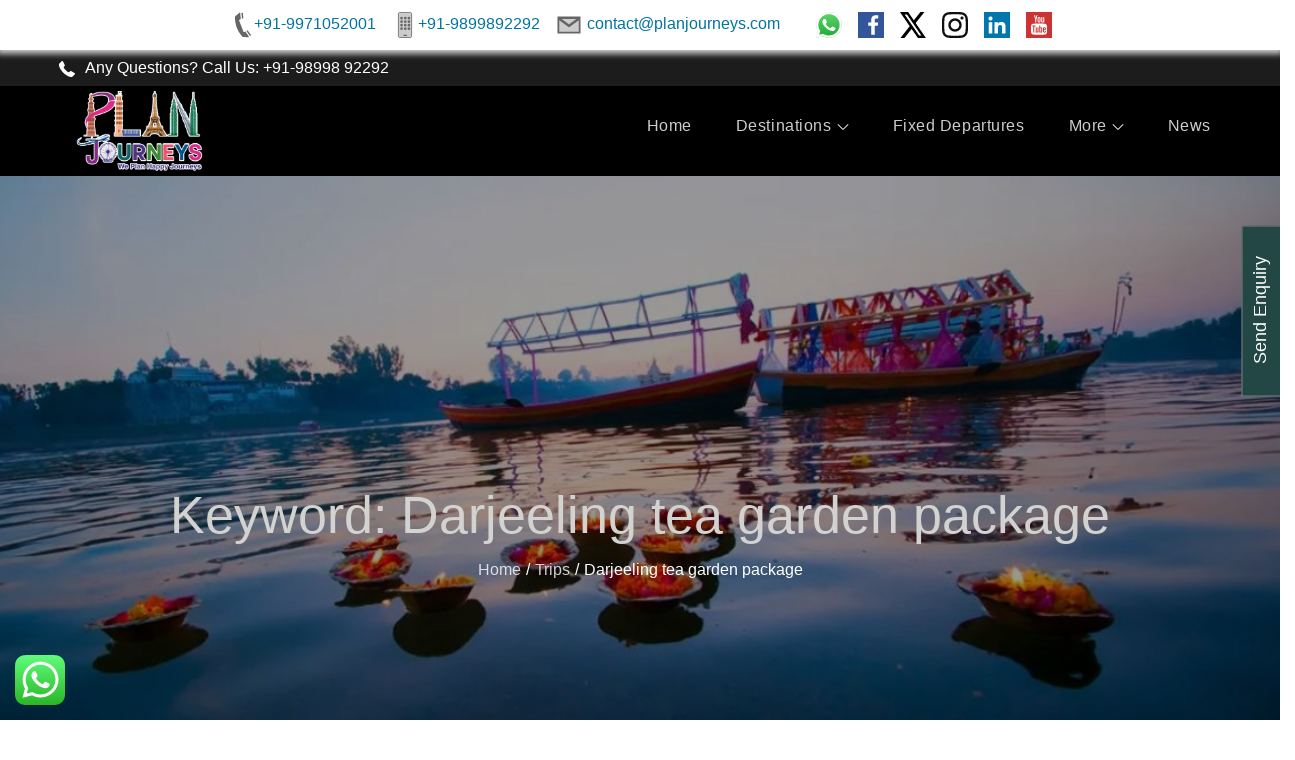

--- FILE ---
content_type: text/html; charset=UTF-8
request_url: https://indiaonholidays.com/travel-keywords/darjeeling-tea-garden-package/
body_size: 234360
content:
		<!DOCTYPE html>
			<html lang="en-US">
	<head>
		<meta charset="UTF-8">
		<meta name="viewport" content="width=device-width, initial-scale=1, maximum-scale=1">
		<link rel="profile" href="http://gmpg.org/xfn/11">
		<meta name='robots' content='index, follow, max-image-preview:large, max-snippet:-1, max-video-preview:-1' />

	<!-- This site is optimized with the Yoast SEO plugin v21.0 - https://yoast.com/wordpress/plugins/seo/ -->
	<title>Darjeeling tea garden package 1 - India on Holidays | India tour packages | India travel pacakages</title>
	<link rel="canonical" href="https://indiaonholidays.com/travel-keywords/darjeeling-tea-garden-package/" />
	<meta property="og:locale" content="en_US" />
	<meta property="og:type" content="article" />
	<meta property="og:title" content="Darjeeling tea garden package 1 - India on Holidays | India tour packages | India travel pacakages" />
	<meta property="og:url" content="https://indiaonholidays.com/travel-keywords/darjeeling-tea-garden-package/" />
	<meta property="og:site_name" content="India on Holidays | India tour packages | India travel pacakages" />
	<meta name="twitter:card" content="summary_large_image" />
	<meta name="twitter:site" content="@PlanJourneys" />
	<script type="application/ld+json" class="yoast-schema-graph">{"@context":"https://schema.org","@graph":[{"@type":"CollectionPage","@id":"https://indiaonholidays.com/travel-keywords/darjeeling-tea-garden-package/","url":"https://indiaonholidays.com/travel-keywords/darjeeling-tea-garden-package/","name":"Darjeeling tea garden package 1 - India on Holidays | India tour packages | India travel pacakages","isPartOf":{"@id":"https://indiaonholidays.com/#website"},"breadcrumb":{"@id":"https://indiaonholidays.com/travel-keywords/darjeeling-tea-garden-package/#breadcrumb"},"inLanguage":"en-US"},{"@type":"BreadcrumbList","@id":"https://indiaonholidays.com/travel-keywords/darjeeling-tea-garden-package/#breadcrumb","itemListElement":[{"@type":"ListItem","position":1,"name":"Home","item":"https://indiaonholidays.com/"},{"@type":"ListItem","position":2,"name":"Darjeeling tea garden package"}]},{"@type":"WebSite","@id":"https://indiaonholidays.com/#website","url":"https://indiaonholidays.com/","name":"India on Holidays | India tour packages | India travel pacakages","description":"We Plan Journeys Journeys.","publisher":{"@id":"https://indiaonholidays.com/#organization"},"potentialAction":[{"@type":"SearchAction","target":{"@type":"EntryPoint","urlTemplate":"https://indiaonholidays.com/?s={search_term_string}"},"query-input":"required name=search_term_string"}],"inLanguage":"en-US"},{"@type":"Organization","@id":"https://indiaonholidays.com/#organization","name":"India on Holidays | India tour packages | India travel pacakages","url":"https://indiaonholidays.com/","logo":{"@type":"ImageObject","inLanguage":"en-US","@id":"https://indiaonholidays.com/#/schema/logo/image/","url":"https://indiaonholidays.com/wp-content/uploads/2026/01/cropped-plan_journey_logo.png","contentUrl":"https://indiaonholidays.com/wp-content/uploads/2026/01/cropped-plan_journey_logo.png","width":1863,"height":1137,"caption":"India on Holidays | India tour packages | India travel pacakages"},"image":{"@id":"https://indiaonholidays.com/#/schema/logo/image/"},"sameAs":["https://www.facebook.com/planjourneys/","https://twitter.com/PlanJourneys"]}]}</script>
	<!-- / Yoast SEO plugin. -->


<link rel='dns-prefetch' href='//connect.livechatinc.com' />
<link href='https://fonts.gstatic.com' crossorigin rel='preconnect' />
<link rel="alternate" type="application/rss+xml" title="India on Holidays | India tour packages | India travel pacakages &raquo; Feed" href="https://indiaonholidays.com/feed/" />
<link rel="alternate" type="application/rss+xml" title="India on Holidays | India tour packages | India travel pacakages &raquo; Comments Feed" href="https://indiaonholidays.com/comments/feed/" />
<link rel="alternate" type="application/rss+xml" title="India on Holidays | India tour packages | India travel pacakages &raquo; Darjeeling tea garden package Keyword Feed" href="https://indiaonholidays.com/travel-keywords/darjeeling-tea-garden-package/feed/" />
		<!-- This site uses the Google Analytics by MonsterInsights plugin v9.11.1 - Using Analytics tracking - https://www.monsterinsights.com/ -->
		<!-- Note: MonsterInsights is not currently configured on this site. The site owner needs to authenticate with Google Analytics in the MonsterInsights settings panel. -->
					<!-- No tracking code set -->
				<!-- / Google Analytics by MonsterInsights -->
		<script type="text/javascript">
/* <![CDATA[ */
window._wpemojiSettings = {"baseUrl":"https:\/\/s.w.org\/images\/core\/emoji\/14.0.0\/72x72\/","ext":".png","svgUrl":"https:\/\/s.w.org\/images\/core\/emoji\/14.0.0\/svg\/","svgExt":".svg","source":{"concatemoji":"https:\/\/indiaonholidays.com\/wp-includes\/js\/wp-emoji-release.min.js?ver=6.4.2"}};
/*! This file is auto-generated */
!function(i,n){var o,s,e;function c(e){try{var t={supportTests:e,timestamp:(new Date).valueOf()};sessionStorage.setItem(o,JSON.stringify(t))}catch(e){}}function p(e,t,n){e.clearRect(0,0,e.canvas.width,e.canvas.height),e.fillText(t,0,0);var t=new Uint32Array(e.getImageData(0,0,e.canvas.width,e.canvas.height).data),r=(e.clearRect(0,0,e.canvas.width,e.canvas.height),e.fillText(n,0,0),new Uint32Array(e.getImageData(0,0,e.canvas.width,e.canvas.height).data));return t.every(function(e,t){return e===r[t]})}function u(e,t,n){switch(t){case"flag":return n(e,"\ud83c\udff3\ufe0f\u200d\u26a7\ufe0f","\ud83c\udff3\ufe0f\u200b\u26a7\ufe0f")?!1:!n(e,"\ud83c\uddfa\ud83c\uddf3","\ud83c\uddfa\u200b\ud83c\uddf3")&&!n(e,"\ud83c\udff4\udb40\udc67\udb40\udc62\udb40\udc65\udb40\udc6e\udb40\udc67\udb40\udc7f","\ud83c\udff4\u200b\udb40\udc67\u200b\udb40\udc62\u200b\udb40\udc65\u200b\udb40\udc6e\u200b\udb40\udc67\u200b\udb40\udc7f");case"emoji":return!n(e,"\ud83e\udef1\ud83c\udffb\u200d\ud83e\udef2\ud83c\udfff","\ud83e\udef1\ud83c\udffb\u200b\ud83e\udef2\ud83c\udfff")}return!1}function f(e,t,n){var r="undefined"!=typeof WorkerGlobalScope&&self instanceof WorkerGlobalScope?new OffscreenCanvas(300,150):i.createElement("canvas"),a=r.getContext("2d",{willReadFrequently:!0}),o=(a.textBaseline="top",a.font="600 32px Arial",{});return e.forEach(function(e){o[e]=t(a,e,n)}),o}function t(e){var t=i.createElement("script");t.src=e,t.defer=!0,i.head.appendChild(t)}"undefined"!=typeof Promise&&(o="wpEmojiSettingsSupports",s=["flag","emoji"],n.supports={everything:!0,everythingExceptFlag:!0},e=new Promise(function(e){i.addEventListener("DOMContentLoaded",e,{once:!0})}),new Promise(function(t){var n=function(){try{var e=JSON.parse(sessionStorage.getItem(o));if("object"==typeof e&&"number"==typeof e.timestamp&&(new Date).valueOf()<e.timestamp+604800&&"object"==typeof e.supportTests)return e.supportTests}catch(e){}return null}();if(!n){if("undefined"!=typeof Worker&&"undefined"!=typeof OffscreenCanvas&&"undefined"!=typeof URL&&URL.createObjectURL&&"undefined"!=typeof Blob)try{var e="postMessage("+f.toString()+"("+[JSON.stringify(s),u.toString(),p.toString()].join(",")+"));",r=new Blob([e],{type:"text/javascript"}),a=new Worker(URL.createObjectURL(r),{name:"wpTestEmojiSupports"});return void(a.onmessage=function(e){c(n=e.data),a.terminate(),t(n)})}catch(e){}c(n=f(s,u,p))}t(n)}).then(function(e){for(var t in e)n.supports[t]=e[t],n.supports.everything=n.supports.everything&&n.supports[t],"flag"!==t&&(n.supports.everythingExceptFlag=n.supports.everythingExceptFlag&&n.supports[t]);n.supports.everythingExceptFlag=n.supports.everythingExceptFlag&&!n.supports.flag,n.DOMReady=!1,n.readyCallback=function(){n.DOMReady=!0}}).then(function(){return e}).then(function(){var e;n.supports.everything||(n.readyCallback(),(e=n.source||{}).concatemoji?t(e.concatemoji):e.wpemoji&&e.twemoji&&(t(e.twemoji),t(e.wpemoji)))}))}((window,document),window._wpemojiSettings);
/* ]]> */
</script>
<link rel='stylesheet' id='ht_ctc_main_css-css' href='https://indiaonholidays.com/wp-content/plugins/click-to-chat-for-whatsapp/new/inc/assets/css/main.css?ver=4.35' type='text/css' media='all' />
<link rel='stylesheet' id='text-icons-style-css' href='https://indiaonholidays.com/wp-content/plugins/wp-live-chat-software-for-wordpress/includes/css/text-icons.css?ver=5.0.11' type='text/css' media='all' />
<style id='wp-emoji-styles-inline-css' type='text/css'>

	img.wp-smiley, img.emoji {
		display: inline !important;
		border: none !important;
		box-shadow: none !important;
		height: 1em !important;
		width: 1em !important;
		margin: 0 0.07em !important;
		vertical-align: -0.1em !important;
		background: none !important;
		padding: 0 !important;
	}
</style>
<link rel='stylesheet' id='wp-block-library-css' href='https://indiaonholidays.com/wp-includes/css/dist/block-library/style.min.css?ver=6.4.2' type='text/css' media='all' />
<style id='wp-block-library-theme-inline-css' type='text/css'>
.wp-block-audio figcaption{color:#555;font-size:13px;text-align:center}.is-dark-theme .wp-block-audio figcaption{color:hsla(0,0%,100%,.65)}.wp-block-audio{margin:0 0 1em}.wp-block-code{border:1px solid #ccc;border-radius:4px;font-family:Menlo,Consolas,monaco,monospace;padding:.8em 1em}.wp-block-embed figcaption{color:#555;font-size:13px;text-align:center}.is-dark-theme .wp-block-embed figcaption{color:hsla(0,0%,100%,.65)}.wp-block-embed{margin:0 0 1em}.blocks-gallery-caption{color:#555;font-size:13px;text-align:center}.is-dark-theme .blocks-gallery-caption{color:hsla(0,0%,100%,.65)}.wp-block-image figcaption{color:#555;font-size:13px;text-align:center}.is-dark-theme .wp-block-image figcaption{color:hsla(0,0%,100%,.65)}.wp-block-image{margin:0 0 1em}.wp-block-pullquote{border-bottom:4px solid;border-top:4px solid;color:currentColor;margin-bottom:1.75em}.wp-block-pullquote cite,.wp-block-pullquote footer,.wp-block-pullquote__citation{color:currentColor;font-size:.8125em;font-style:normal;text-transform:uppercase}.wp-block-quote{border-left:.25em solid;margin:0 0 1.75em;padding-left:1em}.wp-block-quote cite,.wp-block-quote footer{color:currentColor;font-size:.8125em;font-style:normal;position:relative}.wp-block-quote.has-text-align-right{border-left:none;border-right:.25em solid;padding-left:0;padding-right:1em}.wp-block-quote.has-text-align-center{border:none;padding-left:0}.wp-block-quote.is-large,.wp-block-quote.is-style-large,.wp-block-quote.is-style-plain{border:none}.wp-block-search .wp-block-search__label{font-weight:700}.wp-block-search__button{border:1px solid #ccc;padding:.375em .625em}:where(.wp-block-group.has-background){padding:1.25em 2.375em}.wp-block-separator.has-css-opacity{opacity:.4}.wp-block-separator{border:none;border-bottom:2px solid;margin-left:auto;margin-right:auto}.wp-block-separator.has-alpha-channel-opacity{opacity:1}.wp-block-separator:not(.is-style-wide):not(.is-style-dots){width:100px}.wp-block-separator.has-background:not(.is-style-dots){border-bottom:none;height:1px}.wp-block-separator.has-background:not(.is-style-wide):not(.is-style-dots){height:2px}.wp-block-table{margin:0 0 1em}.wp-block-table td,.wp-block-table th{word-break:normal}.wp-block-table figcaption{color:#555;font-size:13px;text-align:center}.is-dark-theme .wp-block-table figcaption{color:hsla(0,0%,100%,.65)}.wp-block-video figcaption{color:#555;font-size:13px;text-align:center}.is-dark-theme .wp-block-video figcaption{color:hsla(0,0%,100%,.65)}.wp-block-video{margin:0 0 1em}.wp-block-template-part.has-background{margin-bottom:0;margin-top:0;padding:1.25em 2.375em}
</style>
<style id='classic-theme-styles-inline-css' type='text/css'>
/*! This file is auto-generated */
.wp-block-button__link{color:#fff;background-color:#32373c;border-radius:9999px;box-shadow:none;text-decoration:none;padding:calc(.667em + 2px) calc(1.333em + 2px);font-size:1.125em}.wp-block-file__button{background:#32373c;color:#fff;text-decoration:none}
</style>
<style id='global-styles-inline-css' type='text/css'>
body{--wp--preset--color--black: #000;--wp--preset--color--cyan-bluish-gray: #abb8c3;--wp--preset--color--white: #ffffff;--wp--preset--color--pale-pink: #f78da7;--wp--preset--color--vivid-red: #cf2e2e;--wp--preset--color--luminous-vivid-orange: #ff6900;--wp--preset--color--luminous-vivid-amber: #fcb900;--wp--preset--color--light-green-cyan: #7bdcb5;--wp--preset--color--vivid-green-cyan: #00d084;--wp--preset--color--pale-cyan-blue: #8ed1fc;--wp--preset--color--vivid-cyan-blue: #0693e3;--wp--preset--color--vivid-purple: #9b51e0;--wp--preset--color--red: #f36e4b;--wp--preset--color--blue: #29a0eb;--wp--preset--color--grey: #8c8c8c;--wp--preset--gradient--vivid-cyan-blue-to-vivid-purple: linear-gradient(135deg,rgba(6,147,227,1) 0%,rgb(155,81,224) 100%);--wp--preset--gradient--light-green-cyan-to-vivid-green-cyan: linear-gradient(135deg,rgb(122,220,180) 0%,rgb(0,208,130) 100%);--wp--preset--gradient--luminous-vivid-amber-to-luminous-vivid-orange: linear-gradient(135deg,rgba(252,185,0,1) 0%,rgba(255,105,0,1) 100%);--wp--preset--gradient--luminous-vivid-orange-to-vivid-red: linear-gradient(135deg,rgba(255,105,0,1) 0%,rgb(207,46,46) 100%);--wp--preset--gradient--very-light-gray-to-cyan-bluish-gray: linear-gradient(135deg,rgb(238,238,238) 0%,rgb(169,184,195) 100%);--wp--preset--gradient--cool-to-warm-spectrum: linear-gradient(135deg,rgb(74,234,220) 0%,rgb(151,120,209) 20%,rgb(207,42,186) 40%,rgb(238,44,130) 60%,rgb(251,105,98) 80%,rgb(254,248,76) 100%);--wp--preset--gradient--blush-light-purple: linear-gradient(135deg,rgb(255,206,236) 0%,rgb(152,150,240) 100%);--wp--preset--gradient--blush-bordeaux: linear-gradient(135deg,rgb(254,205,165) 0%,rgb(254,45,45) 50%,rgb(107,0,62) 100%);--wp--preset--gradient--luminous-dusk: linear-gradient(135deg,rgb(255,203,112) 0%,rgb(199,81,192) 50%,rgb(65,88,208) 100%);--wp--preset--gradient--pale-ocean: linear-gradient(135deg,rgb(255,245,203) 0%,rgb(182,227,212) 50%,rgb(51,167,181) 100%);--wp--preset--gradient--electric-grass: linear-gradient(135deg,rgb(202,248,128) 0%,rgb(113,206,126) 100%);--wp--preset--gradient--midnight: linear-gradient(135deg,rgb(2,3,129) 0%,rgb(40,116,252) 100%);--wp--preset--font-size--small: 12px;--wp--preset--font-size--medium: 20px;--wp--preset--font-size--large: 36px;--wp--preset--font-size--x-large: 42px;--wp--preset--font-size--regular: 16px;--wp--preset--font-size--larger: 36px;--wp--preset--font-size--huge: 48px;--wp--preset--spacing--20: 0.44rem;--wp--preset--spacing--30: 0.67rem;--wp--preset--spacing--40: 1rem;--wp--preset--spacing--50: 1.5rem;--wp--preset--spacing--60: 2.25rem;--wp--preset--spacing--70: 3.38rem;--wp--preset--spacing--80: 5.06rem;--wp--preset--shadow--natural: 6px 6px 9px rgba(0, 0, 0, 0.2);--wp--preset--shadow--deep: 12px 12px 50px rgba(0, 0, 0, 0.4);--wp--preset--shadow--sharp: 6px 6px 0px rgba(0, 0, 0, 0.2);--wp--preset--shadow--outlined: 6px 6px 0px -3px rgba(255, 255, 255, 1), 6px 6px rgba(0, 0, 0, 1);--wp--preset--shadow--crisp: 6px 6px 0px rgba(0, 0, 0, 1);}:where(.is-layout-flex){gap: 0.5em;}:where(.is-layout-grid){gap: 0.5em;}body .is-layout-flow > .alignleft{float: left;margin-inline-start: 0;margin-inline-end: 2em;}body .is-layout-flow > .alignright{float: right;margin-inline-start: 2em;margin-inline-end: 0;}body .is-layout-flow > .aligncenter{margin-left: auto !important;margin-right: auto !important;}body .is-layout-constrained > .alignleft{float: left;margin-inline-start: 0;margin-inline-end: 2em;}body .is-layout-constrained > .alignright{float: right;margin-inline-start: 2em;margin-inline-end: 0;}body .is-layout-constrained > .aligncenter{margin-left: auto !important;margin-right: auto !important;}body .is-layout-constrained > :where(:not(.alignleft):not(.alignright):not(.alignfull)){max-width: var(--wp--style--global--content-size);margin-left: auto !important;margin-right: auto !important;}body .is-layout-constrained > .alignwide{max-width: var(--wp--style--global--wide-size);}body .is-layout-flex{display: flex;}body .is-layout-flex{flex-wrap: wrap;align-items: center;}body .is-layout-flex > *{margin: 0;}body .is-layout-grid{display: grid;}body .is-layout-grid > *{margin: 0;}:where(.wp-block-columns.is-layout-flex){gap: 2em;}:where(.wp-block-columns.is-layout-grid){gap: 2em;}:where(.wp-block-post-template.is-layout-flex){gap: 1.25em;}:where(.wp-block-post-template.is-layout-grid){gap: 1.25em;}.has-black-color{color: var(--wp--preset--color--black) !important;}.has-cyan-bluish-gray-color{color: var(--wp--preset--color--cyan-bluish-gray) !important;}.has-white-color{color: var(--wp--preset--color--white) !important;}.has-pale-pink-color{color: var(--wp--preset--color--pale-pink) !important;}.has-vivid-red-color{color: var(--wp--preset--color--vivid-red) !important;}.has-luminous-vivid-orange-color{color: var(--wp--preset--color--luminous-vivid-orange) !important;}.has-luminous-vivid-amber-color{color: var(--wp--preset--color--luminous-vivid-amber) !important;}.has-light-green-cyan-color{color: var(--wp--preset--color--light-green-cyan) !important;}.has-vivid-green-cyan-color{color: var(--wp--preset--color--vivid-green-cyan) !important;}.has-pale-cyan-blue-color{color: var(--wp--preset--color--pale-cyan-blue) !important;}.has-vivid-cyan-blue-color{color: var(--wp--preset--color--vivid-cyan-blue) !important;}.has-vivid-purple-color{color: var(--wp--preset--color--vivid-purple) !important;}.has-black-background-color{background-color: var(--wp--preset--color--black) !important;}.has-cyan-bluish-gray-background-color{background-color: var(--wp--preset--color--cyan-bluish-gray) !important;}.has-white-background-color{background-color: var(--wp--preset--color--white) !important;}.has-pale-pink-background-color{background-color: var(--wp--preset--color--pale-pink) !important;}.has-vivid-red-background-color{background-color: var(--wp--preset--color--vivid-red) !important;}.has-luminous-vivid-orange-background-color{background-color: var(--wp--preset--color--luminous-vivid-orange) !important;}.has-luminous-vivid-amber-background-color{background-color: var(--wp--preset--color--luminous-vivid-amber) !important;}.has-light-green-cyan-background-color{background-color: var(--wp--preset--color--light-green-cyan) !important;}.has-vivid-green-cyan-background-color{background-color: var(--wp--preset--color--vivid-green-cyan) !important;}.has-pale-cyan-blue-background-color{background-color: var(--wp--preset--color--pale-cyan-blue) !important;}.has-vivid-cyan-blue-background-color{background-color: var(--wp--preset--color--vivid-cyan-blue) !important;}.has-vivid-purple-background-color{background-color: var(--wp--preset--color--vivid-purple) !important;}.has-black-border-color{border-color: var(--wp--preset--color--black) !important;}.has-cyan-bluish-gray-border-color{border-color: var(--wp--preset--color--cyan-bluish-gray) !important;}.has-white-border-color{border-color: var(--wp--preset--color--white) !important;}.has-pale-pink-border-color{border-color: var(--wp--preset--color--pale-pink) !important;}.has-vivid-red-border-color{border-color: var(--wp--preset--color--vivid-red) !important;}.has-luminous-vivid-orange-border-color{border-color: var(--wp--preset--color--luminous-vivid-orange) !important;}.has-luminous-vivid-amber-border-color{border-color: var(--wp--preset--color--luminous-vivid-amber) !important;}.has-light-green-cyan-border-color{border-color: var(--wp--preset--color--light-green-cyan) !important;}.has-vivid-green-cyan-border-color{border-color: var(--wp--preset--color--vivid-green-cyan) !important;}.has-pale-cyan-blue-border-color{border-color: var(--wp--preset--color--pale-cyan-blue) !important;}.has-vivid-cyan-blue-border-color{border-color: var(--wp--preset--color--vivid-cyan-blue) !important;}.has-vivid-purple-border-color{border-color: var(--wp--preset--color--vivid-purple) !important;}.has-vivid-cyan-blue-to-vivid-purple-gradient-background{background: var(--wp--preset--gradient--vivid-cyan-blue-to-vivid-purple) !important;}.has-light-green-cyan-to-vivid-green-cyan-gradient-background{background: var(--wp--preset--gradient--light-green-cyan-to-vivid-green-cyan) !important;}.has-luminous-vivid-amber-to-luminous-vivid-orange-gradient-background{background: var(--wp--preset--gradient--luminous-vivid-amber-to-luminous-vivid-orange) !important;}.has-luminous-vivid-orange-to-vivid-red-gradient-background{background: var(--wp--preset--gradient--luminous-vivid-orange-to-vivid-red) !important;}.has-very-light-gray-to-cyan-bluish-gray-gradient-background{background: var(--wp--preset--gradient--very-light-gray-to-cyan-bluish-gray) !important;}.has-cool-to-warm-spectrum-gradient-background{background: var(--wp--preset--gradient--cool-to-warm-spectrum) !important;}.has-blush-light-purple-gradient-background{background: var(--wp--preset--gradient--blush-light-purple) !important;}.has-blush-bordeaux-gradient-background{background: var(--wp--preset--gradient--blush-bordeaux) !important;}.has-luminous-dusk-gradient-background{background: var(--wp--preset--gradient--luminous-dusk) !important;}.has-pale-ocean-gradient-background{background: var(--wp--preset--gradient--pale-ocean) !important;}.has-electric-grass-gradient-background{background: var(--wp--preset--gradient--electric-grass) !important;}.has-midnight-gradient-background{background: var(--wp--preset--gradient--midnight) !important;}.has-small-font-size{font-size: var(--wp--preset--font-size--small) !important;}.has-medium-font-size{font-size: var(--wp--preset--font-size--medium) !important;}.has-large-font-size{font-size: var(--wp--preset--font-size--large) !important;}.has-x-large-font-size{font-size: var(--wp--preset--font-size--x-large) !important;}
.wp-block-navigation a:where(:not(.wp-element-button)){color: inherit;}
:where(.wp-block-post-template.is-layout-flex){gap: 1.25em;}:where(.wp-block-post-template.is-layout-grid){gap: 1.25em;}
:where(.wp-block-columns.is-layout-flex){gap: 2em;}:where(.wp-block-columns.is-layout-grid){gap: 2em;}
.wp-block-pullquote{font-size: 1.5em;line-height: 1.6;}
</style>
<link rel='stylesheet' id='wp-travel-frontend-css' href='https://indiaonholidays.com/wp-content/plugins/wp-travel/app/build/wp-travel-front-end.css?ver=7.0.0' type='text/css' media='all' />
<link rel='stylesheet' id='font-awesome-css-css' href='https://indiaonholidays.com/wp-content/plugins/wp-travel/app/assets/css/lib/font-awesome/css/fontawesome-all.min.css?ver=7.0.0' type='text/css' media='all' />
<link rel='stylesheet' id='wp-travel-fa-css-css' href='https://indiaonholidays.com/wp-content/plugins/wp-travel/app/assets/css/lib/font-awesome/css/wp-travel-fa-icons.min.css?ver=7.0.0' type='text/css' media='all' />
<link rel='stylesheet' id='wp-travel-popup-css' href='https://indiaonholidays.com/wp-content/plugins/wp-travel/app/assets/css/lib/magnific-popup/magnific-popup.min.css?ver=7.0.0' type='text/css' media='all' />
<link rel='stylesheet' id='easy-responsive-tabs-css' href='https://indiaonholidays.com/wp-content/plugins/wp-travel/app/assets/css/lib/easy-responsive-tabs/easy-responsive-tabs.min.css?ver=7.0.0' type='text/css' media='all' />
<link rel='stylesheet' id='dashicons-css' href='https://indiaonholidays.com/wp-includes/css/dashicons.min.css?ver=6.4.2' type='text/css' media='all' />
<link rel='stylesheet' id='jquery-datepicker-lib-css' href='https://indiaonholidays.com/wp-content/plugins/wp-travel/app/assets/css/lib/datepicker/datepicker.min.css?ver=7.0.0' type='text/css' media='all' />
<link rel='stylesheet' id='travel-ultimate-pro-fonts-css' href='https://indiaonholidays.com/wp-content/fonts/453671f83180d7059f717048cbba15bd.css' type='text/css' media='all' />
<link rel='stylesheet' id='font-awesome-css' href='https://indiaonholidays.com/wp-content/plugins/elementor/assets/lib/font-awesome/css/font-awesome.min.css?ver=4.7.0' type='text/css' media='all' />
<link rel='stylesheet' id='slick-css' href='https://indiaonholidays.com/wp-content/themes/travel-ultimate-pro/assets/css/slick.min.css?ver=6.4.2' type='text/css' media='all' />
<link rel='stylesheet' id='slick-theme-css' href='https://indiaonholidays.com/wp-content/themes/travel-ultimate-pro/assets/css/slick-theme.min.css?ver=6.4.2' type='text/css' media='all' />
<link rel='stylesheet' id='travel-ultimate-pro-blocks-css' href='https://indiaonholidays.com/wp-content/themes/travel-ultimate-pro/assets/css/blocks.min.css?ver=6.4.2' type='text/css' media='all' />
<link rel='stylesheet' id='travel-ultimate-pro-style-css' href='https://indiaonholidays.com/wp-content/themes/travel-ultimate-pro/style.css?ver=6.4.2' type='text/css' media='all' />
<style id='travel-ultimate-pro-style-inline-css' type='text/css'>

			.site-title,
			.site-description {
				position: absolute;
				clip: rect(1px, 1px, 1px, 1px);
			}.trail-items li:not(:last-child):after {
			    content: "/";
			    padding: 0 5px;
			}/*--------------------------------------------------------------
				#  Section Title Font Family
				--------------------------------------------------------------*/
				.featured-content-wrapper .entry-title,
				.section-title,
				.read-more a span,
				.wp-travel-filter p label {
				    font-family: Abhaya Libre, sans-serif;
				}

				/*--------------------------------------------------------------
				#  Posts Title Font Family
				--------------------------------------------------------------*/

				h1, 
				h2, 
				h3, 
				h4, 
				h5, 
				h6 {
				    font-family: Cambay, sans-serif;
				}

				/*--------------------------------------------------------------
				#  Body Font Family
				--------------------------------------------------------------*/

				body,
				.wp-travel-trip-code code,
				#faq h4,
				.global-faq-shortcode h4,
				.checkout-page-wrap .checkout-block h3,
				.checkout-block .panel-title,
				.dashboard-tab .resp-tab-content h3,
				.wp-travel-toolbar .wp-travel-post-filter .wp-travel-filter-by-heading h4 {
				   font-family: Abeezee, sans-serif;
				}
</style>
<link rel='stylesheet' id='travel-ultimate-pro-colors-css' href='https://indiaonholidays.com/wp-content/themes/travel-ultimate-pro/assets/css/red.min.css?ver=1.0' type='text/css' media='all' />
<script type="text/javascript" src="https://indiaonholidays.com/wp-includes/js/jquery/jquery.min.js?ver=3.7.1" id="jquery-core-js"></script>
<script type="text/javascript" src="https://indiaonholidays.com/wp-includes/js/jquery/jquery-migrate.min.js?ver=3.4.1" id="jquery-migrate-js"></script>
<script type="text/javascript" src="https://indiaonholidays.com/wp-content/plugins/wp-travel/app/assets/js/lib/parsley/parsley.min.js?ver=7.0.0" id="jquery-parsley-js"></script>
<script type="text/javascript" id="text-connect-js-extra">
/* <![CDATA[ */
var textConnect = {"addons":["elementor"],"ajax_url":"https:\/\/indiaonholidays.com\/wp-admin\/admin-ajax.php","visitor":null};
/* ]]> */
</script>
<script type="text/javascript" src="https://indiaonholidays.com/wp-content/plugins/wp-live-chat-software-for-wordpress/includes/js/textConnect.js?ver=5.0.11" id="text-connect-js"></script>
<!--[if lt IE 9]>
<script type="text/javascript" src="https://indiaonholidays.com/wp-content/themes/travel-ultimate-pro/assets/js/html5.min.js?ver=3.7.3" id="travel-ultimate-pro-html5-js"></script>
<![endif]-->
<link rel="https://api.w.org/" href="https://indiaonholidays.com/wp-json/" /><link rel="alternate" type="application/json" href="https://indiaonholidays.com/wp-json/wp/v2/travel_keywords/361" /><link rel="EditURI" type="application/rsd+xml" title="RSD" href="https://indiaonholidays.com/xmlrpc.php?rsd" />
<meta name="generator" content="WordPress 6.4.2" />
<style media="screen" type="text/css">
#scb-wrapper ul,#scb-wrapper li,#scb-wrapper a, #scb-wrapper a span {display:inline;margin:0;padding:0;font-family:sans-serif;font-size:0.96em;line-height:1;} #scb-wrapper ul:after,#scb-wrapper li:after {display:inline;} #scb-wrapper li {margin:0 .5em;} #scb-wrapper img {display:inline;vertical-align:middle;margin:0;padding:0;border:0 none;width:26px;height:26px;} #scb-wrapper .scb-email {padding-right:1em;} #scb-wrapper .scb-email a span, #scb-wrapper .scb-sms a span, #scb-wrapper .scb-whatsapp a span, #scb-wrapper .scb-wechat a span, #scb-wrapper .scb-messenger a span, #scb-wrapper .scb-telegram a span {margin: 0 .3em;} #scb-wrapper li a span {white-space:nowrap;}
#scb-wrapper.scb-fixed {position:fixed;top:0;left:0;z-index:2147483647;width:100%;}
@media screen and (max-width:768px) {#scb-wrapper .scb-phone span,#scb-wrapper .scb-fax span,#scb-wrapper .scb-cellphone span,#scb-wrapper .scb-sms span,#scb-wrapper .scb-email span {display:none;}}
@media screen and (max-width:480px) {#scb-wrapper #scb-directs {margin-bottom:.5em;} #scb-wrapper ul {display:block;}}
@media screen and (min-width: 640px) { body { padding-top: 0px !important; } }
#scb-wrapper { padding: 12px 12px; background-color: rgba( 255, 255, 255, 1.000 ); color: #333333; text-align: center; box-shadow: 0 1px 6px 3px #ccc; } 
#scb-wrapper div { display: inline; margin: 0; padding: 0; font: normal normal bold 15px/1 sans-serif;  color: #333333; }
#scb-wrapper div::before, div::after { display: none; }
#scb-wrapper a { color: #0074A2; } 
#scb-wrapper div, #scb-wrapper ul, #scb-wrapper li, #scb-wrapper a, #scb-wrapper a span { font-size: 16px; } 
</style>
<style media="print" type="text/css">#scb-wrapper { display:none; }</style><meta name="generator" content="Elementor 3.24.2; features: e_font_icon_svg, additional_custom_breakpoints, e_optimized_control_loading, e_element_cache; settings: css_print_method-external, google_font-enabled, font_display-swap">
			<style>
				.e-con.e-parent:nth-of-type(n+4):not(.e-lazyloaded):not(.e-no-lazyload),
				.e-con.e-parent:nth-of-type(n+4):not(.e-lazyloaded):not(.e-no-lazyload) * {
					background-image: none !important;
				}
				@media screen and (max-height: 1024px) {
					.e-con.e-parent:nth-of-type(n+3):not(.e-lazyloaded):not(.e-no-lazyload),
					.e-con.e-parent:nth-of-type(n+3):not(.e-lazyloaded):not(.e-no-lazyload) * {
						background-image: none !important;
					}
				}
				@media screen and (max-height: 640px) {
					.e-con.e-parent:nth-of-type(n+2):not(.e-lazyloaded):not(.e-no-lazyload),
					.e-con.e-parent:nth-of-type(n+2):not(.e-lazyloaded):not(.e-no-lazyload) * {
						background-image: none !important;
					}
				}
			</style>
			<!-- Call Now Button 1.5.5 (https://callnowbutton.com) [renderer:cloud, id:domain_c4ef3785_a1cc_48bb_9f04_7d40e8557bd9]-->
<script data-cnb-version="1.5.5" type="text/javascript" async="async" src="https://user.callnowbutton.com/domain_c4ef3785_a1cc_48bb_9f04_7d40e8557bd9.js"></script>
<link rel="icon" href="https://indiaonholidays.com/wp-content/uploads/2026/01/cropped-favicon-32x32.png" sizes="32x32" />
<link rel="icon" href="https://indiaonholidays.com/wp-content/uploads/2026/01/cropped-favicon-192x192.png" sizes="192x192" />
<link rel="apple-touch-icon" href="https://indiaonholidays.com/wp-content/uploads/2026/01/cropped-favicon-180x180.png" />
<meta name="msapplication-TileImage" content="https://indiaonholidays.com/wp-content/uploads/2026/01/cropped-favicon-270x270.png" />
		<style type="text/css" id="wp-custom-css">
			div#wpcs_close_slider_3475 {
    top: 54px!important;
    left: 0px;
    position: absolute;
    bottom: 0px;
    width: 32px;
    height: 32px;
    cursor: pointer;
    background: #0000007a;
    padding: 0px;
    overflow: hidden;
}
div#wpcs_content_main_3475 {
  opacity: 0;
  position: fixed;
  overflow-y: scroll;
  width: 500px;
  max-width: 100%;
  height: 100%;
  background: #ffffff;
  color: black;
  top: 43px !important;
  right: -500px;
  padding: 0px;
  margin: 0px;
  z-index: 9999999;
}

div#wpcs_tab_3475 {
  border: 1px solid #7f7f7f;
    border-bottom-color: rgb(127, 127, 127);
    border-bottom-style: solid;
    border-bottom-width: 1px;
  border-bottom: none;
  cursor: pointer;
  width: 170px;
  height: 34px;
  overflow: hidden;
  background: #ef1717;
  color: #ffffff;
  padding: 2px 0px 2px 0px;
  position: fixed;
  top: 290px!important;
  right: -68px;
  text-align: center;
  -webkit-transform: rotate(-90deg);
  -moz-transform: rotate(-90deg);
  -ms-transform: rotate(-90deg);
  -o-transform: rotate(-90deg);
  transform: rotate(-90deg);
  z-index: 9999999;
  font-size: 18px;
  z-index: ;
  position: absolute!important;
}

html,body{
    overflow-x: hidden;
}
div#wpcs_content_inner_3475 label {
    color: #0c0000;
    font-size: 12px!important;
}


.menu-sticky #masthead.nav-shrink .wrapper.main-menu {
  border-bottom: none;
  top: ;
  margin-top: 50px;
}

.social-icons {
    text-align: right;
    float: right;
    display: none;
}
.archive-description{display:none}

.cnb-floating{
	display: none !important;
}
		</style>
			<script async src="https://pagead2.googlesyndication.com/pagead/js/adsbygoogle.js?client=ca-pub-1988957685029805"
     crossorigin="anonymous"></script>
</head>

<body class="archive tax-travel_keywords term-darjeeling-tea-garden-package term-361 wp-custom-logo wp-embed-responsive hfeed menu-sticky featured-slider-disabled cambay abeezee wide right-sidebar lite-version default-design  elementor-default elementor-kit-4952 wptravel-layout-v1"><div id="scb-wrapper" class="scb-fixed"><ul id="scb-directs"><li class="scb-phone"><a rel="nofollow" href="tel:+919971052001"><img src="https://indiaonholidays.com/wp-content/plugins/speed-contact-bar/public/assets/images/phone_dark.svg" width="26" height="26" alt="Phone Number" /><span>+91-9971052001</span></a></li><li class="scb-cellphone"><a rel="nofollow" href="tel:+919899892292"><img src="https://indiaonholidays.com/wp-content/plugins/speed-contact-bar/public/assets/images/cellphone_dark.svg" width="26" height="26" alt="Cell Phone Number" /><span>+91-9899892292</span></a></li><li class="scb-email"><a rel="nofollow" href="mailto:c&#111;n&#116;a&#099;&#116;&#064;&#112;&#108;an&#106;o&#117;&#114;neys&#046;&#099;o&#109;"><img src="https://indiaonholidays.com/wp-content/plugins/speed-contact-bar/public/assets/images/email_dark.svg" width="26" height="26" alt="Email" /><span>&#099;&#111;n&#116;&#097;ct&#064;&#112;la&#110;&#106;o&#117;&#114;ney&#115;.co&#109;</span></a></li><li class="scb-whatsapp"><a rel="nofollow" href="https://wa.me/919971052001" target="_blank"><img src="https://indiaonholidays.com/wp-content/plugins/speed-contact-bar/public/assets/images/whatsapp.svg" width="26" height="26" alt="Contact via WhatsApp" /></a></li></ul><ul id="scb-socialicons"><li class="scb-facebook"><a rel="nofollow" href="https://www.facebook.com/planjourneys/" target="_blank"><img src="https://indiaonholidays.com/wp-content/plugins/speed-contact-bar/public/assets/images/facebook.svg" width="26" height="26" alt="Facebook" title="Facebook" /></a></li><li class="scb-twitter"><a rel="nofollow" href="https://twitter.com/PlanJourneys" target="_blank"><img src="https://indiaonholidays.com/wp-content/plugins/speed-contact-bar/public/assets/images/x.svg" width="26" height="26" alt="Twitter" title="Twitter" /></a></li><li class="scb-instagram"><a rel="nofollow" href="https://www.instagram.com/planjourneysofficial/" target="_blank"><img src="https://indiaonholidays.com/wp-content/plugins/speed-contact-bar/public/assets/images/instagram_dark.svg" width="26" height="26" alt="Instagram" title="Instagram" /></a></li><li class="scb-linkedin"><a rel="nofollow" href="https://www.linkedin.com/in/planjourneys/" target="_blank"><img src="https://indiaonholidays.com/wp-content/plugins/speed-contact-bar/public/assets/images/linkedin.svg" width="26" height="26" alt="Linkedin" title="Linkedin" /></a></li><li class="scb-youtube"><a rel="nofollow" href="https://www.youtube.com/c/planjourneysPL" target="_blank"><img src="https://indiaonholidays.com/wp-content/plugins/speed-contact-bar/public/assets/images/youtube.svg" width="26" height="26" alt="Youtube" title="Youtube" /></a></li></ul></div><script type="text/javascript">document.body.style.setProperty( "padding-top", document.getElementById('scb-wrapper').offsetHeight+'px', "important" );</script>


		<div id="page" class="site">
			<a class="skip-link screen-reader-text" href="#content">Skip to content</a>

				<header id="masthead" class="site-header" role="banner">
				<div id="top-bar" class="relative">
			<svg class="icon icon-up " aria-hidden="true" role="img"> <use href="#icon-up" xlink:href="#icon-up"></use> </svg><svg class="icon icon-down " aria-hidden="true" role="img"> <use href="#icon-down" xlink:href="#icon-down"></use> </svg>
			<div class="wrapper">
				<div class="col-2 clear">
				    					    <div class="hentry">
					        <ul class="contact-info">
					            <li>
									<svg class="icon icon-phone " aria-hidden="true" role="img"> <use href="#icon-phone" xlink:href="#icon-phone"></use> </svg>Any Questions? Call Us: <a href="#">+91-98998 92292</a>					            </li>
					        </ul><!-- .contact-info -->
					    </div><!-- .hentry -->
				    
				    				</div><!-- .col-2 -->
		    </div><!-- .wrapper -->
		</div><!-- #top-bar -->
		        <div class="wrapper main-menu">
        			<div class="site-branding">
									<div class="site-logo">
						<a href="https://indiaonholidays.com/" class="custom-logo-link" rel="home"><img fetchpriority="high" width="1863" height="1137" src="https://indiaonholidays.com/wp-content/uploads/2026/01/cropped-plan_journey_logo.png" class="custom-logo" alt="Logo" decoding="async" srcset="https://indiaonholidays.com/wp-content/uploads/2026/01/cropped-plan_journey_logo.png 1863w, https://indiaonholidays.com/wp-content/uploads/2026/01/cropped-plan_journey_logo-300x183.png 300w, https://indiaonholidays.com/wp-content/uploads/2026/01/cropped-plan_journey_logo-1024x625.png 1024w, https://indiaonholidays.com/wp-content/uploads/2026/01/cropped-plan_journey_logo-768x469.png 768w, https://indiaonholidays.com/wp-content/uploads/2026/01/cropped-plan_journey_logo-1536x937.png 1536w" sizes="(max-width: 1863px) 100vw, 1863px" /></a>					</div>
									<div id="site-identity">
														<p class="site-title"><a href="https://indiaonholidays.com/" rel="home">India on Holidays | India tour packages | India travel pacakages</a></p>
															<p class="site-description">We Plan Journeys Journeys.</p>
												</div>
							</div><!-- .site-branding -->
					<nav id="site-navigation" class="main-navigation" role="navigation">
				<button class="menu-toggle" aria-controls="primary-menu" aria-expanded="false">
					<span class="menu-label">Menu</span>
					<svg class="icon icon-menu " aria-hidden="true" role="img"> <use href="#icon-menu" xlink:href="#icon-menu"></use> </svg><svg class="icon icon-close " aria-hidden="true" role="img"> <use href="#icon-close" xlink:href="#icon-close"></use> </svg>					
				</button>

				<div class="menu-main_menu-container"><ul id="primary-menu" class="menu nav-menu"><li id="menu-item-2584" class="menu-item menu-item-type-post_type menu-item-object-page menu-item-home menu-item-2584"><a href="https://indiaonholidays.com/">Home</a></li>
<li id="menu-item-2601" class="menu-item menu-item-type-custom menu-item-object-custom menu-item-has-children menu-item-2601"><a href="#">Destinations<svg class="icon icon-down " aria-hidden="true" role="img"> <use href="#icon-down" xlink:href="#icon-down"></use> </svg></a>
<ul class="sub-menu">
	<li id="menu-item-5531" class="menu-item menu-item-type-custom menu-item-object-custom menu-item-has-children menu-item-5531"><a href="#">International tours<svg class="icon icon-down " aria-hidden="true" role="img"> <use href="#icon-down" xlink:href="#icon-down"></use> </svg></a>
	<ul class="sub-menu">
		<li id="menu-item-5530" class="menu-item menu-item-type-post_type menu-item-object-page menu-item-5530"><a href="https://indiaonholidays.com/cruise-package/">Cruise packages</a></li>
	</ul>
</li>
	<li id="menu-item-2595" class="menu-item menu-item-type-taxonomy menu-item-object-travel_locations menu-item-has-children menu-item-2595"><a href="https://indiaonholidays.com/travel-locations/north-india/">North India<svg class="icon icon-down " aria-hidden="true" role="img"> <use href="#icon-down" xlink:href="#icon-down"></use> </svg></a>
	<ul class="sub-menu">
		<li id="menu-item-3445" class="menu-item menu-item-type-taxonomy menu-item-object-travel_locations menu-item-has-children menu-item-3445"><a href="https://indiaonholidays.com/travel-locations/kashmir-tour-packages/">Kashmir Tour Packages<svg class="icon icon-down " aria-hidden="true" role="img"> <use href="#icon-down" xlink:href="#icon-down"></use> </svg></a>
		<ul class="sub-menu">
			<li id="menu-item-2952" class="menu-item menu-item-type-post_type menu-item-object-itineraries menu-item-2952"><a href="https://indiaonholidays.com/trip/kashmir-with-patnitop/">Kashmir with Patnitop Tour</a></li>
			<li id="menu-item-2958" class="menu-item menu-item-type-post_type menu-item-object-itineraries menu-item-2958"><a href="https://indiaonholidays.com/trip/kashmir-honeymoon-package/">Kashmir Honeymoon Package</a></li>
			<li id="menu-item-2957" class="menu-item menu-item-type-post_type menu-item-object-itineraries menu-item-2957"><a href="https://indiaonholidays.com/trip/the-best-of-jammu-and-kashmir/">The best of Jammu and Kashmir</a></li>
			<li id="menu-item-2953" class="menu-item menu-item-type-post_type menu-item-object-itineraries menu-item-2953"><a href="https://indiaonholidays.com/trip/kashmir-amarnath-vaishno-devi/">Kashmir, Amarnath &#038; Vaishno Devi</a></li>
			<li id="menu-item-2954" class="menu-item menu-item-type-post_type menu-item-object-itineraries menu-item-2954"><a href="https://indiaonholidays.com/trip/vaishno-devi-with-patnitop/">Vaishno Devi with Patnitop</a></li>
		</ul>
</li>
		<li id="menu-item-4322" class="menu-item menu-item-type-taxonomy menu-item-object-travel_locations menu-item-has-children menu-item-4322"><a href="https://indiaonholidays.com/travel-locations/ladakh-tour-packages/">Ladakh Tour Packages<svg class="icon icon-down " aria-hidden="true" role="img"> <use href="#icon-down" xlink:href="#icon-down"></use> </svg></a>
		<ul class="sub-menu">
			<li id="menu-item-4324" class="menu-item menu-item-type-post_type menu-item-object-itineraries menu-item-4324"><a href="https://indiaonholidays.com/trip/leh-ladakh-honeymoon-tour/">Leh Ladakh Honeymoon Tour 3n 4d</a></li>
			<li id="menu-item-4326" class="menu-item menu-item-type-post_type menu-item-object-itineraries menu-item-4326"><a href="https://indiaonholidays.com/trip/leh-ladakh-tour-package/">Leh Ladakh Tour Package 4n 5d</a></li>
			<li id="menu-item-4325" class="menu-item menu-item-type-post_type menu-item-object-itineraries menu-item-4325"><a href="https://indiaonholidays.com/trip/leh-ladakh-vacation/">Leh Ladakh Vacation Tour</a></li>
			<li id="menu-item-4327" class="menu-item menu-item-type-post_type menu-item-object-itineraries menu-item-4327"><a href="https://indiaonholidays.com/trip/leh-ladakh-lake-tour/">Leh Ladakh Lake Tour</a></li>
			<li id="menu-item-4328" class="menu-item menu-item-type-post_type menu-item-object-itineraries menu-item-4328"><a href="https://indiaonholidays.com/trip/best-of-leh-ladakh-tour/">Best of Leh Ladakh Tour 6n 7d</a></li>
		</ul>
</li>
		<li id="menu-item-3231" class="menu-item menu-item-type-taxonomy menu-item-object-travel_locations menu-item-has-children menu-item-3231"><a href="https://indiaonholidays.com/travel-locations/rajasthan-tour-packages/">Rajasthan Tour Packages<svg class="icon icon-down " aria-hidden="true" role="img"> <use href="#icon-down" xlink:href="#icon-down"></use> </svg></a>
		<ul class="sub-menu">
			<li id="menu-item-3873" class="menu-item menu-item-type-post_type menu-item-object-itineraries menu-item-3873"><a href="https://indiaonholidays.com/trip/jodhpur-jaisalmer-tour/">Jodhpur Jaisalmer Tour</a></li>
			<li id="menu-item-3875" class="menu-item menu-item-type-post_type menu-item-object-itineraries menu-item-3875"><a href="https://indiaonholidays.com/trip/udaipur-mount-abu/">Udaipur Mount Abu</a></li>
			<li id="menu-item-3855" class="menu-item menu-item-type-post_type menu-item-object-itineraries menu-item-3855"><a href="https://indiaonholidays.com/trip/best-of-rajasthan-tour-package/">Rajasthan Tour Package 9N 10D</a></li>
			<li id="menu-item-3856" class="menu-item menu-item-type-post_type menu-item-object-itineraries menu-item-3856"><a href="https://indiaonholidays.com/trip/grand-tour-of-rajasthan/">Grand Tour of Rajasthan</a></li>
			<li id="menu-item-3852" class="menu-item menu-item-type-post_type menu-item-object-itineraries menu-item-3852"><a href="https://indiaonholidays.com/trip/ranthambhore-tour-package-from-delhi/">Ranthambhore Tour Package from Delhi</a></li>
			<li id="menu-item-3877" class="menu-item menu-item-type-post_type menu-item-object-itineraries menu-item-3877"><a href="https://indiaonholidays.com/trip/jaipur-pushkar-tour/">Jaipur Pushkar Tour</a></li>
		</ul>
</li>
		<li id="menu-item-3382" class="menu-item menu-item-type-taxonomy menu-item-object-travel_locations menu-item-has-children menu-item-3382"><a href="https://indiaonholidays.com/travel-locations/uttar-pradesh-tour-packages/">Uttar Pradesh Tour Packages<svg class="icon icon-down " aria-hidden="true" role="img"> <use href="#icon-down" xlink:href="#icon-down"></use> </svg></a>
		<ul class="sub-menu">
			<li id="menu-item-3594" class="menu-item menu-item-type-post_type menu-item-object-itineraries menu-item-3594"><a href="https://indiaonholidays.com/trip/golden-triangle-tour/">Golden Triangle Tour</a></li>
			<li id="menu-item-3592" class="menu-item menu-item-type-post_type menu-item-object-itineraries menu-item-3592"><a href="https://indiaonholidays.com/trip/varanasi-tour-package/">Varanasi Tour Package</a></li>
			<li id="menu-item-3593" class="menu-item menu-item-type-post_type menu-item-object-itineraries menu-item-3593"><a href="https://indiaonholidays.com/trip/varanasi-bodhgaya-tour/">Varanasi Sarnath Bodhgaya tour</a></li>
		</ul>
</li>
		<li id="menu-item-3258" class="menu-item menu-item-type-taxonomy menu-item-object-travel_locations menu-item-has-children menu-item-3258"><a href="https://indiaonholidays.com/travel-locations/himachal-pradesh-tour-packages/">Himachal Pradesh Tour Packages<svg class="icon icon-down " aria-hidden="true" role="img"> <use href="#icon-down" xlink:href="#icon-down"></use> </svg></a>
		<ul class="sub-menu">
			<li id="menu-item-3808" class="menu-item menu-item-type-post_type menu-item-object-itineraries menu-item-3808"><a href="https://indiaonholidays.com/trip/shimla-manali-honeymoon-tour/">Shimla Manali Honeymoon Tour</a></li>
			<li id="menu-item-4320" class="menu-item menu-item-type-post_type menu-item-object-itineraries menu-item-4320"><a href="https://indiaonholidays.com/trip/shimla-manali-volvo-tour/">Shimla Manali</a></li>
			<li id="menu-item-3812" class="menu-item menu-item-type-post_type menu-item-object-itineraries menu-item-3812"><a href="https://indiaonholidays.com/trip/manali-volvo-tour-package/">Manali Volvo Tour Package</a></li>
			<li id="menu-item-3814" class="menu-item menu-item-type-post_type menu-item-object-itineraries menu-item-3814"><a href="https://indiaonholidays.com/trip/shimla-tour-package/">Shimla Tour Package</a></li>
			<li id="menu-item-3810" class="menu-item menu-item-type-post_type menu-item-object-itineraries menu-item-3810"><a href="https://indiaonholidays.com/trip/shimla-manali-dharamshala-dalhousie-tour/">Shimla Manali (Dharamshala &#038; Dalhousie) Tour</a></li>
		</ul>
</li>
		<li id="menu-item-3239" class="menu-item menu-item-type-taxonomy menu-item-object-travel_locations menu-item-has-children menu-item-3239"><a href="https://indiaonholidays.com/travel-locations/uttarakhand-tour-packages/">Uttarakhand Tour Packages<svg class="icon icon-down " aria-hidden="true" role="img"> <use href="#icon-down" xlink:href="#icon-down"></use> </svg></a>
		<ul class="sub-menu">
			<li id="menu-item-4241" class="menu-item menu-item-type-post_type menu-item-object-itineraries menu-item-4241"><a href="https://indiaonholidays.com/trip/char-dham-yatra-from-haridwar/">Chardham Tour Package from Haridwar</a></li>
			<li id="menu-item-3249" class="menu-item menu-item-type-post_type menu-item-object-itineraries menu-item-3249"><a href="https://indiaonholidays.com/trip/jim-corbett/">JIM CORBETT TOUR</a></li>
			<li id="menu-item-3816" class="menu-item menu-item-type-post_type menu-item-object-itineraries menu-item-3816"><a href="https://indiaonholidays.com/trip/auli-tour-package/">Auli Tour Package</a></li>
			<li id="menu-item-3248" class="menu-item menu-item-type-post_type menu-item-object-itineraries menu-item-3248"><a href="https://indiaonholidays.com/trip/haridwar-rishikesh-mussoorie-trip/">Haridwar Rishikesh Mussoorie Trip</a></li>
			<li id="menu-item-2647" class="menu-item menu-item-type-post_type menu-item-object-itineraries menu-item-2647"><a href="https://indiaonholidays.com/trip/mussoorie-tour-packages/">Mussoorie Tour Packages</a></li>
		</ul>
</li>
	</ul>
</li>
	<li id="menu-item-2634" class="menu-item menu-item-type-taxonomy menu-item-object-travel_locations menu-item-has-children menu-item-2634"><a href="https://indiaonholidays.com/travel-locations/east-india/">East India<svg class="icon icon-down " aria-hidden="true" role="img"> <use href="#icon-down" xlink:href="#icon-down"></use> </svg></a>
	<ul class="sub-menu">
		<li id="menu-item-3801" class="menu-item menu-item-type-taxonomy menu-item-object-travel_locations menu-item-has-children menu-item-3801"><a href="https://indiaonholidays.com/travel-locations/orissa/">orissa<svg class="icon icon-down " aria-hidden="true" role="img"> <use href="#icon-down" xlink:href="#icon-down"></use> </svg></a>
		<ul class="sub-menu">
			<li id="menu-item-3824" class="menu-item menu-item-type-post_type menu-item-object-itineraries menu-item-3824"><a href="https://indiaonholidays.com/trip/odisha-tour-package/">Odisha Tour Package</a></li>
			<li id="menu-item-3820" class="menu-item menu-item-type-post_type menu-item-object-itineraries menu-item-3820"><a href="https://indiaonholidays.com/trip/puri-konark-bhuwaneshwar-tour/">Puri Konark Bhuwaneshwar tour</a></li>
			<li id="menu-item-3822" class="menu-item menu-item-type-post_type menu-item-object-itineraries menu-item-3822"><a href="https://indiaonholidays.com/trip/dynamic-orissa-tour-package-4n-5d/">Dynamic Orissa Tour Package</a></li>
		</ul>
</li>
		<li id="menu-item-3828" class="menu-item menu-item-type-taxonomy menu-item-object-travel_locations menu-item-has-children menu-item-3828"><a href="https://indiaonholidays.com/travel-locations/sikkim-tour-packages/">Sikkim Tour Packages<svg class="icon icon-down " aria-hidden="true" role="img"> <use href="#icon-down" xlink:href="#icon-down"></use> </svg></a>
		<ul class="sub-menu">
			<li id="menu-item-3882" class="menu-item menu-item-type-post_type menu-item-object-itineraries menu-item-3882"><a href="https://indiaonholidays.com/trip/darjeeling-tour-package/">Darjeeling tour package</a></li>
			<li id="menu-item-3845" class="menu-item menu-item-type-post_type menu-item-object-itineraries menu-item-3845"><a href="https://indiaonholidays.com/trip/best-of-gangtok-darjeeling/">Best of Gangtok &#038; Darjeeling</a></li>
			<li id="menu-item-4348" class="menu-item menu-item-type-post_type menu-item-object-itineraries menu-item-4348"><a href="https://indiaonholidays.com/trip/north-east-honeymoon-tour/">North East Honeymoon Tour</a></li>
			<li id="menu-item-3847" class="menu-item menu-item-type-post_type menu-item-object-itineraries menu-item-3847"><a href="https://indiaonholidays.com/trip/sikkim-darjeeling-packages/">Sikkim Darjeeling Packages</a></li>
			<li id="menu-item-3826" class="menu-item menu-item-type-post_type menu-item-object-itineraries menu-item-3826"><a href="https://indiaonholidays.com/trip/darjeeling-gangtok-kalimpong/">Darjeeling, Gangtok &#038; Kalimpong</a></li>
		</ul>
</li>
		<li id="menu-item-2635" class="menu-item menu-item-type-taxonomy menu-item-object-travel_locations menu-item-has-children menu-item-2635"><a href="https://indiaonholidays.com/travel-locations/central-india/">Central India<svg class="icon icon-down " aria-hidden="true" role="img"> <use href="#icon-down" xlink:href="#icon-down"></use> </svg></a>
		<ul class="sub-menu">
			<li id="menu-item-3524" class="menu-item menu-item-type-taxonomy menu-item-object-travel_locations menu-item-has-children menu-item-3524"><a href="https://indiaonholidays.com/travel-locations/madhya-pradesh-tour-packages/">Madhya Pradesh Tour Packages<svg class="icon icon-down " aria-hidden="true" role="img"> <use href="#icon-down" xlink:href="#icon-down"></use> </svg></a>
			<ul class="sub-menu">
				<li id="menu-item-3525" class="menu-item menu-item-type-post_type menu-item-object-itineraries menu-item-3525"><a href="https://indiaonholidays.com/trip/khajuraho-tour-package/">Khajuraho Tour Package</a></li>
				<li id="menu-item-4369" class="menu-item menu-item-type-post_type menu-item-object-itineraries menu-item-4369"><a href="https://indiaonholidays.com/trip/madhya-pradesh-5-nights/">Madhya Pradesh 5 Nights – 6 Days Tour</a></li>
				<li id="menu-item-4368" class="menu-item menu-item-type-post_type menu-item-object-itineraries menu-item-4368"><a href="https://indiaonholidays.com/trip/orcha-panna-tour-package/">Orcha Panna National park tour</a></li>
				<li id="menu-item-4357" class="menu-item menu-item-type-post_type menu-item-object-itineraries menu-item-4357"><a href="https://indiaonholidays.com/trip/ujjain-mahakal-tour-package/">Ujjain Mahakal tour package</a></li>
			</ul>
</li>
		</ul>
</li>
	</ul>
</li>
	<li id="menu-item-2636" class="menu-item menu-item-type-taxonomy menu-item-object-travel_locations menu-item-has-children menu-item-2636"><a href="https://indiaonholidays.com/travel-locations/west-india/">West India<svg class="icon icon-down " aria-hidden="true" role="img"> <use href="#icon-down" xlink:href="#icon-down"></use> </svg></a>
	<ul class="sub-menu">
		<li id="menu-item-5528" class="menu-item menu-item-type-custom menu-item-object-custom menu-item-5528"><a href="#">Maharashtra</a></li>
		<li id="menu-item-3319" class="menu-item menu-item-type-taxonomy menu-item-object-travel_locations menu-item-has-children menu-item-3319"><a href="https://indiaonholidays.com/travel-locations/goa-tour-packages/">Goa Tour Packages<svg class="icon icon-down " aria-hidden="true" role="img"> <use href="#icon-down" xlink:href="#icon-down"></use> </svg></a>
		<ul class="sub-menu">
			<li id="menu-item-3843" class="menu-item menu-item-type-post_type menu-item-object-itineraries menu-item-3843"><a href="https://indiaonholidays.com/trip/goa-honeymoon-packages/">Goa Honeymoon Packages</a></li>
			<li id="menu-item-3839" class="menu-item menu-item-type-post_type menu-item-object-itineraries menu-item-3839"><a href="https://indiaonholidays.com/trip/goa-tour-3nights-4days/">Goa 3 nights  4 days</a></li>
			<li id="menu-item-4318" class="menu-item menu-item-type-post_type menu-item-object-itineraries menu-item-4318"><a href="https://indiaonholidays.com/trip/goa-tour-with-cruise/">Goa Tour with Dinner Cruise</a></li>
			<li id="menu-item-4311" class="menu-item menu-item-type-post_type menu-item-object-itineraries menu-item-4311"><a href="https://indiaonholidays.com/trip/goa-tour-4n-5d/">Goa tour package 4n 5d</a></li>
		</ul>
</li>
		<li id="menu-item-4112" class="menu-item menu-item-type-taxonomy menu-item-object-travel_locations menu-item-has-children menu-item-4112"><a href="https://indiaonholidays.com/travel-locations/gujarat-tour-packages/">Gujarat Tour Packages<svg class="icon icon-down " aria-hidden="true" role="img"> <use href="#icon-down" xlink:href="#icon-down"></use> </svg></a>
		<ul class="sub-menu">
			<li id="menu-item-4237" class="menu-item menu-item-type-post_type menu-item-object-itineraries menu-item-4237"><a href="https://indiaonholidays.com/trip/rann-utsav-tour-package/">Rann Utsav Tour Package</a></li>
			<li id="menu-item-4234" class="menu-item menu-item-type-post_type menu-item-object-itineraries menu-item-4234"><a href="https://indiaonholidays.com/trip/statue-of-unity-tour-package/">Statue of Unity tour package</a></li>
			<li id="menu-item-4272" class="menu-item menu-item-type-post_type menu-item-object-itineraries menu-item-4272"><a href="https://indiaonholidays.com/trip/dwarka-somanth-gir-package/">Gujarat Tour Package 7N 8D</a></li>
			<li id="menu-item-4239" class="menu-item menu-item-type-post_type menu-item-object-itineraries menu-item-4239"><a href="https://indiaonholidays.com/trip/dwarka-somnath-tour-package/">Dwarka Somnath Tour Package</a></li>
		</ul>
</li>
	</ul>
</li>
	<li id="menu-item-2637" class="menu-item menu-item-type-taxonomy menu-item-object-travel_locations menu-item-has-children menu-item-2637"><a href="https://indiaonholidays.com/travel-locations/south-india/">South India<svg class="icon icon-down " aria-hidden="true" role="img"> <use href="#icon-down" xlink:href="#icon-down"></use> </svg></a>
	<ul class="sub-menu">
		<li id="menu-item-3795" class="menu-item menu-item-type-taxonomy menu-item-object-travel_locations menu-item-has-children menu-item-3795"><a href="https://indiaonholidays.com/travel-locations/andaman-tour-packages/">Andaman Tour Packages<svg class="icon icon-down " aria-hidden="true" role="img"> <use href="#icon-down" xlink:href="#icon-down"></use> </svg></a>
		<ul class="sub-menu">
			<li id="menu-item-3991" class="menu-item menu-item-type-post_type menu-item-object-itineraries menu-item-3991"><a href="https://indiaonholidays.com/trip/andaman-honeymoon-package/">Andaman Honeymoon Package</a></li>
			<li id="menu-item-3995" class="menu-item menu-item-type-post_type menu-item-object-itineraries menu-item-3995"><a href="https://indiaonholidays.com/trip/andaman-tour-package-4n-5d/">Andaman tour package 5N 6D</a></li>
			<li id="menu-item-4274" class="menu-item menu-item-type-post_type menu-item-object-itineraries menu-item-4274"><a href="https://indiaonholidays.com/trip/andaman-tour-package/">Andaman Tour Package</a></li>
			<li id="menu-item-4275" class="menu-item menu-item-type-post_type menu-item-object-itineraries menu-item-4275"><a href="https://indiaonholidays.com/trip/andaman-tour-package-4n-5d-2/">Andaman Tour Package 4N 5D</a></li>
		</ul>
</li>
		<li id="menu-item-2645" class="menu-item menu-item-type-post_type menu-item-object-itineraries menu-item-has-children menu-item-2645"><a href="https://indiaonholidays.com/trip/tamilnadu/">Tamilnadu<svg class="icon icon-down " aria-hidden="true" role="img"> <use href="#icon-down" xlink:href="#icon-down"></use> </svg></a>
		<ul class="sub-menu">
			<li id="menu-item-3990" class="menu-item menu-item-type-post_type menu-item-object-itineraries menu-item-3990"><a href="https://indiaonholidays.com/trip/chennai-mahabalipuram-pondicherry-3-nights-4-days/">Chennai-Mahabalipuram-Pondicherry- 3 Nights &#038; 4 Days</a></li>
		</ul>
</li>
		<li id="menu-item-3233" class="menu-item menu-item-type-taxonomy menu-item-object-travel_locations menu-item-has-children menu-item-3233"><a href="https://indiaonholidays.com/travel-locations/kerala-tour-packages/">Kerala Tour Packages<svg class="icon icon-down " aria-hidden="true" role="img"> <use href="#icon-down" xlink:href="#icon-down"></use> </svg></a>
		<ul class="sub-menu">
			<li id="menu-item-2960" class="menu-item menu-item-type-post_type menu-item-object-itineraries menu-item-2960"><a href="https://indiaonholidays.com/trip/splendors-of-kerala/">Splendors of Kerala 9days</a></li>
			<li id="menu-item-2963" class="menu-item menu-item-type-post_type menu-item-object-itineraries menu-item-2963"><a href="https://indiaonholidays.com/trip/best-of-kerala-tour/">Best of Kerala tour</a></li>
			<li id="menu-item-3993" class="menu-item menu-item-type-post_type menu-item-object-itineraries menu-item-3993"><a href="https://indiaonholidays.com/trip/kerala-tour-package-5n-6d/">Kerala Tour Package 5N 6D</a></li>
			<li id="menu-item-2962" class="menu-item menu-item-type-post_type menu-item-object-itineraries menu-item-2962"><a href="https://indiaonholidays.com/trip/kerala-honeymoon-package/">Kerala Honeymoon Package</a></li>
			<li id="menu-item-3994" class="menu-item menu-item-type-post_type menu-item-object-itineraries menu-item-3994"><a href="https://indiaonholidays.com/trip/kerala-4n-5d-tour-package/">Kerala Tour Package 4N 5D</a></li>
			<li id="menu-item-2961" class="menu-item menu-item-type-post_type menu-item-object-itineraries menu-item-2961"><a href="https://indiaonholidays.com/trip/kerala-houseboat-munnar-tour/">Kerala Houseboat &#038; Munnar</a></li>
		</ul>
</li>
		<li id="menu-item-4411" class="menu-item menu-item-type-taxonomy menu-item-object-travel_locations menu-item-has-children menu-item-4411"><a href="https://indiaonholidays.com/travel-locations/karnataka-tour-packages/">Karnataka Tour Packages<svg class="icon icon-down " aria-hidden="true" role="img"> <use href="#icon-down" xlink:href="#icon-down"></use> </svg></a>
		<ul class="sub-menu">
			<li id="menu-item-4277" class="menu-item menu-item-type-post_type menu-item-object-itineraries menu-item-4277"><a href="https://indiaonholidays.com/trip/coorg-mysore-ooty-tour-package-5n-6d/">Coorg Mysore Ooty tour package 5n 6d</a></li>
			<li id="menu-item-3863" class="menu-item menu-item-type-post_type menu-item-object-itineraries menu-item-3863"><a href="https://indiaonholidays.com/trip/mysore-ooty-koidaikanal-tour/">Mysore, Ooty and Kodaikanal</a></li>
		</ul>
</li>
	</ul>
</li>
</ul>
</li>
<li id="menu-item-2894" class="menu-item menu-item-type-post_type menu-item-object-page menu-item-2894"><a href="https://indiaonholidays.com/fixed-departures/">Fixed Departures</a></li>
<li id="menu-item-3953" class="menu-item menu-item-type-post_type menu-item-object-page menu-item-has-children menu-item-3953"><a href="https://indiaonholidays.com/mice/">More<svg class="icon icon-down " aria-hidden="true" role="img"> <use href="#icon-down" xlink:href="#icon-down"></use> </svg></a>
<ul class="sub-menu">
	<li id="menu-item-4803" class="menu-item menu-item-type-post_type menu-item-object-page menu-item-4803"><a href="https://indiaonholidays.com/business-travel/">Business Travel</a></li>
	<li id="menu-item-4794" class="menu-item menu-item-type-post_type menu-item-object-page menu-item-4794"><a href="https://indiaonholidays.com/educational-tours/">Educational Tours</a></li>
	<li id="menu-item-4804" class="menu-item menu-item-type-post_type menu-item-object-page menu-item-4804"><a href="https://indiaonholidays.com/visa-assistance/">Visa Assistance</a></li>
	<li id="menu-item-4977" class="menu-item menu-item-type-post_type menu-item-object-page menu-item-4977"><a href="https://indiaonholidays.com/blogs/">Blogs</a></li>
</ul>
</li>
<li id="menu-item-5040" class="menu-item menu-item-type-post_type menu-item-object-page menu-item-5040"><a href="https://indiaonholidays.com/news/">News</a></li>
</ul></div>			</nav><!-- #site-navigation -->
        </div><!-- .wrapper -->
				</header><!-- #masthead -->
				<div id="content" class="site-content">
		
    	    	<div id="page-site-header" class="relative" style="background-image: url('https://indiaonholidays.com/wp-content/uploads/2026/01/cropped-kashmir-hd-wallpaper-1024x576-1.jpg');">
            <div class="overlay"></div>
            <div class="wrapper">
                <header class="page-header">
                    <h2 class="page-title">Keyword: <span>Darjeeling tea garden package</span></h2>                </header>
                <div id="breadcrumb-list" ><nav role="navigation" aria-label="Breadcrumbs" class="breadcrumb-trail breadcrumbs" itemprop="breadcrumb"><ul class="trail-items" itemscope itemtype="http://schema.org/BreadcrumbList"><meta name="numberOfItems" content="3" /><meta name="itemListOrder" content="Ascending" /><li itemprop="itemListElement" itemscope itemtype="http://schema.org/ListItem" class="trail-item trail-begin"><a href="https://indiaonholidays.com" rel="home"><span itemprop="name">Home</span></a><meta itemprop="position" content="1" /></li><li itemprop="itemListElement" itemscope itemtype="http://schema.org/ListItem" class="trail-item"><a href="https://indiaonholidays.com/trip/"><span itemprop="name">Trips</span></a><meta itemprop="position" content="2" /></li><li itemprop="itemListElement" itemscope itemtype="http://schema.org/ListItem" class="trail-item trail-end"><span itemprop="name">Darjeeling tea garden package</span><meta itemprop="position" content="3" /></li></ul></nav></div><!-- #breadcrumb-list -->            </div><!-- .wrapper -->
        </div><!-- #page-site-header -->
		
<div id="inner-content-wrapper" class="wrapper page-section">
    <div id="primary" class="content-area">
				<header class="page-header">
			<h1 class="page-title">Keyword: <span>Darjeeling tea garden package</span></h1>					</header>
					<div class="wp-travel-toolbar clearfix">
				<div class="wp-toolbar-content wp-toolbar-left">
						<div class="wp-travel-post-filter clearfix">
		<div class="wp-travel-filter-by-heading">
			<h4>Filter By</h4>
			<button class="btn btn-wptravel-filter-by">Filter By<i class="fas fa-chevron-down"></i></button>
		</div>

				<input type="hidden" id="wp-travel-archive-url" value="https://indiaonholidays.com/trip/" />
		
							<div class="wp-toolbar-filter-field wt-filter-by-price">
				<select name="price" class="wp_travel_input_filters price">
					<option value="">Price</option>
					<option value="low_high"  data-type="meta" >Price low to high</option>
					<option value="high_low"  data-type="meta" >Price high to low</option>
				</select>
			</div>
				<div class="wp-toolbar-filter-field wt-filter-by-itinerary-types">
			<select  name='itinerary_types' id='itinerary_types' class='wp_travel_input_filters type'>
	<option value='' selected='selected'>Trip Type</option>
	<option class="level-0" value="hill-stations">Hill Stations</option>
	<option class="level-0" value="adventure">Adventure</option>
	<option class="level-0" value="pilgrimage">Pilgrimage</option>
	<option class="level-0" value="beaches">Beaches</option>
	<option class="level-0" value="jungle-safari">Jungle Safari</option>
	<option class="level-0" value="luxury-trip">Luxury Trip</option>
	<option class="level-0" value="honeymoon-tour">Honeymoon Tour</option>
	<option class="level-0" value="family-trip">Family Trip</option>
	<option class="level-0" value="featured-trips">Featured Trips</option>
</select>
		</div>
		<div class="wp-toolbar-filter-field wt-filter-by-travel-locations">
			<select  name='travel_locations' id='travel_locations' class='wp_travel_input_filters location'>
	<option value='' selected='selected'>Location</option>
	<option class="level-0" value="kerala-tour-packages">Kerala Tour Packages</option>
	<option class="level-0" value="kashmir-tour-packages">Kashmir Tour Packages</option>
	<option class="level-0" value="ladakh-tour-packages">Ladakh Tour Packages</option>
	<option class="level-0" value="north-india">North India</option>
	<option class="level-0" value="east-india">East India</option>
	<option class="level-0" value="central-india">Central India</option>
	<option class="level-0" value="west-india">West India</option>
	<option class="level-0" value="south-india">South India</option>
	<option class="level-0" value="goa-tour-packages">Goa Tour Packages</option>
	<option class="level-0" value="uttarakhand-tour-packages">Uttarakhand Tour Packages</option>
	<option class="level-0" value="nepal">Nepal</option>
	<option class="level-0" value="mysore">Mysore</option>
	<option class="level-0" value="ooty">Ooty</option>
	<option class="level-0" value="shimla-manali">Shimla &amp; Manali</option>
	<option class="level-0" value="maharashtra-tour-packages">Maharashtra Tour Packages</option>
	<option class="level-0" value="rajasthan-tour-packages">Rajasthan Tour Packages</option>
	<option class="level-0" value="mumbai-aurangabad-ajanta-caves-shirdi-pune-delhi-departure">Mumbai – Aurangabad &#8211; Ajanta Caves – Shirdi – Pune – Delhi – Departure.</option>
	<option class="level-0" value="aurangabad-shirdi-aurangabad-departure">Aurangabad – Shirdi – Aurangabad – Departure.</option>
	<option class="level-0" value="bodhgaya-rajgir-nalanda-patna-vaishali-kushinagar-lumbini-sravasti-varanasi">Bodhgaya &#8211; Rajgir &#8211; Nalanda &#8211; Patna &#8211; Vaishali &#8211; Kushinagar &#8211; Lumbini &#8211; Sravasti &#8211; Varanasi.</option>
	<option class="level-0" value="delhi-haridwar-mussorie-barkot-yamnotri-barkot-harshi-gangotri-harshil-guptkashi-kedarnath-guptakashi-joshimath-badrinath-joshimath-srinagar-haridwar-delhi">Delhi – Haridwar &#8211; Mussorie-Barkot &#8211; Yamnotri –Barkot &#8211; Harshi-Gangotri-Harshil &#8211; Guptkashi-Kedarnath &#8211; Guptakashi-Joshimath &#8211; Badrinath-Joshimath &#8211; Srinagar-Haridwar &#8211; Delhi</option>
	<option class="level-0" value="himachal-pradesh-tour-packages">Himachal Pradesh Tour Packages</option>
	<option class="level-0" value="uttar-pradesh-tour-packages">Uttar Pradesh Tour Packages</option>
	<option class="level-0" value="sikkim-tour-packages">Sikkim Tour Packages</option>
	<option class="level-0" value="madhya-pradesh-tour-packages">Madhya Pradesh Tour Packages</option>
	<option class="level-0" value="orissa">orissa</option>
	<option class="level-0" value="andaman-tour-packages">Andaman Tour Packages</option>
	<option class="level-0" value="gujarat-tour-packages">Gujarat Tour Packages</option>
	<option class="level-0" value="ashtavinayak">Ashtavinayak</option>
</select>
		</div>
		<div class="wp-toolbar-filter-field wt-filter-by-trip-date">
				<select name="trip_date" class="wp_travel_input_filters trip-date">
					<option value="">Trip date</option>
					<option value="asc"  data-type="meta" >Ascending</option>
					<option value="desc"  data-type="meta" >Descending</option>
				</select>
			</div>
		<div class="wp-toolbar-filter-field wt-filter-by-trip-name">
				<select name="trip_name" class="wp_travel_input_filters trip-name">
					<option value="">Trip Name</option>
					<option value="asc"  data-type="meta" >Ascending</option>
					<option value="desc"  data-type="meta" >Descending</option>
				</select>
			</div>
		<input type="hidden" name="_nonce" class="wp_travel_input_filters" value="23c3bd1735" />
		<div class="wp-travel-filter-button">
			<button class="btn-wp-travel-filter">Show</button>
		</div>
			</div>
					</div>
				<div class="wp-toolbar-content wp-toolbar-right">
											<ul class="wp-travel-view-mode-lists">
							<li class="wp-travel-view-mode " data-mode="grid" ><a onClick="viewMode( 'grid' )" href="javascript:void(0)"><i class="dashicons dashicons-grid-view"></i></a></li>
							<li class="wp-travel-view-mode active-mode" data-mode="list" ><a onClick="viewMode( 'list' )" href="javascript:void(0)"><i class="dashicons dashicons-list-view"></i></a></li>
						</ul>
											<!-- <ul id="wp-travel-view-mode-lists"" class="wp-travel-view-mode-lists">
							<li class="wp-travel-view-mode "><a href="#" onclick="gridView()"><i class="dashicons dashicons-grid-view"></i></a></li>
							<li class="wp-travel-view-mode active-mode"><a href="#" onclick="listView()"><i class="dashicons dashicons-list-view"></i></a></li>
						</ul> -->
									</div>
			</div>
					<div class="wp-travel-archive-content wp-travel-trips-has-sidebar">
											
				<article class="wp-travel-default-article">
						<div class="wp-travel-article-image-wrap">
				<a href="https://indiaonholidays.com/trip/darjeeling-tour-package/">
					<img width="100%" height="100%" src="https://indiaonholidays.com/wp-content/plugins/wp-travel/assets/images/wp-travel-placeholder.png">				</a>
							</div>
			<div class="wp-travel-entry-content-wrapper">
				<div class="description-left">
					
					<header class="entry-header">
																<h2 class="entry-title">
							<a href="https://indiaonholidays.com/trip/darjeeling-tour-package/" rel="bookmark" title="Permalink to: Darjeeling tour package">
								Darjeeling tour package							</a>
						</h2>
					</header><!-- .entry-header -->
										<div class="entry-content">
						
					</div>
											<div class="wp-travel-average-review">
								<div class="wp-travel-average-review" title="Rated 0 out of 5">
		<a>
			<span style="width:0%">
				<strong itemprop="ratingValue" class="rating">0</strong> out of <span itemprop="bestRating">5</span>			</span>
		</a>

	</div>
														</div>
						<span class="wp-travel-review-text"> (0 Reviews)</span>
										<div class="entry-meta">
						<div class="category-list-items">
							<span class="post-category">
																									<i class="wt-icon-regular wt-icon-folder" aria-hidden="true"></i>
																		<a href="https://indiaonholidays.com/trip-type/hill-stations/" rel="tag">
										Hill Stations									</a>

									
															</span>
						</div>
						<div class="travel-info">
							<i class="wt-icon wt-icon-child" aria-hidden="true"></i>
							<span class="value">2 Pax</span>
						</div>

						<div class="travel-info">
										<div class="wp-travel-trip-time trip-duration">
				<i class="far fa-clock"></i>				<span class="wp-travel-trip-duration">
					4 Day(s) 3 Night(s)				</span>
			</div>
								</div>
											</div>
				</div>
				<div class="description-right">
						<div class="wptravel-price-wrap">
		<!-- <div class="wp-travel-trip-detail"> -->
			<div class="trip-price" >
				<span class="price-from">
					From				</span>
								<span class="person-count">
					<ins>
						<span>			<span class="wp-travel-trip-currency">INR</span><span class="wp-travel-trip-price-figure">15,500</span>
			</span>
					</ins>
				</span>
			</div>
		<!-- </div> -->
	</div>

						<div class="wp-travel-explore wp-block-button is-style-outline">
							<a class="wp-block-button__link" href="https://indiaonholidays.com/trip/darjeeling-tour-package/">Explore</a>
					</div>
				</div>
			</div>
		</article>
	
												</div>
			</div>
	
		    <aside id="secondary" class="widget-area" role="complementary">
			
		<div id="wp-travel-secondary" class="wp-travel-widget-area widget-area" role="complementary">
			<section id="wp_travel_filter_search_widget-1" class="widget widget_wp_travel_filter_search_widget"><h2 class="widget-title">Filters Trips</h2>		<!-- search filter widget HTML -->
		<div class="wp-travel-itinerary-items">
			<div>
							<div class="wp-travel-form-field ">
				<label for="wp-travel-filter-keyword">
					Keyword									</label>
				<input type="text" id="wp-travel-filter-keyword" name="keyword" value=""  maxlength="100" data-parsley-maxlength="100" class="wp_travel_search_widget_filters_input69722b85048cc" >			</div>
					<div class="wp-travel-form-field ">
				<label for="itinerary_types">
					Trip Type									</label>
				<select id="itinerary_types" name="itinerary_types" class="wp_travel_search_widget_filters_input69722b85048cc"  ><option value="">All</option><option  value="adventure" >Adventure</option><option  value="beaches" >Beaches</option><option  value="family-trip" >Family Trip</option><option  value="featured-trips" >Featured Trips</option><option  value="hill-stations" >Hill Stations</option><option  value="honeymoon-tour" >Honeymoon Tour</option><option  value="jungle-safari" >Jungle Safari</option><option  value="luxury-trip" >Luxury Trip</option><option  value="pilgrimage" >Pilgrimage</option></select>			</div>
					<div class="wp-travel-form-field ">
				<label for="travel_locations">
					Location									</label>
				<select id="travel_locations" name="travel_locations" class="wp_travel_search_widget_filters_input69722b85048cc"  ><option value="">All</option><option  value="andaman-tour-packages" >Andaman Tour Packages</option><option  value="ashtavinayak" >Ashtavinayak</option><option  value="aurangabad-shirdi-aurangabad-departure" >Aurangabad – Shirdi – Aurangabad – Departure.</option><option  value="bodhgaya-rajgir-nalanda-patna-vaishali-kushinagar-lumbini-sravasti-varanasi" >Bodhgaya - Rajgir - Nalanda - Patna - Vaishali - Kushinagar - Lumbini - Sravasti - Varanasi.</option><option  value="central-india" >Central India</option><option  value="delhi-haridwar-mussorie-barkot-yamnotri-barkot-harshi-gangotri-harshil-guptkashi-kedarnath-guptakashi-joshimath-badrinath-joshimath-srinagar-haridwar-delhi" >Delhi – Haridwar - Mussorie-Barkot - Yamnotri –Barkot - Harshi-Gangotri-Harshil - Guptkashi-Kedarnath - Guptakashi-Joshimath - Badrinath-Joshimath - Srinagar-Haridwar - Delhi</option><option  value="east-india" >East India</option><option  value="goa-tour-packages" >Goa Tour Packages</option><option  value="gujarat-tour-packages" >Gujarat Tour Packages</option><option  value="himachal-pradesh-tour-packages" >Himachal Pradesh Tour Packages</option><option  value="kashmir-tour-packages" >Kashmir Tour Packages</option><option  value="kerala-tour-packages" >Kerala Tour Packages</option><option  value="ladakh-tour-packages" >Ladakh Tour Packages</option><option  value="madhya-pradesh-tour-packages" >Madhya Pradesh Tour Packages</option><option  value="maharashtra-tour-packages" >Maharashtra Tour Packages</option><option  value="mumbai-aurangabad-ajanta-caves-shirdi-pune-delhi-departure" >Mumbai – Aurangabad - Ajanta Caves – Shirdi – Pune – Delhi – Departure.</option><option  value="mysore" >Mysore</option><option  value="nepal" >Nepal</option><option  value="north-india" >North India</option><option  value="ooty" >Ooty</option><option  value="orissa" >orissa</option><option  value="rajasthan-tour-packages" >Rajasthan Tour Packages</option><option  value="shimla-manali" >Shimla &amp; Manali</option><option  value="sikkim-tour-packages" >Sikkim Tour Packages</option><option  value="south-india" >South India</option><option  value="uttar-pradesh-tour-packages" >Uttar Pradesh Tour Packages</option><option  value="uttarakhand-tour-packages" >Uttarakhand Tour Packages</option><option  value="west-india" >West India</option></select>			</div>
					<div class="wp-travel-form-field wp-travel-trip-duration">
				<label for="">
					Trip Duration									</label>
				<span class="trip-duration-calender"><small>From</small><input data-date-format="yyyy-mm-dd" value="" class="wp_travel_search_widget_filters_input69722b85048cc" type="text" id="datepicker1" name="trip_start"><label for="datepicker1"><span class="calender-icon"></span></label></span><span class="trip-duration-calender"><small>To</small><input data-date-format="yyyy-mm-dd" value="" class="wp_travel_search_widget_filters_input69722b85048cc" type="text" id="datepicker2" name="trip_end"><label for="datepicker2"><span class="calender-icon"></span></label></span>			</div>
		
				<div class="wp-travel-search">
					<!-- need class name as wp_travel_search_widget_filters_input and attribute data-index to submit data -->
					<input class="wp_travel_search_widget_filters_input69722b85048cc" type="hidden" name="_nonce"  value="23c3bd1735" >
					<input class="filter-data-index" type="hidden" data-index="69722b85048cc">

					<input class="wp-travel-widget-filter-view-mode" type="hidden" name="view_mode" data-mode="list" value="list" >

					<input type="hidden" class="wp-travel-widget-filter-archive-url" value="https://indiaonholidays.com/trip/" />
					<input type="submit" id="wp-travel-filter-search-submit" class="button wp-block-button__link button-primary wp-travel-filter-search-submit" value="Search">
				</div>
			</div>
		</div>
	</section><section id="wp_travel_location-3" class="widget widget_wp_travel_location"><h2 class="widget-title">Offer Trips</h2>
		
		<div class="wp-travel-itinerary-items">
				 
						
				<ul class="wp-travel-itinerary-list grid-view">

			
				<li>
<div class="wp-travel-post-item-wrapper">
	<div class="wp-travel-post-wrap-bg">

		<div class="wp-travel-post-thumbnail">
			<a href="https://indiaonholidays.com/trip/shimla-manali-dharamshala-dalhousie-tour/">
				<img width="819" height="402" src="https://indiaonholidays.com/wp-content/uploads/2026/01/manali-shimla-package.webp" class="attachment-large size-large wp-post-image" alt="" decoding="async" srcset="https://indiaonholidays.com/wp-content/uploads/2026/01/manali-shimla-package.webp 856w, https://indiaonholidays.com/wp-content/uploads/2026/01/manali-shimla-package-300x147.webp 300w, https://indiaonholidays.com/wp-content/uploads/2026/01/manali-shimla-package-768x377.webp 768w" sizes="(max-width: 819px) 100vw, 819px" />			</a>
					</div>
		<div class="wp-travel-post-info clearfix">
									<h4 class="post-title">
				<a href="https://indiaonholidays.com/trip/shimla-manali-dharamshala-dalhousie-tour/" rel="bookmark" title="Permalink to: Shimla Manali (Dharamshala &#038; Dalhousie) Tour">
					Shimla Manali (Dharamshala &#038; Dalhousie) Tour				</a>
			</h4>
						<div class="recent-post-bottom-meta">
					<div class="wptravel-price-wrap">
		<!-- <div class="wp-travel-trip-detail"> -->
			<div class="trip-price" >
				<span class="price-from">
					From				</span>
								<span class="person-count">
					<ins>
						<span>			<span class="wp-travel-trip-currency">INR</span><span class="wp-travel-trip-price-figure">21,500</span>
			</span>
					</ins>
				</span>
			</div>
		<!-- </div> -->
	</div>

				</div>
		</div>
		<div class="wp-travel-post-content">
						<div class="wp-travel-trip-time trip-duration">
				<i class="far fa-clock"></i>				<span class="wp-travel-trip-duration">
					10 Day(s) 9 Night(s)				</span>
			</div>
								<span class="post-category">
				<div class="entry-meta">
															<div class="category-list-items">
													<i class="wt-icon wt-icon-folder" aria-hidden="true"></i>
														<a href="https://indiaonholidays.com/trip-type/family-trip/" rel="tag">
								Family Trip							</a>
														<div class="wp-travel-caret">
								<i class="wt-icon wt-icon-caret-down"></i>
								<div class="sub-category-menu">
																													<a href="https://indiaonholidays.com/trip-type/hill-stations/">
											Hill Stations										</a>
																													<a href="https://indiaonholidays.com/trip-type/honeymoon-tour/">
											Honeymoon Tour										</a>
																	</div>
							</div>
							
											</div>


				</div>
			</span>
		</div>

	
	</div>
</div>
</li>
<li>
<div class="wp-travel-post-item-wrapper">
	<div class="wp-travel-post-wrap-bg">

		<div class="wp-travel-post-thumbnail">
			<a href="https://indiaonholidays.com/trip/manali-volvo-tour-package/">
				<img width="819" height="411" src="https://indiaonholidays.com/wp-content/uploads/2026/01/manali-1024x514.jpeg" class="attachment-large size-large wp-post-image" alt="" decoding="async" srcset="https://indiaonholidays.com/wp-content/uploads/2026/01/manali-1024x514.jpeg 1024w, https://indiaonholidays.com/wp-content/uploads/2026/01/manali-300x151.jpeg 300w, https://indiaonholidays.com/wp-content/uploads/2026/01/manali-768x386.jpeg 768w, https://indiaonholidays.com/wp-content/uploads/2026/01/manali.jpeg 1280w" sizes="(max-width: 819px) 100vw, 819px" />			</a>
					</div>
		<div class="wp-travel-post-info clearfix">
									<h4 class="post-title">
				<a href="https://indiaonholidays.com/trip/manali-volvo-tour-package/" rel="bookmark" title="Permalink to: Manali Volvo Tour Package">
					Manali Volvo Tour Package				</a>
			</h4>
						<div class="recent-post-bottom-meta">
					<div class="wptravel-price-wrap">
		<!-- <div class="wp-travel-trip-detail"> -->
			<div class="trip-price" >
				<span class="price-from">
					From				</span>
								<span class="person-count">
					<ins>
						<span>			<span class="wp-travel-trip-currency">INR</span><span class="wp-travel-trip-price-figure">5,600</span>
			</span>
					</ins>
				</span>
			</div>
		<!-- </div> -->
	</div>

				</div>
		</div>
		<div class="wp-travel-post-content">
						<div class="wp-travel-trip-time trip-duration">
				<i class="far fa-clock"></i>				<span class="wp-travel-trip-duration">
					5 Day(s) 4 Night(s)				</span>
			</div>
								<span class="post-category">
				<div class="entry-meta">
															<div class="category-list-items">
													<i class="wt-icon wt-icon-folder" aria-hidden="true"></i>
														<a href="https://indiaonholidays.com/trip-type/hill-stations/" rel="tag">
								Hill Stations							</a>
														<div class="wp-travel-caret">
								<i class="wt-icon wt-icon-caret-down"></i>
								<div class="sub-category-menu">
																													<a href="https://indiaonholidays.com/trip-type/honeymoon-tour/">
											Honeymoon Tour										</a>
																	</div>
							</div>
							
											</div>


				</div>
			</span>
		</div>

	
	</div>
</div>
</li>
<li>
<div class="wp-travel-post-item-wrapper">
	<div class="wp-travel-post-wrap-bg">

		<div class="wp-travel-post-thumbnail">
			<a href="https://indiaonholidays.com/trip/shimla-manali-volvo-tour/">
				<img width="100%" height="100%" src="https://indiaonholidays.com/wp-content/plugins/wp-travel/assets/images/wp-travel-placeholder.png">			</a>
					</div>
		<div class="wp-travel-post-info clearfix">
									<h4 class="post-title">
				<a href="https://indiaonholidays.com/trip/shimla-manali-volvo-tour/" rel="bookmark" title="Permalink to: Shimla Manali">
					Shimla Manali				</a>
			</h4>
						<div class="recent-post-bottom-meta">
					<div class="wptravel-price-wrap">
		<!-- <div class="wp-travel-trip-detail"> -->
			<div class="trip-price" >
				<span class="price-from">
					From				</span>
								<span class="person-count">
					<ins>
						<span>			<span class="wp-travel-trip-currency">INR</span><span class="wp-travel-trip-price-figure">12,900</span>
			</span>
					</ins>
				</span>
			</div>
		<!-- </div> -->
	</div>

				</div>
		</div>
		<div class="wp-travel-post-content">
						<div class="wp-travel-trip-time trip-duration">
				<i class="far fa-clock"></i>				<span class="wp-travel-trip-duration">
					5 Day(s) 4 Night(s)				</span>
			</div>
								<span class="post-category">
				<div class="entry-meta">
															<div class="category-list-items">
													<i class="wt-icon wt-icon-folder" aria-hidden="true"></i>
														<a href="https://indiaonholidays.com/trip-type/family-trip/" rel="tag">
								Family Trip							</a>
														<div class="wp-travel-caret">
								<i class="wt-icon wt-icon-caret-down"></i>
								<div class="sub-category-menu">
																													<a href="https://indiaonholidays.com/trip-type/hill-stations/">
											Hill Stations										</a>
																													<a href="https://indiaonholidays.com/trip-type/honeymoon-tour/">
											Honeymoon Tour										</a>
																	</div>
							</div>
							
											</div>


				</div>
			</span>
		</div>

	
	</div>
</div>
</li>
<li>
<div class="wp-travel-post-item-wrapper">
	<div class="wp-travel-post-wrap-bg">

		<div class="wp-travel-post-thumbnail">
			<a href="https://indiaonholidays.com/trip/shimla-manali-honeymoon-tour/">
				<img width="100%" height="100%" src="https://indiaonholidays.com/wp-content/plugins/wp-travel/assets/images/wp-travel-placeholder.png">			</a>
					</div>
		<div class="wp-travel-post-info clearfix">
									<h4 class="post-title">
				<a href="https://indiaonholidays.com/trip/shimla-manali-honeymoon-tour/" rel="bookmark" title="Permalink to: Shimla Manali Honeymoon Tour">
					Shimla Manali Honeymoon Tour				</a>
			</h4>
						<div class="recent-post-bottom-meta">
					<div class="wptravel-price-wrap">
		<!-- <div class="wp-travel-trip-detail"> -->
			<div class="trip-price" >
				<span class="price-from">
					From				</span>
								<span class="person-count">
					<ins>
						<span>			<span class="wp-travel-trip-currency">INR</span><span class="wp-travel-trip-price-figure">14,900</span>
			</span>
					</ins>
				</span>
			</div>
		<!-- </div> -->
	</div>

				</div>
		</div>
		<div class="wp-travel-post-content">
						<div class="wp-travel-trip-time trip-duration">
				<i class="far fa-clock"></i>				<span class="wp-travel-trip-duration">
					6 Day(s) 5 Night(s)				</span>
			</div>
								<span class="post-category">
				<div class="entry-meta">
															<div class="category-list-items">
													<i class="wt-icon wt-icon-folder" aria-hidden="true"></i>
														<a href="https://indiaonholidays.com/trip-type/hill-stations/" rel="tag">
								Hill Stations							</a>
														<div class="wp-travel-caret">
								<i class="wt-icon wt-icon-caret-down"></i>
								<div class="sub-category-menu">
																													<a href="https://indiaonholidays.com/trip-type/honeymoon-tour/">
											Honeymoon Tour										</a>
																	</div>
							</div>
							
											</div>


				</div>
			</span>
		</div>

	
	</div>
</div>
</li>

			 
							
				</ul>

					</div>

		</section><section id="nav_menu-15" class="widget widget_nav_menu"><div class="menu-destinations-container"><ul id="menu-destinations" class="menu"><li id="menu-item-5680" class="menu-item menu-item-type-taxonomy menu-item-object-travel_locations menu-item-5680"><a href="https://indiaonholidays.com/travel-locations/north-india/">North India</a></li>
<li id="menu-item-5672" class="menu-item menu-item-type-taxonomy menu-item-object-travel_locations menu-item-5672"><a href="https://indiaonholidays.com/travel-locations/south-india/">South India</a></li>
<li id="menu-item-5682" class="menu-item menu-item-type-taxonomy menu-item-object-travel_locations menu-item-5682"><a href="https://indiaonholidays.com/travel-locations/central-india/">Central India</a></li>
<li id="menu-item-5681" class="menu-item menu-item-type-taxonomy menu-item-object-travel_locations menu-item-5681"><a href="https://indiaonholidays.com/travel-locations/east-india/">East India</a></li>
<li id="menu-item-5673" class="menu-item menu-item-type-taxonomy menu-item-object-travel_locations menu-item-5673"><a href="https://indiaonholidays.com/travel-locations/west-india/">West India</a></li>
</ul></div></section>		</div>

				</aside>
	</div>
	
<div id="colophon" class="site-footer" style="background-color: #234745; mask-image: radial-gradient(15.24px at 50% 21.5px, rgb(0, 0, 0) 99%, rgba(0, 0, 0, 0) 101%), radial-gradient(15.24px at 50% -11.5px, rgba(0, 0, 0, 0) 99%, rgb(0, 0, 0) 101%), radial-gradient(15.24px at 50% calc(100% - 21.5px), rgb(0, 0, 0) 99%, rgba(0, 0, 0, 0) 101%), radial-gradient(15.24px at 50% calc(100% + 11.5px), rgba(0, 0, 0, 0) 99%, rgb(0, 0, 0) 101%);
    mask-position: calc(50% - 20px) 0px, 50% 10px, calc(50% - 20px) 100%, 50% calc(100% - 10px);
    mask-size: 40px 51%, 40px calc(51% - 10px), 40px 51%, 40px calc(51% - 10px);
    mask-repeat: repeat-x;">
    
    <div class="section-header" style="margin: 30px auto 15px;">
        <h2 class="section-title" style="color: #fff;">Destinations</h2>
    </div>   
    <div class="footer-widgets-area page-section col-4" style="padding : 30px 0px 55px;
    ">
    
        <div class="wrapper">
                
            <div class="hentry">
                <aside id="nav_menu-7" class="widget widget_nav_menu">
                    <div class="menu-destinations-container">
                        <div id="nav_menu-16" class="widget widget_nav_menu"><div class="menu-footer-1st-destinations-container"><ul id="menu-footer-1st-destinations" class="menu"><li id="menu-item-5685" class="menu-item menu-item-type-taxonomy menu-item-object-travel_locations menu-item-5685"><a href="https://indiaonholidays.com/travel-locations/rajasthan-tour-packages/">Rajasthan Tour Packages</a></li>
<li id="menu-item-5688" class="menu-item menu-item-type-taxonomy menu-item-object-travel_locations menu-item-5688"><a href="https://indiaonholidays.com/travel-locations/kerala-tour-packages/">Kerala Tour Packages</a></li>
<li id="menu-item-5689" class="menu-item menu-item-type-taxonomy menu-item-object-travel_locations menu-item-5689"><a href="https://indiaonholidays.com/travel-locations/tamil-nadu-tour-packages/">Tamil Nadu Tour Packages</a></li>
<li id="menu-item-5690" class="menu-item menu-item-type-taxonomy menu-item-object-travel_locations menu-item-5690"><a href="https://indiaonholidays.com/travel-locations/telengana-tour-packages/">Telengana Tour Packages</a></li>
<li id="menu-item-5691" class="menu-item menu-item-type-taxonomy menu-item-object-travel_locations menu-item-5691"><a href="https://indiaonholidays.com/travel-locations/kashmir-tour-packages/">Kashmir Tour Packages</a></li>
<li id="menu-item-5692" class="menu-item menu-item-type-taxonomy menu-item-object-travel_locations menu-item-5692"><a href="https://indiaonholidays.com/travel-locations/ladakh-tour-packages/">Ladakh Tour Packages</a></li>
<li id="menu-item-5694" class="menu-item menu-item-type-taxonomy menu-item-object-travel_locations menu-item-5694"><a href="https://indiaonholidays.com/travel-locations/goa-tour-packages/">Goa Tour Packages</a></li>
<li id="menu-item-5696" class="menu-item menu-item-type-taxonomy menu-item-object-travel_locations menu-item-5696"><a href="https://indiaonholidays.com/travel-locations/delhi-tour-packages/">Delhi Tour Packages</a></li>
</ul></div></div> 
                    </div>
                </aside>
            </div><!-- .hentry -->
            
            <div class="hentry">
                <aside id="nav_menu-7" class="widget widget_nav_menu">
                    <div class="menu-destinations-container">
                         <div id="nav_menu-17" class="widget widget_nav_menu"><div class="menu-footer-2nd-destinations-container"><ul id="menu-footer-2nd-destinations" class="menu"><li id="menu-item-5698" class="menu-item menu-item-type-taxonomy menu-item-object-travel_locations menu-item-5698"><a href="https://indiaonholidays.com/travel-locations/karnataka-tour-packages/">Karnataka Tour Packages</a></li>
<li id="menu-item-5699" class="menu-item menu-item-type-taxonomy menu-item-object-travel_locations menu-item-5699"><a href="https://indiaonholidays.com/travel-locations/gujarat-tour-packages/">Gujarat Tour Packages</a></li>
<li id="menu-item-5700" class="menu-item menu-item-type-taxonomy menu-item-object-travel_locations menu-item-5700"><a href="https://indiaonholidays.com/travel-locations/bihar-tour-packages/">Bihar Tour Packages</a></li>
<li id="menu-item-5701" class="menu-item menu-item-type-taxonomy menu-item-object-travel_locations menu-item-5701"><a href="https://indiaonholidays.com/travel-locations/maharashtra-tour-packages/">Maharashtra Tour Packages</a></li>
<li id="menu-item-5702" class="menu-item menu-item-type-taxonomy menu-item-object-travel_locations menu-item-5702"><a href="https://indiaonholidays.com/travel-locations/odisha-tour-packages/">Odisha Tour Packages</a></li>
<li id="menu-item-5703" class="menu-item menu-item-type-taxonomy menu-item-object-travel_locations menu-item-5703"><a href="https://indiaonholidays.com/travel-locations/sikkim-tour-packages/">Sikkim Tour Packages</a></li>
<li id="menu-item-5704" class="menu-item menu-item-type-taxonomy menu-item-object-travel_locations menu-item-5704"><a href="https://indiaonholidays.com/travel-locations/west-bengal-tour-packages/">West Bengal Tour Packages</a></li>
<li id="menu-item-5705" class="menu-item menu-item-type-taxonomy menu-item-object-travel_locations menu-item-5705"><a href="https://indiaonholidays.com/travel-locations/assam-tour-packages/">Assam Tour Packages</a></li>
</ul></div></div>     
                    </div>
                </aside>
            </div><!-- .hentry -->
            
            <div class="hentry">
                <aside id="nav_menu-7" class="widget widget_nav_menu">
                    <div class="menu-destinations-container">
                         <div id="nav_menu-18" class="widget widget_nav_menu"><div class="menu-footer-3rd-destinations-container"><ul id="menu-footer-3rd-destinations" class="menu"><li id="menu-item-5707" class="menu-item menu-item-type-taxonomy menu-item-object-travel_locations menu-item-5707"><a href="https://indiaonholidays.com/travel-locations/uttar-pradesh-tour-packages/">Uttar Pradesh Tour Packages</a></li>
<li id="menu-item-5708" class="menu-item menu-item-type-taxonomy menu-item-object-travel_locations menu-item-5708"><a href="https://indiaonholidays.com/travel-locations/himachal-pradesh-tour-packages/">Himachal Pradesh Tour Packages</a></li>
<li id="menu-item-5709" class="menu-item menu-item-type-taxonomy menu-item-object-travel_locations menu-item-5709"><a href="https://indiaonholidays.com/travel-locations/andhra-pradesh-tour-packages/">Andhra Pradesh Tour Packages</a></li>
<li id="menu-item-5710" class="menu-item menu-item-type-taxonomy menu-item-object-travel_locations menu-item-5710"><a href="https://indiaonholidays.com/travel-locations/madhya-pradesh-tour-packages/">Madhya Pradesh Tour Packages</a></li>
<li id="menu-item-5711" class="menu-item menu-item-type-taxonomy menu-item-object-travel_locations menu-item-5711"><a href="https://indiaonholidays.com/travel-locations/arunachal-pradesh-tour-packages/">Arunachal Pradesh Tour Packages</a></li>
<li id="menu-item-5712" class="menu-item menu-item-type-taxonomy menu-item-object-travel_locations menu-item-5712"><a href="https://indiaonholidays.com/travel-locations/uttarakhand-tour-packages/">Uttarakhand Tour Packages</a></li>
<li id="menu-item-5713" class="menu-item menu-item-type-taxonomy menu-item-object-travel_locations menu-item-5713"><a href="https://indiaonholidays.com/travel-locations/chhattisgarh-tour-packages/">Chhattisgarh Tour Packages</a></li>
<li id="menu-item-5714" class="menu-item menu-item-type-taxonomy menu-item-object-travel_locations menu-item-5714"><a href="https://indiaonholidays.com/travel-locations/jharkhand-tour-packages/">Jharkhand Tour Packages</a></li>
</ul></div></div>     
                    </div>
                </aside>
            </div><!-- .hentry -->
            
            <div class="hentry">
                <aside id="nav_menu-7" class="widget widget_nav_menu">
                    <div class="menu-destinations-container">
                         <div id="nav_menu-19" class="widget widget_nav_menu"><div class="menu-footer-4th-destinations-container"><ul id="menu-footer-4th-destinations" class="menu"><li id="menu-item-5716" class="menu-item menu-item-type-taxonomy menu-item-object-travel_locations menu-item-5716"><a href="https://indiaonholidays.com/travel-locations/andaman-tour-packages/">Andaman Tour Packages</a></li>
<li id="menu-item-5717" class="menu-item menu-item-type-taxonomy menu-item-object-travel_locations menu-item-5717"><a href="https://indiaonholidays.com/travel-locations/manipur-tour-packages/">Manipur Tour Packages</a></li>
<li id="menu-item-5718" class="menu-item menu-item-type-taxonomy menu-item-object-travel_locations menu-item-5718"><a href="https://indiaonholidays.com/travel-locations/tripura-tour-packages/">Tripura Tour Packages</a></li>
<li id="menu-item-5719" class="menu-item menu-item-type-taxonomy menu-item-object-travel_locations menu-item-5719"><a href="https://indiaonholidays.com/travel-locations/meghalaya-tour-packages/">Meghalaya Tour Packages</a></li>
<li id="menu-item-5720" class="menu-item menu-item-type-taxonomy menu-item-object-travel_locations menu-item-5720"><a href="https://indiaonholidays.com/travel-locations/mizoram-tour-packages/">Mizoram Tour Packages</a></li>
<li id="menu-item-5721" class="menu-item menu-item-type-taxonomy menu-item-object-travel_locations menu-item-5721"><a href="https://indiaonholidays.com/travel-locations/nagaland-tour-packages/">Nagaland Tour Packages</a></li>
<li id="menu-item-5722" class="menu-item menu-item-type-taxonomy menu-item-object-travel_locations menu-item-5722"><a href="https://indiaonholidays.com/travel-locations/lakshadweep-tour-packages/">Lakshadweep Tour Packages</a></li>
<li id="menu-item-5723" class="menu-item menu-item-type-taxonomy menu-item-object-travel_locations menu-item-5723"><a href="https://indiaonholidays.com/travel-locations/punjab-tour-packages/">Punjab Tour Packages</a></li>
</ul></div></div>     
                    </div>
                </aside>
            </div><!-- .hentry -->
        </div>
    </div>
</div>
            
<!-- start thame -->
			<div class="menu-overlay"></div>
		</div><!-- #content -->
				<footer id="colophon" class="site-footer" role="contentinfo">
		<div class="footer-widgets-area page-section col-4"  ><div class="wrapper"><div class="hentry"><aside id="nav_menu-7" class="widget widget_nav_menu"><h2 class="widget-title">Destinations</h2><div class="menu-destinations-container"><ul id="menu-destinations-1" class="menu"><li class="menu-item menu-item-type-taxonomy menu-item-object-travel_locations menu-item-5680"><a href="https://indiaonholidays.com/travel-locations/north-india/">North India</a></li>
<li class="menu-item menu-item-type-taxonomy menu-item-object-travel_locations menu-item-5672"><a href="https://indiaonholidays.com/travel-locations/south-india/">South India</a></li>
<li class="menu-item menu-item-type-taxonomy menu-item-object-travel_locations menu-item-5682"><a href="https://indiaonholidays.com/travel-locations/central-india/">Central India</a></li>
<li class="menu-item menu-item-type-taxonomy menu-item-object-travel_locations menu-item-5681"><a href="https://indiaonholidays.com/travel-locations/east-india/">East India</a></li>
<li class="menu-item menu-item-type-taxonomy menu-item-object-travel_locations menu-item-5673"><a href="https://indiaonholidays.com/travel-locations/west-india/">West India</a></li>
</ul></div></aside></div><!-- .hentry --><div class="hentry"><aside id="nav_menu-13" class="widget widget_nav_menu"><h2 class="widget-title">Tour Type</h2><div class="menu-tour-type-container"><ul id="menu-tour-type" class="menu"><li id="menu-item-428" class="menu-item menu-item-type-taxonomy menu-item-object-itinerary_types menu-item-428"><a href="https://indiaonholidays.com/trip-type/adventure/">Adventure</a></li>
<li id="menu-item-3153" class="menu-item menu-item-type-taxonomy menu-item-object-itinerary_types menu-item-3153"><a href="https://indiaonholidays.com/trip-type/hill-stations/">Hill Stations</a></li>
<li id="menu-item-3154" class="menu-item menu-item-type-taxonomy menu-item-object-itinerary_types menu-item-3154"><a href="https://indiaonholidays.com/trip-type/luxury-trip/">Luxury Trip</a></li>
<li id="menu-item-3155" class="menu-item menu-item-type-taxonomy menu-item-object-itinerary_types menu-item-3155"><a href="https://indiaonholidays.com/trip-type/honeymoon-tour/">Honeymoon Tour</a></li>
<li id="menu-item-431" class="menu-item menu-item-type-taxonomy menu-item-object-itinerary_types menu-item-431"><a href="https://indiaonholidays.com/trip-type/jungle-safari/">Jungle Safari</a></li>
<li id="menu-item-3156" class="menu-item menu-item-type-taxonomy menu-item-object-itinerary_types menu-item-3156"><a href="https://indiaonholidays.com/trip-type/pilgrimage/">Pilgrimage</a></li>
<li id="menu-item-3157" class="menu-item menu-item-type-taxonomy menu-item-object-itinerary_types menu-item-3157"><a href="https://indiaonholidays.com/trip-type/beaches/">Beaches</a></li>
</ul></div></aside></div><!-- .hentry --><div class="hentry"><aside id="nav_menu-9" class="widget widget_nav_menu"><h2 class="widget-title">Useful Links</h2><div class="menu-useful-links-container"><ul id="menu-useful-links" class="menu"><li id="menu-item-3163" class="menu-item menu-item-type-post_type menu-item-object-page menu-item-home menu-item-3163"><a href="https://indiaonholidays.com/">Home</a></li>
<li id="menu-item-3165" class="menu-item menu-item-type-post_type menu-item-object-page menu-item-3165"><a href="https://indiaonholidays.com/about-us-india-tour-package/">About Us</a></li>
<li id="menu-item-3164" class="menu-item menu-item-type-post_type menu-item-object-page menu-item-3164"><a href="https://indiaonholidays.com/contact-us/">Contact</a></li>
<li id="menu-item-3166" class="menu-item menu-item-type-post_type menu-item-object-page menu-item-3166"><a href="https://indiaonholidays.com/book-tours-online/">Book a holiday package online</a></li>
<li id="menu-item-4339" class="menu-item menu-item-type-post_type menu-item-object-page menu-item-4339"><a href="https://indiaonholidays.com/fixed-departures/">Fixed Departures</a></li>
<li id="menu-item-4340" class="menu-item menu-item-type-post_type menu-item-object-page menu-item-4340"><a href="https://indiaonholidays.com/weekend-getaways/">Weekend Getaways</a></li>
<li id="menu-item-4988" class="menu-item menu-item-type-post_type menu-item-object-page menu-item-4988"><a href="https://indiaonholidays.com/blogs/">Blogs</a></li>
</ul></div></aside></div><!-- .hentry --><div class="hentry"><aside id="text-2" class="widget widget_text">			<div class="textwidget"><p><img decoding="async" class="alignnone size-medium wp-image-2805" src="https://indiaonholidays.com/wp-content/uploads/2026/01/logo_icon.png" alt="New-Project." width="300" height="49" /><a href="https://www.planjourneys.com/booking/Makepayment.aspx" target="_blank" rel="noopener"><img decoding="async" class="alignnone size-medium wp-image-2806" src="https://indiaonholidays.com/wp-content/uploads/2026/01/payment_icon.png" alt="payment" width="300" height="97" /></a></p>
</div>
		</aside></div><!-- .hentry --></div></div>			<div class="site-info col-2">
                <div class="wrapper">
                    <span>
                    	Copyright © 2022 <a target="https://www.planjourneys.com/">Plan Journeys Pvt. Ltd.</a>                	</span>

                		                    <span>
	                    	<ul id="menu-social-menu" class="social-icons"><li id="menu-item-352" class="menu-item menu-item-type-custom menu-item-object-custom menu-item-352"><a href="https://www.facebook.com/planjourneys"><span class="screen-reader-text">Facebook</span><svg class="icon icon-facebook " aria-hidden="true" role="img"> <use href="#icon-facebook" xlink:href="#icon-facebook"></use> </svg></a></li>
<li id="menu-item-353" class="menu-item menu-item-type-custom menu-item-object-custom menu-item-353"><a href="http://twitter.com"><span class="screen-reader-text">Twitter</span><svg class="icon icon-twitter " aria-hidden="true" role="img"> <use href="#icon-twitter" xlink:href="#icon-twitter"></use> </svg></a></li>
<li id="menu-item-354" class="menu-item menu-item-type-custom menu-item-object-custom menu-item-354"><a href="http://instagram.com"><span class="screen-reader-text">Instagram</span><svg class="icon icon-instagram " aria-hidden="true" role="img"> <use href="#icon-instagram" xlink:href="#icon-instagram"></use> </svg></a></li>
<li id="menu-item-355" class="menu-item menu-item-type-custom menu-item-object-custom menu-item-355"><a href="http://youtube.com"><span class="screen-reader-text">Youtube</span><svg class="icon icon-youtube " aria-hidden="true" role="img"> <use href="#icon-youtube" xlink:href="#icon-youtube"></use> </svg></a></li>
<li id="menu-item-3337" class="menu-item menu-item-type-post_type menu-item-object-page menu-item-3337"><a href="https://indiaonholidays.com/ms-caroline-damodara-group-mumbai/"><span class="screen-reader-text">Ms. Caroline Damodara &#038; group (Mumbai).</span></a></li>
<li id="menu-item-3346" class="menu-item menu-item-type-post_type menu-item-object-page menu-item-3346"><a href="https://indiaonholidays.com/client-testimonials/"><span class="screen-reader-text">Client testimonials</span></a></li>
<li id="menu-item-3378" class="menu-item menu-item-type-post_type menu-item-object-page menu-item-3378"><a href="https://indiaonholidays.com/weekend-getaways/"><span class="screen-reader-text">Weekend Getaways</span></a></li>
<li id="menu-item-3671" class="menu-item menu-item-type-post_type menu-item-object-page menu-item-3671"><a href="https://indiaonholidays.com/3669-2/"><span class="screen-reader-text">all trip</span></a></li>
<li id="menu-item-3796" class="menu-item menu-item-type-post_type menu-item-object-page menu-item-3796"><a href="https://indiaonholidays.com/andaman-nicobar-2/"><span class="screen-reader-text">Andaman and Nicobar</span></a></li>
<li id="menu-item-3950" class="menu-item menu-item-type-post_type menu-item-object-page menu-item-3950"><a href="https://indiaonholidays.com/mice/"><span class="screen-reader-text">MORE</span></a></li>
<li id="menu-item-4244" class="menu-item menu-item-type-post_type menu-item-object-page menu-item-4244"><a href="https://indiaonholidays.com/chatbot/"><span class="screen-reader-text">ChatBot</span></a></li>
<li id="menu-item-4791" class="menu-item menu-item-type-post_type menu-item-object-page menu-item-4791"><a href="https://indiaonholidays.com/educational-tours/"><span class="screen-reader-text">Educational Tours</span></a></li>
<li id="menu-item-4796" class="menu-item menu-item-type-post_type menu-item-object-page menu-item-4796"><a href="https://indiaonholidays.com/visa-assistance/"><span class="screen-reader-text">Visa Assistance</span></a></li>
<li id="menu-item-4800" class="menu-item menu-item-type-post_type menu-item-object-page menu-item-4800"><a href="https://indiaonholidays.com/business-travel/"><span class="screen-reader-text">Business Travel</span></a></li>
<li id="menu-item-4880" class="menu-item menu-item-type-post_type menu-item-object-page menu-item-4880"><a href="https://indiaonholidays.com/cruise-package/"><span class="screen-reader-text">Cruise packages</span></a></li>
<li id="menu-item-5025" class="menu-item menu-item-type-post_type menu-item-object-page menu-item-5025"><a href="https://indiaonholidays.com/news/"><span class="screen-reader-text">News</span></a></li>
<li id="menu-item-4971" class="menu-item menu-item-type-post_type menu-item-object-page menu-item-4971"><a href="https://indiaonholidays.com/blogs/"><span class="screen-reader-text">Blogs</span></a></li>
</ul>	                    </span>
                	                </div><!-- .wrapper -->    
            </div><!-- .site-info -->

					<div class="backtotop"><svg class="icon icon-up " aria-hidden="true" role="img"> <use href="#icon-up" xlink:href="#icon-up"></use> </svg></div>
				</footer>
		<div class="popup-overlay"></div>
				</div><!-- #page -->
		
	<script>
		jQuery(document).ready(function($){

			jQuery('#wpcs_tab_3475').click(function($){

				if( ! (jQuery('#wpcs_content_main_3475').hasClass('is_open')) ){

					// Open slider
					wpcs_open_slider_3475();

				} else {

					// close slider
					wpcs_close_slider_3475();

				}

			});

			jQuery("#wpcs_overlay_3475, #wpcs_close_slider_3475").click(function(){
				wpcs_close_slider_3475();
			});

			
		});

		function wpcs_open_slider_3475(do_repeat){

			do_repeat = typeof do_repeat !== 'undefined' ? do_repeat : 0 ;

			if( do_repeat !== 0 ){
				jQuery('#wpcs_content_main_3475').addClass('do_repeat');
				jQuery( "#wpcs_content_main_3475" ).data( "interval", do_repeat );
			}

			if( ! (jQuery('#wpcs_content_main_3475').hasClass('is_open')) && !(jQuery('#wpcs_content_main_3475').hasClass('is_opening')) ){

				// hide tap
				jQuery('#wpcs_tab_3475,.wpcs_tab').fadeTo("slow", 0);

				jQuery('#wpcs_content_main_3475').addClass('is_opening');

				jQuery("#wpcs_overlay_3475").addClass('wpcs_overlay_display_cross');

				jQuery( "#wpcs_overlay_3475").fadeIn('fast');

				// PRO FEATURE - PUSH BODY
				
				jQuery('#wpcs_content_main_3475').addClass('is_open');

				jQuery( "#wpcs_content_main_3475" ).animate({
					opacity: 1,
				right: "+=500"
			}, 250 , function() {

					// hide tap
					jQuery('#wpcs_tab_3475,.wpcs_tab').fadeTo("slow", 0);

					// Trigger some thing here once completely open
					jQuery( "#wpcs_content_inner_3475").fadeTo("slow" , 1);

					// Remove is_opening class
					jQuery('#wpcs_content_main_3475').removeClass('is_opening');

				});

			}

		}

		function wpcs_close_slider_3475(){

			if( (jQuery('#wpcs_content_main_3475').hasClass('is_open')) && !(jQuery('#wpcs_content_main_3475').hasClass('is_closing')) ) {

				jQuery("#wpcs_overlay_3475").removeClass('wpcs_overlay_display_cross');

				jQuery('#wpcs_content_main_3475').addClass('is_closing');

				jQuery("#wpcs_content_main_3475").animate({
				right:
				"-=500"
			}
			, 250 ,
				function () {

					// Trigger some thing here once completely close
					jQuery("#wpcs_content_main_3475").fadeTo("fast", 0);
					jQuery("#wpcs_content_inner_3475").slideUp('fast');
					jQuery("#wpcs_overlay_3475").fadeOut('slow');
					jQuery('body').removeClass('fixed-body');

					//  Removing is_open class in the end to avoid any confliction
					jQuery('#wpcs_content_main_3475').removeClass('is_open');
					jQuery('#wpcs_content_main_3475').removeClass('is_closing');


					// display tap
					jQuery('#wpcs_tab_3475,.wpcs_tab').fadeTo("slow", 1);

				});

				if( (jQuery('#wpcs_content_main_3475').hasClass('do_repeat')) ) {
					setTimeout(function () {
						wpcs_open_slider_3475(0);
					}, 0 );
				}

			}

		}
			</script>
	<style>
		.fixed-body{
			position: relative;
		right: 0px;
		}
		div#wpcs_tab_3475 {
			border: 1px solid #7f7f7f;
			border-bottom:none;
			cursor: pointer;
			width: 170px;
			height: 34px;
			overflow: hidden;
			background: #ef1717;
			color: #ffffff;
			padding: 2px 0px 2px 0px;
			position: fixed;
			top: 200px;
		right: -68px;
			text-align: center;
			-webkit-transform: rotate(-90deg);
			-moz-transform: rotate(-90deg);
			-ms-transform: rotate(-90deg);
			-o-transform: rotate(-90deg);
			transform: rotate(-90deg);
			z-index: 9999999;
			font-size: 18px;
		}
		div#wpcs_content_main_3475 {
			opacity:0;
			position: fixed;
			overflow-y: scroll;
			width: 500px;
			max-width: 100%;
			height: 100%;
			background: #ffffff;
			color: black;
			top: 0px;
		right: -500px;
			padding: 0px;
			margin: 0px;
			z-index: 9999999;
				}
		#wpcs_close_slider_3475 img {
			max-width: 100%;
		}
		div#wpcs_content_inner_3475 {
			display: none;
			max-width: 100%;
			min-height: 100%;
			background: #fcfcfc;
			padding: 20px 20px 20px 20px;
			margin: 60px 40px 60px 40px;
			color: #0c0000;
			border: 1px solid #0c0000;
		}
		div#wpcs_content_inner_3475 label{
			color: #0c0000;
		}
		div#wpcs_overlay_3475{
			/*cursor: url(https://indiaonholidays.com/wp-content/plugins/wp-contact-slider/img/cursor_close.png), auto;*/
			display: none;
			width: 100%;
			height: 100%;
			position: fixed;
			top: 0px;
			left: 0px;
			z-index: 999999;
			background: rgba(49, 49, 49, 0.65);
		}
		.wpcs_overlay_display_cross{
			cursor: url(https://indiaonholidays.com/wp-content/plugins/wp-contact-slider/img/cursor_close.png), auto;
		}
		/* To display scroll bar in slider conditionally */
		
		div#wpcs_close_slider_3475 {
			top: 0px;
		left: 0px;
			position: absolute;
			bottom: 0px;
			width: 32px;
			height: 32px;
			cursor: pointer;
			background: #0000007a;
			padding: 0px;
			overflow: hidden;
		}
		.wpcs-cf7, .wpcs-gf, .wpcs-wp-form, .wpcs-caldera-form, .wpcs-constant-forms, .wpcs-constant-forms,
		.wpcs-pirate-forms, .wpcs-si-contact-form, .wpcs-formidable, .wpcs-form-maker, .wpcs-form-craft,
		.visual-form-builde {
			overflow: hidden;
		}
		/***** WPCS Media Query ****/
					</style>
		<!-- WP Contact Slider -- start -->
	<div id="wpcs_tab_3475" class="wpcs_tab " aria-label="Send Enquiry" >Send Enquiry</div>
	<div id="wpcs_content_main_3475" class="wpcs_content_main">
		<div id="wpcs_close_slider_3475" aria-label="close slider" class="wpcs_close_slider_icon" ><img alt="close slider" src="https://indiaonholidays.com/wp-content/plugins/wp-contact-slider/img/delete-sign.png"></div>
		<div id="wpcs_content_inner_3475" class="wpcs_content_inner" >
												<div class="wpcs-cf7">
							<div class='fluentform fluentform_wrapper_4'><form data-form_id="4" id="fluentform_4" class="frm-fluent-form fluent_form_4 ff-el-form-top ff_form_instance_4_1 ff-form-loading" data-form_instance="ff_form_instance_4_1" method="POST" ><fieldset style="border: none!important;margin: 0!important;padding: 0!important;background-color: transparent!important;box-shadow: none!important;outline: none!important; min-inline-size: 100%;">
                    <legend class="ff_screen_reader_title" style="display: block; margin: 0!important;padding: 0!important;height: 0!important;text-indent: -999999px;width: 0!important;overflow:hidden;">Travel Details form</legend><input type='hidden' name='__fluent_form_embded_post_id' value='3475' /><input type="hidden" id="_fluentform_4_fluentformnonce" name="_fluentform_4_fluentformnonce" value="5331855100" /><input type="hidden" name="_wp_http_referer" value="/travel-keywords/darjeeling-tea-garden-package/" /><div class='ff-el-group  ff-custom_html font_eny' data-name="custom_html-4_1" ><p style="text-align: center">Support: +91 120-4258778, Mo.No: +91-98998 92292</p></div><div data-name="ff_cn_id_1"  class='ff-t-container ff-column-container ff_columns_total_2  '><div class='ff-t-cell ff-t-column-1' style='flex-basis: 50%;'></div><div class='ff-t-cell ff-t-column-2' style='flex-basis: 50%;'></div></div><div data-name="ff_cn_id_2"  class='ff-t-container ff-column-container ff_columns_total_3  '><div class='ff-t-cell ff-t-column-1' style='flex-basis: 33.33%;'><div class='ff-el-group'><div class="ff-el-input--label ff-el-is-required asterisk-right"><label for='ff_4_dropdown' aria-label="Departure City">Departure City</label></div><div class='ff-el-input--content'><select name="dropdown" id="ff_4_dropdown" class="ff-el-form-control" data-name="dropdown" data-calc_value="0"  aria-invalid="false" aria-required=true><option value="">- Select -</option><option value="Adoni"  >Adoni</option><option value="Amaravati"  >Amaravati</option><option value="Anantapur"  >Anantapur</option><option value="Chandragiri"  >Chandragiri</option><option value="Chittoor"  >Chittoor</option><option value="Dowlaiswaram"  >Dowlaiswaram</option><option value="Eluru"  >Eluru</option><option value="Guntur"  >Guntur</option><option value="Kadapa"  >Kadapa</option><option value="Kakinada"  >Kakinada</option><option value="Kurnool"  >Kurnool</option><option value="Machilipatnam"  >Machilipatnam</option><option value="Nagarjunakoṇḍa"  >Nagarjunakoṇḍa</option><option value="Rajahmundry"  >Rajahmundry</option><option value="Srikakulam"  >Srikakulam</option><option value="Tirupati"  >Tirupati</option><option value="Vijayawada"  >Vijayawada</option><option value="Visakhapatnam"  >Visakhapatnam</option><option value="Vizianagaram"  >Vizianagaram</option><option value="Yemmiganur"  >Yemmiganur</option><option value="Itanagar"  >Itanagar</option><option value="Dhuburi"  >Dhuburi</option><option value="Dibrugarh"  >Dibrugarh</option><option value="Dispur"  >Dispur</option><option value="Guwahati"  >Guwahati</option><option value="Jorhat"  >Jorhat</option><option value="Nagaon"  >Nagaon</option><option value="Sivasagar"  >Sivasagar</option><option value="Silchar"  >Silchar</option><option value="Tezpur"  >Tezpur</option><option value="Tinsukia"  >Tinsukia</option><option value="Ara"  >Ara</option><option value="Barauni"  >Barauni</option><option value="Begusarai"  >Begusarai</option><option value="Bettiah"  >Bettiah</option><option value="Bhagalpur"  >Bhagalpur</option><option value="Bihar Sharif"  >Bihar Sharif</option><option value="Bodh Gaya"  >Bodh Gaya</option><option value="Buxar"  >Buxar</option><option value="Chapra"  >Chapra</option><option value="Darbhanga"  >Darbhanga</option><option value="Dehri"  >Dehri</option><option value="Dinapur Nizamat"  >Dinapur Nizamat</option><option value="Gaya"  >Gaya</option><option value="Hajipur"  >Hajipur</option><option value="Jamalpur"  >Jamalpur</option><option value="Katihar"  >Katihar</option><option value="Madhubani"  >Madhubani</option><option value="Motihari"  >Motihari</option><option value="Munger"  >Munger</option><option value="Muzaffarpur"  >Muzaffarpur</option><option value="Patna"  >Patna</option><option value="Purnia"  >Purnia</option><option value="Pusa"  >Pusa</option><option value="Saharsa"  >Saharsa</option><option value="Samastipur"  >Samastipur</option><option value="Sasaram"  >Sasaram</option><option value="Sitamarhi"  >Sitamarhi</option><option value="Siwan"  >Siwan</option><option value="Chandigarh"  >Chandigarh</option><option value="Ambikapur"  >Ambikapur</option><option value="Bhilai"  >Bhilai</option><option value="Bilaspur"  >Bilaspur</option><option value="Dhamtari"  >Dhamtari</option><option value="Durg"  >Durg</option><option value="Jagdalpur"  >Jagdalpur</option><option value="Raipur"  >Raipur</option><option value="Rajnandgaon"  >Rajnandgaon</option><option value="Daman"  >Daman</option><option value="Diu"  >Diu</option><option value="Silvassa"  >Silvassa</option><option value="Delhi"  >Delhi</option><option value="New Delhi"  >New Delhi</option><option value="Madgaon"  >Madgaon</option><option value="Panaji"  >Panaji</option><option value="Ahmadabad"  >Ahmadabad</option><option value="Amreli"  >Amreli</option><option value="Bharuch"  >Bharuch</option><option value="Bhavnagar"  >Bhavnagar</option><option value="Bhuj"  >Bhuj</option><option value="Dwarka"  >Dwarka</option><option value="Gandhinagar"  >Gandhinagar</option><option value="Godhra"  >Godhra</option><option value="Jamnagar"  >Jamnagar</option><option value="Junagadh"  >Junagadh</option><option value="Kandla"  >Kandla</option><option value="Khambhat"  >Khambhat</option><option value="Kheda"  >Kheda</option><option value="Mahesana"  >Mahesana</option><option value="Morbi"  >Morbi</option><option value="Nadiad"  >Nadiad</option><option value="Navsari"  >Navsari</option><option value="Okha"  >Okha</option><option value="Palanpur"  >Palanpur</option><option value="Patan"  >Patan</option><option value="Porbandar"  >Porbandar</option><option value="Rajkot"  >Rajkot</option><option value="Surat"  >Surat</option><option value="Surendranagar"  >Surendranagar</option><option value="Valsad"  >Valsad</option><option value="Veraval"  >Veraval</option><option value="Ambala"  >Ambala</option><option value="Bhiwani"  >Bhiwani</option><option value="Chandigarh"  >Chandigarh</option><option value="Faridabad"  >Faridabad</option><option value="Firozpur Jhirka"  >Firozpur Jhirka</option><option value="Gurugram"  >Gurugram</option><option value="Hansi"  >Hansi</option><option value="Hisar"  >Hisar</option><option value="Jind"  >Jind</option><option value="Kaithal"  >Kaithal</option><option value="Karnal"  >Karnal</option><option value="Kurukshetra"  >Kurukshetra</option><option value="Panipat"  >Panipat</option><option value="Pehowa"  >Pehowa</option><option value="Rewari"  >Rewari</option><option value="Rohtak"  >Rohtak</option><option value="Sirsa"  >Sirsa</option><option value="Sonipat"  >Sonipat</option><option value="Bilaspur"  >Bilaspur</option><option value="Chamba"  >Chamba</option><option value="Dalhousie"  >Dalhousie</option><option value="Dharmshala"  >Dharmshala</option><option value="Hamirpur"  >Hamirpur</option><option value="Kangra"  >Kangra</option><option value="Kullu"  >Kullu</option><option value="Mandi"  >Mandi</option><option value="Nahan"  >Nahan</option><option value="Shimla"  >Shimla</option><option value="Una"  >Una</option><option value="Anantnag"  >Anantnag</option><option value="Baramula"  >Baramula</option><option value="Doda"  >Doda</option><option value="Gulmarg"  >Gulmarg</option><option value="Jammu"  >Jammu</option><option value="Kathua"  >Kathua</option><option value="Punch"  >Punch</option><option value="Rajouri"  >Rajouri</option><option value="Srinagar"  >Srinagar</option><option value="Udhampur"  >Udhampur</option><option value="Bokaro"  >Bokaro</option><option value="Chaibasa"  >Chaibasa</option><option value="Deoghar"  >Deoghar</option><option value="Dhanbad"  >Dhanbad</option><option value="Dumka"  >Dumka</option><option value="Giridih"  >Giridih</option><option value="Hazaribag"  >Hazaribag</option><option value="Jamshedpur"  >Jamshedpur</option><option value="Jharia"  >Jharia</option><option value="Rajmahal"  >Rajmahal</option><option value="Ranchi"  >Ranchi</option><option value="Saraikela"  >Saraikela</option><option value="Badami"  >Badami</option><option value="Ballari"  >Ballari</option><option value="Bengaluru"  >Bengaluru</option><option value="Belagavi"  >Belagavi</option><option value="Bhadravati"  >Bhadravati</option><option value="Bidar"  >Bidar</option><option value="Chikkamagaluru"  >Chikkamagaluru</option><option value="Chitradurga"  >Chitradurga</option><option value="Davangere"  >Davangere</option><option value="Halebid"  >Halebid</option><option value="Hassan"  >Hassan</option><option value="Hubballi-Dharwad"  >Hubballi-Dharwad</option><option value="Kalaburagi"  >Kalaburagi</option><option value="Kolar"  >Kolar</option><option value="Madikeri"  >Madikeri</option><option value="Mandya"  >Mandya</option><option value="Mangaluru"  >Mangaluru</option><option value="Mysuru"  >Mysuru</option><option value="Raichur"  >Raichur</option><option value="Shivamogga"  >Shivamogga</option><option value="Shravanabelagola"  >Shravanabelagola</option><option value="Shrirangapattana"  >Shrirangapattana</option><option value="Tumakuru"  >Tumakuru</option><option value="Vijayapura"  >Vijayapura</option><option value="Alappuzha"  >Alappuzha</option><option value="Vatakara"  >Vatakara</option><option value="Idukki"  >Idukki</option><option value="Kannur"  >Kannur</option><option value="Kochi"  >Kochi</option><option value="Kollam"  >Kollam</option><option value="Kottayam"  >Kottayam</option><option value="Kozhikode"  >Kozhikode</option><option value="Mattancheri"  >Mattancheri</option><option value="Palakkad"  >Palakkad</option><option value="Thalassery"  >Thalassery</option><option value="Thiruvananthapuram"  >Thiruvananthapuram</option><option value="Thrissur"  >Thrissur</option><option value="Kargil"  >Kargil</option><option value="Leh"  >Leh</option><option value="Balaghat"  >Balaghat</option><option value="Barwani"  >Barwani</option><option value="Betul"  >Betul</option><option value="Bharhut"  >Bharhut</option><option value="Bhind"  >Bhind</option><option value="Bhojpur"  >Bhojpur</option><option value="Bhopal"  >Bhopal</option><option value="Burhanpur"  >Burhanpur</option><option value="Chhatarpur"  >Chhatarpur</option><option value="Chhindwara"  >Chhindwara</option><option value="Damoh"  >Damoh</option><option value="Datia"  >Datia</option><option value="Dewas"  >Dewas</option><option value="Dhar"  >Dhar</option><option value="Dr. Ambedkar Nagar (Mhow)"  >Dr. Ambedkar Nagar (Mhow)</option><option value="Guna"  >Guna</option><option value="Gwalior"  >Gwalior</option><option value="Hoshangabad"  >Hoshangabad</option><option value="Indore"  >Indore</option><option value="Itarsi"  >Itarsi</option><option value="Jabalpur"  >Jabalpur</option><option value="Jhabua"  >Jhabua</option><option value="Khajuraho"  >Khajuraho</option><option value="Khandwa"  >Khandwa</option><option value="Khargone"  >Khargone</option><option value="Maheshwar"  >Maheshwar</option><option value="Mandla"  >Mandla</option><option value="Mandsaur"  >Mandsaur</option><option value="Morena"  >Morena</option><option value="Murwara"  >Murwara</option><option value="Narsimhapur"  >Narsimhapur</option><option value="Narsinghgarh"  >Narsinghgarh</option><option value="Narwar"  >Narwar</option><option value="Neemuch"  >Neemuch</option><option value="Nowgong"  >Nowgong</option><option value="Orchha"  >Orchha</option><option value="Panna"  >Panna</option><option value="Raisen"  >Raisen</option><option value="Rajgarh"  >Rajgarh</option><option value="Ratlam"  >Ratlam</option><option value="Rewa"  >Rewa</option><option value="Sagar"  >Sagar</option><option value="Sarangpur"  >Sarangpur</option><option value="Satna"  >Satna</option><option value="Sehore"  >Sehore</option><option value="Seoni"  >Seoni</option><option value="Shahdol"  >Shahdol</option><option value="Shajapur"  >Shajapur</option><option value="Sheopur"  >Sheopur</option><option value="Shivpuri"  >Shivpuri</option><option value="Ujjain"  >Ujjain</option><option value="Vidisha"  >Vidisha</option><option value="Ahmadnagar"  >Ahmadnagar</option><option value="Akola"  >Akola</option><option value="Amravati"  >Amravati</option><option value="Aurangabad"  >Aurangabad</option><option value="Bhandara"  >Bhandara</option><option value="Bhusawal"  >Bhusawal</option><option value="Bid"  >Bid</option><option value="Buldhana"  >Buldhana</option><option value="Chandrapur"  >Chandrapur</option><option value="Daulatabad"  >Daulatabad</option><option value="Dhule"  >Dhule</option><option value="Jalgaon"  >Jalgaon</option><option value="Kalyan"  >Kalyan</option><option value="Karli"  >Karli</option><option value="Kolhapur"  >Kolhapur</option><option value="Mahabaleshwar"  >Mahabaleshwar</option><option value="Malegaon"  >Malegaon</option><option value="Matheran"  >Matheran</option><option value="Mumbai"  >Mumbai</option><option value="Nagpur"  >Nagpur</option><option value="Nanded"  >Nanded</option><option value="Nashik"  >Nashik</option><option value="Osmanabad"  >Osmanabad</option><option value="Pandharpur"  >Pandharpur</option><option value="Parbhani"  >Parbhani</option><option value="Pune"  >Pune</option><option value="Ratnagiri"  >Ratnagiri</option><option value="Sangli"  >Sangli</option><option value="Satara"  >Satara</option><option value="Sevagram"  >Sevagram</option><option value="Solapur"  >Solapur</option><option value="Thane"  >Thane</option><option value="Ulhasnagar"  >Ulhasnagar</option><option value="Vasai-Virar"  >Vasai-Virar</option><option value="Wardha"  >Wardha</option><option value="Yavatmal"  >Yavatmal</option><option value="Imphal"  >Imphal</option><option value="Cherrapunji"  >Cherrapunji</option><option value="Shillong"  >Shillong</option><option value="Aizawl"  >Aizawl</option><option value="Lunglei"  >Lunglei</option><option value="Kohima"  >Kohima</option><option value="Mon"  >Mon</option><option value="Phek"  >Phek</option><option value="Wokha"  >Wokha</option><option value="Zunheboto"  >Zunheboto</option><option value="Balangir"  >Balangir</option><option value="Baleshwar"  >Baleshwar</option><option value="Baripada"  >Baripada</option><option value="Bhubaneshwar"  >Bhubaneshwar</option><option value="Brahmapur"  >Brahmapur</option><option value="Cuttack"  >Cuttack</option><option value="Dhenkanal"  >Dhenkanal</option><option value="Kendujhar"  >Kendujhar</option><option value="Konark"  >Konark</option><option value="Koraput"  >Koraput</option><option value="Paradip"  >Paradip</option><option value="Phulabani"  >Phulabani</option><option value="Puri"  >Puri</option><option value="Sambalpur"  >Sambalpur</option><option value="Udayagiri"  >Udayagiri</option><option value="Karaikal"  >Karaikal</option><option value="Mahe"  >Mahe</option><option value="Puducherry"  >Puducherry</option><option value="Yanam "  >Yanam</option><option value="Amritsar"  >Amritsar</option><option value="Batala"  >Batala</option><option value="Chandigarh"  >Chandigarh</option><option value="Faridkot"  >Faridkot</option><option value="Firozpur"  >Firozpur</option><option value="Gurdaspur"  >Gurdaspur</option><option value="Hoshiarpur"  >Hoshiarpur</option><option value="Jalandhar"  >Jalandhar</option><option value="Kapurthala"  >Kapurthala</option><option value="Ludhiana"  >Ludhiana</option><option value="Nabha"  >Nabha</option><option value="Patiala"  >Patiala</option><option value="Rupnagar"  >Rupnagar</option><option value="Sangrur"  >Sangrur</option><option value="Abu"  >Abu</option><option value="Ajmer"  >Ajmer</option><option value="Alwar"  >Alwar</option><option value="Amer"  >Amer</option><option value="Barmer"  >Barmer</option><option value="Beawar"  >Beawar</option><option value="Bharatpur"  >Bharatpur</option><option value="Bhilwara"  >Bhilwara</option><option value="Bikaner"  >Bikaner</option><option value="Bundi"  >Bundi</option><option value="Chittaurgarh"  >Chittaurgarh</option><option value="Churu"  >Churu</option><option value="Dhaulpur"  >Dhaulpur</option><option value="Dungarpur"  >Dungarpur</option><option value="Ganganagar"  >Ganganagar</option><option value="Hanumangarh"  >Hanumangarh</option><option value="Jaipur"  >Jaipur</option><option value="Jaisalmer"  >Jaisalmer</option><option value="Jalor"  >Jalor</option><option value="Jhalawar"  >Jhalawar</option><option value="Jhunjhunu"  >Jhunjhunu</option><option value="Jodhpur"  >Jodhpur</option><option value="Kishangarh"  >Kishangarh</option><option value="Kota"  >Kota</option><option value="Merta"  >Merta</option><option value="Nagaur"  >Nagaur</option><option value="Nathdwara"  >Nathdwara</option><option value="Pali"  >Pali</option><option value="Phalodi"  >Phalodi</option><option value="Pushkar"  >Pushkar</option><option value="Sawai Madhopur"  >Sawai Madhopur</option><option value="Shahpura"  >Shahpura</option><option value="Sikar"  >Sikar</option><option value="Sirohi"  >Sirohi</option><option value="Tonk"  >Tonk</option><option value="Udaipur"  >Udaipur</option><option value="Gangtok"  >Gangtok</option><option value="Gyalshing"  >Gyalshing</option><option value="Lachung"  >Lachung</option><option value="Mangan"  >Mangan</option><option value="Arcot"  >Arcot</option><option value="Chengalpattu"  >Chengalpattu</option><option value="Chennai"  >Chennai</option><option value="Chidambaram"  >Chidambaram</option><option value="Coimbatore"  >Coimbatore</option><option value="Cuddalore"  >Cuddalore</option><option value="Dharmapuri"  >Dharmapuri</option><option value="Dindigul"  >Dindigul</option><option value="Erode"  >Erode</option><option value="Kanchipuram"  >Kanchipuram</option><option value="Kanniyakumari"  >Kanniyakumari</option><option value="Kodaikanal"  >Kodaikanal</option><option value="Kumbakonam"  >Kumbakonam</option><option value="Madurai"  >Madurai</option><option value="Mamallapuram"  >Mamallapuram</option><option value="Nagappattinam"  >Nagappattinam</option><option value="Nagercoil"  >Nagercoil</option><option value="Palayamkottai"  >Palayamkottai</option><option value="Pudukkottai"  >Pudukkottai</option><option value="Rajapalayam"  >Rajapalayam</option><option value="Ramanathapuram"  >Ramanathapuram</option><option value="Salem"  >Salem</option><option value="Thanjavur"  >Thanjavur</option><option value="Tiruchchirappalli"  >Tiruchchirappalli</option><option value="Tirunelveli"  >Tirunelveli</option><option value="Tiruppur"  >Tiruppur</option><option value="Thoothukudi"  >Thoothukudi</option><option value="Udhagamandalam"  >Udhagamandalam</option><option value="Vellore"  >Vellore</option><option value="Hyderabad"  >Hyderabad</option><option value="Karimnagar"  >Karimnagar</option><option value="Khammam"  >Khammam</option><option value="Mahbubnagar"  >Mahbubnagar</option><option value="Nizamabad"  >Nizamabad</option><option value="Sangareddi"  >Sangareddi</option><option value="Warangal"  >Warangal</option><option value="Agartala"  >Agartala</option><option value="Agra"  >Agra</option><option value="Aligarh"  >Aligarh</option><option value="Amroha"  >Amroha</option><option value="Ayodhya"  >Ayodhya</option><option value="Azamgarh"  >Azamgarh</option><option value="Bahraich"  >Bahraich</option><option value="Ballia"  >Ballia</option><option value="Banda"  >Banda</option><option value="Bara Banki"  >Bara Banki</option><option value="Bareilly"  >Bareilly</option><option value="Basti"  >Basti</option><option value="Bijnor"  >Bijnor</option><option value="Bithur"  >Bithur</option><option value="Budaun"  >Budaun</option><option value="Bulandshahr"  >Bulandshahr</option><option value="Deoria"  >Deoria</option><option value="Etah"  >Etah</option><option value="Etawah"  >Etawah</option><option value="Faizabad"  >Faizabad</option><option value="Farrukhabad-cum-Fatehgarh"  >Farrukhabad-cum-Fatehgarh</option><option value="Fatehpur"  >Fatehpur</option><option value="Fatehpur Sikri"  >Fatehpur Sikri</option><option value="Ghaziabad"  >Ghaziabad</option><option value="Ghazipur"  >Ghazipur</option><option value="Gonda"  >Gonda</option><option value="Gorakhpur"  >Gorakhpur</option><option value="Hamirpur"  >Hamirpur</option><option value="Hardoi"  >Hardoi</option><option value="Hathras"  >Hathras</option><option value="Jalaun"  >Jalaun</option><option value="Jaunpur"  >Jaunpur</option><option value="Jhansi"  >Jhansi</option><option value="Kannauj"  >Kannauj</option><option value="Kanpur"  >Kanpur</option><option value="Lakhimpur"  >Lakhimpur</option><option value="Lalitpur"  >Lalitpur</option><option value="Lucknow"  >Lucknow</option><option value="Mainpuri"  >Mainpuri</option><option value="Mathura"  >Mathura</option><option value="Meerut"  >Meerut</option><option value="Mirzapur-Vindhyachal"  >Mirzapur-Vindhyachal</option><option value="Moradabad"  >Moradabad</option><option value="Muzaffarnagar"  >Muzaffarnagar</option><option value="Partapgarh"  >Partapgarh</option><option value="Pilibhit"  >Pilibhit</option><option value="Prayagraj"  >Prayagraj</option><option value="Rae Bareli"  >Rae Bareli</option><option value="Rampur"  >Rampur</option><option value="Saharanpur"  >Saharanpur</option><option value="Sambhal"  >Sambhal</option><option value="Shahjahanpur"  >Shahjahanpur</option><option value="Sitapur"  >Sitapur</option><option value="Sultanpur"  >Sultanpur</option><option value="Tehri"  >Tehri</option><option value="Varanasi"  >Varanasi</option><option value="Almora"  >Almora</option><option value="Dehra Dun"  >Dehra Dun</option><option value="Haridwar"  >Haridwar</option><option value="Mussoorie"  >Mussoorie</option><option value="Nainital"  >Nainital</option><option value="Pithoragarh"  >Pithoragarh</option><option value="Alipore"  >Alipore</option><option value="Alipur Duar"  >Alipur Duar</option><option value="Asansol"  >Asansol</option><option value="Baharampur"  >Baharampur</option><option value="Bally"  >Bally</option><option value="Balurghat"  >Balurghat</option><option value="Bankura"  >Bankura</option><option value="Baranagar"  >Baranagar</option><option value="Barasat"  >Barasat</option><option value="Barrackpore"  >Barrackpore</option><option value="Basirhat"  >Basirhat</option><option value="Bhatpara"  >Bhatpara</option><option value="Bishnupur"  >Bishnupur</option><option value="Budge Budge"  >Budge Budge</option><option value="Burdwan"  >Burdwan</option><option value="Chandernagore"  >Chandernagore</option><option value="Darjeeling"  >Darjeeling</option><option value="Diamond Harbour"  >Diamond Harbour</option><option value="Dum Dum"  >Dum Dum</option><option value="Durgapur"  >Durgapur</option><option value="Halisahar"  >Halisahar</option><option value="Haora"  >Haora</option><option value="Hugli"  >Hugli</option><option value="Ingraj Bazar"  >Ingraj Bazar</option><option value="Jalpaiguri"  >Jalpaiguri</option><option value="Kalimpong"  >Kalimpong</option><option value="Kamarhati"  >Kamarhati</option><option value="Kanchrapara"  >Kanchrapara</option><option value="Kharagpur"  >Kharagpur</option><option value="Cooch Behar"  >Cooch Behar</option><option value="Kolkata"  >Kolkata</option><option value="Krishnanagar"  >Krishnanagar</option><option value="Malda"  >Malda</option><option value="Midnapore"  >Midnapore</option><option value="Murshidabad"  >Murshidabad</option><option value="Nabadwip"  >Nabadwip</option><option value="Palashi"  >Palashi</option><option value="Panihati"  >Panihati</option><option value="Purulia"  >Purulia</option><option value="Raiganj"  >Raiganj</option><option value="Santipur"  >Santipur</option><option value="Shantiniketan"  >Shantiniketan</option><option value="Shrirampur"  >Shrirampur</option><option value="Siliguri"  >Siliguri</option><option value="Siuri"  >Siuri</option><option value="Tamluk"  >Tamluk</option><option value="Titagarh"  >Titagarh</option></select></div></div></div><div class='ff-t-cell ff-t-column-2' style='flex-basis: 33.33%;'><div class='ff-el-group'><div class="ff-el-input--label ff-el-is-required asterisk-right"><label for='ff_4_input_text' aria-label="Destination">Destination</label></div><div class='ff-el-input--content'><input type="text" name="input_text" class="ff-el-form-control" data-name="input_text" id="ff_4_input_text"  aria-invalid="false" aria-required=true></div></div></div><div class='ff-t-cell ff-t-column-3' style='flex-basis: 33.33%;'><div class='ff-el-group'><div class="ff-el-input--label ff-el-is-required asterisk-right"><label for='ff_4_input_text_2' aria-label="Travel Date">Travel Date</label></div><div class='ff-el-input--content'><input type="text" name="input_text_2" class="ff-el-form-control" data-name="input_text_2" id="ff_4_input_text_2"  aria-invalid="false" aria-required=true></div></div></div></div><div data-name="ff_cn_id_3"  class='ff-t-container ff-column-container ff_columns_total_2  '><div class='ff-t-cell ff-t-column-1' style='flex-basis: 50%;'><div class='ff-el-group'><div class="ff-el-input--label ff-el-is-required asterisk-right"><label for='ff_4_dropdown_1' aria-label=" No. of Nights:"> No. of Nights:</label></div><div class='ff-el-input--content'><select name="dropdown_1" id="ff_4_dropdown_1" class="ff-el-form-control" data-name="dropdown_1" data-calc_value="0"  aria-invalid="false" aria-required=true><option value="">- Select -</option><option value="1"  >1</option><option value="2"  >2</option><option value="6"  >6</option><option value="4"  >4</option><option value="5"  >5</option><option value="6"  >6</option><option value="7"  >7</option><option value="8"  >8</option><option value="9"  >9</option><option value="10+"  >10+</option></select></div></div></div><div class='ff-t-cell ff-t-column-2' style='flex-basis: 50%;'><div class='ff-el-group'><div class="ff-el-input--label ff-el-is-required asterisk-right"><label for='ff_4_dropdown_2' aria-label="Package Type: ">Package Type: </label></div><div class='ff-el-input--content'><select name="dropdown_2" id="ff_4_dropdown_2" class="ff-el-form-control" data-name="dropdown_2" data-calc_value="0"  aria-invalid="false" aria-required=true><option value="">- Select -</option><option value="Budget - 3* Accommodation"  >Budget - 3* Accommodation</option><option value="Premium - 4* Accommodation"  >Premium - 4* Accommodation</option><option value="Luxury - 5* Accommodation"  >Luxury - 5* Accommodation</option></select></div></div></div></div><div data-name="ff_cn_id_4"  class='ff-t-container ff-column-container ff_columns_total_2  '><div class='ff-t-cell ff-t-column-1' style='flex-basis: 50%;'><div class='ff-el-group'><div class="ff-el-input--label ff-el-is-required asterisk-right"><label for='ff_4_dropdown_3' aria-label="No. of Travellers: ">No. of Travellers: </label></div><div class='ff-el-input--content'><select name="dropdown_3" id="ff_4_dropdown_3" class="ff-el-form-control" data-name="dropdown_3" data-calc_value="0"  aria-invalid="false" aria-required=true><option value="">- Select -</option><option value="1"  >1</option><option value="2"  >2</option><option value="3"  >3</option><option value="4"  >4</option><option value="5"  >5</option><option value="6"  >6</option><option value="7"  >7</option><option value="8"  >8</option><option value="9"  >9</option><option value="10+"  >10+</option></select></div></div></div><div class='ff-t-cell ff-t-column-2' style='flex-basis: 50%;'><div class='ff-el-group'><div class="ff-el-input--label asterisk-right"><label for='ff_4_dropdown_4' aria-label="Child under 12 years">Child under 12 years</label></div><div class='ff-el-input--content'><select name="dropdown_4" id="ff_4_dropdown_4" class="ff-el-form-control" data-name="dropdown_4" data-calc_value="0"  aria-invalid="false" aria-required=false><option value="">- Select -</option><option value="1"  >1</option><option value="2"  >2</option><option value="3"  >3</option><option value="4"  >4</option><option value="5+"  >5+</option></select></div></div></div></div><div data-name="ff_cn_id_5"  class='ff-t-container ff-column-container ff_columns_total_2  '><div class='ff-t-cell ff-t-column-1' style='flex-basis: 50%;'><div class='ff-el-group'><div class="ff-el-input--label ff-el-is-required asterisk-right"><label for='ff_4_input_text_1' aria-label="Name">Name</label></div><div class='ff-el-input--content'><input type="text" name="input_text_1" class="ff-el-form-control" data-name="input_text_1" id="ff_4_input_text_1"  aria-invalid="false" aria-required=true></div></div></div><div class='ff-t-cell ff-t-column-2' style='flex-basis: 50%;'><div class='ff-el-group'><div class="ff-el-input--label ff-el-is-required asterisk-right"><label for='ff_4_email' aria-label="Email">Email</label></div><div class='ff-el-input--content'><input type="email" name="email" id="ff_4_email" class="ff-el-form-control" placeholder="Email Address" data-name="email"  aria-invalid="false" aria-required=true></div></div></div></div><div data-name="ff_cn_id_6"  class='ff-t-container ff-column-container ff_columns_total_2  '><div class='ff-t-cell ff-t-column-1' style='flex-basis: 50%;'><div class='ff-el-group'><div class="ff-el-input--label ff-el-is-required asterisk-right"><label for='ff_4_numeric-field' aria-label="Mobile">Mobile</label></div><div class='ff-el-input--content'><input type="number" name="numeric-field" id="ff_4_numeric-field" class="ff-el-form-control" data-name="numeric-field" inputmode="numeric" step="any"  aria-invalid="false" aria-required=true></div></div></div><div class='ff-t-cell ff-t-column-2' style='flex-basis: 50%;'><div class='ff-el-group'><div class="ff-el-input--label asterisk-right"><label for='ff_4_description' aria-label="Additional info.">Additional info.</label></div><div class='ff-el-input--content'><textarea aria-invalid="false" aria-required=false name="description" id="ff_4_description" class="ff-el-form-control" rows="3" cols="2" data-name="description" ></textarea></div></div></div></div><div class='ff-el-group ff-text-left ff_submit_btn_wrapper'><button type="submit" class="ff-btn ff-btn-submit ff-btn-md ff_btn_style" >Submit Form</button><style>form.fluent_form_4 .ff-btn-submit { background-color: #409EFF; color: #ffffff; }</style></div></fieldset></form><div id='fluentform_4_errors' class='ff-errors-in-stack ff_form_instance_4_1 ff-form-loading_errors ff_form_instance_4_1_errors'></div></div>        <script type="text/javascript">
            window.fluent_form_ff_form_instance_4_1 = {"id":"4","settings":{"layout":{"labelPlacement":"top","helpMessagePlacement":"with_label","errorMessagePlacement":"inline","asteriskPlacement":"asterisk-right"},"restrictions":{"denyEmptySubmission":{"enabled":false}}},"form_instance":"ff_form_instance_4_1","form_id_selector":"fluentform_4","rules":{"dropdown":{"required":{"value":true,"message":"This field is required"}},"input_text":{"required":{"value":true,"message":"This field is required"}},"input_text_2":{"required":{"value":true,"message":"This field is required"}},"dropdown_1":{"required":{"value":true,"message":"This field is required"}},"dropdown_2":{"required":{"value":true,"message":"This field is required"}},"dropdown_3":{"required":{"value":true,"message":"This field is required"}},"dropdown_4":{"required":{"value":false,"message":"This field is required"}},"input_text_1":{"required":{"value":true,"message":"This field is required"}},"email":{"required":{"value":true,"message":"This field is required"},"email":{"value":true,"message":"This field must contain a valid email"}},"numeric-field":{"required":{"value":true,"message":"This field is required"},"numeric":{"value":true,"message":"This field must contain numeric value"},"min":{"value":"","message":"Minimum value is "},"max":{"value":"","message":"Maximum value is "}},"description":{"required":{"value":false,"message":"This field is required"}}}};
                    </script>
        						</div>
											</div>
	</div>
	<!-- WP Contact Slider -- end -->
		<div id="wpcs_overlay_3475"></div>
			<!-- Click to Chat - https://holithemes.com/plugins/click-to-chat/  v4.35 -->
			<style id="ht-ctc-entry-animations">.ht_ctc_entry_animation{animation-duration:0.4s;animation-fill-mode:both;animation-delay:0s;animation-iteration-count:1;}			@keyframes ht_ctc_anim_corner {0% {opacity: 0;transform: scale(0);}100% {opacity: 1;transform: scale(1);}}.ht_ctc_an_entry_corner {animation-name: ht_ctc_anim_corner;animation-timing-function: cubic-bezier(0.25, 1, 0.5, 1);transform-origin: bottom var(--side, right);}
			</style>						<div class="ht-ctc ht-ctc-chat ctc-analytics ctc_wp_desktop style-2  ht_ctc_entry_animation ht_ctc_an_entry_corner " id="ht-ctc-chat"  
				style="display: none;  position: fixed; bottom: 15px; left: 15px;"   >
								<div class="ht_ctc_style ht_ctc_chat_style">
				<div  style="display: flex; justify-content: center; align-items: center;  " class="ctc-analytics ctc_s_2">
	<p class="ctc-analytics ctc_cta ctc_cta_stick ht-ctc-cta  ht-ctc-cta-hover " style="padding: 0px 16px; line-height: 1.6; font-size: 15px; background-color: #25D366; color: #ffffff; border-radius:10px; margin:0 10px;  display: none; order: 1; ">WhatsApp us</p>
	<svg style="pointer-events:none; display:block; height:50px; width:50px;" width="50px" height="50px" viewBox="0 0 1024 1024">
        <defs>
        <path id="htwasqicona-chat" d="M1023.941 765.153c0 5.606-.171 17.766-.508 27.159-.824 22.982-2.646 52.639-5.401 66.151-4.141 20.306-10.392 39.472-18.542 55.425-9.643 18.871-21.943 35.775-36.559 50.364-14.584 14.56-31.472 26.812-50.315 36.416-16.036 8.172-35.322 14.426-55.744 18.549-13.378 2.701-42.812 4.488-65.648 5.3-9.402.336-21.564.505-27.15.505l-504.226-.081c-5.607 0-17.765-.172-27.158-.509-22.983-.824-52.639-2.646-66.152-5.4-20.306-4.142-39.473-10.392-55.425-18.542-18.872-9.644-35.775-21.944-50.364-36.56-14.56-14.584-26.812-31.471-36.415-50.314-8.174-16.037-14.428-35.323-18.551-55.744-2.7-13.378-4.487-42.812-5.3-65.649-.334-9.401-.503-21.563-.503-27.148l.08-504.228c0-5.607.171-17.766.508-27.159.825-22.983 2.646-52.639 5.401-66.151 4.141-20.306 10.391-39.473 18.542-55.426C34.154 93.24 46.455 76.336 61.07 61.747c14.584-14.559 31.472-26.812 50.315-36.416 16.037-8.172 35.324-14.426 55.745-18.549 13.377-2.701 42.812-4.488 65.648-5.3 9.402-.335 21.565-.504 27.149-.504l504.227.081c5.608 0 17.766.171 27.159.508 22.983.825 52.638 2.646 66.152 5.401 20.305 4.141 39.472 10.391 55.425 18.542 18.871 9.643 35.774 21.944 50.363 36.559 14.559 14.584 26.812 31.471 36.415 50.315 8.174 16.037 14.428 35.323 18.551 55.744 2.7 13.378 4.486 42.812 5.3 65.649.335 9.402.504 21.564.504 27.15l-.082 504.226z"/>
        </defs>
        <linearGradient id="htwasqiconb-chat" gradientUnits="userSpaceOnUse" x1="512.001" y1=".978" x2="512.001" y2="1025.023">
            <stop offset="0" stop-color="#61fd7d"/>
            <stop offset="1" stop-color="#2bb826"/>
        </linearGradient>
        <use xlink:href="#htwasqicona-chat" overflow="visible" style="fill: url(#htwasqiconb-chat)" fill="url(#htwasqiconb-chat)"/>
        <g>
            <path style="fill: #FFFFFF;" fill="#FFF" d="M783.302 243.246c-69.329-69.387-161.529-107.619-259.763-107.658-202.402 0-367.133 164.668-367.214 367.072-.026 64.699 16.883 127.854 49.017 183.522l-52.096 190.229 194.665-51.047c53.636 29.244 114.022 44.656 175.482 44.682h.151c202.382 0 367.128-164.688 367.21-367.094.039-98.087-38.121-190.319-107.452-259.706zM523.544 808.047h-.125c-54.767-.021-108.483-14.729-155.344-42.529l-11.146-6.612-115.517 30.293 30.834-112.592-7.259-11.544c-30.552-48.579-46.688-104.729-46.664-162.379.066-168.229 136.985-305.096 305.339-305.096 81.521.031 158.154 31.811 215.779 89.482s89.342 134.332 89.312 215.859c-.066 168.243-136.984 305.118-305.209 305.118zm167.415-228.515c-9.177-4.591-54.286-26.782-62.697-29.843-8.41-3.062-14.526-4.592-20.645 4.592-6.115 9.182-23.699 29.843-29.053 35.964-5.352 6.122-10.704 6.888-19.879 2.296-9.176-4.591-38.74-14.277-73.786-45.526-27.275-24.319-45.691-54.359-51.043-63.543-5.352-9.183-.569-14.146 4.024-18.72 4.127-4.109 9.175-10.713 13.763-16.069 4.587-5.355 6.117-9.183 9.175-15.304 3.059-6.122 1.529-11.479-.765-16.07-2.293-4.591-20.644-49.739-28.29-68.104-7.447-17.886-15.013-15.466-20.645-15.747-5.346-.266-11.469-.322-17.585-.322s-16.057 2.295-24.467 11.478-32.113 31.374-32.113 76.521c0 45.147 32.877 88.764 37.465 94.885 4.588 6.122 64.699 98.771 156.741 138.502 21.892 9.45 38.982 15.094 52.308 19.322 21.98 6.979 41.982 5.995 57.793 3.634 17.628-2.633 54.284-22.189 61.932-43.615 7.646-21.427 7.646-39.791 5.352-43.617-2.294-3.826-8.41-6.122-17.585-10.714z"/>
        </g>
        </svg></div>
				</div>
			</div>
							<span class="ht_ctc_chat_data" data-settings="{&quot;number&quot;:&quot;919899892292&quot;,&quot;pre_filled&quot;:&quot;Hello, India on Holidays!! \r\nName: \r\nLike to know more information about Darjeeling tea garden package, https:\/\/indiaonholidays.com\/travel-keywords\/darjeeling-tea-garden-package\/&quot;,&quot;dis_m&quot;:&quot;show&quot;,&quot;dis_d&quot;:&quot;show&quot;,&quot;css&quot;:&quot;cursor: pointer; z-index: 99999999;&quot;,&quot;pos_d&quot;:&quot;position: fixed; bottom: 15px; left: 15px;&quot;,&quot;pos_m&quot;:&quot;position: fixed; bottom: 15px; left: 15px;&quot;,&quot;side_d&quot;:&quot;left&quot;,&quot;side_m&quot;:&quot;left&quot;,&quot;schedule&quot;:&quot;no&quot;,&quot;se&quot;:150,&quot;ani&quot;:&quot;no-animation&quot;,&quot;url_structure_d&quot;:&quot;web&quot;,&quot;url_target_d&quot;:&quot;_blank&quot;,&quot;ga&quot;:&quot;yes&quot;,&quot;gtm&quot;:&quot;1&quot;,&quot;fb&quot;:&quot;yes&quot;,&quot;webhook_format&quot;:&quot;json&quot;,&quot;g_init&quot;:&quot;default&quot;,&quot;g_an_event_name&quot;:&quot;chat: {number}&quot;,&quot;gtm_event_name&quot;:&quot;Click to Chat&quot;,&quot;pixel_event_name&quot;:&quot;Click to Chat by HoliThemes&quot;}" data-rest="fbc79fbfc1"></span>
							<script type='text/javascript'>
				const lazyloadRunObserver = () => {
					const lazyloadBackgrounds = document.querySelectorAll( `.e-con.e-parent:not(.e-lazyloaded)` );
					const lazyloadBackgroundObserver = new IntersectionObserver( ( entries ) => {
						entries.forEach( ( entry ) => {
							if ( entry.isIntersecting ) {
								let lazyloadBackground = entry.target;
								if( lazyloadBackground ) {
									lazyloadBackground.classList.add( 'e-lazyloaded' );
								}
								lazyloadBackgroundObserver.unobserve( entry.target );
							}
						});
					}, { rootMargin: '200px 0px 200px 0px' } );
					lazyloadBackgrounds.forEach( ( lazyloadBackground ) => {
						lazyloadBackgroundObserver.observe( lazyloadBackground );
					} );
				};
				const events = [
					'DOMContentLoaded',
					'elementor/lazyload/observe',
				];
				events.forEach( ( event ) => {
					document.addEventListener( event, lazyloadRunObserver );
				} );
			</script>
			<link rel='stylesheet' id='fluent-form-styles-css' href='https://indiaonholidays.com/wp-content/plugins/fluentform/assets/css/fluent-forms-public.css?ver=5.0.8' type='text/css' media='all' />
<link rel='stylesheet' id='fluentform-public-default-css' href='https://indiaonholidays.com/wp-content/plugins/fluentform/assets/css/fluentform-public-default.css?ver=5.0.8' type='text/css' media='all' />
<script type="text/javascript" id="ht_ctc_app_js-js-extra">
/* <![CDATA[ */
var ht_ctc_chat_var = {"number":"919899892292","pre_filled":"Hello, India on Holidays!! \r\nName: \r\nLike to know more information about Darjeeling tea garden package, https:\/\/indiaonholidays.com\/travel-keywords\/darjeeling-tea-garden-package\/","dis_m":"show","dis_d":"show","css":"cursor: pointer; z-index: 99999999;","pos_d":"position: fixed; bottom: 15px; left: 15px;","pos_m":"position: fixed; bottom: 15px; left: 15px;","side_d":"left","side_m":"left","schedule":"no","se":"150","ani":"no-animation","url_structure_d":"web","url_target_d":"_blank","ga":"yes","gtm":"1","fb":"yes","webhook_format":"json","g_init":"default","g_an_event_name":"chat: {number}","gtm_event_name":"Click to Chat","pixel_event_name":"Click to Chat by HoliThemes"};
var ht_ctc_variables = {"g_an_event_name":"chat: {number}","gtm_event_name":"Click to Chat","pixel_event_type":"trackCustom","pixel_event_name":"Click to Chat by HoliThemes","g_an_params":["g_an_param_1","g_an_param_2","g_an_param_3"],"g_an_param_1":{"key":"number","value":"{number}"},"g_an_param_2":{"key":"title","value":"{title}"},"g_an_param_3":{"key":"url","value":"{url}"},"pixel_params":["pixel_param_1","pixel_param_2","pixel_param_3","pixel_param_4"],"pixel_param_1":{"key":"Category","value":"Click to Chat for WhatsApp"},"pixel_param_2":{"key":"ID","value":"{number}"},"pixel_param_3":{"key":"Title","value":"{title}"},"pixel_param_4":{"key":"URL","value":"{url}"},"gtm_params":["gtm_param_1","gtm_param_2","gtm_param_3","gtm_param_4","gtm_param_5"],"gtm_param_1":{"key":"type","value":"chat"},"gtm_param_2":{"key":"number","value":"{number}"},"gtm_param_3":{"key":"title","value":"{title}"},"gtm_param_4":{"key":"url","value":"{url}"},"gtm_param_5":{"key":"ref","value":"dataLayer push"}};
/* ]]> */
</script>
<script type="text/javascript" src="https://indiaonholidays.com/wp-content/plugins/click-to-chat-for-whatsapp/new/inc/assets/js/app.js?ver=4.35" id="ht_ctc_app_js-js" defer="defer" data-wp-strategy="defer"></script>
<script type="text/javascript" src="https://indiaonholidays.com/wp-includes/js/jquery/ui/core.min.js?ver=1.13.2" id="jquery-ui-core-js"></script>
<script type="text/javascript" src="https://indiaonholidays.com/wp-includes/js/jquery/ui/accordion.min.js?ver=1.13.2" id="jquery-ui-accordion-js"></script>
<script type="text/javascript" src="https://indiaonholidays.com/wp-content/plugins/wp-travel/app/assets/js/wp-travel-accordion.min.js?ver=7.0.0" id="wp-travel-accordion-js"></script>
<script type="text/javascript" src="https://indiaonholidays.com/wp-content/plugins/wp-travel/app/assets/js/lib/hc-sticky/hc-sticky.js?ver=7.0.0" id="wptravel-hc-sticky-js"></script>
<script type="text/javascript" src="https://indiaonholidays.com/wp-content/plugins/wp-travel/app/assets/js/booking.min.js?ver=7.0.0" id="wp-travel-booking-js"></script>
<script type="text/javascript" src="https://indiaonholidays.com/wp-includes/js/dist/vendor/moment.min.js?ver=2.29.4" id="moment-js"></script>
<script type="text/javascript" id="moment-js-after">
/* <![CDATA[ */
moment.updateLocale( 'en_US', {"months":["January","February","March","April","May","June","July","August","September","October","November","December"],"monthsShort":["Jan","Feb","Mar","Apr","May","Jun","Jul","Aug","Sep","Oct","Nov","Dec"],"weekdays":["Sunday","Monday","Tuesday","Wednesday","Thursday","Friday","Saturday"],"weekdaysShort":["Sun","Mon","Tue","Wed","Thu","Fri","Sat"],"week":{"dow":1},"longDateFormat":{"LT":"g:i a","LTS":null,"L":null,"LL":"d\/m\/Y","LLL":"F j, Y g:i a","LLLL":null}} );
/* ]]> */
</script>
<script type="text/javascript" src="https://indiaonholidays.com/wp-content/plugins/wp-travel/app/assets/js/lib/jquery.magnific-popup/jquery.magnific-popup.min.js?ver=7.0.0" id="wp-travel-popup-js"></script>
<script type="text/javascript" src="https://indiaonholidays.com/wp-content/plugins/wp-travel/app/assets/js/lib/easy-responsive-tabs/easy-responsive-tabs.min.js?ver=7.0.0" id="easy-responsive-tabs-js"></script>
<script type="text/javascript" id="jquery-datepicker-lib-js-extra">
/* <![CDATA[ */
var wp_travel = {"currency_symbol":"INR","currency_position":"left","thousand_separator":",","decimal_separator":".","number_of_decimals":"0","prices":[5600,47500],"locale":"en","nonce":"b0d510c950","_nonce":"23c3bd1735","ajaxUrl":"https:\/\/indiaonholidays.com\/wp-admin\/admin-ajax.php","strings":{"activities":"Activities","add_date":"+ Add Date","alert":{"atleast_min_pax_alert":"Please select at least minimum pax.","both_pax_alert":"Pax should be between {min_pax} and {max_pax}.","max_pax_alert":"Pax should be lower than or equal to {max_pax}.","min_pax_alert":"Pax should be greater than or equal to {min_pax}.","remove_category":"Are you sure to delete category?","remove_date":"Are you sure to delete this date?","remove_fact":"Are you sure to delete remove fact?","remove_faq":"Are you sure to delete FAQ?","remove_gallery":"Are you sure, want to remove the image from Gallery?","remove_itinerary":"Are you sure to delete this itinerary?","remove_price":"Are you sure to delete this price?","required_pax_alert":"Pax is required."},"book_n_pay":"Book and Pay","book_now":"Book Now","booking_tab_content_label":"Select Date and Pricing Options for this trip in the Trip Options setting.","bookings":{"pricing_name":"Pricing Name","start_date":"Start","end_date":"End","action":"Action","recurring":"Recurring:","group_size":"Group (Min-Max)","seats_left":"Seats left","pax":"Pax","price_tax":"Tax","select_pax":"Select Pax","price":"Price","arrival_date":"Arrival date","departure_date":"Departure date","sold_out":"Sold Out","select":"Select","close":"Close","book_now":"Book Now","combined_pricing":"Pricing","pricing_not_available":"The pricing is not available on the selected Date. Please choose another date or pricing.","max_pax_exceeded":"Max. Pax Exceeded.","date_select":"Select a Date","date_select_to_view_options":"Select a Date to view available pricings and other options.","booking_tab_clear_all":"Clear All","booking_tab_cart_total":"Total:","booking_tab_booking_btn_label":"Book Now","booking_tab_pax_selector":"Pax Selector","group_discount_tooltip":"Group Discounts","view_group_discount":"Discounts","pricings_list_label":"Pricings","person":"Person","date":"Date","trip_extras":"Trip Extras","trip_extras_list_label":"Trip Extras","trip_extras_link_label":"Learn More","available_trip_times":"Available times","booking_option":"Booking Options","booking_with_payment":"Booking with payment","booking_only":"Booking only","payment_price_detail":{"payment_detail":"Payment Details","date":"Date","payment_id":"Payment ID \/ Txn ID","payment_methode":"Payment Method","payment_amount":"Payment Amount"}},"category":"Category","close":"Close","confirm":"Are you sure you want to remove?","custom_min_payout":"Custom Min. Payout %","custom_partial_payout":"Custom Partial Payout","custom_trip_title":"Custom Trip Title","dates":"Dates","default_pax":"Default Pax","display":"Display","empty_results":{"activities":"No Activities","add_extras":"Please add extras first","category":"No category found.","dates":"No dates found","extras":"No extras found.","group_size":"No size limit","itinerary":"No Itineraries found.","pricing":"No pricing found.","trip_type":"No Trip Type"},"enable_sale":"Enable Sale","enter_location":"Enter Location","fact":"Fact","featured_book_now":"Book Now","featured_trip_enquiry":"Trip Enquiry","filter_by":"Filter By","fixed_departure":"Fixed Departure","from":"From","global_partial_payout":"Global Partial Payout","global_trip_enquiry":"Global Trip Enquiry Option","global_trip_title":"Global Trip Title","group":"Group","group_size":"Group Size","keyword":"Keyword","latitude":"Latitude","loading":"Loading..","load_more":"Load more..","location":"Location","locations":"Locations","longitude":"Longitude","max_pax":"Max Pax.","min_pax":"Min Pax.","minimum_payout":"Minimum Payout","next":"Next","notice_button_text":{"get_pro":"Get WP Travel Pro"},"previous":"Previous","prices":"Prices","price_category":"Price Category","price_per":"Price Per","person":"Person","price":"Price","price_range":"Price Range","pricing_name":"Pricing Name","highest_price":"Show Highest Price","highest_price_description":"This option will display the highest price.","reviews":"Reviews","sale_price":"Sale Price","search":"Search","search_placeholder":"Ex: Trekking","select":"Select","save":"Save","off":"Off","save_settings":"Save Settings","show":"Show","system_information":"System Information","view_system_information":"View system information","general_setting":"General Settings","to":"To","trip_code":"Trip code","trip_date":"Trip date","trip_duration":"Trip Duration","trip_enquiry":"Trip Enquiry","enquiry":"Enquiry","trip_name":"Trip Name","trip_type":"Trip Type","unit":"Unit","use_global_payout":"Use Global Payout","use_global_tabs_layout":"Use Global Tabs Layout","duration_select_label":{"hour":"Hour","day":"Day","night":"Night","day_night":"Day and Night","day_hour":"Day and Hour","hour_minute":"Hour and Minute"},"admin_tabs":{"itinerary":"Itinerary","price_n_dates":"Prices & Dates","includes_excludes":"Includes\/Excludes","facts":"Facts","gallery":"Gallery","locations":"Locations","checkout":"Checkout","inventory_options":"Inventory Options","faqs":"FAQs","downloads":"Downloads","misc":"Misc","tabs":"Tabs","guides":"Guides"},"notices":{"checkout_option":{"title":"Need to add your checkout options?","description":"By upgrading to Pro, you can add your checkout options for all of your trips !"},"inventory_option":{"title":"Need to add your inventory options?","description":"By upgrading to Pro, you can add your inventory options in all of your trips !"},"downloads_option":{"title":"Need to add your downloads?","description":"By upgrading to Pro, you can add your downloads in all of your trips !"},"guide_option":{"title":"Need to add trip guides?","description":"By upgrading to Pro, you can add trip guides in all of your trips !"},"need_more_option":{"title":"Need More Options ?","description":"By upgrading to Pro, you can get additional trip specific features like Inventory Options, Custom Sold out action\/message and Group size limits. !"},"need_extras_option":{"title":"Need advance Trip Extras options?","description":""},"global_faq_option":{"title":"Tired of updating repitative FAQs ?","description":"By upgrading to Pro, you can create and use Global FAQs in all of your trips !"},"trip_code_option":{"description":"Need Custom Trip Code? Check"},"map_option":{"title":"Need alternative maps ?","description":"If you need alternative to current map then you can get free or pro maps for WP Travel."},"map_key_option":{"description":"You can add 'Google Map API Key' in the %1$ssettings%2$s to use additional features."},"global_tab_option":{"title":"Need Additional Tabs ?","description":"By upgrading to Pro, you can get trip specific custom tabs addition options with customized content and sorting !"}},"messages":{"add_fact":"Please add new fact here.","add_new_fact":"Please add fact from the settings","add_new_faq":"Please add new FAQ here.","no_gallery":"There are no gallery images.","pricing_message":"Before making any changes in date, please make sure pricing is saved.","save_changes":"* Please save the changes","total_payout":"Error: Total payout percent is not equals to 100%. Please update the trip once else global partial percent will be used as default.","trip_saved":"Trip Saved!","upload_desc":"Drop files here to upload."},"update":"Update","upload":"Upload","media_library":"Media Library","save_changes":"Save Changes","add":"+ Add","edit":"Edit","remove":"-Remove","remove_date":"-Remove Date","add_category":"+ Add Category","remove_category":"-Remove Category","add_extras":"+ Add Extras","remove_extras":"-Remove Extras","add_fact":"+ Add Fact","remove_fact":"-Remove Fact","add_faq":"+ Add Faq","remove_faq":"-Remove Faq","add_price":"+ Add Price","remove_price":"-Remove Price","add_itinerary":"+ Add Itinerary","remove_itinerary":"-Remove Itinerary","date_label":"Date Label","select_pricing":"Select pricing options","select_all":"Select All","select_type":"Select Type","start_date":"Start Date","end_date":"End Date","date_time":"Date & time","enable_fixed_departure":"Enable Fixed Departure","nights":"Night(s)","days":"Day(s)","hour":"Hour(s)","duration_start_date":"Duration Start Date","duration_end_date":"Duration End Date","minutes":"Minute(s)","value":"Value","faq_questions":"FAQ Questions ?","enter_question":"Enter your question","faq_answer":"Your Answer","trip_includes":"Trip Includes","trip_excludes":"Trip Excludes","itinerary":"Itinerary","day_x":"Day X","your_plan":"Your Plan","trip_outline":"Trip Outline","overview":"Overview","itinerary_label":"Itinerary Label","itinerary_title":"Itinerary Title","itinerary_date":"Itinerary Date","itinerary_time":"Itinerary Time","hours":"Hours","minute":"Minute","description":"Description","map":"Map","help_text":{"date_pricing":"Type Pricing option and enter","enable_location":"Enable\/Disable latitude-longitude option","use_global_payout":"Note: In case of multiple cart items checkout, global payout will be used.","show_highest_price":"This option will display the highest price.."},"full_name":"Full Name","enter_your_name":"Enter your name","email":"Email","enter_your_email":"Enter your email","enquiry_message":"Enquiry Message","enter_your_enquiry":"Enter your enquiry...","arrival_departure":false,"arrival_time":"Arrival Time","departure_time":"Departure Time","conditional_payment_text":"Using the Conditional payment module, you can apply for conditional payment on the checkout page according to the billing address or the trip locations.","single_archive":{"offer":"Offer","view_gallery":"View Gallery","keywords":"Keywords"},"price_per_labels":{"group":"Group","person":"Person"}},"zoom":"15","cartUrl":"","checkoutUrl":"","isEnabledCartPage":""};
/* ]]> */
</script>
<script type="text/javascript" src="https://indiaonholidays.com/wp-content/plugins/wp-travel/app/assets/js/lib/datepicker/datepicker.js?ver=7.0.0" id="jquery-datepicker-lib-js"></script>
<script type="text/javascript" src="https://indiaonholidays.com/wp-content/plugins/wp-travel/app/assets/js/lib/datepicker/i18n/datepicker.en.js?ver=7.0.0" id="jquery-datepicker-lib-eng-js"></script>
<script type="text/javascript" src="https://indiaonholidays.com/wp-content/plugins/wp-travel/app/assets/js/lib/slick/slick.min.js?ver=7.0.0" id="wp-travel-slick-js"></script>
<script type="text/javascript" id="wp-travel-script-js-extra">
/* <![CDATA[ */
var _wp_travel_check_for_pro = {"is_enable":""};
var _wp_travel_check_cp_by_billing = {"is_enable":""};
var _wp_travel_conditional_payment_list = [];
var _wp_travel_active_payment = [];
/* ]]> */
</script>
<script type="text/javascript" src="https://indiaonholidays.com/wp-content/plugins/wp-travel/app/assets/js/wp-travel-front-end.js?ver=7.0.0" id="wp-travel-script-js"></script>
<script type="text/javascript" src="https://indiaonholidays.com/wp-content/plugins/wp-travel/app/assets/js/collapse.min.js?ver=7.0.0" id="collapse-js-js"></script>
<script type="text/javascript" src="https://indiaonholidays.com/wp-includes/js/underscore.min.js?ver=1.13.4" id="underscore-js"></script>
<script type="text/javascript" id="wp-util-js-extra">
/* <![CDATA[ */
var _wpUtilSettings = {"ajax":{"url":"\/wp-admin\/admin-ajax.php"}};
/* ]]> */
</script>
<script type="text/javascript" src="https://indiaonholidays.com/wp-includes/js/wp-util.min.js?ver=6.4.2" id="wp-util-js"></script>
<script type="text/javascript" src="https://indiaonholidays.com/wp-content/plugins/wp-travel/app/assets/js/cart.js?ver=7.0.0" id="wp-travel-cart-js"></script>
<script type="text/javascript" src="https://indiaonholidays.com/wp-content/plugins/wp-travel/app/assets/js/wp-travel-view-mode.min.js?ver=7.0.0" id="wp-travel-view-mode-js"></script>
<script type="text/javascript" src="https://indiaonholidays.com/wp-includes/js/jquery/ui/mouse.min.js?ver=1.13.2" id="jquery-ui-mouse-js"></script>
<script type="text/javascript" src="https://indiaonholidays.com/wp-includes/js/jquery/ui/slider.min.js?ver=1.13.2" id="jquery-ui-slider-js"></script>
<script type="text/javascript" src="https://indiaonholidays.com/wp-content/plugins/wp-travel/app/assets/js/wp-travel-widgets.min.js?ver=7.0.0" id="wp-travel-widget-scripts-js"></script>
<script type="text/javascript" src="https://connect.livechatinc.com/api/v1/script/e43b58b3-3a70-49cd-9b1e-1182d889c899/widget.js?lcv=7e8fe2be-2c90-447d-84fa-1808de5320c5&amp;ver=5.0.11" id="text-legacy-widget-js"></script>
<script type="text/javascript" src="https://indiaonholidays.com/wp-includes/js/imagesloaded.min.js?ver=5.0.0" id="imagesloaded-js"></script>
<script type="text/javascript" src="https://indiaonholidays.com/wp-content/themes/travel-ultimate-pro/assets/js/packery.pkgd.min.js?ver=6.4.2" id="jquery-packery.pkgd-js"></script>
<script type="text/javascript" src="https://indiaonholidays.com/wp-content/themes/travel-ultimate-pro/assets/js/skip-link-focus-fix.min.js?ver=20160412" id="travel-ultimate-pro-skip-link-focus-fix-js"></script>
<script type="text/javascript" id="travel-ultimate-pro-navigation-js-extra">
/* <![CDATA[ */
var travel_ultimate_pro_l10n = {"quote":"<svg class=\"icon icon-quote-right \" aria-hidden=\"true\" role=\"img\"> <use href=\"#icon-quote-right\" xlink:href=\"#icon-quote-right\"><\/use> <\/svg>","expand":"Expand child menu","collapse":"Collapse child menu","icon":"<svg class=\"icon icon-down \" aria-hidden=\"true\" role=\"img\"> <use href=\"#icon-down\" xlink:href=\"#icon-down\"><\/use> <span class=\"svg-fallback icon-down\"><\/span><\/svg>"};
/* ]]> */
</script>
<script type="text/javascript" src="https://indiaonholidays.com/wp-content/themes/travel-ultimate-pro/assets/js/navigation.min.js?ver=20151215" id="travel-ultimate-pro-navigation-js"></script>
<script type="text/javascript" src="https://indiaonholidays.com/wp-content/themes/travel-ultimate-pro/assets/js/slick.min.js?ver=6.4.2" id="jquery-slick-js"></script>
<script type="text/javascript" src="https://indiaonholidays.com/wp-content/themes/travel-ultimate-pro/assets/js/jquery-matchHeight.min.js?ver=6.4.2" id="jquery-match-height-js"></script>
<script type="text/javascript" src="https://indiaonholidays.com/wp-content/themes/travel-ultimate-pro/assets/js/custom.min.js?ver=20151215" id="travel-ultimate-pro-custom-js"></script>
<script type="text/javascript" id="fluent-form-submission-js-extra">
/* <![CDATA[ */
var fluentFormVars = {"ajaxUrl":"https:\/\/indiaonholidays.com\/wp-admin\/admin-ajax.php","forms":[],"step_text":"Step %activeStep% of %totalStep% - %stepTitle%","is_rtl":"","date_i18n":{"previousMonth":"Previous Month","nextMonth":"Next Month","months":{"shorthand":["Jan","Feb","Mar","Apr","May","Jun","Jul","Aug","Sep","Oct","Nov","Dec"],"longhand":["January","February","March","April","May","June","July","August","September","October","November","December"]},"weekdays":{"longhand":["Sunday","Monday","Tuesday","Wednesday","Thursday","Friday","Saturday"],"shorthand":["Sun","Mon","Tue","Wed","Thu","Fri","Sat"]},"daysInMonth":[31,28,31,30,31,30,31,31,30,31,30,31],"rangeSeparator":" to ","weekAbbreviation":"Wk","scrollTitle":"Scroll to increment","toggleTitle":"Click to toggle","amPM":["AM","PM"],"yearAriaLabel":"Year"},"pro_version":"","fluentform_version":"5.0.8","force_init":"","stepAnimationDuration":"350","upload_completed_txt":"100% Completed","upload_start_txt":"0% Completed","uploading_txt":"Uploading","choice_js_vars":{"noResultsText":"No results found","loadingText":"Loading...","noChoicesText":"No choices to choose from","itemSelectText":"Press to select","maxItemText":"Only %%maxItemCount%% options can be added"},"input_mask_vars":{"clearIfNotMatch":false}};
/* ]]> */
</script>
<script type="text/javascript" src="https://indiaonholidays.com/wp-content/plugins/fluentform/assets/js/form-submission.js?ver=5.0.8" id="fluent-form-submission-js"></script>
            <script type="text/javascript">
                
                window.addEventListener('elementor/popup/show', function (e) {
                    var ffForms = jQuery('#elementor-popup-modal-' + e.detail.id).find('form.frm-fluent-form');

                    /**
                     * Support conversation form in elementor popup
                     * No regular form found, check for conversational form
                     */
                    if (!ffForms.length) {
                        const elements = document.getElementsByClassName('ffc_conv_form');
                        if (elements.length) {
                            let jsEvent = new CustomEvent('ff-elm-conv-form-event', {
                                detail: elements
                            });
                            document.dispatchEvent(jsEvent);
                        }
                    }
                    if (ffForms.length) {
                        jQuery.each(ffForms, function(index, ffForm) {
                            jQuery(ffForm).trigger('reInitExtras');
                            jQuery(document).trigger('ff_reinit', [ffForm]);
                        });
                    }
                });
                            </script>
            <svg style="position: absolute; width: 0; height: 0; overflow: hidden;" version="1.1" xmlns="http://www.w3.org/2000/svg" xmlns:xlink="http://www.w3.org/1999/xlink">
<defs>
<symbol id="icon-behance" viewBox="0 0 37 32">
<path class="path1" d="M33 6.054h-9.125v2.214h9.125v-2.214zM28.5 13.661q-1.607 0-2.607 0.938t-1.107 2.545h7.286q-0.321-3.482-3.571-3.482zM28.786 24.107q1.125 0 2.179-0.571t1.357-1.554h3.946q-1.786 5.482-7.625 5.482-3.821 0-6.080-2.357t-2.259-6.196q0-3.714 2.33-6.17t6.009-2.455q2.464 0 4.295 1.214t2.732 3.196 0.902 4.429q0 0.304-0.036 0.839h-11.75q0 1.982 1.027 3.063t2.973 1.080zM4.946 23.214h5.286q3.661 0 3.661-2.982 0-3.214-3.554-3.214h-5.393v6.196zM4.946 13.625h5.018q1.393 0 2.205-0.652t0.813-2.027q0-2.571-3.393-2.571h-4.643v5.25zM0 4.536h10.607q1.554 0 2.768 0.25t2.259 0.848 1.607 1.723 0.563 2.75q0 3.232-3.071 4.696 2.036 0.571 3.071 2.054t1.036 3.643q0 1.339-0.438 2.438t-1.179 1.848-1.759 1.268-2.161 0.75-2.393 0.232h-10.911v-22.5z"></path>
</symbol>
<symbol id="icon-deviantart" viewBox="0 0 18 32">
<path class="path1" d="M18.286 5.411l-5.411 10.393 0.429 0.554h4.982v7.411h-9.054l-0.786 0.536-2.536 4.875-0.536 0.536h-5.375v-5.411l5.411-10.411-0.429-0.536h-4.982v-7.411h9.054l0.786-0.536 2.536-4.875 0.536-0.536h5.375v5.411z"></path>
</symbol>
<symbol id="icon-right-quotation-mark" viewBox="0 0 475.082 475.081">
<path d="M164.454,36.547H54.818c-15.229,0-28.171,5.33-38.832,15.987C5.33,63.193,0,76.135,0,91.365v109.632
c0,15.229,5.327,28.169,15.986,38.826c10.66,10.656,23.606,15.988,38.832,15.988h63.953c7.611,0,14.084,2.666,19.414,7.994
c5.33,5.325,7.994,11.8,7.994,19.417v9.131c0,20.177-7.139,37.397-21.413,51.675c-14.275,14.271-31.499,21.409-51.678,21.409
H54.818c-4.952,0-9.233,1.813-12.851,5.427c-3.615,3.614-5.424,7.898-5.424,12.847v36.549c0,4.941,1.809,9.233,5.424,12.848
c3.621,3.613,7.898,5.427,12.851,5.427h18.271c19.797,0,38.688-3.86,56.676-11.566c17.987-7.707,33.546-18.131,46.68-31.265
c13.131-13.135,23.553-28.691,31.261-46.679c7.707-17.987,11.562-36.877,11.562-56.671V91.361c0-15.23-5.33-28.171-15.987-38.828
S179.679,36.547,164.454,36.547z"></path>
<path d="M459.089,52.534c-10.656-10.657-23.599-15.987-38.828-15.987H310.629c-15.229,0-28.171,5.33-38.828,15.987
c-10.656,10.66-15.984,23.601-15.984,38.831v109.632c0,15.229,5.328,28.169,15.984,38.826
c10.657,10.656,23.6,15.988,38.828,15.988h63.953c7.611,0,14.089,2.666,19.418,7.994c5.324,5.328,7.994,11.8,7.994,19.417v9.131
c0,20.177-7.139,37.397-21.416,51.675c-14.274,14.271-31.494,21.409-51.675,21.409h-18.274c-4.948,0-9.233,1.813-12.847,5.427
c-3.617,3.614-5.428,7.898-5.428,12.847v36.549c0,4.941,1.811,9.233,5.428,12.848c3.613,3.613,7.898,5.427,12.847,5.427h18.274
c19.794,0,38.684-3.86,56.674-11.566c17.984-7.707,33.541-18.131,46.676-31.265c13.134-13.135,23.562-28.695,31.265-46.679
c7.706-17.983,11.563-36.877,11.563-56.671V91.361C475.078,76.131,469.753,63.19,459.089,52.534z"></path>
</symbol>
<symbol id="icon-medium" viewBox="0 0 32 32">
<path class="path1" d="M10.661 7.518v20.946q0 0.446-0.223 0.759t-0.652 0.313q-0.304 0-0.589-0.143l-8.304-4.161q-0.375-0.179-0.634-0.598t-0.259-0.83v-20.357q0-0.357 0.179-0.607t0.518-0.25q0.25 0 0.786 0.268l9.125 4.571q0.054 0.054 0.054 0.089zM11.804 9.321l9.536 15.464-9.536-4.75v-10.714zM32 9.643v18.821q0 0.446-0.25 0.723t-0.679 0.277-0.839-0.232l-7.875-3.929zM31.946 7.5q0 0.054-4.58 7.491t-5.366 8.705l-6.964-11.321 5.786-9.411q0.304-0.5 0.929-0.5 0.25 0 0.464 0.107l9.661 4.821q0.071 0.036 0.071 0.107z"></path>
</symbol>
<symbol id="icon-slideshare" viewBox="0 0 32 32">
<path class="path1" d="M15.589 13.214q0 1.482-1.134 2.545t-2.723 1.063-2.723-1.063-1.134-2.545q0-1.5 1.134-2.554t2.723-1.054 2.723 1.054 1.134 2.554zM24.554 13.214q0 1.482-1.125 2.545t-2.732 1.063q-1.589 0-2.723-1.063t-1.134-2.545q0-1.5 1.134-2.554t2.723-1.054q1.607 0 2.732 1.054t1.125 2.554zM28.571 16.429v-11.911q0-1.554-0.571-2.205t-1.982-0.652h-19.857q-1.482 0-2.009 0.607t-0.527 2.25v12.018q0.768 0.411 1.58 0.714t1.446 0.5 1.446 0.33 1.268 0.196 1.25 0.071 1.045 0.009 1.009-0.036 0.795-0.036q1.214-0.018 1.696 0.482 0.107 0.107 0.179 0.161 0.464 0.446 1.089 0.911 0.125-1.625 2.107-1.554 0.089 0 0.652 0.027t0.768 0.036 0.813 0.018 0.946-0.018 0.973-0.080 1.089-0.152 1.107-0.241 1.196-0.348 1.205-0.482 1.286-0.616zM31.482 16.339q-2.161 2.661-6.643 4.5 1.5 5.089-0.411 8.304-1.179 2.018-3.268 2.643-1.857 0.571-3.25-0.268-1.536-0.911-1.464-2.929l-0.018-5.821v-0.018q-0.143-0.036-0.438-0.107t-0.42-0.089l-0.018 6.036q0.071 2.036-1.482 2.929-1.411 0.839-3.268 0.268-2.089-0.643-3.25-2.679-1.875-3.214-0.393-8.268-4.482-1.839-6.643-4.5-0.446-0.661-0.071-1.125t1.071 0.018q0.054 0.036 0.196 0.125t0.196 0.143v-12.393q0-1.286 0.839-2.196t2.036-0.911h22.446q1.196 0 2.036 0.911t0.839 2.196v12.393l0.375-0.268q0.696-0.482 1.071-0.018t-0.071 1.125z"></path>
</symbol>
<symbol id="icon-snapchat-ghost" viewBox="0 0 30 32">
<path class="path1" d="M15.143 2.286q2.393-0.018 4.295 1.223t2.92 3.438q0.482 1.036 0.482 3.196 0 0.839-0.161 3.411 0.25 0.125 0.5 0.125 0.321 0 0.911-0.241t0.911-0.241q0.518 0 1 0.321t0.482 0.821q0 0.571-0.563 0.964t-1.232 0.563-1.232 0.518-0.563 0.848q0 0.268 0.214 0.768 0.661 1.464 1.83 2.679t2.58 1.804q0.5 0.214 1.429 0.411 0.5 0.107 0.5 0.625 0 1.25-3.911 1.839-0.125 0.196-0.196 0.696t-0.25 0.83-0.589 0.33q-0.357 0-1.107-0.116t-1.143-0.116q-0.661 0-1.107 0.089-0.571 0.089-1.125 0.402t-1.036 0.679-1.036 0.723-1.357 0.598-1.768 0.241q-0.929 0-1.723-0.241t-1.339-0.598-1.027-0.723-1.036-0.679-1.107-0.402q-0.464-0.089-1.125-0.089-0.429 0-1.17 0.134t-1.045 0.134q-0.446 0-0.625-0.33t-0.25-0.848-0.196-0.714q-3.911-0.589-3.911-1.839 0-0.518 0.5-0.625 0.929-0.196 1.429-0.411 1.393-0.571 2.58-1.804t1.83-2.679q0.214-0.5 0.214-0.768 0-0.5-0.563-0.848t-1.241-0.527-1.241-0.563-0.563-0.938q0-0.482 0.464-0.813t0.982-0.33q0.268 0 0.857 0.232t0.946 0.232q0.321 0 0.571-0.125-0.161-2.536-0.161-3.393 0-2.179 0.482-3.214 1.143-2.446 3.071-3.536t4.714-1.125z"></path>
</symbol>
<symbol id="icon-yelp" viewBox="0 0 27 32">
<path class="path1" d="M13.804 23.554v2.268q-0.018 5.214-0.107 5.446-0.214 0.571-0.911 0.714-0.964 0.161-3.241-0.679t-2.902-1.589q-0.232-0.268-0.304-0.643-0.018-0.214 0.071-0.464 0.071-0.179 0.607-0.839t3.232-3.857q0.018 0 1.071-1.25 0.268-0.339 0.705-0.438t0.884 0.063q0.429 0.179 0.67 0.518t0.223 0.75zM11.143 19.071q-0.054 0.982-0.929 1.25l-2.143 0.696q-4.911 1.571-5.214 1.571-0.625-0.036-0.964-0.643-0.214-0.446-0.304-1.339-0.143-1.357 0.018-2.973t0.536-2.223 1-0.571q0.232 0 3.607 1.375 1.25 0.518 2.054 0.839l1.5 0.607q0.411 0.161 0.634 0.545t0.205 0.866zM25.893 24.375q-0.125 0.964-1.634 2.875t-2.42 2.268q-0.661 0.25-1.125-0.125-0.25-0.179-3.286-5.125l-0.839-1.375q-0.25-0.375-0.205-0.821t0.348-0.821q0.625-0.768 1.482-0.464 0.018 0.018 2.125 0.714 3.625 1.179 4.321 1.42t0.839 0.366q0.5 0.393 0.393 1.089zM13.893 13.089q0.089 1.821-0.964 2.179-1.036 0.304-2.036-1.268l-6.75-10.679q-0.143-0.625 0.339-1.107 0.732-0.768 3.705-1.598t4.009-0.563q0.714 0.179 0.875 0.804 0.054 0.321 0.393 5.455t0.429 6.777zM25.714 15.018q0.054 0.696-0.464 1.054-0.268 0.179-5.875 1.536-1.196 0.268-1.625 0.411l0.018-0.036q-0.411 0.107-0.821-0.071t-0.661-0.571q-0.536-0.839 0-1.554 0.018-0.018 1.339-1.821 2.232-3.054 2.679-3.643t0.607-0.696q0.5-0.339 1.161-0.036 0.857 0.411 2.196 2.384t1.446 2.991v0.054z"></path>
</symbol>
<symbol id="icon-vine" viewBox="0 0 27 32">
<path class="path1" d="M26.732 14.768v3.536q-1.804 0.411-3.536 0.411-1.161 2.429-2.955 4.839t-3.241 3.848-2.286 1.902q-1.429 0.804-2.893-0.054-0.5-0.304-1.080-0.777t-1.518-1.491-1.83-2.295-1.92-3.286-1.884-4.357-1.634-5.616-1.259-6.964h5.054q0.464 3.893 1.25 7.116t1.866 5.661 2.17 4.205 2.5 3.482q3.018-3.018 5.125-7.25-2.536-1.286-3.982-3.929t-1.446-5.946q0-3.429 1.857-5.616t5.071-2.188q3.179 0 4.875 1.884t1.696 5.313q0 2.839-1.036 5.107-0.125 0.018-0.348 0.054t-0.821 0.036-1.125-0.107-1.107-0.455-0.902-0.92q0.554-1.839 0.554-3.286 0-1.554-0.518-2.357t-1.411-0.804q-0.946 0-1.518 0.884t-0.571 2.509q0 3.321 1.875 5.241t4.768 1.92q1.107 0 2.161-0.25z"></path>
</symbol>
<symbol id="icon-vk" viewBox="0 0 35 32">
<path class="path1" d="M34.232 9.286q0.411 1.143-2.679 5.25-0.429 0.571-1.161 1.518-1.393 1.786-1.607 2.339-0.304 0.732 0.25 1.446 0.304 0.375 1.446 1.464h0.018l0.071 0.071q2.518 2.339 3.411 3.946 0.054 0.089 0.116 0.223t0.125 0.473-0.009 0.607-0.446 0.491-1.054 0.223l-4.571 0.071q-0.429 0.089-1-0.089t-0.929-0.393l-0.357-0.214q-0.536-0.375-1.25-1.143t-1.223-1.384-1.089-1.036-1.009-0.277q-0.054 0.018-0.143 0.063t-0.304 0.259-0.384 0.527-0.304 0.929-0.116 1.384q0 0.268-0.063 0.491t-0.134 0.33l-0.071 0.089q-0.321 0.339-0.946 0.393h-2.054q-1.268 0.071-2.607-0.295t-2.348-0.946-1.839-1.179-1.259-1.027l-0.446-0.429q-0.179-0.179-0.491-0.536t-1.277-1.625-1.893-2.696-2.188-3.768-2.33-4.857q-0.107-0.286-0.107-0.482t0.054-0.286l0.071-0.107q0.268-0.339 1.018-0.339l4.893-0.036q0.214 0.036 0.411 0.116t0.286 0.152l0.089 0.054q0.286 0.196 0.429 0.571 0.357 0.893 0.821 1.848t0.732 1.455l0.286 0.518q0.518 1.071 1 1.857t0.866 1.223 0.741 0.688 0.607 0.25 0.482-0.089q0.036-0.018 0.089-0.089t0.214-0.393 0.241-0.839 0.17-1.446 0-2.232q-0.036-0.714-0.161-1.304t-0.25-0.821l-0.107-0.214q-0.446-0.607-1.518-0.768-0.232-0.036 0.089-0.429 0.304-0.339 0.679-0.536 0.946-0.464 4.268-0.429 1.464 0.018 2.411 0.232 0.357 0.089 0.598 0.241t0.366 0.429 0.188 0.571 0.063 0.813-0.018 0.982-0.045 1.259-0.027 1.473q0 0.196-0.018 0.75t-0.009 0.857 0.063 0.723 0.205 0.696 0.402 0.438q0.143 0.036 0.304 0.071t0.464-0.196 0.679-0.616 0.929-1.196 1.214-1.92q1.071-1.857 1.911-4.018 0.071-0.179 0.179-0.313t0.196-0.188l0.071-0.054 0.089-0.045t0.232-0.054 0.357-0.009l5.143-0.036q0.696-0.089 1.143 0.045t0.554 0.295z"></path>
</symbol>
<symbol id="icon-search" viewBox="0 0 56.966 56.966">
<path d="M55.146,51.887L41.588,37.786c3.486-4.144,5.396-9.358,5.396-14.786c0-12.682-10.318-23-23-23s-23,10.318-23,23s10.318,23,23,23c4.761,0,9.298-1.436,13.177-4.162l13.661,14.208c0.571,0.593,1.339,0.92,2.162,0.92c0.779,0,1.518-0.297,2.079-0.837C56.255,54.982,56.293,53.08,55.146,51.887z M23.984,6c9.374,0,17,7.626,17,17s-7.626,17-17,17s-17-7.626-17-17S14.61,6,23.984,6z"/>
</symbol>
<symbol id="icon-envelope-o" viewBox="0 0 32 32">
<path class="path1" d="M29.714 26.857v-13.714q-0.571 0.643-1.232 1.179-4.786 3.679-7.607 6.036-0.911 0.768-1.482 1.196t-1.545 0.866-1.83 0.438h-0.036q-0.857 0-1.83-0.438t-1.545-0.866-1.482-1.196q-2.821-2.357-7.607-6.036-0.661-0.536-1.232-1.179v13.714q0 0.232 0.17 0.402t0.402 0.17h26.286q0.232 0 0.402-0.17t0.17-0.402zM29.714 8.089v-0.438t-0.009-0.232-0.054-0.223-0.098-0.161-0.161-0.134-0.25-0.045h-26.286q-0.232 0-0.402 0.17t-0.17 0.402q0 3 2.625 5.071 3.446 2.714 7.161 5.661 0.107 0.089 0.625 0.527t0.821 0.67 0.795 0.563 0.902 0.491 0.768 0.161h0.036q0.357 0 0.768-0.161t0.902-0.491 0.795-0.563 0.821-0.67 0.625-0.527q3.714-2.946 7.161-5.661 0.964-0.768 1.795-2.063t0.83-2.348zM32 7.429v19.429q0 1.179-0.839 2.018t-2.018 0.839h-26.286q-1.179 0-2.018-0.839t-0.839-2.018v-19.429q0-1.179 0.839-2.018t2.018-0.839h26.286q1.179 0 2.018 0.839t0.839 2.018z"></path>
</symbol>
<symbol id="icon-close" viewBox="0 0 612 612">
<polygon points="612,36.004 576.521,0.603 306,270.608 35.478,0.603 0,36.004 270.522,306.011 0,575.997 35.478,611.397 306,341.411 576.521,611.397 612,575.997 341.459,306.011"/>
</symbol>
<symbol id="icon-angle-down" viewBox="0 0 21 32">
<path class="path1" d="M19.196 13.143q0 0.232-0.179 0.411l-8.321 8.321q-0.179 0.179-0.411 0.179t-0.411-0.179l-8.321-8.321q-0.179-0.179-0.179-0.411t0.179-0.411l0.893-0.893q0.179-0.179 0.411-0.179t0.411 0.179l7.018 7.018 7.018-7.018q0.179-0.179 0.411-0.179t0.411 0.179l0.893 0.893q0.179 0.179 0.179 0.411z"></path>
</symbol>
<symbol id="icon-folder-open" viewBox="0 0 34 32">
<path class="path1" d="M33.554 17q0 0.554-0.554 1.179l-6 7.071q-0.768 0.911-2.152 1.545t-2.563 0.634h-19.429q-0.607 0-1.080-0.232t-0.473-0.768q0-0.554 0.554-1.179l6-7.071q0.768-0.911 2.152-1.545t2.563-0.634h19.429q0.607 0 1.080 0.232t0.473 0.768zM27.429 10.857v2.857h-14.857q-1.679 0-3.518 0.848t-2.929 2.134l-6.107 7.179q0-0.071-0.009-0.223t-0.009-0.223v-17.143q0-1.643 1.179-2.821t2.821-1.179h5.714q1.643 0 2.821 1.179t1.179 2.821v0.571h9.714q1.643 0 2.821 1.179t1.179 2.821z"></path>
</symbol>
<symbol id="icon-twitter" viewBox="0 0 30 32">
<path class="path1" d="M28.929 7.286q-1.196 1.75-2.893 2.982 0.018 0.25 0.018 0.75 0 2.321-0.679 4.634t-2.063 4.437-3.295 3.759-4.607 2.607-5.768 0.973q-4.839 0-8.857-2.589 0.625 0.071 1.393 0.071 4.018 0 7.161-2.464-1.875-0.036-3.357-1.152t-2.036-2.848q0.589 0.089 1.089 0.089 0.768 0 1.518-0.196-2-0.411-3.313-1.991t-1.313-3.67v-0.071q1.214 0.679 2.607 0.732-1.179-0.786-1.875-2.054t-0.696-2.75q0-1.571 0.786-2.911 2.161 2.661 5.259 4.259t6.634 1.777q-0.143-0.679-0.143-1.321 0-2.393 1.688-4.080t4.080-1.688q2.5 0 4.214 1.821 1.946-0.375 3.661-1.393-0.661 2.054-2.536 3.179 1.661-0.179 3.321-0.893z"></path>
</symbol>
<symbol id="icon-facebook" viewBox="0 0 19 32">
<path class="path1" d="M17.125 0.214v4.714h-2.804q-1.536 0-2.071 0.643t-0.536 1.929v3.375h5.232l-0.696 5.286h-4.536v13.554h-5.464v-13.554h-4.554v-5.286h4.554v-3.893q0-3.321 1.857-5.152t4.946-1.83q2.625 0 4.071 0.214z"></path>
</symbol>
<symbol id="icon-github" viewBox="0 0 27 32">
<path class="path1" d="M13.714 2.286q3.732 0 6.884 1.839t4.991 4.991 1.839 6.884q0 4.482-2.616 8.063t-6.759 4.955q-0.482 0.089-0.714-0.125t-0.232-0.536q0-0.054 0.009-1.366t0.009-2.402q0-1.732-0.929-2.536 1.018-0.107 1.83-0.321t1.679-0.696 1.446-1.188 0.946-1.875 0.366-2.688q0-2.125-1.411-3.679 0.661-1.625-0.143-3.643-0.5-0.161-1.446 0.196t-1.643 0.786l-0.679 0.429q-1.661-0.464-3.429-0.464t-3.429 0.464q-0.286-0.196-0.759-0.482t-1.491-0.688-1.518-0.241q-0.804 2.018-0.143 3.643-1.411 1.554-1.411 3.679 0 1.518 0.366 2.679t0.938 1.875 1.438 1.196 1.679 0.696 1.83 0.321q-0.696 0.643-0.875 1.839-0.375 0.179-0.804 0.268t-1.018 0.089-1.17-0.384-0.991-1.116q-0.339-0.571-0.866-0.929t-0.884-0.429l-0.357-0.054q-0.375 0-0.518 0.080t-0.089 0.205 0.161 0.25 0.232 0.214l0.125 0.089q0.393 0.179 0.777 0.679t0.563 0.911l0.179 0.411q0.232 0.679 0.786 1.098t1.196 0.536 1.241 0.125 0.991-0.063l0.411-0.071q0 0.679 0.009 1.58t0.009 0.973q0 0.321-0.232 0.536t-0.714 0.125q-4.143-1.375-6.759-4.955t-2.616-8.063q0-3.732 1.839-6.884t4.991-4.991 6.884-1.839zM5.196 21.982q0.054-0.125-0.125-0.214-0.179-0.054-0.232 0.036-0.054 0.125 0.125 0.214 0.161 0.107 0.232-0.036zM5.75 22.589q0.125-0.089-0.036-0.286-0.179-0.161-0.286-0.054-0.125 0.089 0.036 0.286 0.179 0.179 0.286 0.054zM6.286 23.393q0.161-0.125 0-0.339-0.143-0.232-0.304-0.107-0.161 0.089 0 0.321t0.304 0.125zM7.036 24.143q0.143-0.143-0.071-0.339-0.214-0.214-0.357-0.054-0.161 0.143 0.071 0.339 0.214 0.214 0.357 0.054zM8.054 24.589q0.054-0.196-0.232-0.286-0.268-0.071-0.339 0.125t0.232 0.268q0.268 0.107 0.339-0.107zM9.179 24.679q0-0.232-0.304-0.196-0.286 0-0.286 0.196 0 0.232 0.304 0.196 0.286 0 0.286-0.196zM10.214 24.5q-0.036-0.196-0.321-0.161-0.286 0.054-0.25 0.268t0.321 0.143 0.25-0.25z"></path>
</symbol>
<symbol id="icon-menu" viewBox="0 0 40 40">
<rect y="7" width="40" height="2"/>
<rect y="19" width="40" height="2"/>
<rect y="31" width="40" height="2"/>
</symbol>
<symbol id="icon-google-plus" viewBox="0 0 41 32">
<path class="path1" d="M25.661 16.304q0 3.714-1.554 6.616t-4.429 4.536-6.589 1.634q-2.661 0-5.089-1.036t-4.179-2.786-2.786-4.179-1.036-5.089 1.036-5.089 2.786-4.179 4.179-2.786 5.089-1.036q5.107 0 8.768 3.429l-3.554 3.411q-2.089-2.018-5.214-2.018-2.196 0-4.063 1.107t-2.955 3.009-1.089 4.152 1.089 4.152 2.955 3.009 4.063 1.107q1.482 0 2.723-0.411t2.045-1.027 1.402-1.402 0.875-1.482 0.384-1.321h-7.429v-4.5h12.357q0.214 1.125 0.214 2.179zM41.143 14.125v3.75h-3.732v3.732h-3.75v-3.732h-3.732v-3.75h3.732v-3.732h3.75v3.732h3.732z"></path>
</symbol>
<symbol id="icon-linkedin" viewBox="0 0 27 32">
<path class="path1" d="M6.232 11.161v17.696h-5.893v-17.696h5.893zM6.607 5.696q0.018 1.304-0.902 2.179t-2.42 0.875h-0.036q-1.464 0-2.357-0.875t-0.893-2.179q0-1.321 0.92-2.188t2.402-0.866 2.375 0.866 0.911 2.188zM27.429 18.714v10.143h-5.875v-9.464q0-1.875-0.723-2.938t-2.259-1.063q-1.125 0-1.884 0.616t-1.134 1.527q-0.196 0.536-0.196 1.446v9.875h-5.875q0.036-7.125 0.036-11.554t-0.018-5.286l-0.018-0.857h5.875v2.571h-0.036q0.357-0.571 0.732-1t1.009-0.929 1.554-0.777 2.045-0.277q3.054 0 4.911 2.027t1.857 5.938z"></path>
</symbol>
<symbol id="icon-quote-right" viewBox="0 0 30 32">
<path class="path1" d="M13.714 5.714v12.571q0 1.857-0.723 3.545t-1.955 2.92-2.92 1.955-3.545 0.723h-1.143q-0.464 0-0.804-0.339t-0.339-0.804v-2.286q0-0.464 0.339-0.804t0.804-0.339h1.143q1.893 0 3.232-1.339t1.339-3.232v-0.571q0-0.714-0.5-1.214t-1.214-0.5h-4q-1.429 0-2.429-1t-1-2.429v-6.857q0-1.429 1-2.429t2.429-1h6.857q1.429 0 2.429 1t1 2.429zM29.714 5.714v12.571q0 1.857-0.723 3.545t-1.955 2.92-2.92 1.955-3.545 0.723h-1.143q-0.464 0-0.804-0.339t-0.339-0.804v-2.286q0-0.464 0.339-0.804t0.804-0.339h1.143q1.893 0 3.232-1.339t1.339-3.232v-0.571q0-0.714-0.5-1.214t-1.214-0.5h-4q-1.429 0-2.429-1t-1-2.429v-6.857q0-1.429 1-2.429t2.429-1h6.857q1.429 0 2.429 1t1 2.429z"></path>
</symbol>
<symbol id="icon-mail-reply" viewBox="0 0 32 32">
<path class="path1" d="M32 20q0 2.964-2.268 8.054-0.054 0.125-0.188 0.429t-0.241 0.536-0.232 0.393q-0.214 0.304-0.5 0.304-0.268 0-0.42-0.179t-0.152-0.446q0-0.161 0.045-0.473t0.045-0.42q0.089-1.214 0.089-2.196 0-1.804-0.313-3.232t-0.866-2.473-1.429-1.804-1.884-1.241-2.375-0.759-2.75-0.384-3.134-0.107h-4v4.571q0 0.464-0.339 0.804t-0.804 0.339-0.804-0.339l-9.143-9.143q-0.339-0.339-0.339-0.804t0.339-0.804l9.143-9.143q0.339-0.339 0.804-0.339t0.804 0.339 0.339 0.804v4.571h4q12.732 0 15.625 7.196 0.946 2.393 0.946 5.946z"></path>
</symbol>
<symbol id="icon-youtube" viewBox="0 0 27 32">
<path class="path1" d="M17.339 22.214v3.768q0 1.196-0.696 1.196-0.411 0-0.804-0.393v-5.375q0.393-0.393 0.804-0.393 0.696 0 0.696 1.196zM23.375 22.232v0.821h-1.607v-0.821q0-1.214 0.804-1.214t0.804 1.214zM6.125 18.339h1.911v-1.679h-5.571v1.679h1.875v10.161h1.786v-10.161zM11.268 28.5h1.589v-8.821h-1.589v6.75q-0.536 0.75-1.018 0.75-0.321 0-0.375-0.375-0.018-0.054-0.018-0.625v-6.5h-1.589v6.982q0 0.875 0.143 1.304 0.214 0.661 1.036 0.661 0.857 0 1.821-1.089v0.964zM18.929 25.857v-3.518q0-1.304-0.161-1.768-0.304-1-1.268-1-0.893 0-1.661 0.964v-3.875h-1.589v11.839h1.589v-0.857q0.804 0.982 1.661 0.982 0.964 0 1.268-0.982 0.161-0.482 0.161-1.786zM24.964 25.679v-0.232h-1.625q0 0.911-0.036 1.089-0.125 0.643-0.714 0.643-0.821 0-0.821-1.232v-1.554h3.196v-1.839q0-1.411-0.482-2.071-0.696-0.911-1.893-0.911-1.214 0-1.911 0.911-0.5 0.661-0.5 2.071v3.089q0 1.411 0.518 2.071 0.696 0.911 1.929 0.911 1.286 0 1.929-0.946 0.321-0.482 0.375-0.964 0.036-0.161 0.036-1.036zM14.107 9.375v-3.75q0-1.232-0.768-1.232t-0.768 1.232v3.75q0 1.25 0.768 1.25t0.768-1.25zM26.946 22.786q0 4.179-0.464 6.25-0.25 1.054-1.036 1.768t-1.821 0.821q-3.286 0.375-9.911 0.375t-9.911-0.375q-1.036-0.107-1.83-0.821t-1.027-1.768q-0.464-2-0.464-6.25 0-4.179 0.464-6.25 0.25-1.054 1.036-1.768t1.839-0.839q3.268-0.357 9.893-0.357t9.911 0.357q1.036 0.125 1.83 0.839t1.027 1.768q0.464 2 0.464 6.25zM9.125 0h1.821l-2.161 7.125v4.839h-1.786v-4.839q-0.25-1.321-1.089-3.786-0.661-1.839-1.161-3.339h1.893l1.268 4.696zM15.732 5.946v3.125q0 1.446-0.5 2.107-0.661 0.911-1.893 0.911-1.196 0-1.875-0.911-0.5-0.679-0.5-2.107v-3.125q0-1.429 0.5-2.089 0.679-0.911 1.875-0.911 1.232 0 1.893 0.911 0.5 0.661 0.5 2.089zM21.714 3.054v8.911h-1.625v-0.982q-0.946 1.107-1.839 1.107-0.821 0-1.054-0.661-0.143-0.429-0.143-1.339v-7.036h1.625v6.554q0 0.589 0.018 0.625 0.054 0.393 0.375 0.393 0.482 0 1.018-0.768v-6.804h1.625z"></path>
</symbol>
<symbol id="icon-dropbox" viewBox="0 0 32 32">
<path class="path1" d="M7.179 12.625l8.821 5.446-6.107 5.089-8.75-5.696zM24.786 22.536v1.929l-8.75 5.232v0.018l-0.018-0.018-0.018 0.018v-0.018l-8.732-5.232v-1.929l2.625 1.714 6.107-5.071v-0.036l0.018 0.018 0.018-0.018v0.036l6.125 5.071zM9.893 2.107l6.107 5.089-8.821 5.429-6.036-4.821zM24.821 12.625l6.036 4.839-8.732 5.696-6.125-5.089zM22.125 2.107l8.732 5.696-6.036 4.821-8.821-5.429z"></path>
</symbol>
<symbol id="icon-instagram" viewBox="0 0 27 32">
<path class="path1" d="M18.286 16q0-1.893-1.339-3.232t-3.232-1.339-3.232 1.339-1.339 3.232 1.339 3.232 3.232 1.339 3.232-1.339 1.339-3.232zM20.75 16q0 2.929-2.054 4.982t-4.982 2.054-4.982-2.054-2.054-4.982 2.054-4.982 4.982-2.054 4.982 2.054 2.054 4.982zM22.679 8.679q0 0.679-0.482 1.161t-1.161 0.482-1.161-0.482-0.482-1.161 0.482-1.161 1.161-0.482 1.161 0.482 0.482 1.161zM13.714 4.75q-0.125 0-1.366-0.009t-1.884 0-1.723 0.054-1.839 0.179-1.277 0.33q-0.893 0.357-1.571 1.036t-1.036 1.571q-0.196 0.518-0.33 1.277t-0.179 1.839-0.054 1.723 0 1.884 0.009 1.366-0.009 1.366 0 1.884 0.054 1.723 0.179 1.839 0.33 1.277q0.357 0.893 1.036 1.571t1.571 1.036q0.518 0.196 1.277 0.33t1.839 0.179 1.723 0.054 1.884 0 1.366-0.009 1.366 0.009 1.884 0 1.723-0.054 1.839-0.179 1.277-0.33q0.893-0.357 1.571-1.036t1.036-1.571q0.196-0.518 0.33-1.277t0.179-1.839 0.054-1.723 0-1.884-0.009-1.366 0.009-1.366 0-1.884-0.054-1.723-0.179-1.839-0.33-1.277q-0.357-0.893-1.036-1.571t-1.571-1.036q-0.518-0.196-1.277-0.33t-1.839-0.179-1.723-0.054-1.884 0-1.366 0.009zM27.429 16q0 4.089-0.089 5.661-0.179 3.714-2.214 5.75t-5.75 2.214q-1.571 0.089-5.661 0.089t-5.661-0.089q-3.714-0.179-5.75-2.214t-2.214-5.75q-0.089-1.571-0.089-5.661t0.089-5.661q0.179-3.714 2.214-5.75t5.75-2.214q1.571-0.089 5.661-0.089t5.661 0.089q3.714 0.179 5.75 2.214t2.214 5.75q0.089 1.571 0.089 5.661z"></path>
</symbol>
<symbol id="icon-flickr" viewBox="0 0 27 32">
<path class="path1" d="M22.286 2.286q2.125 0 3.634 1.509t1.509 3.634v17.143q0 2.125-1.509 3.634t-3.634 1.509h-17.143q-2.125 0-3.634-1.509t-1.509-3.634v-17.143q0-2.125 1.509-3.634t3.634-1.509h17.143zM12.464 16q0-1.571-1.107-2.679t-2.679-1.107-2.679 1.107-1.107 2.679 1.107 2.679 2.679 1.107 2.679-1.107 1.107-2.679zM22.536 16q0-1.571-1.107-2.679t-2.679-1.107-2.679 1.107-1.107 2.679 1.107 2.679 2.679 1.107 2.679-1.107 1.107-2.679z"></path>
</symbol>
<symbol id="icon-tumblr" viewBox="0 0 19 32">
<path class="path1" d="M16.857 23.732l1.429 4.232q-0.411 0.625-1.982 1.179t-3.161 0.571q-1.857 0.036-3.402-0.464t-2.545-1.321-1.696-1.893-0.991-2.143-0.295-2.107v-9.714h-3v-3.839q1.286-0.464 2.304-1.241t1.625-1.607 1.036-1.821 0.607-1.768 0.268-1.58q0.018-0.089 0.080-0.152t0.134-0.063h4.357v7.571h5.946v4.5h-5.964v9.25q0 0.536 0.116 1t0.402 0.938 0.884 0.741 1.455 0.25q1.393-0.036 2.393-0.518z"></path>
</symbol>
<symbol id="icon-dribbble" viewBox="0 0 27 32">
<path class="path1" d="M18.286 26.786q-0.75-4.304-2.5-8.893h-0.036l-0.036 0.018q-0.286 0.107-0.768 0.295t-1.804 0.875-2.446 1.464-2.339 2.045-1.839 2.643l-0.268-0.196q3.286 2.679 7.464 2.679 2.357 0 4.571-0.929zM14.982 15.946q-0.375-0.875-0.946-1.982-5.554 1.661-12.018 1.661-0.018 0.125-0.018 0.375 0 2.214 0.786 4.223t2.214 3.598q0.893-1.589 2.205-2.973t2.545-2.223 2.33-1.446 1.777-0.857l0.661-0.232q0.071-0.018 0.232-0.063t0.232-0.080zM13.071 12.161q-2.143-3.804-4.357-6.75-2.464 1.161-4.179 3.321t-2.286 4.857q5.393 0 10.821-1.429zM25.286 17.857q-3.75-1.071-7.304-0.518 1.554 4.268 2.286 8.375 1.982-1.339 3.304-3.384t1.714-4.473zM10.911 4.625q-0.018 0-0.036 0.018 0.018-0.018 0.036-0.018zM21.446 7.214q-3.304-2.929-7.732-2.929-1.357 0-2.768 0.339 2.339 3.036 4.393 6.821 1.232-0.464 2.321-1.080t1.723-1.098 1.17-1.018 0.67-0.723zM25.429 15.875q-0.054-4.143-2.661-7.321l-0.018 0.018q-0.161 0.214-0.339 0.438t-0.777 0.795-1.268 1.080-1.786 1.161-2.348 1.152q0.446 0.946 0.786 1.696 0.036 0.107 0.116 0.313t0.134 0.295q0.643-0.089 1.33-0.125t1.313-0.036 1.232 0.027 1.143 0.071 1.009 0.098 0.857 0.116 0.652 0.107 0.446 0.080zM27.429 16q0 3.732-1.839 6.884t-4.991 4.991-6.884 1.839-6.884-1.839-4.991-4.991-1.839-6.884 1.839-6.884 4.991-4.991 6.884-1.839 6.884 1.839 4.991 4.991 1.839 6.884z"></path>
</symbol>
<symbol id="icon-skype" viewBox="0 0 27 32">
<path class="path1" d="M20.946 18.982q0-0.893-0.348-1.634t-0.866-1.223-1.304-0.875-1.473-0.607-1.563-0.411l-1.857-0.429q-0.536-0.125-0.786-0.188t-0.625-0.205-0.536-0.286-0.295-0.375-0.134-0.536q0-1.375 2.571-1.375 0.768 0 1.375 0.214t0.964 0.509 0.679 0.598 0.714 0.518 0.857 0.214q0.839 0 1.348-0.571t0.509-1.375q0-0.982-1-1.777t-2.536-1.205-3.25-0.411q-1.214 0-2.357 0.277t-2.134 0.839-1.589 1.554-0.598 2.295q0 1.089 0.339 1.902t1 1.348 1.429 0.866 1.839 0.58l2.607 0.643q1.607 0.393 2 0.643 0.571 0.357 0.571 1.071 0 0.696-0.714 1.152t-1.875 0.455q-0.911 0-1.634-0.286t-1.161-0.688-0.813-0.804-0.821-0.688-0.964-0.286q-0.893 0-1.348 0.536t-0.455 1.339q0 1.643 2.179 2.813t5.196 1.17q1.304 0 2.5-0.33t2.188-0.955 1.58-1.67 0.589-2.348zM27.429 22.857q0 2.839-2.009 4.848t-4.848 2.009q-2.321 0-4.179-1.429-1.375 0.286-2.679 0.286-2.554 0-4.884-0.991t-4.018-2.679-2.679-4.018-0.991-4.884q0-1.304 0.286-2.679-1.429-1.857-1.429-4.179 0-2.839 2.009-4.848t4.848-2.009q2.321 0 4.179 1.429 1.375-0.286 2.679-0.286 2.554 0 4.884 0.991t4.018 2.679 2.679 4.018 0.991 4.884q0 1.304-0.286 2.679 1.429 1.857 1.429 4.179z"></path>
</symbol>
<symbol id="icon-foursquare" viewBox="0 0 23 32">
<path class="path1" d="M17.857 7.75l0.661-3.464q0.089-0.411-0.161-0.714t-0.625-0.304h-12.714q-0.411 0-0.688 0.304t-0.277 0.661v19.661q0 0.125 0.107 0.018l5.196-6.286q0.411-0.464 0.679-0.598t0.857-0.134h4.268q0.393 0 0.661-0.259t0.321-0.527q0.429-2.321 0.661-3.411 0.071-0.375-0.205-0.714t-0.652-0.339h-5.25q-0.518 0-0.857-0.339t-0.339-0.857v-0.75q0-0.518 0.339-0.848t0.857-0.33h6.179q0.321 0 0.625-0.241t0.357-0.527zM21.911 3.786q-0.268 1.304-0.955 4.759t-1.241 6.25-0.625 3.098q-0.107 0.393-0.161 0.58t-0.25 0.58-0.438 0.589-0.688 0.375-1.036 0.179h-4.839q-0.232 0-0.393 0.179-0.143 0.161-7.607 8.821-0.393 0.446-1.045 0.509t-0.866-0.098q-0.982-0.393-0.982-1.75v-25.179q0-0.982 0.679-1.83t2.143-0.848h15.857q1.696 0 2.268 0.946t0.179 2.839zM21.911 3.786l-2.821 14.107q0.071-0.304 0.625-3.098t1.241-6.25 0.955-4.759z"></path>
</symbol>
<symbol id="icon-wordpress" viewBox="0 0 32 32">
<path class="path1" d="M2.268 16q0-2.911 1.196-5.589l6.554 17.946q-3.5-1.696-5.625-5.018t-2.125-7.339zM25.268 15.304q0 0.339-0.045 0.688t-0.179 0.884-0.205 0.786-0.313 1.054-0.313 1.036l-1.357 4.571-4.964-14.75q0.821-0.054 1.571-0.143 0.339-0.036 0.464-0.33t-0.045-0.554-0.509-0.241l-3.661 0.179q-1.339-0.018-3.607-0.179-0.214-0.018-0.366 0.089t-0.205 0.268-0.027 0.33 0.161 0.295 0.348 0.143l1.429 0.143 2.143 5.857-3 9-5-14.857q0.821-0.054 1.571-0.143 0.339-0.036 0.464-0.33t-0.045-0.554-0.509-0.241l-3.661 0.179q-0.125 0-0.411-0.009t-0.464-0.009q1.875-2.857 4.902-4.527t6.563-1.67q2.625 0 5.009 0.946t4.259 2.661h-0.179q-0.982 0-1.643 0.723t-0.661 1.705q0 0.214 0.036 0.429t0.071 0.384 0.143 0.411 0.161 0.375 0.214 0.402 0.223 0.375 0.259 0.429 0.25 0.411q1.125 1.911 1.125 3.786zM16.232 17.196l4.232 11.554q0.018 0.107 0.089 0.196-2.25 0.786-4.554 0.786-2 0-3.875-0.571zM28.036 9.411q1.696 3.107 1.696 6.589 0 3.732-1.857 6.884t-4.982 4.973l4.196-12.107q1.054-3.018 1.054-4.929 0-0.75-0.107-1.411zM16 0q3.25 0 6.214 1.268t5.107 3.411 3.411 5.107 1.268 6.214-1.268 6.214-3.411 5.107-5.107 3.411-6.214 1.268-6.214-1.268-5.107-3.411-3.411-5.107-1.268-6.214 1.268-6.214 3.411-5.107 5.107-3.411 6.214-1.268zM16 31.268q3.089 0 5.92-1.214t4.875-3.259 3.259-4.875 1.214-5.92-1.214-5.92-3.259-4.875-4.875-3.259-5.92-1.214-5.92 1.214-4.875 3.259-3.259 4.875-1.214 5.92 1.214 5.92 3.259 4.875 4.875 3.259 5.92 1.214z"></path>
</symbol>
<symbol id="icon-stumbleupon" viewBox="0 0 34 32">
<path class="path1" d="M18.964 12.714v-2.107q0-0.75-0.536-1.286t-1.286-0.536-1.286 0.536-0.536 1.286v10.929q0 3.125-2.25 5.339t-5.411 2.214q-3.179 0-5.42-2.241t-2.241-5.42v-4.75h5.857v4.679q0 0.768 0.536 1.295t1.286 0.527 1.286-0.527 0.536-1.295v-11.071q0-3.054 2.259-5.214t5.384-2.161q3.143 0 5.393 2.179t2.25 5.25v2.429l-3.482 1.036zM28.429 16.679h5.857v4.75q0 3.179-2.241 5.42t-5.42 2.241q-3.161 0-5.411-2.223t-2.25-5.366v-4.786l2.339 1.089 3.482-1.036v4.821q0 0.75 0.536 1.277t1.286 0.527 1.286-0.527 0.536-1.277v-4.911z"></path>
</symbol>
<symbol id="icon-digg" viewBox="0 0 37 32">
<path class="path1" d="M5.857 5.036h3.643v17.554h-9.5v-12.446h5.857v-5.107zM5.857 19.661v-6.589h-2.196v6.589h2.196zM10.964 10.143v12.446h3.661v-12.446h-3.661zM10.964 5.036v3.643h3.661v-3.643h-3.661zM16.089 10.143h9.518v16.821h-9.518v-2.911h5.857v-1.464h-5.857v-12.446zM21.946 19.661v-6.589h-2.196v6.589h2.196zM27.071 10.143h9.5v16.821h-9.5v-2.911h5.839v-1.464h-5.839v-12.446zM32.911 19.661v-6.589h-2.196v6.589h2.196z"></path>
</symbol>
<symbol id="icon-spotify" viewBox="0 0 27 32">
<path class="path1" d="M20.125 21.607q0-0.571-0.536-0.911-3.446-2.054-7.982-2.054-2.375 0-5.125 0.607-0.75 0.161-0.75 0.929 0 0.357 0.241 0.616t0.634 0.259q0.089 0 0.661-0.143 2.357-0.482 4.339-0.482 4.036 0 7.089 1.839 0.339 0.196 0.589 0.196 0.339 0 0.589-0.241t0.25-0.616zM21.839 17.768q0-0.714-0.625-1.089-4.232-2.518-9.786-2.518-2.732 0-5.411 0.75-0.857 0.232-0.857 1.143 0 0.446 0.313 0.759t0.759 0.313q0.125 0 0.661-0.143 2.179-0.589 4.482-0.589 4.982 0 8.714 2.214 0.429 0.232 0.679 0.232 0.446 0 0.759-0.313t0.313-0.759zM23.768 13.339q0-0.839-0.714-1.25-2.25-1.304-5.232-1.973t-6.125-0.67q-3.643 0-6.5 0.839-0.411 0.125-0.688 0.455t-0.277 0.866q0 0.554 0.366 0.929t0.92 0.375q0.196 0 0.714-0.143 2.375-0.661 5.482-0.661 2.839 0 5.527 0.607t4.527 1.696q0.375 0.214 0.714 0.214 0.518 0 0.902-0.366t0.384-0.92zM27.429 16q0 3.732-1.839 6.884t-4.991 4.991-6.884 1.839-6.884-1.839-4.991-4.991-1.839-6.884 1.839-6.884 4.991-4.991 6.884-1.839 6.884 1.839 4.991 4.991 1.839 6.884z"></path>
</symbol>
<symbol id="icon-soundcloud" viewBox="0 0 41 32">
<path class="path1" d="M14 24.5l0.286-4.304-0.286-9.339q-0.018-0.179-0.134-0.304t-0.295-0.125q-0.161 0-0.286 0.125t-0.125 0.304l-0.25 9.339 0.25 4.304q0.018 0.179 0.134 0.295t0.277 0.116q0.393 0 0.429-0.411zM19.286 23.982l0.196-3.768-0.214-10.464q0-0.286-0.232-0.429-0.143-0.089-0.286-0.089t-0.286 0.089q-0.232 0.143-0.232 0.429l-0.018 0.107-0.179 10.339q0 0.018 0.196 4.214v0.018q0 0.179 0.107 0.304 0.161 0.196 0.411 0.196 0.196 0 0.357-0.161 0.161-0.125 0.161-0.357zM0.625 17.911l0.357 2.286-0.357 2.25q-0.036 0.161-0.161 0.161t-0.161-0.161l-0.304-2.25 0.304-2.286q0.036-0.161 0.161-0.161t0.161 0.161zM2.161 16.5l0.464 3.696-0.464 3.625q-0.036 0.161-0.179 0.161-0.161 0-0.161-0.179l-0.411-3.607 0.411-3.696q0-0.161 0.161-0.161 0.143 0 0.179 0.161zM3.804 15.821l0.446 4.375-0.446 4.232q0 0.196-0.196 0.196-0.179 0-0.214-0.196l-0.375-4.232 0.375-4.375q0.036-0.214 0.214-0.214 0.196 0 0.196 0.214zM5.482 15.696l0.411 4.5-0.411 4.357q-0.036 0.232-0.25 0.232-0.232 0-0.232-0.232l-0.375-4.357 0.375-4.5q0-0.232 0.232-0.232 0.214 0 0.25 0.232zM7.161 16.018l0.375 4.179-0.375 4.393q-0.036 0.286-0.286 0.286-0.107 0-0.188-0.080t-0.080-0.205l-0.357-4.393 0.357-4.179q0-0.107 0.080-0.188t0.188-0.080q0.25 0 0.286 0.268zM8.839 13.411l0.375 6.786-0.375 4.393q0 0.125-0.089 0.223t-0.214 0.098q-0.286 0-0.321-0.321l-0.321-4.393 0.321-6.786q0.036-0.321 0.321-0.321 0.125 0 0.214 0.098t0.089 0.223zM10.518 11.875l0.339 8.357-0.339 4.357q0 0.143-0.098 0.241t-0.241 0.098q-0.321 0-0.357-0.339l-0.286-4.357 0.286-8.357q0.036-0.339 0.357-0.339 0.143 0 0.241 0.098t0.098 0.241zM12.268 11.161l0.321 9.036-0.321 4.321q-0.036 0.375-0.393 0.375-0.339 0-0.375-0.375l-0.286-4.321 0.286-9.036q0-0.161 0.116-0.277t0.259-0.116q0.161 0 0.268 0.116t0.125 0.277zM19.268 24.411v0 0zM15.732 11.089l0.268 9.107-0.268 4.268q0 0.179-0.134 0.313t-0.313 0.134-0.304-0.125-0.143-0.321l-0.25-4.268 0.25-9.107q0-0.196 0.134-0.321t0.313-0.125 0.313 0.125 0.134 0.321zM17.5 11.429l0.25 8.786-0.25 4.214q0 0.196-0.143 0.339t-0.339 0.143-0.339-0.143-0.161-0.339l-0.214-4.214 0.214-8.786q0.018-0.214 0.161-0.357t0.339-0.143 0.33 0.143 0.152 0.357zM21.286 20.214l-0.25 4.125q0 0.232-0.161 0.393t-0.393 0.161-0.393-0.161-0.179-0.393l-0.107-2.036-0.107-2.089 0.214-11.357v-0.054q0.036-0.268 0.214-0.429 0.161-0.125 0.357-0.125 0.143 0 0.268 0.089 0.25 0.143 0.286 0.464zM41.143 19.875q0 2.089-1.482 3.563t-3.571 1.473h-14.036q-0.232-0.036-0.393-0.196t-0.161-0.393v-16.054q0-0.411 0.5-0.589 1.518-0.607 3.232-0.607 3.482 0 6.036 2.348t2.857 5.777q0.946-0.393 1.964-0.393 2.089 0 3.571 1.482t1.482 3.589z"></path>
</symbol>
<symbol id="icon-codepen" viewBox="0 0 32 32">
<path class="path1" d="M3.857 20.875l10.768 7.179v-6.411l-5.964-3.982zM2.75 18.304l3.446-2.304-3.446-2.304v4.607zM17.375 28.054l10.768-7.179-4.804-3.214-5.964 3.982v6.411zM16 19.25l4.857-3.25-4.857-3.25-4.857 3.25zM8.661 14.339l5.964-3.982v-6.411l-10.768 7.179zM25.804 16l3.446 2.304v-4.607zM23.339 14.339l4.804-3.214-10.768-7.179v6.411zM32 11.125v9.75q0 0.732-0.607 1.143l-14.625 9.75q-0.375 0.232-0.768 0.232t-0.768-0.232l-14.625-9.75q-0.607-0.411-0.607-1.143v-9.75q0-0.732 0.607-1.143l14.625-9.75q0.375-0.232 0.768-0.232t0.768 0.232l14.625 9.75q0.607 0.411 0.607 1.143z"></path>
</symbol>
<symbol id="icon-twitch" viewBox="0 0 32 32">
<path class="path1" d="M16 7.75v7.75h-2.589v-7.75h2.589zM23.107 7.75v7.75h-2.589v-7.75h2.589zM23.107 21.321l4.518-4.536v-14.196h-21.321v18.732h5.821v3.875l3.875-3.875h7.107zM30.214 0v18.089l-7.75 7.75h-5.821l-3.875 3.875h-3.875v-3.875h-7.107v-20.679l1.946-5.161h26.482z"></path>
</symbol>
<symbol id="icon-meanpath" viewBox="0 0 27 32">
<path class="path1" d="M23.411 15.036v2.036q0 0.429-0.241 0.679t-0.67 0.25h-3.607q-0.429 0-0.679-0.25t-0.25-0.679v-2.036q0-0.429 0.25-0.679t0.679-0.25h3.607q0.429 0 0.67 0.25t0.241 0.679zM14.661 19.143v-4.464q0-0.946-0.58-1.527t-1.527-0.58h-2.375q-1.214 0-1.714 0.929-0.5-0.929-1.714-0.929h-2.321q-0.946 0-1.527 0.58t-0.58 1.527v4.464q0 0.393 0.375 0.393h0.982q0.393 0 0.393-0.393v-4.107q0-0.429 0.241-0.679t0.688-0.25h1.679q0.429 0 0.679 0.25t0.25 0.679v4.107q0 0.393 0.375 0.393h0.964q0.393 0 0.393-0.393v-4.107q0-0.429 0.25-0.679t0.679-0.25h1.732q0.429 0 0.67 0.25t0.241 0.679v4.107q0 0.393 0.393 0.393h0.982q0.375 0 0.375-0.393zM25.179 17.429v-2.75q0-0.946-0.589-1.527t-1.536-0.58h-4.714q-0.946 0-1.536 0.58t-0.589 1.527v7.321q0 0.375 0.393 0.375h0.982q0.375 0 0.375-0.375v-3.214q0.554 0.75 1.679 0.75h3.411q0.946 0 1.536-0.58t0.589-1.527zM27.429 6.429v19.143q0 1.714-1.214 2.929t-2.929 1.214h-19.143q-1.714 0-2.929-1.214t-1.214-2.929v-19.143q0-1.714 1.214-2.929t2.929-1.214h19.143q1.714 0 2.929 1.214t1.214 2.929z"></path>
</symbol>
<symbol id="icon-pinterest-p" viewBox="0 0 23 32">
<path class="path1" d="M0 10.661q0-1.929 0.67-3.634t1.848-2.973 2.714-2.196 3.304-1.393 3.607-0.464q2.821 0 5.25 1.188t3.946 3.455 1.518 5.125q0 1.714-0.339 3.357t-1.071 3.161-1.786 2.67-2.589 1.839-3.375 0.688q-1.214 0-2.411-0.571t-1.714-1.571q-0.179 0.696-0.5 2.009t-0.42 1.696-0.366 1.268-0.464 1.268-0.571 1.116-0.821 1.384-1.107 1.545l-0.25 0.089-0.161-0.179q-0.268-2.804-0.268-3.357 0-1.643 0.384-3.688t1.188-5.134 0.929-3.625q-0.571-1.161-0.571-3.018 0-1.482 0.929-2.786t2.357-1.304q1.089 0 1.696 0.723t0.607 1.83q0 1.179-0.786 3.411t-0.786 3.339q0 1.125 0.804 1.866t1.946 0.741q0.982 0 1.821-0.446t1.402-1.214 1-1.696 0.679-1.973 0.357-1.982 0.116-1.777q0-3.089-1.955-4.813t-5.098-1.723q-3.571 0-5.964 2.313t-2.393 5.866q0 0.786 0.223 1.518t0.482 1.161 0.482 0.813 0.223 0.545q0 0.5-0.268 1.304t-0.661 0.804q-0.036 0-0.304-0.054-0.911-0.268-1.616-1t-1.089-1.688-0.58-1.929-0.196-1.902z"></path>
</symbol>
<symbol id="icon-get-pocket" viewBox="0 0 31 32">
<path class="path1" d="M27.946 2.286q1.161 0 1.964 0.813t0.804 1.973v9.268q0 3.143-1.214 6t-3.259 4.911-4.893 3.259-5.973 1.205q-3.143 0-5.991-1.205t-4.902-3.259-3.268-4.911-1.214-6v-9.268q0-1.143 0.821-1.964t1.964-0.821h25.161zM15.375 21.286q0.839 0 1.464-0.589l7.214-6.929q0.661-0.625 0.661-1.518 0-0.875-0.616-1.491t-1.491-0.616q-0.839 0-1.464 0.589l-5.768 5.536-5.768-5.536q-0.625-0.589-1.446-0.589-0.875 0-1.491 0.616t-0.616 1.491q0 0.911 0.643 1.518l7.232 6.929q0.589 0.589 1.446 0.589z"></path>
</symbol>
<symbol id="icon-vimeo" viewBox="0 0 32 32">
<path class="path1" d="M30.518 9.25q-0.179 4.214-5.929 11.625-5.946 7.696-10.036 7.696-2.536 0-4.286-4.696-0.786-2.857-2.357-8.607-1.286-4.679-2.804-4.679-0.321 0-2.268 1.357l-1.375-1.75q0.429-0.375 1.929-1.723t2.321-2.063q2.786-2.464 4.304-2.607 1.696-0.161 2.732 0.991t1.446 3.634q0.786 5.125 1.179 6.661 0.982 4.446 2.143 4.446 0.911 0 2.75-2.875 1.804-2.875 1.946-4.393 0.232-2.482-1.946-2.482-1.018 0-2.161 0.464 2.143-7.018 8.196-6.821 4.482 0.143 4.214 5.821z"></path>
</symbol>
<symbol id="icon-reddit-alien" viewBox="0 0 32 32">
<path class="path1" d="M32 15.107q0 1.036-0.527 1.884t-1.42 1.295q0.214 0.821 0.214 1.714 0 2.768-1.902 5.125t-5.188 3.723-7.143 1.366-7.134-1.366-5.179-3.723-1.902-5.125q0-0.839 0.196-1.679-0.911-0.446-1.464-1.313t-0.554-1.902q0-1.464 1.036-2.509t2.518-1.045q1.518 0 2.589 1.125 3.893-2.714 9.196-2.893l2.071-9.304q0.054-0.232 0.268-0.375t0.464-0.089l6.589 1.446q0.321-0.661 0.964-1.063t1.411-0.402q1.107 0 1.893 0.777t0.786 1.884-0.786 1.893-1.893 0.786-1.884-0.777-0.777-1.884l-5.964-1.321-1.857 8.429q5.357 0.161 9.268 2.857 1.036-1.089 2.554-1.089 1.482 0 2.518 1.045t1.036 2.509zM7.464 18.661q0 1.107 0.777 1.893t1.884 0.786 1.893-0.786 0.786-1.893-0.786-1.884-1.893-0.777q-1.089 0-1.875 0.786t-0.786 1.875zM21.929 25q0.196-0.196 0.196-0.464t-0.196-0.464q-0.179-0.179-0.446-0.179t-0.464 0.179q-0.732 0.75-2.161 1.107t-2.857 0.357-2.857-0.357-2.161-1.107q-0.196-0.179-0.464-0.179t-0.446 0.179q-0.196 0.179-0.196 0.455t0.196 0.473q0.768 0.768 2.116 1.214t2.188 0.527 1.625 0.080 1.625-0.080 2.188-0.527 2.116-1.214zM21.875 21.339q1.107 0 1.884-0.786t0.777-1.893q0-1.089-0.786-1.875t-1.875-0.786q-1.107 0-1.893 0.777t-0.786 1.884 0.786 1.893 1.893 0.786z"></path>
</symbol>
<symbol id="icon-hashtag" viewBox="0 0 32 32">
<path class="path1" d="M17.696 18.286l1.143-4.571h-4.536l-1.143 4.571h4.536zM31.411 9.286l-1 4q-0.125 0.429-0.554 0.429h-5.839l-1.143 4.571h5.554q0.268 0 0.446 0.214 0.179 0.25 0.107 0.5l-1 4q-0.089 0.429-0.554 0.429h-5.839l-1.446 5.857q-0.125 0.429-0.554 0.429h-4q-0.286 0-0.464-0.214-0.161-0.214-0.107-0.5l1.393-5.571h-4.536l-1.446 5.857q-0.125 0.429-0.554 0.429h-4.018q-0.268 0-0.446-0.214-0.161-0.214-0.107-0.5l1.393-5.571h-5.554q-0.268 0-0.446-0.214-0.161-0.214-0.107-0.5l1-4q0.125-0.429 0.554-0.429h5.839l1.143-4.571h-5.554q-0.268 0-0.446-0.214-0.179-0.25-0.107-0.5l1-4q0.089-0.429 0.554-0.429h5.839l1.446-5.857q0.125-0.429 0.571-0.429h4q0.268 0 0.446 0.214 0.161 0.214 0.107 0.5l-1.393 5.571h4.536l1.446-5.857q0.125-0.429 0.571-0.429h4q0.268 0 0.446 0.214 0.161 0.214 0.107 0.5l-1.393 5.571h5.554q0.268 0 0.446 0.214 0.161 0.214 0.107 0.5z"></path>
</symbol>
<symbol id="icon-chain" viewBox="0 0 30 32">
<path class="path1" d="M26 21.714q0-0.714-0.5-1.214l-3.714-3.714q-0.5-0.5-1.214-0.5-0.75 0-1.286 0.571 0.054 0.054 0.339 0.33t0.384 0.384 0.268 0.339 0.232 0.455 0.063 0.491q0 0.714-0.5 1.214t-1.214 0.5q-0.268 0-0.491-0.063t-0.455-0.232-0.339-0.268-0.384-0.384-0.33-0.339q-0.589 0.554-0.589 1.304 0 0.714 0.5 1.214l3.679 3.696q0.482 0.482 1.214 0.482 0.714 0 1.214-0.464l2.625-2.607q0.5-0.5 0.5-1.196zM13.446 9.125q0-0.714-0.5-1.214l-3.679-3.696q-0.5-0.5-1.214-0.5-0.696 0-1.214 0.482l-2.625 2.607q-0.5 0.5-0.5 1.196 0 0.714 0.5 1.214l3.714 3.714q0.482 0.482 1.214 0.482 0.75 0 1.286-0.554-0.054-0.054-0.339-0.33t-0.384-0.384-0.268-0.339-0.232-0.455-0.063-0.491q0-0.714 0.5-1.214t1.214-0.5q0.268 0 0.491 0.063t0.455 0.232 0.339 0.268 0.384 0.384 0.33 0.339q0.589-0.554 0.589-1.304zM29.429 21.714q0 2.143-1.518 3.625l-2.625 2.607q-1.482 1.482-3.625 1.482-2.161 0-3.643-1.518l-3.679-3.696q-1.482-1.482-1.482-3.625 0-2.196 1.571-3.732l-1.571-1.571q-1.536 1.571-3.714 1.571-2.143 0-3.643-1.5l-3.714-3.714q-1.5-1.5-1.5-3.643t1.518-3.625l2.625-2.607q1.482-1.482 3.625-1.482 2.161 0 3.643 1.518l3.679 3.696q1.482 1.482 1.482 3.625 0 2.196-1.571 3.732l1.571 1.571q1.536-1.571 3.714-1.571 2.143 0 3.643 1.5l3.714 3.714q1.5 1.5 1.5 3.643z"></path>
</symbol>
<symbol id="icon-thumb-tack" viewBox="0 0 21 32">
<path class="path1" d="M8.571 15.429v-8q0-0.25-0.161-0.411t-0.411-0.161-0.411 0.161-0.161 0.411v8q0 0.25 0.161 0.411t0.411 0.161 0.411-0.161 0.161-0.411zM20.571 21.714q0 0.464-0.339 0.804t-0.804 0.339h-7.661l-0.911 8.625q-0.036 0.214-0.188 0.366t-0.366 0.152h-0.018q-0.482 0-0.571-0.482l-1.357-8.661h-7.214q-0.464 0-0.804-0.339t-0.339-0.804q0-2.196 1.402-3.955t3.17-1.759v-9.143q-0.929 0-1.607-0.679t-0.679-1.607 0.679-1.607 1.607-0.679h11.429q0.929 0 1.607 0.679t0.679 1.607-0.679 1.607-1.607 0.679v9.143q1.768 0 3.17 1.759t1.402 3.955z"></path>
</symbol>
<symbol id="icon-left" viewBox="0 0 493.353 493.352">
<path d="M490.786,212.678c-1.718-1.713-3.901-2.568-6.57-2.568H127.907v-63.953c0-3.809-1.812-6.567-5.424-8.28c-3.621-1.521-6.952-0.949-9.995,1.713L2.853,240.658C0.95,242.564,0,244.848,0,247.511c0,2.474,0.95,4.665,2.853,6.567l109.636,99.928c3.046,2.474,6.377,2.956,9.995,1.427c3.612-1.52,5.424-4.278,5.424-8.278v-63.953h356.315c2.663,0,4.854-0.859,6.564-2.567c1.711-1.711,2.566-3.897,2.566-6.563v-54.821C493.356,216.586,492.497,214.393,490.786,212.678z"/>
</symbol>
<symbol id="icon-angle-left" viewBox="0 0 284.929 284.929">
 <path d="M282.082,195.285L149.028,62.24c-1.901-1.903-4.088-2.856-6.562-2.856s-4.665,0.953-6.567,2.856L2.856,195.285C0.95,197.191,0,199.378,0,201.853c0,2.474,0.953,4.664,2.856,6.566l14.272,14.271c1.903,1.903,4.093,2.854,6.567,2.854c2.474,0,4.664-0.951,6.567-2.854l112.204-112.202l112.208,112.209c1.902,1.903,4.093,2.848,6.563,2.848c2.478,0,4.668-0.951,6.57-2.848l14.274-14.277c1.902-1.902,2.847-4.093,2.847-6.566C284.929,199.378,283.984,197.188,282.082,195.285z"></path>
</symbol>
<symbol id="icon-right" viewBox="0 0 493.356 493.356">
<path d="M490.498,239.278l-109.632-99.929c-3.046-2.474-6.376-2.95-9.993-1.427c-3.613,1.525-5.427,4.283-5.427,8.282v63.954H9.136c-2.666,0-4.856,0.855-6.567,2.568C0.859,214.438,0,216.628,0,219.292v54.816c0,2.663,0.855,4.853,2.568,6.563
c1.715,1.712,3.905,2.567,6.567,2.567h356.313v63.953c0,3.812,1.817,6.57,5.428,8.278c3.62,1.529,6.95,0.951,9.996-1.708
l109.632-101.077c1.903-1.902,2.852-4.182,2.852-6.849C493.356,243.367,492.401,241.181,490.498,239.278z"/>
</symbol>
<symbol id="icon-new-right" viewBox="0 0 31.49 31.49">
<path d="M21.205,5.007c-0.429-0.444-1.143-0.444-1.587,0c-0.429,0.429-0.429,1.143,0,1.571l8.047,8.047H1.111
C0.492,14.626,0,15.118,0,15.737c0,0.619,0.492,1.127,1.111,1.127h26.554l-8.047,8.032c-0.429,0.444-0.429,1.159,0,1.587
c0.444,0.444,1.159,0.444,1.587,0l9.952-9.952c0.444-0.429,0.444-1.143,0-1.571L21.205,5.007z"/>
</symbol>
<symbol id="icon-angle-right" viewBox="0 0 284.929 284.929">
<path d="M282.082,195.285L149.028,62.24c-1.901-1.903-4.088-2.856-6.562-2.856s-4.665,0.953-6.567,2.856L2.856,195.285C0.95,197.191,0,199.378,0,201.853c0,2.474,0.953,4.664,2.856,6.566l14.272,14.271c1.903,1.903,4.093,2.854,6.567,2.854c2.474,0,4.664-0.951,6.567-2.854l112.204-112.202l112.208,112.209c1.902,1.903,4.093,2.848,6.563,2.848c2.478,0,4.668-0.951,6.57-2.848l14.274-14.277c1.902-1.902,2.847-4.093,2.847-6.566C284.929,199.378,283.984,197.188,282.082,195.285z"></path>
</symbol>
<symbol id="icon-play" viewBox="0 0 22 28">
<path d="M21.625 14.484l-20.75 11.531c-0.484 0.266-0.875 0.031-0.875-0.516v-23c0-0.547 0.391-0.781 0.875-0.516l20.75 11.531c0.484 0.266 0.484 0.703 0 0.969z"></path>
</symbol>
<symbol id="icon-pause" viewBox="0 0 24 28">
<path d="M24 3v22c0 0.547-0.453 1-1 1h-8c-0.547 0-1-0.453-1-1v-22c0-0.547 0.453-1 1-1h8c0.547 0 1 0.453 1 1zM10 3v22c0 0.547-0.453 1-1 1h-8c-0.547 0-1-0.453-1-1v-22c0-0.547 0.453-1 1-1h8c0.547 0 1 0.453 1 1z"></path>
</symbol>
<symbol id="icon-calendar" viewBox="0 0 32 32">
<path d="M29.334,3H25V1c0-0.553-0.447-1-1-1s-1,0.447-1,1v2h-6V1c0-0.553-0.448-1-1-1s-1,0.447-1,1v2H9V1
c0-0.553-0.448-1-1-1S7,0.447,7,1v2H2.667C1.194,3,0,4.193,0,5.666v23.667C0,30.806,1.194,32,2.667,32h26.667
C30.807,32,32,30.806,32,29.333V5.666C32,4.193,30.807,3,29.334,3z M30,29.333C30,29.701,29.701,30,29.334,30H2.667
C2.299,30,2,29.701,2,29.333V5.666C2,5.299,2.299,5,2.667,5H7v2c0,0.553,0.448,1,1,1s1-0.447,1-1V5h6v2c0,0.553,0.448,1,1,1
s1-0.447,1-1V5h6v2c0,0.553,0.447,1,1,1s1-0.447,1-1V5h4.334C29.701,5,30,5.299,30,5.666V29.333z"/>
<rect x="7" y="12" width="4" height="3"/>
<rect x="7" y="17" width="4" height="3"/>
<rect x="7" y="22" width="4" height="3"/>
<rect x="14" y="22" width="4" height="3"/>
<rect x="14" y="17" width="4" height="3"/>
<rect x="14" y="12" width="4" height="3"/>
<rect x="21" y="22" width="4" height="3"/>
<rect x="21" y="17" width="4" height="3"/>
<rect x="21" y="12" width="4" height="3"/>
</symbol>
<symbol id="icon-location" viewBox="0 0 430.114 430.114">
<path id="Facebook_Places" d="M356.208,107.051c-1.531-5.738-4.64-11.852-6.94-17.205C321.746,23.704,261.611,0,213.055,0
C148.054,0,76.463,43.586,66.905,133.427v18.355c0,0.766,0.264,7.647,0.639,11.089c5.358,42.816,39.143,88.32,64.375,131.136
c27.146,45.873,55.314,90.999,83.221,136.106c17.208-29.436,34.354-59.259,51.17-87.933c4.583-8.415,9.903-16.825,14.491-24.857
c3.058-5.348,8.9-10.696,11.569-15.672c27.145-49.699,70.838-99.782,70.838-149.104v-20.262
C363.209,126.938,356.581,108.204,356.208,107.051z M214.245,199.193c-19.107,0-40.021-9.554-50.344-35.939
c-1.538-4.2-1.414-12.617-1.414-13.388v-11.852c0-33.636,28.56-48.932,53.406-48.932c30.588,0,54.245,24.472,54.245,55.06
C270.138,174.729,244.833,199.193,214.245,199.193z"/>
</symbol>
<symbol id="icon-phone" viewBox="0 0 578.106 578.106">
<path d="M577.83,456.128c1.225,9.385-1.635,17.545-8.568,24.48l-81.396,80.781
c-3.672,4.08-8.465,7.551-14.381,10.404c-5.916,2.857-11.729,4.693-17.439,5.508c-0.408,0-1.635,0.105-3.676,0.309
c-2.037,0.203-4.689,0.307-7.953,0.307c-7.754,0-20.301-1.326-37.641-3.979s-38.555-9.182-63.645-19.584
c-25.096-10.404-53.553-26.012-85.376-46.818c-31.823-20.805-65.688-49.367-101.592-85.68
c-28.56-28.152-52.224-55.08-70.992-80.783c-18.768-25.705-33.864-49.471-45.288-71.299
c-11.425-21.828-19.993-41.616-25.705-59.364S4.59,177.362,2.55,164.51s-2.856-22.95-2.448-30.294
c0.408-7.344,0.612-11.424,0.612-12.24c0.816-5.712,2.652-11.526,5.508-17.442s6.324-10.71,10.404-14.382L98.022,8.756
c5.712-5.712,12.24-8.568,19.584-8.568c5.304,0,9.996,1.53,14.076,4.59s7.548,6.834,10.404,11.322l65.484,124.236
c3.672,6.528,4.692,13.668,3.06,21.42c-1.632,7.752-5.1,14.28-10.404,19.584l-29.988,29.988c-0.816,0.816-1.53,2.142-2.142,3.978
s-0.918,3.366-0.918,4.59c1.632,8.568,5.304,18.36,11.016,29.376c4.896,9.792,12.444,21.726,22.644,35.802
s24.684,30.293,43.452,48.653c18.36,18.77,34.68,33.354,48.96,43.76c14.277,10.4,26.215,18.053,35.803,22.949
c9.588,4.896,16.932,7.854,22.031,8.871l7.648,1.531c0.816,0,2.145-0.307,3.979-0.918c1.836-0.613,3.162-1.326,3.979-2.143
l34.883-35.496c7.348-6.527,15.912-9.791,25.705-9.791c6.938,0,12.443,1.223,16.523,3.672h0.611l118.115,69.768
C571.098,441.238,576.197,447.968,577.83,456.128z"/>
</symbol>
<symbol id="icon-plus" viewBox="0 0 52 52">
<path d="M26,0C11.664,0,0,11.663,0,26s11.664,26,26,26s26-11.663,26-26S40.336,0,26,0z M26,50C12.767,50,2,39.233,2,26
S12.767,2,26,2s24,10.767,24,24S39.233,50,26,50z"/>
<path d="M38.5,25H27V14c0-0.553-0.448-1-1-1s-1,0.447-1,1v11H13.5c-0.552,0-1,0.447-1,1s0.448,1,1,1H25v12c0,0.553,0.448,1,1,1
s1-0.447,1-1V27h11.5c0.552,0,1-0.447,1-1S39.052,25,38.5,25z"/>
</symbol>
<symbol id="icon-check" viewBox="0 0 26 26">
<path d="m.3,14c-0.2-0.2-0.3-0.5-0.3-0.7s0.1-0.5 0.3-0.7l1.4-1.4c0.4-0.4 1-0.4 1.4,0l.1,.1 5.5,5.9c0.2,0.2 0.5,0.2 0.7,0l13.4-13.9h0.1v-8.88178e-16c0.4-0.4 1-0.4 1.4,0l1.4,1.4c0.4,0.4 0.4,1 0,1.4l0,0-16,16.6c-0.2,0.2-0.4,0.3-0.7,0.3-0.3,0-0.5-0.1-0.7-0.3l-7.8-8.4-.2-.3z"/>
</symbol>

<!-- Spinner Icons added -->
<symbol id="icon-spinner-wheel" viewBox="0 0 311.772 311.772">
<path d="M222.566,108.636C228.926,41.79,190.599,6.078,160.052,0.878c-25.159-4.282-41.66,9.115-41.66,9.115l-9.727,79.115 C41.777,82.717,6.044,121.055,0.844,151.609c-4.282,25.159,9.115,41.665,9.115,41.665l79.223,9.74
c-6.421,66.925,31.936,102.674,62.506,107.879c25.157,4.282,41.663-9.112,41.663-9.112l9.739-79.239
c66.899,6.402,102.638-31.946,107.837-62.506c4.282-25.157-9.112-41.666-9.112-41.666L222.566,108.636z M202.901,222.326
L89.404,202.872L108.85,89.443l113.5,19.456L202.901,222.326z"/>
</symbol>
<symbol id="icon-spinner-double-circle" viewBox="0 0 533.333 533.333">
<path d="M266.667,0C119.391,0,0,119.391,0,266.667c0,147.275,119.391,266.666,266.667,266.666
c147.275,0,266.667-119.391,266.667-266.666C533.333,119.391,413.942,0,266.667,0z M266.667,133.333
c73.638,0,133.333,59.696,133.333,133.333C400,340.304,340.304,400,266.667,400c-73.637,0-133.333-59.696-133.333-133.333
C133.333,193.029,193.029,133.333,266.667,133.333z M425.766,425.766c-42.498,42.497-99,65.901-159.1,65.901
s-116.602-23.404-159.099-65.901c-42.498-42.497-65.901-99-65.901-159.099c0-60.099,23.404-116.603,65.901-159.099l35.355,35.355
l0,0c-68.232,68.232-68.232,179.255,0,247.487c33.053,33.054,76.999,51.257,123.744,51.257c46.744,0,90.69-18.203,123.744-51.257
c68.231-68.232,68.231-179.254,0-247.487l35.355-35.355c42.496,42.497,65.9,99,65.9,159.099
C491.667,326.766,468.262,383.269,425.766,425.766z"/>
</symbol>
<symbol id="icon-spinner-two-way" viewBox="0 0 533.333 533.333">
<path d="M266.667,0C121.485,0,3.407,116.022,0.079,260.403C3.163,134.433,98.95,33.333,216.667,33.333
c119.661,0,216.667,104.467,216.667,233.333c0,27.614,22.386,50,50,50s50-22.386,50-50C533.333,119.391,413.942,0,266.667,0z
 M266.667,533.333c145.182,0,263.259-116.021,266.587-260.402C530.17,398.901,434.383,500,316.667,500
C197.005,500,100,395.533,100,266.667c0-27.615-22.386-50-50-50s-50,22.386-50,50C0,413.942,119.391,533.333,266.667,533.333z"/>
</symbol>
<symbol id="icon-up" viewBox="0 0 284.929 284.929">
<path d="M282.082,195.285L149.028,62.24c-1.901-1.903-4.088-2.856-6.562-2.856s-4.665,0.953-6.567,2.856L2.856,195.285C0.95,197.191,0,199.378,0,201.853c0,2.474,0.953,4.664,2.856,6.566l14.272,14.271c1.903,1.903,4.093,2.854,6.567,2.854c2.474,0,4.664-0.951,6.567-2.854l112.204-112.202l112.208,112.209c1.902,1.903,4.093,2.848,6.563,2.848c2.478,0,4.668-0.951,6.57-2.848l14.274-14.277c1.902-1.902,2.847-4.093,2.847-6.566C284.929,199.378,283.984,197.188,282.082,195.285z"/>
</symbol>
<symbol id="icon-down" viewBox="0 0 129 129">
<path d="m121.3,34.6c-1.6-1.6-4.2-1.6-5.8,0l-51,51.1-51.1-51.1c-1.6-1.6-4.2-1.6-5.8,0-1.6,1.6-1.6,4.2 0,5.8l53.9,53.9c0.8,0.8 1.8,1.2 2.9,1.2 1,0 2.1-0.4 2.9-1.2l53.9-53.9c1.7-1.6 1.7-4.2 0.1-5.8z"/>
</symbol>
<symbol id="icon-spinner-umbrella" viewBox="0 0 512 512">
<path d="M96,255.006c0-6.09,0.352-12.098,1.015-18.011l-92.49-30.052C1.567,222.513,0,238.575,0,255.006
c0,73.615,31.083,139.96,80.827,186.662l57.142-78.647C111.907,334.557,96,296.641,96,255.006z M416,255.006
c0,41.634-15.906,79.55-41.969,108.014l57.143,78.647C480.916,394.967,512,328.621,512,255.006c0-16.431-1.566-32.493-4.523-48.063
l-92.49,30.052C415.648,242.909,416,248.917,416,255.006z M288,98.21c45.967,9.331,84.771,38.371,107.225,77.913l92.49-30.051
C451.115,68.362,376.594,12.042,288,0.994V98.21z M116.775,176.123c22.453-39.542,61.258-68.582,107.225-77.913V0.994
C135.406,12.042,60.885,68.362,24.287,146.071L116.775,176.123z M322.277,400.67c-20.195,9.205-42.635,14.336-66.277,14.336
c-23.642,0-46.083-5.131-66.277-14.334l-57.146,78.654c36.603,20.184,78.668,31.68,123.423,31.68
c44.756,0,86.82-11.496,123.424-31.68L322.277,400.67z"/>
</symbol>
<symbol id="icon-spinner-circle" viewBox="0 0 512 512">
<path d="M9.9 0.2l-0.2 1c3 0.8 5.3 3.5 5.3 6.8 0 3.9-3.1 7-7 7s-7-3.1-7-7c0-3.3 2.3-6 5.3-6.8l-0.2-1c-3.5 0.9-6.1 4.1-6.1 7.8 0 4.4 3.6 8 8 8s8-3.6 8-8c0-3.7-2.6-6.9-6.1-7.8z"></path>
</symbol>
<symbol id="icon-spinner-dots" viewBox="0 0 32.707 32.707">
<path d="M21.477,4.511c0,2.487-2.021,4.508-4.508,4.508c-2.49,0-4.509-2.021-4.509-4.508c0-2.49,2.02-4.511,4.509-4.511
C19.458,0,21.477,2.021,21.477,4.511z M16.972,27.68c-1.386-0.002-2.513,1.119-2.517,2.508c-0.003,1.391,1.117,2.518,2.505,2.52
c1.39,0.004,2.517-1.117,2.519-2.506C19.484,28.811,18.361,27.684,16.972,27.68z M31.451,17.352c0-0.906-0.734-1.641-1.641-1.641
c-0.908,0-1.644,0.732-1.644,1.641c0,0.904,0.733,1.643,1.644,1.643C30.716,18.994,31.451,18.258,31.451,17.352z M6.995,17.352
c0-1.585-1.284-2.87-2.87-2.87s-2.869,1.285-2.869,2.87c0,1.584,1.283,2.869,2.869,2.869S6.995,18.936,6.995,17.352z M26.962,7.354
c-0.504-0.506-1.319-0.504-1.825,0c-0.505,0.506-0.505,1.328,0,1.832c0.506,0.506,1.321,0.506,1.825,0S27.466,7.86,26.962,7.354z
 M9.973,24.354c-1.152-1.146-3.019-1.146-4.17-0.002c-1.151,1.146-1.152,3.012,0,4.16c1.152,1.148,3.018,1.15,4.168,0
C11.125,27.367,11.125,25.502,9.973,24.354z M27.251,27.631c0.658-0.662,0.658-1.734-0.002-2.396
c-0.658-0.658-1.726-0.658-2.385,0.004c-0.658,0.66-0.658,1.732,0,2.395C25.525,28.293,26.591,28.293,27.251,27.631z
 M10.047,10.427c1.188-1.189,1.188-3.119,0-4.311c-1.188-1.189-3.115-1.189-4.305,0c-1.188,1.189-1.188,3.119,0.001,4.311
S8.858,11.618,10.047,10.427z"/>
</symbol>
<symbol id="icon-spinner-one-way" viewBox="0 0 516.727 516.727">
<path d="M516.727,266.696c-0.665-34.825-8.221-69.54-22.175-101.283c-13.908-31.771-34.094-60.551-58.876-84.333
c-24.767-23.8-54.139-42.615-85.929-55.027c-31.773-12.46-65.937-18.412-99.687-17.69c-33.755,0.668-67.36,8.007-98.091,21.539
c-30.754,13.488-58.615,33.058-81.632,57.071c-23.033,24.001-41.229,52.452-53.222,83.229C5.077,200.962-0.66,234.013,0.06,266.696
c0.67,32.688,7.793,65.182,20.903,94.899c13.067,29.738,32.019,56.681,55.266,78.931c23.234,22.268,50.766,39.846,80.528,51.417
c29.749,11.616,61.69,17.136,93.303,16.419c31.62-0.671,63.001-7.58,91.707-20.268c28.724-12.646,54.747-30.979,76.231-53.461
c21.503-22.469,38.461-49.08,49.611-77.827c6.79-17.427,11.396-35.624,13.824-54.062c0.649,0.037,1.302,0.063,1.96,0.063
c18.409,0,33.333-14.923,33.333-33.333c0-0.936-0.049-1.861-0.124-2.777L516.727,266.696L516.727,266.696z M463.762,355.21
c-12.226,27.71-29.94,52.812-51.655,73.532c-21.703,20.732-47.396,37.076-75.127,47.807c-27.724,10.77-57.443,15.859-86.919,15.146
c-29.481-0.677-58.644-7.154-85.323-18.997c-26.692-11.806-50.877-28.901-70.83-49.849c-19.968-20.938-35.691-45.711-46.001-72.427
c-10.349-26.712-15.223-55.321-14.512-83.728c0.678-28.413,6.941-56.465,18.361-82.131c11.384-25.677,27.863-48.943,48.045-68.13
c20.172-19.202,44.026-34.307,69.726-44.195c25.697-9.928,53.195-14.587,80.534-13.877c27.343,0.68,54.286,6.728,78.939,17.726
c24.662,10.963,47.008,26.824,65.429,46.241c18.436,19.405,32.922,42.341,42.391,67.025c9.504,24.684,13.948,51.072,13.241,77.342
h0.125c-0.076,0.916-0.125,1.841-0.125,2.777c0,17.193,13.018,31.34,29.732,33.137C476.551,320.747,471.184,338.453,463.762,355.21
z"/>
</symbol>
<symbol id="icon-spinner-fidget" viewBox="0 0 512.114 512.114">
<path d="M479.264,322.402c-15.296-15.259-34.709-25.726-55.863-30.119c-43.211-9.965-74.142-47.995-75.093-92.331
c-0.705-13.677,1.717-27.335,7.083-39.936c0.597-1.451,1.28-2.901,1.963-4.352l0.768-1.621
c23.792-56.459-2.69-121.516-59.149-145.307c-56.459-23.792-121.516,2.69-145.307,59.149
c-11.696,27.754-11.604,59.071,0.254,86.756l0.512,1.024c0.683,1.451,1.365,2.901,2.048,4.523
c5.311,12.555,7.704,26.151,6.997,39.765c-0.952,44.335-31.882,82.366-75.093,92.331c-59.996,12.636-98.389,71.517-85.753,131.513
c12.636,59.996,71.516,98.389,131.513,85.753c20.948-4.412,40.173-14.786,55.36-29.873c36.711-36.636,96.153-36.636,132.864,0
c43.43,43.326,113.759,43.242,157.085-0.187C522.777,436.058,522.693,365.728,479.264,322.402z M255.891,34.064
c42.415,0,76.8,34.385,76.8,76.8s-34.385,76.8-76.8,76.8s-76.8-34.385-76.8-76.8C179.155,68.475,213.502,34.127,255.891,34.064z
 M110.824,477.797c-42.415,0-76.8-34.385-76.8-76.8s34.385-76.8,76.8-76.8s76.8,34.385,76.8,76.8
C187.561,443.386,153.214,477.733,110.824,477.797z M255.891,375.397c-42.389-0.064-76.736-34.411-76.8-76.8
c0-42.415,34.385-76.8,76.8-76.8s76.8,34.385,76.8,76.8S298.307,375.397,255.891,375.397z M400.958,477.797
c-42.415,0-76.8-34.385-76.8-76.8s34.385-76.8,76.8-76.8s76.8,34.385,76.8,76.8C477.694,443.386,443.347,477.733,400.958,477.797z
"/>
<path d="M255.891,51.13c-32.99,0-59.733,26.744-59.733,59.733c0.036,32.975,26.759,59.697,59.733,59.733
c32.99,0,59.733-26.744,59.733-59.733S288.881,51.13,255.891,51.13z M255.891,153.53c-23.564,0-42.667-19.103-42.667-42.667
c0.008-23.561,19.106-42.658,42.667-42.667c23.564,0,42.667,19.103,42.667,42.667S279.455,153.53,255.891,153.53z"/>
<circle cx="255.891" cy="110.864" r="25.6"/>
<path d="M255.891,238.864c-32.99,0-59.733,26.744-59.733,59.733s26.744,59.733,59.733,59.733
c32.975-0.036,59.697-26.759,59.733-59.733C315.624,265.607,288.881,238.864,255.891,238.864z M255.891,272.997
c-14.121,0.041-25.559,11.479-25.6,25.6c0,4.713-3.82,8.533-8.533,8.533s-8.533-3.82-8.533-8.533
c0.008-23.561,19.106-42.658,42.667-42.667c4.713,0,8.533,3.82,8.533,8.533S260.604,272.997,255.891,272.997z"/>
<path d="M110.824,341.264c-32.99,0-59.733,26.744-59.733,59.733s26.744,59.733,59.733,59.733s59.733-26.744,59.733-59.733
C170.522,368.022,143.799,341.3,110.824,341.264z M110.824,443.664c-23.564,0-42.667-19.102-42.667-42.667
c0-23.564,19.103-42.667,42.667-42.667s42.667,19.102,42.667,42.667C153.483,424.558,134.385,443.655,110.824,443.664z"/>
<circle cx="110.824" cy="400.997" r="25.6"/>
<path d="M400.958,341.264c-32.99,0-59.733,26.744-59.733,59.733s26.744,59.733,59.733,59.733s59.733-26.744,59.733-59.733
C460.655,368.022,433.933,341.3,400.958,341.264z M400.958,443.664c-23.564,0-42.667-19.102-42.667-42.667
c0-23.564,19.102-42.667,42.667-42.667c23.564,0,42.667,19.102,42.667,42.667C443.616,424.558,424.518,443.655,400.958,443.664z"
/>
<circle cx="400.958" cy="400.997" r="25.6"/>
</symbol>
</defs>
</svg>

</body>
</html>


--- FILE ---
content_type: text/html; charset=utf-8
request_url: https://www.google.com/recaptcha/api2/aframe
body_size: 265
content:
<!DOCTYPE HTML><html><head><meta http-equiv="content-type" content="text/html; charset=UTF-8"></head><body><script nonce="agt18KUNzAdJbWqUsrvloA">/** Anti-fraud and anti-abuse applications only. See google.com/recaptcha */ try{var clients={'sodar':'https://pagead2.googlesyndication.com/pagead/sodar?'};window.addEventListener("message",function(a){try{if(a.source===window.parent){var b=JSON.parse(a.data);var c=clients[b['id']];if(c){var d=document.createElement('img');d.src=c+b['params']+'&rc='+(localStorage.getItem("rc::a")?sessionStorage.getItem("rc::b"):"");window.document.body.appendChild(d);sessionStorage.setItem("rc::e",parseInt(sessionStorage.getItem("rc::e")||0)+1);localStorage.setItem("rc::h",'1769089932196');}}}catch(b){}});window.parent.postMessage("_grecaptcha_ready", "*");}catch(b){}</script></body></html>

--- FILE ---
content_type: text/css
request_url: https://indiaonholidays.com/wp-content/themes/travel-ultimate-pro/style.css?ver=6.4.2
body_size: 279498
content:
/*
Theme Name: Travel Ultimate Pro
Theme URI: https://themepalace.com/downloads/travel-ultimate-pro
Author: Theme Palace
Author URI: https://themepalace.com
Description: Travel Ultimate Pro is a splendid and highly responsive WordPress theme for any kind of travel agencies, tour operators or travel business owner. It offer various flexibility and possibilities to setup destinations and tour packages. Travel business owner can show services,booking form, blog, testimonial and other aspects of company. Besides that, it can also be used as a portfolio page for solo travelers or travel guide.  The theme is beautifully crafted, clean, easy to use, responsive, features different layouts with sidebar position and allows unlimited color selection. It has been designed for everybody with or without previous coding experience to effectively and helps to speedily put together polished, professional quality websites without having to so much as peek at a single line of code.
Version: 1.3.2
Tested up to: 6.0
Requires PHP: 5.6
License: GNU General Public License v3 or later
License URI: http://www.gnu.org/licenses/gpl-3.0.html
Text Domain: travel-ultimate-pro
Tags: translation-ready, custom-background, theme-options, custom-menu, threaded-comments, featured-images, footer-widgets, left-sidebar, editor-style, right-sidebar, full-width-template, two-columns, three-columns, grid-layout, custom-colors, custom-header, custom-logo, featured-image-header, blog, portfolio, entertainment

This theme, like WordPress, is licensed under the GPL.
Use it to make something cool, have fun, and share what you've learned with others.

Travel Ultimate Pro is based on Underscores http://underscores.me/, (C) 2012-2016 Automattic, Inc.
Underscores is distributed under the terms of the GNU GPL v2 or later.

Normalizing styles have been helped along thanks to the fine work of
Nicolas Gallagher and Jonathan Neal http://necolas.github.com/normalize.css/
*/

/*--------------------------------------------------------------
>>> TABLE OF CONTENTS:
----------------------------------------------------------------
# Preloader
# Normalize
# Typography
# Elements
# Forms
# Navigation
	## Links
	## Menus
# Accessibility
# Alignments
# Clearings
# Widgets
# Content
	## Posts and pages
	## Comments
# Infinite scroll
# Layouts and Titles
# Media
	## Captions
	## Galleries
# Social Icons
# Breadcrumb List
# Homepage Sections
	## Featured Slider
	## WP Travel Search
	## Recommended Packages
	## About Us Section
	## Call To Action
	## Travel Preparation
	## Travel Destination
	## Client Testimonial
	## Latest Posts

# Blog/Archive/Single
# Footer
# Font Family Options
# Responsive

--------------------------------------------------------------*/

/*--------------------------------------------------------------
# Preloader
--------------------------------------------------------------*/
#loader {
	overflow-x: hidden;
	overflow-y: hidden;
	vertical-align: middle;
	background-color: #fff;
	position:fixed;
	display: table;
	width: 100%;
	top:0;
	height: 100%;
	min-height: 100%;
	z-index:9999;
}

.loader-container {
	position: relative;
	display: table-cell;
	vertical-align: middle;
	z-index: 12;
	text-align:center;
	text-transform: uppercase;
}

#preloader {
	position:relative;
	margin:auto;
	width:100px;
}

#preloader span {
	display:block;
	bottom:0px;
	width: 9px;
	height: 5px;
	background:#fff;
	position:absolute;
	animation: preloader 1.5s  infinite ease-in-out;
}
 
#preloader span:nth-child(2) {
	left:11px;
	animation-delay: .2s;
}
#preloader span:nth-child(3) {
	left:22px;
	animation-delay: .4s;
}
#preloader span:nth-child(4) {
	left:33px;
	animation-delay: .6s;
}
#preloader span:nth-child(5) {
	left:44px;
	animation-delay: .8s;
}

.loader-container .icon,
.blog-loader .icon {
	-webkit-animation: rotating 2s linear infinite;
	-moz-animation: rotating 2s linear infinite;
	-ms-animation: rotating 2s linear infinite;
	-o-animation: rotating 2s linear infinite;
	animation: rotating 2s linear infinite;
	width: 40px;
    height: 40px;
}
.blog-loader {
    text-align: center;
    margin: 50px auto 0;
}

@keyframes preloader {
    0% {height:5px;transform:translateY(0px);background: #f36e4b;}
    25% {height:30px;transform:translateY(15px);background: #f36e4b;}
    50% {height:5px;transform:translateY(0px);background: #f36e4b;}
    100% {height:5px;transform:translateY(0px);background: #f36e4b;}
}

@keyframes rotating {
	from {
		-ms-transform: rotate(0deg);
		-moz-transform: rotate(0deg);
		-webkit-transform: rotate(0deg);
		-o-transform: rotate(0deg);
		transform: rotate(0deg);
	}
	to {
		-ms-transform: rotate(360deg);
		-moz-transform: rotate(360deg);
		-webkit-transform: rotate(360deg);
		-o-transform: rotate(360deg);
		transform: rotate(360deg);
	}
}

.backtotop {
    background-color: #f36e4b;
    z-index: 300;
    width: 40px;
    height: 40px;
    line-height: 36px;
    font-size: 18px;
    text-align: center;
    position: fixed;
    bottom: -100px;
    right: 25px;
    cursor: pointer;
    -webkit-transition: all .7s ease-in-out;
    -moz-transition: all .7s ease-in-out;
    -o-transition: all .7s ease-in-out;
    -ms-transition: all .7s ease-in-out;
    transition: all .7s ease-in-out;
    color: #fff;
}
.backtotop:hover {
	background-color: #1c1c1c;
}
.backtotop svg {
    display: inline-block;
    vertical-align: middle;
    fill: #fff;
}

@-webkit-keyframes colorchange {
	0%   {border-color: #e30048;}
	25%  {border-color: #f36e4b;}
	50%  {border-color: #9acf0b;}
	75%  {border-color: #a93d7b;}
	100% {border-color: #f1ad02;}
}

@keyframes colorchange {
	0%   {border-color: #e30048;}
	25%  {border-color: #f36e4b;}
	50%  {border-color: #9acf0b;}
	75%  {border-color: #a93d7b;}
	100% {border-color: #f1ad02;}
}
/*--------------------------------------------------------------
# Normalize
--------------------------------------------------------------*/
html {
	font-family: Wotfard, Calibri, Arial, sans-serif !important;
	-webkit-text-size-adjust: 100%;
	-ms-text-size-adjust:     100%;
}

body {
	margin: 0;
	font-family: 'Oxygen', sans-serif;
	font-weight: 400;
}

#page {
    position: relative;
}

.boxed-layout,
.frame-layout {
    background-image: url('assets/uploads/pattern.png');
}

.boxed-layout #page,
.frame-layout #page {
    background-color: #fff;
}

#content {
    position: relative;
}

article,
aside,
details,
figcaption,
figure,
footer,
header,
main,
menu,
nav,
section,
summary {
	display: block;
}

audio,
canvas,
progress,
video {
	display: inline-block;
	vertical-align: baseline;
}

audio:not([controls]) {
	display: none;
	height: 0;
}

[hidden],
template {
	display: none;
}

a {
	background-color: transparent;
}

abbr[title] {
	border-bottom: 1px dotted;
}

b,
strong {
	font-weight: bold;
}

dfn {
	font-style: italic;
}

h1 {
	font-size: 52px;
}

h2 {
	font-size: 42px;
}

h3 {
	font-size: 26px;
}

h4 {
	font-size: 20px;
}

h5 {
	font-size: 18px;
}

h6 {
	font-size: 14px;
}

h1,
h2,
h3,
h4,
h5,
h6 {
	clear: both;
	color: #1c1c1c;
	margin: 16px 0;
	line-height: 1.4;
	font-weight: 400;
	font-family: 'Raleway', Calibri, Arial, sans-serif ;
	 
}

h1 {
	margin: 0 0 16px;
	 font-size: 38px !important;
}

mark {
	background: #ff0;
	color: #1c1c1c;
}

small {
	font-size: 80%;
}

sub,
sup {
	font-size: 75%;
	line-height: 0;
	position: relative;
	vertical-align: baseline;
}

sup {
	top: -0.5em;
}

sub {
	bottom: -0.25em;
}

img {
	border: 0;
}

figure {
	margin: 1em 40px;
}

hr {
	box-sizing: content-box;
	height: 0;
}

pre {
	overflow: auto;
}

code,
kbd,
pre,
samp {
	font-family: monospace, monospace, Arial, sans-serif;
	font-size: 1em;
}

button,
input,
optgroup,
select,
textarea {
	color: inherit;
	font: inherit;
	margin: 0;
}

button {
	overflow: visible;
}

button,
select {
	text-transform: none;
}

button,
html input[type="button"],
input[type="reset"],
input[type="submit"] {
	-webkit-appearance: button;
	cursor: pointer;
}

button[disabled],
html input[disabled] {
	cursor: default;
}

button::-moz-focus-inner,
input::-moz-focus-inner {
	border: 0;
	padding: 0;
}

input {
	line-height: normal;
}

input[type="checkbox"],
input[type="radio"] {
	box-sizing: border-box;
	padding: 0;
}

input[type="number"]::-webkit-inner-spin-button,
input[type="number"]::-webkit-outer-spin-button {
	height: auto;
}

input[type="search"]::-webkit-search-cancel-button,
input[type="search"]::-webkit-search-decoration {
	-webkit-appearance: none;
}

fieldset {
	border: 1px solid #c0c0c0;
	margin: 0 2px;
	padding: 0.35em 0.625em 0.75em;
}

legend {
	border: 0;
	padding: 0;
}

textarea {
	overflow: auto;
}

optgroup {
	font-weight: bold;
}

table {
	border-collapse: collapse;
	border-spacing: 0;
}
tbody {
    text-align: left;
}
tr {
    border: 1px solid #e4e4e4;
}
td,
th {
	padding: 10px 25px;
    font-weight: 400;
}

th {
	color: #1c1c1c;
}

td#next {
    text-align: right;
}

.calendar_wrap table {
    display: table;
}

.calendar_wrap th, 
.calendar_wrap td {
    padding: 8px 5px;
}
/*--------------------------------------------------------------
# Typography
--------------------------------------------------------------*/
body,
button,
input,
select,
textarea {
	color: #8c8c8c;
	font-size: 16px;
	font-size: 1rem;
	line-height: 18px;
    word-wrap: break-word;
}
p {
	margin: 0 0 1em;
	color: #82868b;
}
p:last-child {
	margin-bottom: 0;
}
dfn,
cite,
em,
i {
	font-style: italic;
}

blockquote {
	margin: 0 1.5em;
}

address {
	margin: 0 0 1.5em;
}

pre {
	background: #eee;
	font-family: "Courier 10 Pitch", Courier, monospace;
	font-size: 15px;
	font-size: 0.9375rem;
	line-height: 1.6;
	margin-bottom: 1.6em;
	max-width: 100%;
	overflow: auto;
	padding: 1.6em;
}

code,
kbd,
tt,
var {
	font-family: Monaco, Consolas, "Andale Mono", "DejaVu Sans Mono", monospace;
	font-size: 15px;
	font-size: 0.9375rem;
}

abbr,
acronym {
	border-bottom: 1px dotted #666;
	cursor: help;
}

mark,
ins {
	background: #fff9c0;
	text-decoration: none;
}

big {
	font-size: 125%;
}

/*--------------------------------------------------------------
# Elements
--------------------------------------------------------------*/
html {
	box-sizing: border-box;
}

*,
*:before,
*:after { /* Inherit box-sizing to make it easier to change the property for components that leverage other behavior; see http://css-tricks.com/inheriting-box-sizing-probably-slightly-better-best-practice/ */
	box-sizing: inherit;
}

body {
	background: #fff; /* Fallback for when there is no custom background color defined. */
    overflow-x: hidden;
}

blockquote {
    padding: 15px 0;
    font-size: 18px;
    line-height: 35px;
    font-weight: 300;
    position: relative;
    margin: 0 0 21px;
}

blockquote.alignright {
    padding-right: 0;
    margin-bottom: 14px;
}

hr {
	background-color: #ccc;
	border: 0;
	height: 1px;
	margin-bottom: 1.5em;
}

ul,
ol {
	margin: 0 0 21px;
    padding-left: 1.5em;
}

ul {
	list-style: disc;
}

ol {
	list-style: decimal;
}

li > ul,
li > ol {
	margin-bottom: 0;
	margin-left: 0.5em;
}

dt {
	font-weight: bold;
    margin-bottom: 1em;
}

dd {
	margin: 0 1.5em 1.5em;
}

img {
	height: auto; /* Make sure images are scaled correctly. */
	max-width: 100%; /* Adhere to container width. */
	vertical-align: middle;
}

figure {
	margin: 0; /* Extra wide images within figure tags don't overflow the content area. */
}

table {
	margin: 0 0 1.5em;
	width: 100%;
}

/*--------------------------------------------------------------
# Forms
--------------------------------------------------------------*/
button,
input[type="button"],
input[type="reset"],
input[type="submit"] {
	border: 1px solid;
	border-color: #ccc #ccc #bbb;
	border-radius: 3px;
	background: #e6e6e6;
	color: rgba(0, 0, 0, .8);
	font-size: 12px;
	font-size: 0.75rem;
	line-height: 1;
	padding: .6em 1em .4em;
}

button:hover,
input[type="button"]:hover,
input[type="reset"]:hover,
input[type="submit"]:hover {
	border-color: #ccc #bbb #aaa;
}

button:focus,
input[type="button"]:focus,
input[type="reset"]:focus,
input[type="submit"]:focus,
button:active,
input[type="button"]:active,
input[type="reset"]:active,
input[type="submit"]:active {
	border-color: #aaa #bbb #bbb;
	outline: thin dotted;
}

input[type="text"],
input[type="email"],
input[type="url"],
input[type="password"],
input[type="search"],
input[type="number"],
input[type="tel"],
input[type="range"],
input[type="date"],
input[type="month"],
input[type="week"],
input[type="time"],
input[type="datetime"],
input[type="datetime-local"],
input[type="color"],
textarea {
	color: #666;
	border: 1px solid #ccc;
	border-radius: 0;
	padding: 3px;
	background-color: #f5f5f5;
}

select {
	border: 1px solid #ccc;
	background-color: #f5f5f5;
}

input[type="text"]:focus,
input[type="email"]:focus,
input[type="url"]:focus,
input[type="password"]:focus,
input[type="search"]:focus,
input[type="number"]:focus,
input[type="tel"]:focus,
input[type="range"]:focus,
input[type="date"]:focus,
input[type="month"]:focus,
input[type="week"]:focus,
input[type="time"]:focus,
input[type="datetime"]:focus,
input[type="datetime-local"]:focus,
input[type="color"]:focus,
textarea:focus {
	color: #111;
	outline: thin dotted;
}

textarea {
	width: 100%;
    border: 1px solid #e5e5e5;
    border-radius: 0;
    padding: 15px;
}
#respond input,
.wpcf7 input {
    width: 100%;
    border: 1px solid #e5e5e5;
    border-radius: 0;
    height: 50px;
    padding: 0 15px;
}
.wpcf7 textarea {
    height: 150px;
}
#respond input {
	border: none;
    min-height: 50px;
}
#respond textarea {
    height: 200px;
    padding: 10px 15px;
    border: none;
}
#respond input[type="submit"] {
    padding: 2px 25px;
    font-size: 16px;
    font-weight: 600;
    line-height: 30px;
    border: 1px solid;
    display: inline-block;
    text-transform: uppercase;
    position: relative;
    text-align: center;
    background-color: #fff;
    border-color: #29a0eb;
    color: #29a0eb;
    letter-spacing: 1px;
    -webkit-transition: all 0.3s ease-in-out;
    -moz-transition: all 0.3s ease-in-out;
    -ms-transition: all 0.3s ease-in-out;
    -o-transition: all 0.3s ease-in-out;
    transition: all 0.3s ease-in-out;
}
#respond input[type="submit"]:hover,
#respond input[type="submit"]:focus {
	background-color: #29a0eb;
    color: #fff;
}
p.form-submit {
    clear: both;
    display: inline-block;
    position: relative;
}
.comment-notes {
    margin-top: 0;
    margin-bottom: 20px;
}
#respond label {
    color: #273238;
    margin-bottom: 5px;
    display: block;
}
#commentform p {    
    margin-bottom: 21px;
}
#commentform p.comment-form-comment {
    margin-bottom: 0;
}
#commentform p.form-submit {
	margin: 21px 0 0;
}
#comments {
    margin: 60px 0 0;
}
#respond {
    margin-top: 50px;
}
#respond .comment-form-cookies-consent input[type="checkbox"], 
.comment-form-cookies-consent input[type="checkbox"] {
    width: auto;
    float: left;
    height: auto;
    min-height: auto;
    margin-right: 10px;
}
#respond .comment-form-cookies-consent label, 
.comment-form-cookies-consent label {
    display: table;
    margin: 0;
    line-height: 1;
}
.comment-form-cookies-consent {
    clear: both;
    margin-top: 15px;
    display: inline-block;
    width: 100%;
}
/*--------------------------------------------------------------
# Navigation
--------------------------------------------------------------*/
/*--------------------------------------------------------------
## Links
--------------------------------------------------------------*/
a {
	color: #29a0eb;
	text-decoration: none;
}

a:hover,
a:focus,
a:active {
	color: #1c1c1c;
}

a:focus {
	outline: thin dotted;
}

/*--------------------------------------------------------------
## Top Bar
--------------------------------------------------------------*/
#top-bar {
    background-color: #1c1c1c;
    color: #fff;
    padding: 9px 0;
}
#top-bar .contact-info {
	list-style: none;
	margin: 0;
	padding: 0;
}
#top-bar .contact-info a {
	color: #fff;
}
#top-bar .contact-info a:hover,
#top-bar .contact-info a:focus {
	opacity: 0.8;
}
#top-bar .contact-info svg.icon-phone {
	fill: #fff;
    margin-right: 10px;
    display: inline-block;
}
#top-bar svg.icon-up,
#top-bar svg.icon-down {
    margin: auto;
    display: block;
    cursor: pointer;
}
#top-bar ul {
    padding: 0;
    margin: 0;
}
#top-bar svg.icon-up,
#top-bar.top-menu-active svg.icon-down {
    display: none;
}
#top-bar.top-menu-active svg.icon-up {
    display: block;
}
.secondary-menu {
    float: right;
}
#top-bar ul li {
    float: left;
    list-style: none;
}
.secondary-menu a {
    color: #fff;
    opacity: 0.4;
}
.secondary-menu a:hover,
.secondary-menu a:focus {
	opacity: 1;
}
.secondary-menu ul li:not(:last-child):after {
    content: "|";
    width: 1px;
    height: 5px;
    margin: 0 10px;
    color: #fff;
    opacity: 0.4;
}
#top-bar svg {
	fill: #fff;
}
/*--------------------------------------------------------------
## Menus
--------------------------------------------------------------*/
#masthead {
    position: absolute;
    width: 100%;
    z-index: 300;
    background-color: transparent;
    -webkit-transition: all 0.3s ease-in-out;
    -moz-transition: all 0.3s ease-in-out;
    -ms-transition: all 0.3s ease-in-out;
    -o-transition: all 0.3s ease-in-out;
    transition: all 0.3s ease-in-out;
}
.wrapper.main-menu {
    border-bottom: 1px solid rgba(255, 255, 255, 0.30);
}
.site-branding {
    float: left;
    padding: 20px 0;
    display: flex;
    align-items: center;
    min-height: 120px;
}
.site-title {
    font-size: 32px;
    margin: 0;
    font-weight: 400;
    line-height: 1.3;
    -webkit-transition: all 0.3s ease-in-out;
    -moz-transition: all 0.3s ease-in-out;
    -ms-transition: all 0.3s ease-in-out;
    -o-transition: all 0.3s ease-in-out;
    transition: all 0.3s ease-in-out;
}
.site-title a {
    color: #fff;
    font-weight: 400;
}
.site-title a:hover,
.site-title a:focus {
	color: #f36e4b;
}
.site-description {
    margin: 0;
    line-height: 1.5;
    color: #fff;
}
.site-logo img {
    max-height: 80px;
    width: auto;
    margin-right: 20px;
    -webkit-transition: all 0.3s ease-in-out;
    -moz-transition: all 0.3s ease-in-out;
    -ms-transition: all 0.3s ease-in-out;
    -o-transition: all 0.3s ease-in-out;
    transition: all 0.3s ease-in-out;
}
.main-navigation {
	display: block;
    position: relative;
    float: right;
}
.main-navigation ul#primary-menu > li.current-menu-item > a,
.main-navigation ul#primary-menu li:hover > a,
.main-navigation ul#primary-menu li:focus > a {
    color: #fff;
}
.main-navigation ul#primary-menu li:hover > svg,
.main-navigation ul#primary-menu li:focus > svg,
.main-navigation li.menu-item-has-children:hover > a > svg,
.main-navigation li.menu-item-has-children > a:hover > svg,
.main-navigation li.menu-item-has-children > a:focus > svg,
.main-navigation ul#primary-menu > li.current-menu-item > a > svg {
    fill: #fff;
}
.main-navigation ul ul {
    background-color: #fff;
    text-align: left;
    padding: 0;
}
.main-navigation ul.sub-menu li a {
    padding: 8px 15px;
    color: #1c2b42;
    border-bottom: 1px solid #eee;
    border-left: 1px solid rgba(238, 238, 238, 0.5);
        font-size: 14px;
}
.main-navigation ul.sub-menu a:after {
	float: right;
}
.main-navigation ul {
	display: none;
	list-style: none;
	margin: 0;
	padding-left: 0;
}

.main-navigation li {
	position: relative;
}

.main-navigation ul.nav-menu > li > a {
    padding: 46px 0;
    color: rgba(255, 255, 255, 0.80);
}
.main-navigation ul.nav-menu > li {
	padding: 0 20px;
}
.main-navigation form.search-form input {
    background-color: #1c2b42;
    border-color: #1c2b42;
    color: #1c2b42;
    font-weight: 400;
}
.main-navigation ul.nav-menu > li > a.search:hover svg.icon-search,
.main-navigation ul.nav-menu > li > a.search:focus svg.icon-search,
.main-navigation li.search-menu a:hover svg,
.main-navigation li.search-menu a:focus svg,
.main-navigation li.search-menu a.search-active svg {
	fill: #f36e4b;
}
.main-navigation a:hover,
.main-navigation a:focus,
.main-navigation ul.nav-menu > li > a:hover,
.main-navigation ul.nav-menu > li > a:focus {
    color: #fff;
}
.main-navigation ul.nav-menu {
    margin-right: -25px;
}
.main-navigation a {
    display: block;
    text-decoration: none;
    color: #1c2b42;
    letter-spacing: 0.035em;
    position: relative;
}
.main-navigation ul ul {
	float: left;
	position: absolute;
	top: 100%;
	left: -999em;
	z-index: 99999;
}
.main-navigation ul ul ul {
	left: -999em;
	top: 0;
}
.main-navigation ul ul a {
	width: 225px;
}
.main-navigation .current_page_item > a,
.main-navigation .current-menu-item > a,
.main-navigation .current_page_ancestor > a,
.main-navigation .current-menu-ancestor > a {
	color: #1c2b42;
}
form.search-form {
    width: 100%;
    max-width: 100%;
    position: relative;
}
.main-navigation form.search-form {
    min-width: 320px;
}
input.search-field {
    height: 45px;
    border-radius: 0;
    padding: 0 50px 0 15px;
    width: 100%;
}
.main-navigation svg.icon-close {
    display: none;
}
svg {
    width: 16px;
    height: 16px;
    display: inline-block;
    vertical-align: middle;
}
svg.icon-search,
svg.icon-close {
    width: 15px;
    height: 15px;
    fill: #fff;
}
.main-navigation svg.icon-down {
    width: 12px;
    height: 12px;
    margin-left: 5px;
    fill: #fff;
}
.main-navigation .sub-menu svg {
    width: 12px;
    height: 12px;
    fill: #1c2b42;
    position: absolute;
    right: 15px;
    top: 50%;
    -webkit-transform: translateY(-50%) rotate(-180deg);
    -moz-transform: translateY(-50%) rotate(-180deg);
    -ms-transform: translateY(-50%) rotate(-180deg);
    -o-transform: translateY(-50%) rotate(-180deg);
    transform: translateY(-50%) rotate(-180deg);
}
.menu-toggle {
    border-radius: 0;
    font-size: 16px;
    margin: auto;
    display: block;
    height: 100px;
    position: relative;
    background-color: transparent;
    min-width: 64px;
    border: none;
    margin-right: -15px;
}
.menu-label {
    float: right;
    color: #1c2b42;
    padding: 7px 0 0 10px;
    display: none;
}
.menu-open .menu-label {
    padding-top: 2px;
}
.menu-open .menu-toggle {
    padding-top: 10px;
}
svg.icon-menu {
    fill: #fff;
    width: 30px;
    height: 30px;
    vertical-align: baseline;
}
.menu-open svg.icon-menu {
    display: none;
}
button.dropdown-toggle {
    padding: 0;
    position: absolute;
    top: 0;
    right: 0;
    background-color: transparent;
    border: none;
    width: 45px;
    height: 55px;
    line-height: 62px;
}
.main-navigation .dropdown-toggle.active > svg {
    -webkit-transform: rotate(180deg);
    -moz-transform: rotate(180deg);
    -ms-transform: rotate(180deg);
    -o-transform: rotate(180deg);
    transform: rotate(180deg);
    -webkit-transform-origin: 50% 50%;
    -moz-transform-origin: 50% 50%;
    -ms-transform-origin: 50% 50%;
    -o-transform-origin: 50% 50%;
    transform-origin: 50% 50%;
}
.menu-overlay {
    -webkit-transition: 0.5s ease-in-out;
    -moz-transition: 0.5s ease-in-out;
    -ms-transition: 0.5s ease-in-out;
    -o-transition: 0.5s ease-in-out;
    transition: 0.5s ease-in-out;
}
.menu-overlay.active {
    background-color: #000;
    position: absolute;
    left: 0;
    top: 0;
    width: 100%;
    height: 100%;
    opacity: 0.8;
    z-index: 3;
}

.site-main .comment-navigation,
.site-main .posts-navigation,
.site-main .post-navigation {
	margin: 50px 0 0;
	overflow: hidden;
}

.comment-navigation .nav-previous,
.posts-navigation .nav-previous,
.post-navigation .nav-previous {
	float: left;
	width: 50%;
	position: relative;
}

.comment-navigation .nav-next,
.posts-navigation .nav-next,
.post-navigation .nav-next {
	float: right;
	text-align: right;
	width: 50%;
	position: relative;
}
.post-navigation a, 
.posts-navigation a {
    font-weight: 400;
    color: #f36e4b;
    display: block;
}
.post-navigation a:hover, 
.posts-navigation a:hover,
.post-navigation a:focus, 
.posts-navigation a:focus {
	color: #1c1c1c;
}
.post-navigation, 
.posts-navigation {
    padding: 0;
    position: relative;
    clear: both;
}
.pagination .page-numbers,
.pagination .page-numbers.dots:hover,
.pagination .page-numbers.dots:focus,
.pagination .page-numbers.prev,
.pagination .page-numbers.next {
    text-align: center;
    line-height: 40px;
    width: 40px;
    height: 40px;
    display: inline-block;
    vertical-align: middle;
    margin-right: 7px;
    color: #fff;
    background-color: #ff6800;
    border: 1px solid #ff6800;
}
.pagination .page-numbers.current,
.pagination .page-numbers:hover,
.pagination .page-numbers:focus {
    color: #fff;
    border-color: #29a0eb;
    background-color: #29a0eb;
}
.pagination .prev.page-numbers, 
.pagination .next.page-numbers {
    border: none;
} 
.pagination .prev.page-numbers img {
    -webkit-transform: rotate(-180deg);
    -moz-transform: rotate(-180deg);
    -ms-transform: rotate(-180deg);
    -o-transform: rotate(-180deg);
    transform: rotate(-180deg);
}
.pagination img {
	opacity: 0.4;
    -webkit-filter: grayscale(100%);
    filter: grayscale(100%);
}
.pagination a:hover img,
.pagination a:focus img {
	opacity: 1;
	-webkit-filter: grayscale(0);
    filter: grayscale(0);
}
.nav-previous span {
    padding-left: 20px;
    float: left;
    text-align: left;
}
.nav-next span {
    padding-right: 20px;
    float: right;
    text-align: right;
}
.navigation .nav-previous svg {
    -webkit-transform: rotate(-90deg);
    -moz-transform: rotate(-90deg);
    -ms-transform: rotate(-90deg);
    -o-transform: rotate(-90deg);
    transform: rotate(-90deg);
    position: absolute;
    top: 35px;
    left: 20px;
}
.navigation .nav-next svg {
    -webkit-transform: rotate(90deg);
    -moz-transform: rotate(90deg);
    -ms-transform: rotate(90deg);
    -o-transform: rotate(90deg);
    transform: rotate(90deg);
    position: absolute;
    top: 35px;
    right: 20px;
}
.post-navigation span,
.posts-navigation span {
    display: table;
}
.navigation.post-navigation, 
.navigation.posts-navigation {
    background-color: #f5f5f3;
}
.navigation.post-navigation .nav-previous, 
.navigation.posts-navigation .nav-previous,
.navigation.post-navigation .nav-next, 
.navigation.posts-navigation .nav-next {
	padding: 26px;
}
.navigation.post-navigation a,
.navigation.posts-navigation a {
	font-size: 22px;
	color: #1c1c1c;
}
.navigation.post-navigation a:hover,
.navigation.posts-navigation a:hover,
.navigation.post-navigation a:focus,
.navigation.posts-navigation a:focus {
	color: #f36e4b;
}
.navigation.post-navigation a:hover svg,
.navigation.posts-navigation a:hover svg,
.navigation.post-navigation a:focus svg,
.navigation.posts-navigation a:focus svg {
	fill: #f36e4b;
}
/*--------------------------------------------------------------
# Accessibility
--------------------------------------------------------------*/
/* Text meant only for screen readers. */
.screen-reader-text {
	clip: rect(1px, 1px, 1px, 1px);
	position: absolute !important;
	height: 1px;
	width: 1px;
	overflow: hidden;
	word-wrap: normal !important; /* Many screen reader and browser combinations announce broken words as they would appear visually. */
}

.screen-reader-text:focus {
	background-color: #f1f1f1;
	border-radius: 3px;
	box-shadow: 0 0 2px 2px rgba(0, 0, 0, 0.6);
	clip: auto !important;
	color: #21759b;
	display: block;
	font-size: 14px;
	font-size: 0.875rem;
	font-weight: bold;
	height: auto;
	left: 5px;
	line-height: normal;
	padding: 15px 23px 14px;
	text-decoration: none;
	top: 5px;
	width: auto;
	z-index: 100000; /* Above WP toolbar. */
}

/* Do not show the outline on the skip link target. */
#content[tabindex="-1"]:focus {
	outline: 0;
}

/*--------------------------------------------------------------
# Alignments
--------------------------------------------------------------*/
.alignleft {
	display: inline;
	float: left;
	margin-right: 1.5em;
}

.alignright {
	display: inline;
	float: right;
	margin-left: 1.5em;
}

.aligncenter {
	clear: both;
	display: block;
	margin-left: auto;
	margin-right: auto;
}

/*--------------------------------------------------------------
# Clearings
--------------------------------------------------------------*/
.clear:before,
.clear:after,
.entry-content:before,
.entry-content:after,
.comment-content:before,
.comment-content:after,
.site-header:before,
.site-header:after,
.site-content:before,
.site-content:after,
.site-footer:before,
.site-footer:after,
.footer-widgets-area:before,
.footer-widgets-area:after,
.wrapper:before,
.wrapper:after {
	content: "";
	display: table;
	table-layout: fixed;
}

.clear:after,
.entry-content:after,
.comment-content:after,
.site-header:after,
.site-content:after,
.site-footer:after,
.footer-widgets-area:before,
.footer-widgets-area:after,
.wrapper:before,
.wrapper:after {
	clear: both;
}

/*--------------------------------------------------------------
# Widgets
--------------------------------------------------------------*/
.widget {
	margin: 0 0 1.3em;
}
.widget:last-child {
    margin-bottom: 0;
}

#colophon .widget {
	margin: 0 0 40px;
}

#colophon .widget.widget_text {
	margin-bottom: 20px;
}

#colophon .widget:last-child {
    margin-bottom: 0;
}

#secondary .widget {
    margin-bottom: 43px;
}

#secondary .widget:last-child {
    margin-bottom: 0;
}

/* Make sure select elements fit in widgets. */
.widget select {
	max-width: 100%;
    padding: 10px;
    border: none;
    width: 100%;
    max-width: 300px;
}
.widget select:focus {
    outline: thin dotted;
}

.widget input {
    height: 40px;
    border-radius: 0;
    padding: 0 15px;
    border: none;
}

form.search-form button.search-submit {
    height: 45px;
    line-height: 30px;
    position: absolute;
    right: 0;
    top: 0;
    background-color: transparent;
    border: none;
    width: 45px;
    border-radius: 0;
}
.widget_search form.search-form button.search-submit {
    width: 50px;
    color: #fff;
    line-height: 35px;
}
.widget_search form.search-form button.search-submit svg {
	fill: #b9b9b9;
	width: 16px;
    height: 16px;
}
.widget_search form.search-form button.search-submit:hover svg,
.widget_search form.search-form button.search-submit:focus svg {
	fill: #29a0eb;
}
.widget_search form.search-form input {
	border: none;
}
.widget_search form.search-form input {
    padding: 0 40px 0 15px;
    height: 50px;
    background-color: #f5f5f3;
}
form.search-form {
    position: relative;
}

form.search-form input {
    width: 100%;
    padding: 0 40px 0 15px;
    font-weight: 300;
}

#wp-calendar tbody td {
    text-align: center;
}

#wp-calendar caption {
    margin-bottom: 15px;
}

.widget-title {
    font-size: 16px;
    margin: 0 0 35px;
}

.widget li:not(:last-child) {
    margin-bottom: 20px;
}

.tp-instagram ul {
    list-style: none;
    margin: 0 -5px -5px;
    padding: 0;
}
.widget.tp-instagram li {
	margin: 0;
	padding: 0 5px 5px;
}
.tp-instagram .col-1 li {
	width: 100%;
	float: none;
}
.tp-instagram .col-2 li {
	width: 50%;
	float: left;
}
.tp-instagram .col-3 li {
	width: 33.33%;
	float: left;
}
.tp-instagram .col-4 li {
	width: 25%;
	float: left;
}
.tp-instagram .col-5 li {
	width: 20%;
	float: left;
}
.tp-instagram li img {
	width: 100%;
}
.tp-instagram .col-2 li:nth-child(2n+1) {
	clear: left;
}
.tp-instagram .col-3 li:nth-child(3n+1) {
	clear: left;
}
.tp-instagram .col-4 li:nth-child(4n+1) {
	clear: left;
}
.tp-instagram .col-5 li:nth-child(5n+1) {
	clear: left;
}
.tp-instagram ul {
    list-style: none;
    margin: 0;
    padding: 0;
    clear: both;
    display: table;
    width: 100%;
}
.right-sidebar #secondary, 
.left-sidebar #secondary {
	margin-top: 50px;
}
#secondary {
    position: relative;
    overflow: hidden;
}
#secondary .widget_search form.search-form input {
	background-color: #f5f5f3;
}
#secondary .widget-title,
#secondary .widgettitle {
	font-size: 32px;
    margin-bottom: 15px;
    letter-spacing: 0.01em;
}
input[type="submit"] {
    padding: 9px 30px;
    font-size: 16px;
    font-weight: 600;
    line-height: 30px;
    border: 1px solid;
    display: inline-block;
    margin-top: 7px;
    text-transform: capitalize;
    position: relative;
    text-align: center;
    background-color: #f36e4b;
    border-color: #f36e4b;
    color: #fff;
    -webkit-transition: all 0.3s ease-in-out;
    -moz-transition: all 0.3s ease-in-out;
    -ms-transition: all 0.3s ease-in-out;
    -o-transition: all 0.3s ease-in-out;
    transition: all 0.3s ease-in-out;
}
input[type="submit"]:hover,
input[type="submit"]:focus {
	background-color: #E7F2FF;
    border-color: #E7F2FF;
    color: #f36e4b;
}
.widget_popular_post ul,
.widget_latest_post ul {
    padding: 0;
    margin: 0;
    list-style: none;
    clear: both;
    display: table;
}
.widget.widget_popular_post ul li,
.widget.widget_latest_post ul li {
    clear: both;
    margin-bottom: 20px;
    display: inline-block;
    width: 100%;
}
.widget.widget_popular_post ul li:last-child,
.widget.widget_latest_post ul li:last-child {
	margin-bottom: 0;
	padding-bottom: 0;
	border-bottom: none;
}
.widget_popular_post h3,
.widget_latest_post h3 {
    display: table-row;
    margin: 0;
    font-size: 16px;
    line-height: 1.5;
}
.widget_popular_post .entry-meta {
    margin-top: 10px;
}
.widget_latest_post .entry-meta {
    display: table-row;
    padding: 0;
}
.widget_popular_post time,
.widget_latest_post time {
    margin-top: 5px;
    display: inline-block;
}
.widget_popular_post h3 a,
.widget_latest_post h3 a,
.widget_popular_post a time,
.widget_popular_post time,
.widget_latest_post a time,
.widget_latest_post time {
    color: #1c1c1c;
}
.widget_popular_post h3 a:hover,
.widget_popular_post h3 a:focus,
.widget_popular_post a:hover time,
.widget_popular_post a:focus time,
.widget_latest_post h3 a:hover,
.widget_latest_post h3 a:focus,
.widget_latest_post a:hover time,
.widget_latest_post a:focus time {
	color: #f36e4b;
}
.widget_popular_post img,
.widget_latest_post img {
    width: 116px;
    height: 95px;
    object-fit: cover;
    margin-right: 20px;
    float: left;
}
.widget_latest_post .entry-meta a {
    font-size: 14px;
}
.textwidget img,
.aboutwidget img {
    margin-bottom: 21px;
    display: block;
}
.widget.widget_text .btn {
	margin-top: 20px;
}
.widget_featured_courses .image-wrapper img,
.widget_popular_courses .image-wrapper img {
    width: 80px;
    height: 80px;
    object-fit: cover;
    margin-right: 20px;
    border-radius: 5px;
    float: left;
}
.widget_featured_courses .course-wrapper,
.widget_popular_courses .course-wrapper {
    display: table;
}
.widget_featured_courses .course-wrapper h5,
.widget_popular_courses .course-wrapper h5 {
	margin: 0 0 4px;
    font-size: 18px;
}
.widget_featured_courses .course-wrapper h5 a,
.widget_popular_courses .course-wrapper h5 a {
	color: #72757a;
}
.widget_featured_courses .course-wrapper h5 a:hover,
.widget_featured_courses .course-wrapper h5 a:focus,
.widget_featured_courses .tp-course-price,
.widget_popular_courses .course-wrapper h5 a:hover,
.widget_popular_courses .course-wrapper h5 a:focus,
.widget_popular_courses .tp-course-price {
	color: #f36e4b;
}
.widget_featured_courses .tp-course-price-label,
.widget_popular_courses .tp-course-price-label {
	display: none;
}
.widget_featured_courses .tp-course-price,
.widget_popular_courses .tp-course-price {
	font-size: 18px;
}
.widget_featured_courses ul li,
.widget_popular_courses ul li {
    clear: both;
    display: table;
    width: 100%;
}
#secondary .jetpack_subscription_widget input[type="email"] {
    height: 50px;
    min-height: auto;
    background-color: #fff;
    border-color: #fff;
    padding: 15px 18px;
}
.site-footer .jetpack_subscription_widget #subscribe-submit:after {
	border-bottom-color: #fff;
}
#secondary .jetpack_subscription_widget input[type="submit"]:hover,
#secondary .jetpack_subscription_widget input[type="submit"]:focus {
	background-color: #f36e4b;
}
#secondary p#subscribe-email {
    margin-top: 0;
}
#colophon .widget .social-icons li a:hover svg,
#colophon .widget .social-icons li a:focus svg {
	fill: #fff;
}
.widget_contact_info ul {
    margin: 0;
    padding: 0;
    list-style: none;
}
.widget_categories li {
    position: relative;
}
.widget_categories .has-post-thumbnail a {
    position: absolute;
    background-color: #fff;
    top: 20px;
    left: 20px;
    color: #1c1c1c;
    padding: 6px 19px;
    text-transform: uppercase;
}
#secondary .widget_categories li.has-post-thumbnail:not(:last-child) {
    margin-bottom: 20px;
}
#secondary .cat-links a,
#secondary a:hover,
#secondary a:focus {
	color: #29a0eb;
}
#secondary a {
	color: #8c8c8c;
}
#secondary .widget li:not(:last-child) {
    margin-bottom: 7px;
}
#secondary .widget.widget_popular_post li:not(:last-child) {
    margin-bottom: 20px;
}
#secondary .widget.widget_about .aboutwidget {
    text-align: center;
}
#secondary .widget.widget_about .aboutwidget img {
	margin-left: auto;
	margin-right: auto;
}
#secondary .widget_social_icons ul {
    display: -webkit-flex;
    display: flex;
    align-items: center;
    justify-content: space-between;
    flex-direction: row;
}
#secondary .widget_social_icons {
    margin-bottom: 30px;
}
.widget_wp_travel_filter_search_widget .wp-travel-form-field.wp-travel-trip-duration small {
    font-size: 16px;
}
.widget_wp_travel_filter_search_widget .wp-travel-form-field.wp-travel-trip-duration .calender-icon {
    margin-top: 13px;
    left: 5px;
}
.widget_wp_travel_filter_search_widget .wp-travel-trip-duration input[type="text"] {
    background-color: transparent;
    border-bottom: 1px solid #ddd;
}
.widget_wp_travel_filter_search_widget .wp-travel-form-field.wp-travel-trip-duration input[type="text"] {
    max-width: 100%;
}
.widget.widget_wp_travel_search select {
    padding: 10px;
}
#secondary .wp-travel-itinerary-items .wp-travel-post-item-wrapper .wp-travel-post-thumbnail,
#colophon .wp-travel-itinerary-items .wp-travel-post-item-wrapper .wp-travel-post-thumbnail {
    margin-bottom: 0;
}
#secondary .wp-travel-post-wrap-bg .wp-travel-post-info, 
#secondary .wp-travel-itinerary-items .wp-travel-post-item-wrapper .wp-travel-post-content,
#colophon .wp-travel-post-wrap-bg .wp-travel-post-info, 
#colophon .wp-travel-itinerary-items .wp-travel-post-item-wrapper .wp-travel-post-content {
    width: 100%;
}
#secondary .wp-travel-itinerary-items .wp-travel-post-item-wrapper .post-title a,
#colophon .wp-travel-itinerary-items .wp-travel-post-item-wrapper .post-title a {
    color: #1c1c1c;
}
#secondary .wp-travel-itinerary-items .wp-travel-post-wrap-bg .trip-price .person-count,
#colophon .wp-travel-itinerary-items .wp-travel-post-wrap-bg .trip-price .person-count {
    font-weight: 600;
    font-size: 16px;
    color: #000;
}
#secondary  .trip-price del,
#colophon  .trip-price del {
	opacity: 0.8;
	color: #000;
}
.widget_wp_travel_filter_search_widget input[type="submit"],
.widget_wp_travel_search input[type="submit"] {
    width: auto;
    line-height: 1;
    padding: 12px 30px;
    height: auto;
    text-transform: uppercase;
    letter-spacing: 0.1em;
}
.widget_wp_travel_filter_search_widget input[type="submit"]:hover,
.widget_wp_travel_search input[type="submit"]:hover,
.widget_wp_travel_filter_search_widget input[type="submit"]:focus,
.widget_wp_travel_search input[type="submit"]:focus {
	background-color: #333;
	color: #fff;
}
.ui-widget.ui-widget-content,
.ui-state-default, 
.ui-widget-content .ui-state-default, 
.ui-widget-header .ui-state-default, 
.ui-button, 
html .ui-button.ui-state-disabled:hover, 
html .ui-button.ui-state-disabled:active {
    background-color: #f36e4b;
    border-color: #f36e4b;
}
#secondary .wp-travel-itinerary-items .wp-travel-post-item-wrapper .post-title a:hover, 
#colophon .wp-travel-itinerary-items .wp-travel-post-item-wrapper .post-title a:hover,
#secondary .wp-travel-itinerary-items .wp-travel-post-item-wrapper .post-title a:focus, 
#colophon .wp-travel-itinerary-items .wp-travel-post-item-wrapper .post-title a:focus {
	color: #29a0eb;
}
/*--------------------------------------------------------------
# Content
--------------------------------------------------------------*/
/*--------------------------------------------------------------
## Posts and pages
--------------------------------------------------------------*/
.sticky {
	display: block;
}
.hentry {
	margin: 0;
}

.updated:not(.published) {
	display: none;
}

.single .byline,
.group-blog .byline {
	display: inline;
}

.page-content,
.entry-content,
.entry-summary {
	margin: 0;
}
.page-header span.posted-on {
    margin-bottom: 12px;
    display: inline-block;
    width: 100%;
}
.page-links {
	clear: both;
	margin: 0 0 1.5em;
}
.page-header span.author-name {
    display: block;
    font-size: 16px;
    font-weight: 500;
    line-height: 1;
    color: #1c1c1c;
}
.page-header small {
    font-size: 12px;
    color: #f36e4b;
}
nav.navigation.pagination {
    margin-top: 50px;
    clear: both;
    display: inline-block;
    width: 100%;
}
.no-sidebar nav.navigation.pagination {
	text-align: center;
}
.navigation.pagination svg {
    fill: #fff;
    width: 16px;
    height: 16px;
    position: relative;
    top: -1px;
    left: -1px;
    -webkit-transform: rotate(-90deg);
    -moz-transform: rotate(-90deg);
    -ms-transform: rotate(-90deg);
    -o-transform: rotate(-90deg);
    transform: rotate(-90deg);
}
.navigation.pagination .next svg {
	left: auto;
    right: -1px;
	-webkit-transform: rotate(90deg);
    -moz-transform: rotate(90deg);
    -ms-transform: rotate(90deg);
    -o-transform: rotate(90deg);
    transform: rotate(90deg);
}
.navigation.posts-navigation svg, 
.navigation.post-navigation svg {
    width: 13px;
    height: 13px;
    fill: #1c1c1c;
    display: inline-block;
    vertical-align: middle;
}
.navigation.posts-navigation svg.icon-left, 
.navigation.post-navigation svg.icon-left {
	margin-right: 20px;
}
.navigation.posts-navigation svg.icon-right, 
.navigation.post-navigation svg.icon-right {
	margin-left: 20px;
}
.single-post-wrapper .entry-title {
    font-size: 32px;
    font-weight: 700;
}
.single-post-wrapper .post-categories {
    margin-bottom: 7px;
    display: inline-block;
    width: 100%;
}
.single-post-wrapper article p {
    margin-top: 0;
    margin-bottom: 28px;
}
.single-post-wrapper article blockquote p {
    margin-bottom: 0;
}
.single-post-wrapper article img {
    margin-bottom: 30px;
}
.single-post-wrapper article .author-image img {
    margin-bottom: 0;
    border-radius: 50%;
}
.single-post-wrapper article p.first-letter:first-letter {
    display: inline-block;
    float: left;
    font-size: 90px;
    line-height: 0.6;
    margin: 16px 16px 0 0;
}
.single-post-wrapper span.posted-on svg,
.single-post-wrapper span.cat-links svg {
    fill: #f36e4b;
    display: inline-block;
    vertical-align: middle;
    margin-right: 5px;
    position: relative;
    top: -3px;
}
.single-post-wrapper span.cat-links svg {
	top: -2px;
}
.single-post-wrapper span.posted-on a:hover svg,
.single-post-wrapper span.posted-on a:focus svg,
.single-post-wrapper span.cat-links:hover svg {
    fill: #1c1c1c;
}
.single-post-wrapper .entry-meta > span:not(:last-child):after {
	content: "";
	padding: 0 5px;
}
.single-post-wrapper span.cat-links a:not(:last-child):after {
	content: ",";
	color: #1c1c1c;
	padding-left: 2px;
	margin-right: 3px;
}
.tags-links {
    margin-bottom: 50px;
    display: inline-block;
}
.single-post-wrapper span.tags-links a {
    display: inline-block;
    padding: 2px 10px;
    margin-right: 5px;
    margin-bottom: 10px;
    font-size: 14px;
    border: 1px solid #ddd;
    color: #72757a;
    font-weight: 400;
}
.single-post-wrapper span.tags-links a:hover,
.single-post-wrapper span.tags-links a:focus {
	color: #f36e4b;
	border-color: #f36e4b;
}
.single-post-wrapper .entry-meta {
    margin-bottom: 25px;
}
.single-post-wrapper .entry-meta .date {
    font-size: 49px;
    color: #1c1c1c;
    display: block;
    font-weight: bold;
    margin-bottom: 5px;
}
.single-post-wrapper .entry-meta .month {
    font-size: 14px;
    letter-spacing: 0.5em;
    text-transform: uppercase;
    padding-left: 5px;
    margin-bottom: 28px;
    font-weight: bold;
}
.single-post .site-main .comment-navigation, 
.single-post .site-main .posts-navigation, 
.single-post .site-main .post-navigation {
	margin-bottom: 0;
}
.post-navigation .previous-article span span,
.posts-navigation .previous-article span span,
.post-navigation .next-article span span,
.posts-navigation .next-article span span {
    display: block;
}
.post-navigation span.previous-article b,
.post-navigations span.previous-article b,
.post-navigation span.next-article b,
.post-navigations span.next-article b {
    font-size: 22px;
    font-weight: 600;
    margin-bottom: 10px;
    display: inline-block;
    width: 100%;
}
.post-navigation span.previous-article,
.post-navigations span.previous-article {
    display: table;
}
.no-sidebar .single-post-wrapper .featured-image {
	text-align: center;
}
.no-sidebar-content #primary {
    max-width: 900px;
    margin-left: auto;
    margin-right: auto;
}
span.next-article {
    padding-right: 65px;
    display: inline-block;
}
#author-section {
    border-top: 1px solid #e4e4e4;
    border-bottom: 1px solid #e4e4e4;
    padding: 35px 0;
    margin-bottom: 35px;
}
.author-image {
    float: left;
    margin-right: 30px;
}
.author-content {
    display: table;
}
.author-name {
    font-size: 18px;
    margin-top: 0;
    text-transform: uppercase;
    font-weight: 600;
    margin-bottom: 30px;
}
.author-name:after {
    content: "";
    background-color: #f36e4b;
    width: 29px;
    height: 3px;
    display: block;
    margin-top: 30px;
}
.author-name span {
    color: #5e5e5e;
    padding-left: 5px;
    font-weight: 400;
}
.author-content .social-icons li a {
	background-color: #171717;
}
.author-content .social-icons li a svg {
	fill: #fff;
}
/*--------------------------------------------------------------
## Comments
--------------------------------------------------------------*/
.comment-content a {
	word-wrap: break-word;
}

.bypostauthor {
	display: block;
}

#reply-title,
.comments-title {
    font-size: 42px;
    margin: 0;
}
.comments-title,
#reply-title {
    margin-bottom: 15px;
    font-size: 32px;
}
ul.post-categories li:after {
    content: ",";
}
ul.post-categories li:last-child:after {
    display: none;
}
ol.comment-list {
    padding: 0;
    margin: 0 0 15px;
    list-style: none;
}
#comments ol {
    list-style: none;
    margin-left: 0;
    padding: 0;
}
#comments ol.comment-list {
	padding-top: 35px;
	position: relative;
    overflow: hidden;
}
#comments ol.children .comment-content {
    background-color: #f5f5f3;
    box-shadow: none;
}
#comments ol.children .reply {
    padding-left: 12px;
}
.says {
    display: none;
}
.comment-meta img {
    width: 65px;
    height: 65px;
    float: left;
    border-radius: 50%;
    margin-right: 35px;
    margin-top: -20px;
}
#comments time:before {
    display: none;
}
.comment-body {
    position: relative;
}
.reply {
    padding-bottom: 25px;
    text-align: right;
    padding-right: 10px;
}
#comments article {
    margin-bottom: 30px;
    clear: both;
}
#comments ol.comment-list > li:last-child article:last-child,
#comments ol.comment-list > li:last-child {
	border-bottom: none;
}
#comments ol.comment-list > li {
    padding-top: 18px;
}
#comments ol.comment-list > li:first-child {
    padding-top: 0;
}
#comments ol.comment-list > li article:last-child .reply {
	border-bottom: none;
    padding-bottom: 0;
}
.reply a {
    padding: 2px 15px;
    font-size: 16px;
    font-weight: 600;
    line-height: 30px;
    border: 1px solid;
    display: inline-block;
    text-transform: uppercase;
    position: relative;
    text-align: center;
    background-color: #fff;
    border-color: #29a0eb;
    color: #29a0eb;
    letter-spacing: 1px;
    -webkit-transition: all 0.3s ease-in-out;
    -moz-transition: all 0.3s ease-in-out;
    -ms-transition: all 0.3s ease-in-out;
    -o-transition: all 0.3s ease-in-out;
    transition: all 0.3s ease-in-out;
}
.reply a:hover,
.reply a:focus {
    background-color: #29a0eb;
    color: #fff;
}
.reply a:hover:before,
.reply a:focus:before {
	background-color: #f36e4b;
}
.comment-meta .url,
.comment-meta .fn {
    display: inline-block;
    color: #1c1c1c;
    font-weight: bold;
}
.comment-meta .url:hover,
.comment-meta .url:focus {
	color: #29a0eb;
}
.comment-metadata a,
.comment-metadata a time {
	color: #82868b;
}
.comment-metadata a:hover,
.comment-metadata a:focus {
	color: #1c1c1c;
}
.comment-metadata a:hover time,
.comment-metadata a:focus time {
	color: #f36e4b;
}
.comment-metadata {
    float: right;
    padding-right: 35px;
    position: relative;
    z-index: 1;
}
.comment-content {
    margin-bottom: 13px;
    padding: 57px 25px 7px;
    margin-top: -50px;
    background-color: #f5f5f3;
    margin-left: 120px;
    position: relative;
    right: 10px;
    clear: both;
    border-radius: 5px;
}
.comment-content:before {
    content: "";
    border: 9px solid transparent;
    border-right-color: #f5f5f3;
    position: absolute;
    left: -18px;
    top: 30px;
}
#comments ol.children .comment-content:before {
	border-right-color: #f5f5f3;
}
.comment-content p {
    margin-bottom: 1em;
}
.comment-meta {
    margin-bottom: -100px;
    display: inline-block;
    width: 100%;
}
.comment-meta .fn {
    padding-left: 35px;
    position: relative;
    z-index: 1;
    font-weight: 400;
}
/*--------------------------------------------------------------
# Infinite scroll
--------------------------------------------------------------*/
/* Globally hidden elements when Infinite Scroll is supported and in use. */
.infinite-scroll .posts-navigation, /* Older / Newer Posts Navigation (always hidden) */
.infinite-scroll.neverending .site-footer { /* Theme Footer (when set to scrolling) */
	display: none;
}

/* When Infinite Scroll has reached its end we need to re-display elements that were hidden (via .neverending) before. */
.infinity-end.neverending .site-footer {
	display: block;
}

/*--------------------------------------------------------------
# Layouts and titles
--------------------------------------------------------------*/
section {
	position: relative;
}
.relative {
	display: block;
	position: relative;
}
.relative:before,
.relative:after {
	content: "";
	display: table;
	clear: both;
}
.entry-content {
	margin-top: 0;
}
.wrapper {
    width: 90%;
    max-width: 1200px;
    margin: 0 auto;
    padding-left: 10px;
    padding-right: 10px;
}
.page-section {
    padding: 60px 0;
}
.section-header {
    margin-bottom: 45px;
    text-align: center;
    position: relative;
}
.section-title {
    font-size: 52px;
    margin: 0;
    word-wrap: break-word;
    position: relative;
    line-height: 1.1;
	font-family: 'Covered By Your Grace', cursive;
}
.section-subtitle {
    font-size: 18px;
    color: #f36e4b;
    text-transform: uppercase;
    font-weight: bold;
    margin-bottom: 7px;
    display: inline-block;
}
.overlay {
    background-color: #000;
    position: absolute;
    top: 0;
    left: 0;
    width: 100%;
    height: 100%;
    opacity: 0.4;
}
.align-left {
    text-align: left;
}
.align-center {
    text-align: center;
}
.align-right {
    text-align: right;
}
.btn {
    padding: 9px 50px;
    font-size: 16px;
    font-weight: 600;
    line-height: 30px;
    border: 1px solid;
    display: inline-block;
    margin-top: 19px;
    text-transform: uppercase;
    position: relative;
    text-align: center;
    background-color: #fff;
    border-color: #29a0eb;
    color: #29a0eb;
    letter-spacing: 1px;
    -webkit-transition: all 0.3s ease-in-out;
    -moz-transition: all 0.3s ease-in-out;
    -ms-transition: all 0.3s ease-in-out;
    -o-transition: all 0.3s ease-in-out;
    transition: all 0.3s ease-in-out;
}
.btn:hover,
.btn:focus {
	background-color: #29a0eb;
	border-color: #29a0eb;
	color: #fff;
}
/*--------------------------------------------------------------
# Media
--------------------------------------------------------------*/
.page-content .wp-smiley,
.entry-content .wp-smiley,
.comment-content .wp-smiley {
	border: none;
	margin-bottom: 0;
	margin-top: 0;
	padding: 0;
}

/* Make sure embeds and iframes fit their containers. */
embed,
iframe,
object {
	max-width: 100%;
}

/*--------------------------------------------------------------
## Captions
--------------------------------------------------------------*/
.wp-caption {
	margin-bottom: 1.5em;
	max-width: 100%;
}

.wp-caption img[class*="wp-image-"] {
	display: block;
	margin-left: auto;
	margin-right: auto;
}

.wp-caption .wp-caption-text {
	margin: 0.8075em 0;
}

.wp-caption-text {
	text-align: center;
}

/*--------------------------------------------------------------
## Galleries
--------------------------------------------------------------*/
.gallery {
    margin: -5px;
    clear: both;
    display: table;
    width: 100%;
}

.gallery-item {
	display: inline-block;
	vertical-align: top;
	width: 100%;
    float: left;
    padding: 5px;
}

.gallery-columns-2 .gallery-item {
	max-width: 50%;
}

.gallery-columns-3 .gallery-item {
	max-width: 33.33%;
}

.gallery-columns-4 .gallery-item {
	max-width: 25%;
}

.gallery-columns-5 .gallery-item {
	max-width: 20%;
}

.gallery-columns-6 .gallery-item {
	max-width: 16.66%;
}

.gallery-columns-7 .gallery-item {
	max-width: 14.28%;
}

.gallery-columns-8 .gallery-item {
	max-width: 12.5%;
}

.gallery-columns-9 .gallery-item {
	max-width: 11.11%;
}

.gallery-caption {
	display: block;
}
/*--------------------------------------------------------------
## Social Icons
--------------------------------------------------------------*/
.social-icons li {
    display: inline-block;
    height: auto;
    text-align: center;
    position: relative;
    list-style: none;
}
.footer-widgets-area .widget .social-icons li {
	display: inline-block;
    width: auto;
}
.social-icons,
.social-icons ul {
    margin: 0;
    padding: 0;
}
.social-icons li a {
    background-color: transparent;
    width: 30px;
    height: 30px;
    line-height: 27px;
    display: block;
    border-radius: 30px;
}
.social-icons li a:hover svg,
.social-icons li a:focus svg {
	fill: #fff;
}
.social-icons li a:hover svg,
.social-icons li a:focus svg {
	fill: #fff;
}
.social-icons li a svg {
    fill: #8c8c8c;
}
/*--------------------------------------------------------------
## Social Icons Hover Color
--------------------------------------------------------------*/
.social-icons li a[href*="facebook.com"]:hover,
.social-icons li a[href*="fb.com"]:hover,
.social-icons li a[href*="facebook.com"]:focus,
.social-icons li a[href*="fb.com"]:focus,
.tp-social.social-icon li a[href*="fb.com"],
.tp-social.social-icon li a[href*="facebook.com"] {
 	background-color: #3c5798 !important;
}
.social-icons li a[href*="twitter.com"]:hover,
.social-icons li a[href*="twitter.com"]:focus,
.tp-social.social-icon li a[href*="twitter.com"] {
 	background-color: #1ea0f1 !important;
}
.social-icons li a[href*="linkedin.com"]:hover,
.social-icons li a[href*="linkedin.com"]:focus,
.tp-social.social-icon li a[href*="linkedin.com"] {
 	background-color: #0077B5 !important;
}
.social-icons li a[href*="plus.google.com"]:hover,
.social-icons li a[href*="plus.google.com"]:focus,
.tp-social.social-icon li a[href*="plus.google.com"] {
 	background-color: #ec7161 !important;
}
.social-icons li a[href*="slack.com"]:hover,
.social-icons li a[href*="slack.com"]:focus,
.tp-social.social-icon li a[href*="slack.com"] {
	background-color: #E60264;
}
.social-icons li a[href*="youtube.com"]:hover,
.social-icons li a[href*="youtube.com"]:focus,
.tp-social.social-icon li a[href*="youtube.com"] {
 	background-color: #cc181e !important;
}

.social-icons li a[href*="dribbble.com"]:hover,
.social-icons li a[href*="dribbble.com"]:focus,
.tp-social.social-icon li a[href*="dribbble.com"] {
 	background-color: #f4a09c !important;
}

.social-icons li a[href*="pinterest.com"]:hover,
.social-icons li a[href*="pinterest.com"]:focus,
.tp-social.social-icon li a[href*="pinterest.com"] {
 	background-color: #bd081b !important;
}

.social-icons li a[href*="bitbucket.org"]:hover,
.social-icons li a[href*="bitbucket.org"]:focus,
.tp-social.social-icon li a[href*="bitbucket.com"] {
 	background-color: #205081 !important;
}

.social-icons li a[href*="github.com"]:hover,
.social-icons li a[href*="github.com"]:focus,
.tp-social.social-icon li a[href*="github.com"] {
 	background-color: #323131 !important;
}

.social-icons li a[href*="codepen.io"]:hover,
.social-icons li a[href*="codepen.io"]:focus,
.tp-social.social-icon li a[href*="codepen.com"] {
 	background-color: #1c1c1c !important;
}

.social-icons li a[href*="flickr.com"]:hover,
.social-icons li a[href*="flickr.com"]:focus,
.tp-social.social-icon li a[href*="flickr.com"] {
 	background-color: #025FDF !important;
}

.social-icons li a[href$="/feed/"]:hover,
.social-icons li a[href$="/feed/"]:focus,
.tp-social.social-icon li a[href*="feed.com"] {
 	background-color: #089DE3 !important;
}

.social-icons li a[href*="foursquare.com"]:hover,
.social-icons li a[href*="foursquare.com"]:focus,
.tp-social.social-icon li a[href*="foursquare.com"] {
 	background-color: #F94877 !important;
}

.social-icons li a[href*="instagram.com"]:hover,
.social-icons li a[href*="instagram.com"]:focus,
.tp-social.social-icon li a[href*="instagram.com"] {
 	background-color: #cd42e7 !important;
}

.social-icons li a[href*="tumblr.com"]:hover,
.social-icons li a[href*="tumblr.com"]:focus,
.tp-social.social-icon li a[href*="tumblr.com"] {
 	background-color: #56BC8A !important;
}

.social-icons li a[href*="reddit.com"]:hover,
.social-icons li a[href*="reddit.com"]:focus,
.tp-social.social-icon li a[href*="reddit.com"] {
 	background-color: #FF4500 !important;
}

.social-icons li a[href*="vimeo.com"]:hover,
.social-icons li a[href*="vimeo.com"]:focus,
.tp-social.social-icon li a[href*="vimeo.com"] {
 	background-color: #00ADEF !important;
}

.social-icons li a[href*="digg.com"]:hover,
.social-icons li a[href*="digg.com"]:focus,
.tp-social.social-icon li a[href*="digg.com"] {
 	background-color: #00ADEF !important;
}

.social-icons li a[href*="twitch.tv"]:hover,
.social-icons li a[href*="twitch.tv"]:focus,
.tp-social.social-icon li a[href*="twitch.tv"] {
 	background-color: #0E9DD9 !important;
}

.social-icons li a[href*="stumbleupon.com"]:hover,
.social-icons li a[href*="stumbleupon.com"]:focus,
.tp-social.social-icon li a[href*="stumbleupon.com"] {
 	background-color: #EB4924 !important;
}

.social-icons li a[href*="delicious.com"]:hover,
.social-icons li a[href*="delicious.com"]:focus,
.tp-social.social-icon li a[href*="delicious.com"] {
 	background-color: #0076E8 !important;
}

.social-icons li a[href*="mailto:"]:hover,
.social-icons li a[href*="mailto:"]:focus,
.tp-social.social-icon li a[href*="mailto:"] {
 	background-color: #4169E1 !important;
}
.social-icons li a[href*="soundcloud.com"]:hover,
.social-icons li a[href*="soundcloud.com"]:focus,
.tp-social.social-icon li a[href*="soundcloud.com"] {
 	background-color: #FF5500 !important;
}
.social-icons li a[href*="wordpress.org"]:hover,
.social-icons li a[href*="wordpress.org"]:focus,
.tp-social.social-icon li a[href*="wordpress.org"] {
 	background-color: #0073AA !important;
}
.social-icons li a[href*="wordpress.com"]:hover,
.tp-social.social-icon li a[href*="wordpress.com"] {
 	background-color: #00AADC !important;
}

.social-icons li a[href*="jsfiddle.net"]:hover,
.social-icons li a[href*="jsfiddle.net"]:focus,
.tp-social.social-icon li a[href*="jsfiddle.net"] {
 	background-color: #396AB1 !important;
}

.social-icons li a[href*="tripadvisor.com"]:hover,
.social-icons li a[href*="tripadvisor.com"]:focus,
.tp-social.social-icon li a[href*="tripadvisor.com"] {
 	background-color: #FFE090 !important;
}

.social-icons li a[href*="angel.co"]:hover,
.social-icons li a[href*="angel.co"]:focus,
.tp-social.social-icon li a[href*="angel.co"] {
 	background-color: #1c1c1c !important;
}

#contact-us .social-icons li a,
#secondary .widget_social_icons li a {
 	background-color: transparent !important;
    margin-right: 20px;
}
#contact-us .social-icons li:last-child a,
#secondary .widget_social_icons li:last-child a {
	margin-right: 0;
}
#contact-us .social-icons li a svg,
#secondary .widget_social_icons li a svg {
 	fill: #3c5798;
 	width: 22px;
    height: 22px;
}
#contact-us .social-icons li a[href*="facebook.com"] svg,
#contact-us .social-icons li a[href*="fb.com"] svg,
#secondary .widget_social_icons li a[href*="facebook.com"] svg,
#secondary .widget_social_icons li a[href*="fb.com"] svg {
 	fill: #3c5798;
}
#contact-us .social-icons li a[href*="twitter.com"] svg,
#secondary .widget_social_icons li a[href*="twitter.com"] svg {
 	fill: #1ea0f1;
}
#contact-us .social-icons li a[href*="linkedin.com"] svg,
#secondary .widget_social_icons li a[href*="linkedin.com"] svg {
 	fill: #0077B5;
}
#contact-us .social-icons li a[href*="plus.google.com"] svg,
#secondary .widget_social_icons li a[href*="plus.google.com"] svg {
 	fill: #ec7161;
}
#contact-us .social-icons li a[href*="slack.com"] svg,
#secondary .widget_social_icons li a[href*="slack.com"] svg {
	background-color: #E60264;
}
#contact-us .social-icons li a[href*="youtube.com"] svg,
#secondary .widget_social_icons li a[href*="youtube.com"] svg {
 	fill: #cc181e;
}

#contact-us .social-icons li a[href*="dribbble.com"] svg,
#secondary .widget_social_icons li a[href*="dribbble.com"] svg {
 	fill: #f4a09c;
}

#contact-us .social-icons li a[href*="pinterest.com"] svg,
#secondary .widget_social_icons li a[href*="pinterest.com"] svg {
 	fill: #bd081b;
}

#contact-us .social-icons li a[href*="bitbucket.org"] svg,
#secondary .widget_social_icons li a[href*="bitbucket.org"] svg {
 	fill: #205081;
}

#contact-us .social-icons li a[href*="github.com"] svg,
#secondary .widget_social_icons li a[href*="github.com"] svg {
 	fill: #323131;
}

#contact-us .social-icons li a[href*="codepen.io"] svg,
#secondary .widget_social_icons li a[href*="codepen.io"] svg {
 	fill: #1c1c1c;
}

#contact-us .social-icons li a[href*="flickr.com"] svg,
#secondary .widget_social_icons li a[href*="flickr.com"] svg {
 	fill: #025FDF;
}

#contact-us .social-icons li a[href$="/feed/"] svg,
#secondary .widget_social_icons li a[href$="/feed/"] svg {
 	fill: #089DE3;
}

#contact-us .social-icons li a[href*="foursquare.com"] svg,
#secondary .widget_social_icons li a[href*="foursquare.com"] svg {
 	fill: #F94877;
}

#contact-us .social-icons li a[href*="instagram.com"] svg,
#secondary .widget_social_icons li a[href*="instagram.com"] svg {
 	fill: #cd42e7;
}

#contact-us .social-icons li a[href*="tumblr.com"] svg,
#secondary .widget_social_icons li a[href*="tumblr.com"] svg {
 	fill: #56BC8A;
}

#contact-us .social-icons li a[href*="reddit.com"] svg,
#secondary .widget_social_icons li a[href*="reddit.com"] svg {
 	fill: #FF4500;
}

#contact-us .social-icons li a[href*="vimeo.com"] svg,
#secondary .widget_social_icons li a[href*="vimeo.com"] svg {
 	fill: #00ADEF;
}

#contact-us .social-icons li a[href*="digg.com"] svg,
#secondary .widget_social_icons li a[href*="digg.com"] svg {
 	fill: #00ADEF;
}

#contact-us .social-icons li a[href*="twitch.tv"] svg,
#secondary .widget_social_icons li a[href*="twitch.tv"] svg {
 	fill: #0E9DD9;
}

#contact-us .social-icons li a[href*="stumbleupon.com"] svg,
#secondary .widget_social_icons li a[href*="stumbleupon.com"] svg {
 	fill: #EB4924;
}

#contact-us .social-icons li a[href*="delicious.com"] svg,
#secondary .widget_social_icons li a[href*="delicious.com"] svg {
 	fill: #0076E8;
}

#contact-us .social-icons li a[href*="mailto:"] svg,
#secondary .widget_social_icons li a[href*="mailto:"] svg {
 	fill: #4169E1;
}
#contact-us .social-icons li a[href*="soundcloud.com"] svg,
#secondary .widget_social_icons li a[href*="soundcloud.com"] svg {
 	fill: #FF5500;
}
#contact-us .social-icons li a[href*="wordpress.org"] svg,
#secondary .widget_social_icons li a[href*="wordpress.org"] svg {
 	fill: #0073AA;
}
#contact-us .social-icons li a[href*="wordpress.com"] svg,
#secondary .widget_social_icons li a[href*="wordpress.com"] svg {
}

#contact-us .social-icons li a[href*="jsfiddle.net"] svg,
#secondary .widget_social_icons li a[href*="jsfiddle.net"] svg {
 	fill: #396AB1;
}

#contact-us .social-icons li a[href*="tripadvisor.com"] svg,
#secondary .widget_social_icons li a[href*="tripadvisor.com"] svg {
 	fill: #FFE090;
}

#contact-us .social-icons li a[href*="angel.co"] svg,
#secondary .widget_social_icons li a[href*="angel.co"] svg {
 	fill: #1c1c1c;
}
/*--------------------------------------------------------------
#  Page Site Header
--------------------------------------------------------------*/
#page-site-header {
    padding: 298px 0;
    text-align: center;
    position: relative;
    background-color: #333;
    background-size: cover;
    background-position: 50%;
}
#page-site-header .wrapper {
    position: absolute;
    left: 0;
    right: 0;
    text-align: center;
    width: 90%;
    top: 60%;
    -webkit-transform: translateY(-50%);
    -moz-transform: translateY(-50%);
    -ms-transform: translateY(-50%);
    -o-transform: translateY(-50%);
    transform: translateY(-50%);
}
#page-site-header .page-title {
    font-size: 52px !important;
    color: #fff;
    margin: 0 0 20px;
    line-height: 1;
    font-family: 'Covered By Your Grace', cursive;
    font-family: Wotfard, Calibri, Arial, sans-serif !important;
    
}
/*--------------------------------------------------------------
#  Breadcrumb List
--------------------------------------------------------------*/
#breadcrumb-list {
    margin-top: 5px;
}
.trail-items {
    margin: 0;
    padding: 0;
    list-style: none;
}
.trail-items li {
    display: inline-block;
    vertical-align: middle;
    font-weight: 400;
    color: #fff;
}
.trail-items li:not(:last-child):after {
	content: "/";
	padding-left: 4px;
	padding-right: 1px;
}
.trail-items li a {
    color: #fff;
    opacity: 0.8;
}
.trail-items li a:hover,
.trail-items li a:focus {
    opacity: 1;
}
/*--------------------------------------------------------------
#  Featured Slider Section
--------------------------------------------------------------*/
#featured-slider article {
	background-color: #000;
    background-size: cover;
    background-position: 50%;
    padding: 330px 0;
    vertical-align: middle;
    position: relative;
}
.featured-slider-disabled #masthead {
    position: relative;
    background-color: #000;
}
.featured-content-wrapper {
    position: absolute;
    left: 0;
    right: 0;
    top: 55%;
    -webkit-transform: translateY(-50%);
    -moz-transform: translateY(-50%);
    -ms-transform: translateY(-50%);
    -o-transform: translateY(-50%);
    transform: translateY(-50%);
}
.featured-content-wrapper .entry-title {
    color: #fff;
    font-size: 68px;
    margin: 0 0 16px;
	font-family: 'Covered By Your Grace', cursive;
}
.featured-content-wrapper .entry-content, 
.featured-content-wrapper .entry-content p {
    color: #fff;
    text-transform: uppercase;
    letter-spacing: 0.4em;
    font-size: 22px;
    font-weight: bold;
}
.featured-content-wrapper .entry-content {
    margin-bottom: 33px;
}
.read-more a {
    color: #fff;
    -webkit-transition: all 0.3s ease-in-out;
    -moz-transition: all 0.3s ease-in-out;
    -ms-transition: all 0.3s ease-in-out;
    -o-transition: all 0.3s ease-in-out;
    transition: all 0.3s ease-in-out;
}
.read-more a svg {
    width: 50px;
    height: 50px;
    padding: 10px;
    border: 2px solid #fff;
    fill: #fff;
    border-radius: 50px;
    -webkit-transition: all 0.3s ease-in-out;
    -moz-transition: all 0.3s ease-in-out;
    -ms-transition: all 0.3s ease-in-out;
    -o-transition: all 0.3s ease-in-out;
    transition: all 0.3s ease-in-out;
}
.read-more a:hover svg,
.read-more a:focus svg {
    fill: #fff;
    border-color: #f36e4b;
    background-color: #f36e4b;
}
.read-more a:hover,
.read-more a:focus {
    color: #f36e4b;
}
.read-more a span {
    font-size: 28px;
    font-family: 'Covered By Your Grace', cursive;
    padding-left: 15px;
    display: inline-block;
    vertical-align: middle;
}
.slick-dotted.slick-slider {
	margin-bottom: 0;
}
#featured-slider .slick-dots {
	width: 90%;
    max-width: 1200px;
    margin: 0 auto;
    padding-left: 10px;
    padding-right: 10px;
    bottom: 0;
    left: 0;
    right: 0;
}
#featured-slider.no-pagination .slick-dots .slider-nav,
#featured-slider.no-pagination .slick-dots li:before {
	display: none;
}
#featured-slider.no-pagination .slick-dots li {
    width: 10px;
    height: 10px;
    float: none;
    opacity: 0.4;
    background-color: #fff;
    margin: 0 5px;
    border-radius: 10px;
}
#featured-slider.no-pagination .slick-dots {
    width: auto;
    padding-left: 0;
    padding-right: 0;
    bottom: 15px;
}
#featured-slider .slick-dots li {
    width: 33.33%;
    float: left;
    margin: 0;
    text-align: left;
    height: auto;
    opacity: 0.4;
}
#featured-slider .slick-dots li.slick-active {
	opacity: 1;
}
.slider-nav .slide-title {
    font-size: 16px;
    color: #fff;
    margin: 0;
    text-transform: uppercase;
    letter-spacing: 0.035em;
    font-weight: bold;
    line-height: 1.5;
    position: relative;
    bottom: 65px;
}
#featured-slider .slick-dots li:before {
    content: "";
    position: absolute;
    height: 50px;
    width: 1px;
    background-color: #fff;
    left: 0;
    bottom: 0;
}
#featured-slider .slick-dots li.slick-active:before {
	background-color: #e3600e;
}
.slick-prev:before, 
.slick-next:before {
    content: "" !important;
	background-image: url('assets/uploads/down-arrow.svg');
    width: 16px;
    height: 16px;
    display: inline-block;
    opacity: 1;
    background-size: contain;
    background-repeat: no-repeat;
    -webkit-transform: rotate(-90deg);
    -moz-transform: rotate(-90deg);
    -ms-transform: rotate(-90deg);
    -o-transform: rotate(-90deg);
    transform: rotate(-90deg);
}
.slick-prev:before {
	-webkit-transform: rotate(90deg);
    -moz-transform: rotate(90deg);
    -ms-transform: rotate(90deg);
    -o-transform: rotate(90deg);
    transform: rotate(90deg);
}
.slick-prev,
.slick-next {
	background-color: #fff;
    width: 50px;
    height: 50px;
    border-radius: 50px;
    opacity: 1;
    z-index: 1;
    -webkit-transition: all 0.3s ease-in-out;
    -moz-transition: all 0.3s ease-in-out;
    -ms-transition: all 0.3s ease-in-out;
    -o-transition: all 0.3s ease-in-out;
    transition: all 0.3s ease-in-out;
}
.slick-prev:hover,
.slick-next:hover,
.slick-prev:focus,
.slick-next:focus {
	opacity: 1;
	background-color: #fff;
}
.slick-prev {
	left: 25px;
}
.slick-next {
	right: 25px;
}
#featured-slider .slick-prev {
	left: -50px;
}
#featured-slider:hover .slick-prev {
	left: 25px;
}
#featured-slider .slick-next {
	right: -50px;
}
#featured-slider:hover .slick-next {
	right: 25px;
}
/*--------------------------------------------------------------
#  WP Travel Search
--------------------------------------------------------------*/
#travel-search-section {
    background-color: #1c1c1c;
    padding: 45px 0 52px;
}
.wp-travel-filter p {
    width: 25%;
    float: left;
    margin-bottom: 0;
    padding: 0 10px;
}
.wp-travel-filter form {
    clear: both;
    width: 100%;
    margin: 0 -10px;
}
.wp-travel-filter p label {
    display: block;
    width: 100%;
    font-size: 22px;
    color: #fff;
    margin-bottom: 7px;
    font-family: 'Covered By Your Grace', cursive;
}
.wp-travel-filter form input[type="text"],
.wp-travel-filter form input[type="submit"],
.wp-travel-filter form select {
	background-color: rgba(255, 255, 255, 0.20);
	border-color: rgba(255, 255, 255, 0.50);
	min-height: 50px;
	width: 100%;
	padding: 0 15px;
	border-radius: 0;
	color: #fff;
    border-width: 2px;
}
.wp-travel-filter form select {
	min-height: auto;
	padding: 12px;
	height: 50px;
}
.wp-travel-filter form select option {
    color: #000;
}
.wp-travel-filter form input[type="submit"] {
    background-color: #f36e4b;
    text-transform: uppercase;
    font-size: 16px;
    color: #fff;
    margin-top: 35px;
    border: none;
    letter-spacing: 0.1em;
    font-weight: bold;
    -webkit-transition: all 0.3s ease-in-out;
    -moz-transition: all 0.3s ease-in-out;
    -ms-transition: all 0.3s ease-in-out;
    -o-transition: all 0.3s ease-in-out;
    transition: all 0.3s ease-in-out;
}
.wp-travel-filter form input[type="submit"]:hover,
.wp-travel-filter form input[type="submit"]:focus {
	background-color: #333;
	border-color: #333;
	color: #fff;
}
.wp-travel-filter ::-webkit-input-placeholder {
	color: #fff;
}
.wp-travel-filter :-ms-input-placeholder {
	color: #fff;
}
.wp-travel-filter :-moz-placeholder { 
	color: #fff;
}

/*--------------------------------------------------------------
#  Recommended Packages
--------------------------------------------------------------*/
#recommended-packages .section-content {
	margin: 0 -20px;
}
#recommended-packages article {
	padding: 0 20px;
	margin-bottom: 40px;
}
#recommended-packages article .overlay,
#recommended-packages article .read-more {
	opacity: 0;
	visibility: hidden;
	-webkit-transition: all 0.3s ease-in-out;
	-moz-transition: all 0.3s ease-in-out;
	-ms-transition: all 0.3s ease-in-out;
	-o-transition: all 0.3s ease-in-out;
	transition: all 0.3s ease-in-out;
}
#recommended-packages article .package-wrapper:hover .overlay,
#recommended-packages article .package-wrapper:hover .read-more {
	opacity: 1;
	visibility: visible;
}
#recommended-packages article .package-wrapper:hover .overlay {
	opacity: 0.4
}
#recommended-packages article .featured-image {
	background-size: cover;
	background-position: 50%;
	position: relative;
    background-color: #333;
}
#recommended-packages .col-3 article .featured-image {
    padding: 250px 0;
}
#recommended-packages article .featured-image .clearfix {
    position: absolute;
    top: 20px;
    left: 20px;
    display: none;
}
#recommended-packages .entry-container {
    padding: 21px 0;
    width: 84%;
    background-color: #fff;
    margin-top: -60px;
    position: relative;
}
#recommended-packages .package-wrapper {
    border-bottom: 1px solid #d8d8d8;
}
.wp-travel-average-review:before {
	color: #fff;
}
#recommended-packages article .read-more {
    position: absolute;
    top: 50%;
    left: 0;
    right: 0;
    text-align: center;
    padding: 0 15px;
    z-index: 1;
    -webkit-transform: translateY(-50%);
    -moz-transform: translateY(-50%);
    -ms-transform: translateY(-50%);
    -o-transform: translateY(-50%);
    transform: translateY(-50%);
}
.location a {
    font-size: 14px;
    color: #989898;
    text-transform: uppercase;
    font-weight: bold;
}
.location a:not(:last-child):after {
    content: ",";
}
#recommended-packages .post-title {
    font-size: 24px;
    padding-right: 15px;
    color: #1c1c1c;
    margin: 0 0 16px;
    font-weight: 600;
}
#recommended-packages .post-title a {
    color: #1c1c1c;
}
#recommended-packages .post-title a:hover,
#recommended-packages .post-title a:focus,
.location a:hover,
.location a:focus {
    color: #29a0eb;
}
#recommended-packages .wp-travel-trip-duration {
    font-size: 15px;
    
}
#recommended-packages .trip-metas .fa {
    font-size: 22px;
    color: #f36e4b;
    float: left;
    margin-right: 15px;
    margin-top: 2px;
}
#recommended-packages .wp-travel-trip-time.trip-fixed-departure {
    float: left;
    width: 50%;
}
#recommended-packages .price-meta {
	float: right;
	width: 50%;
}
#recommended-packages .trip-price {
    font-weight: 600;
    font-size: 22px;
    color: #000;
}
#recommended-packages .price-meta > span {
    display: inline-block;
    vertical-align: middle;
    margin-top: -7px;
}
#recommended-packages .view-all {
    text-align: center;
}
/*--------------------------------------------------------------
#  About Us
--------------------------------------------------------------*/
#about-us {
    background-size: cover;
    background-position: 50%;
    background-color: #f5f5f3;
    position: relative;
    overflow: hidden;
}
#about-us .section-title a {
    color: #1c1c1c;
}
#about-us .section-title a:hover,
#about-us .section-title a:focus {
    color: #29a0eb;
}
.header-content-wrapper {
    margin: 0 -65px;
}
#about-us .section-header,
#about-us .section-content {
	float: left;
	width: 35%;
	text-align: left;
    padding: 0 65px;
}
#about-us .section-content {
	width: 65%;
}
.tours-slider {
    width: 100%;
    max-width: 94.7%;
    margin-left: auto;
    margin-top: 60px;
}
.tours-slider article {
	padding-left: 15px;
}
.tours-slider article .tour-item-wrapper {
    padding: 170px 0;
    background-size: cover;
    background-position: 50%;
    position: relative;
    background-color: #333;
}
.tours-slider article .entry-header {
    position: absolute;
    bottom: 0;
    left: 0;
    right: 0;
    padding: 20px 20px 15px;
    background: linear-gradient(to top,rgba(0,0,0,.6) 0,rgba(0,0,0,0) 100%);
    background: linear-gradient(rgba(0, 0, 0, .8), rgba(0, 0, 0, .8)), url(https://kiswa.net/themes/star-travel/demo/demo-ltr/images/xtestimonials.jpg.pagespeed.ic.aXk0rr4Q-c.jpg) 50% 87%;
    
}


.tours-slider .entry-title {
    font-size: 24px;
    color: #fff;
    margin: 0;
    font-weight: 600;
}
.tours-slider .entry-title a,
.tours-slider article .entry-header span {
	color: #fff;
}
.tours-slider .entry-title a:hover,
.tours-slider .entry-title a:focus {
	opacity: 0.8;
}
.tours-slider.classic-slider {
    width: 90%;
    max-width: 1200px;
    margin: 60px auto 0;
    padding-left: 10px;
    padding-right: 10px;
}
.tours-slider.classic-slider article .tour-item-wrapper {
    padding: 170px 0;
}
.tours-slider.modern-slider .slick-list {
	padding: 30px 0;
}
.tours-slider .slick-slide {
	-webkit-transition: all 0.3s ease-in-out;
    -moz-transition: all 0.3s ease-in-out;
    -ms-transition: all 0.3s ease-in-out;
    -o-transition: all 0.3s ease-in-out;
    transition: all 0.3s ease-in-out;
}
.tours-slider .slick-prev,
.tours-slider.classic-slider .slick-next {
    left: -20px;
    background-color: #fff;
    opacity: 1;
    box-shadow: 0px 0px 10px 0px rgba(0, 0, 0, 0.1); 
}
.tours-slider.classic-slider .slick-prev {
	left: 0;
}
.tours-slider.classic-slider .slick-next {
	left: auto;
	right: -15px;
}
.tours-slider .slick-dots {
	z-index: 1;
	bottom: -50px;
}
.tours-slider .slick-dots li {
	background-color: #ddd;
	width: 10px;
	height: 10px;
	border-radius: 10px;
}
.tours-slider .slick-dots li.slick-active {
	background-color: #333;
}
.tours-slider .slick-dots li button:before {
	content: "";
}
.tours-slider:before {
    content: "";
    position: absolute;
    bottom: 0;
    right: 0;
    left: -375px;
    width: 2000px;
    height: 50%;
    background-color: #fff;
}
.tours-slider:after {
    content: "";
    position: absolute;
    bottom: -80px;
    right: 0;
    left: -375px;
    width: 2000px;
    height: 80px;
    background-color: #fff;
}
/*--------------------------------------------------------------
#  Call To Action
--------------------------------------------------------------*/
ul.post-categories {
    list-style: none;
    margin: 0;
    padding: 0;
}
ul.post-categories li a {
    text-transform: uppercase;
    font-size: 18px;
    font-weight: bold;
    color: #f36e4b;
}
ul.post-categories li a:hover,
ul.post-categories li a:focus {
	color: #1c1c1c;
}
#about-us + #call-to-action {
    padding-top: 0;
}
#call-to-action article {
	position: relative;
	display: table;
	width: 100%;
}
#call-to-action article.has-post-thumbnail .featured-image {
    position: absolute;
    left: 0;
    top: 0;
    bottom: 0;
    width: 43.3%;
    display: table-cell;
    background-size: cover;
    background-position: 50%;
    background-color: #333;
}
#call-to-action article.has-post-thumbnail .entry-container {
	width: 56.7%;
	display: table-cell;
	float: right;
	padding: 54px 0 53px 70px;
}
#call-to-action ul.post-categories {
    margin-bottom: 5px;
}
#call-to-action ul.post-categories li {
    display: inline-block;
}
#call-to-action .entry-title {
    font-size: 52px;
    margin: 0 0 25px;
    line-height: 1;
    font-family: 'Covered By Your Grace', cursive;
}
#call-to-action .entry-meta {
    padding: 0;
}
#call-to-action .wp-travel-average-review:before {
    color: #29a0eb;
}
#call-to-action .wp-travel-average-review {
    margin-bottom: 25px;
}
#call-to-action .entry-content {
    margin-bottom: 40px;
}
#call-to-action span.current-price {
    font-size: 52px;
    color: #f36e4b;
    margin-bottom: 22px;
    display: inline-block;
}
#call-to-action article.no-post-thumbnail {
	text-align: center;
}
#call-to-action .trip-price .person-count {
    color: #f36e4b;
    font-size: 26px;
}
/*--------------------------------------------------------------
#  Travel Preparation
--------------------------------------------------------------*/
#travel-preparation .section-header-wrapper.page-section {
    background-size: cover;
    background-position: 50%;
    text-align: center;
    width: 45.3%;
    display: table-cell;
    position: absolute;
    right: 0;
    top: 0;
    bottom: 0;
    background-color: #333;
}
.travel-guide-wrapper {
    position: relative;
    display: table;
    width: 100%;
}
#travel-preparation .prepared-list {
    float: left;
    width: 54.7%;
    background-image: url('assets/uploads/gray-pattern.png');
    display: table-cell;
    background-color: #29a0eb;
    background-blend-mode: multiply;
}
#travel-preparation .section-header-wrapper .section-subtitle,
#travel-preparation .section-header-wrapper .section-title {
	color: #fff;
}
.list-item-wrapper {
    margin: 0 -10px;
    position: relative;
    z-index: 10;
    left: 11.5%;
}
#travel-preparation .prepared-list article {
	width: 50%;
	max-width: 420px;
    float: left;
    padding: 0 10px;
    margin-bottom: 20px;
}
#travel-preparation .prepared-list article:nth-last-child(-n+2) {
	margin-bottom: 0;
}
#travel-preparation .prepared-list .item-wrapper {
    background-color: #fff;
    padding: 30px;
}
#travel-preparation .section-header-wrapper.page-section .section-header {
    position: absolute;
    top: 50%;
    left: 0;
    right: 0;
    text-align: center;
    padding: 15px;
    -webkit-transform: translateY(-50%);
    -moz-transform: translateY(-50%);
    -ms-transform: translateY(-50%);
    -o-transform: translateY(-50%);
    transform: translateY(-50%);
}
#travel-preparation .prepared-list .item-wrapper .entry-title {
    font-size: 24px;
    margin: 0 0 12px;
    font-weight: 600;
}
#travel-preparation .prepared-list .item-wrapper .entry-title a {
    color: #1c1c1c;
}
#travel-preparation .prepared-list .item-wrapper .entry-title i {
    color: #f36e4b;
    margin-right: 15px;
}
#travel-preparation .prepared-list .item-wrapper .entry-title a:hover,
#travel-preparation .prepared-list .item-wrapper .entry-title a:focus,
#travel-preparation .prepared-list .item-wrapper .entry-title a:hover i,
#travel-preparation .prepared-list .item-wrapper .entry-title a:focus i {
    color: #29a0eb;
}

/*--------------------------------------------------------------
#  Travel Destinations
--------------------------------------------------------------*/
#travel-destinations .section-content.col-2 {
	margin: 0 -35px;
}
#travel-destinations .col-2 article {
	width: 50%;
	float: left;
	padding: 0 35px;
	margin-bottom: 80px;
}
#travel-destinations .col-2 article:nth-last-child(-n+2) {
	margin-bottom: 35px;
}
#travel-destinations .col-2 article:nth-child(2n+1) {
	clear: left;
}
#travel-destinations article .destination-item-wrapper {
    position: relative;
    display: table;
    width: 100%;
}
#travel-destinations article .featured-image {
	width: 41.5%;
    display: table-cell;
    position: absolute;
    top: 0;
    bottom: 0;
    left: 0;
    background-size: cover;
    background-position: 50%;
    background-color: #333;
}
#travel-destinations article .entry-container {
    width: 58.5%;
    display: table-cell;
    float: right;
    padding-left: 30px;
}
#travel-destinations .entry-title {
    font-size: 22px;
    margin: 0 0 3px;
    font-weight: 600;
}
#travel-destinations .entry-title a {
    color: #1c1c1c;
}
#travel-destinations .entry-title a:hover,
#travel-destinations .entry-title a:focus {
    color: #29a0eb;
}
#travel-destinations .trip-price span {
    background-color: #f36e4b;
    color: #fff;
    font-size: 16px;
    display: inline-block;
    font-weight: 400;
    padding: 0 6px;
}
#travel-destinations article .featured-image .entry-meta {
    position: absolute;
    bottom: -38px;
    padding: 0 0 5px;
    left: 0;
    right: 0;
    border-bottom: 1px solid #ececec;
}
.destination-item-wrapper .wp-travel-booknow-btn {
    background-color: transparent;
    border: none;
    text-transform: uppercase;
    font-size: 14px;
    color: #8c8c8c;
    font-weight: bold;
}
.destination-item-wrapper .wp-travel-booknow-btn:hover,
.destination-item-wrapper .wp-travel-booknow-btn:focus {
	color: #29a0eb;
}
/*--------------------------------------------------------------
#  Client Testimonial
--------------------------------------------------------------*/
#client-testimonial {
    background-color: #f5f5f3;
}
#client-testimonial img {
    width: 100px;
    height: 100px;
    border-radius: 100px;
    object-fit: cover;
    float: left;
    margin-right: 20px;
}
#client-testimonial .entry-header {
    display: table-row;
}
#client-testimonial .entry-header .entry-title {
	font-size: 24px;
    margin: 0;
    font-weight: 600;
}
#client-testimonial .entry-header .entry-title a {
	color: #1c1c1c;
}
#client-testimonial .entry-header .entry-title a:hover,
#client-testimonial .entry-header .entry-title a:focus {
	color: #1c1c1c;
}
#client-testimonial .designation {
    color: #f36e4b;
}
#client-testimonial .entry-content {
    margin-top: 13px;
}
#client-testimonial .view-all {
	margin-top: 33px;
	text-align: center;
}
#client-testimonial .section-content.col-1 {
	max-width: 500px;
	margin: 0 auto;
}
#client-testimonial .col-1 article {
	margin-bottom: 50px;
}
#client-testimonial .col-1 .image-title-wrapper {
    text-align: center;
}
#client-testimonial .col-1 .image-title-wrapper,
#client-testimonial .col-1 .entry-content {
    text-align: center;
}
#client-testimonial .col-1 .entry-header {
    display: block;
}
#client-testimonial .col-1 img {
    float: none;
    margin: 0 auto 20px;
}
#client-testimonial .section-content.col-2,
#client-testimonial .section-content.col-3 {
	margin: 0 -35px;
}
#client-testimonial .col-2 article,
#client-testimonial .col-3 article {
    width: 33.33%;
    float: left;
    padding: 0 35px;
    margin-bottom: 50px;
}
#client-testimonial .col-2 article {
	width: 50%;
}
#client-testimonial .col-2 article:nth-child(2n+1),
#client-testimonial .col-3 article:nth-child(3n+1) {
	clear: left;
}
#client-testimonial .col-1 article:last-child,
#client-testimonial .col-2 article:nth-last-child(-n+2),
#client-testimonial .col-3 article:nth-last-child(-n+3) {
	margin-bottom: 0;
}
/*--------------------------------------------------------------
#  Latest Posts
--------------------------------------------------------------*/
#latest-posts .read-more a {
    color: #1c1c1c;
}
#latest-posts .read-more a svg,
#latest-posts .read-more a svg {
    fill: #f36e4b;
}
#latest-posts .read-more a:hover svg,
#latest-posts .read-more a:focus svg {
	fill: #fff;
}
#latest-posts .featured-image {
    position: relative;
    padding: 144px 0;
    background-size: cover;
    background-position: 50%;
    background-color: #333;
}
#latest-posts .featured-image .read-more {
	position: relative;
}
#latest-posts .featured-image .read-more a {
	color: #fff;
}
#latest-posts .featured-image .read-more a svg {
	border-color: #fff;
	fill: #fff;
}
#latest-posts .featured-image .read-more a:hover svg,
#latest-posts .featured-image .read-more a:focus svg {
	border-color: #f36e4b;
	fill: #fff;
}
#latest-posts .featured-image .read-more a:hover span,
#latest-posts .featured-image .read-more a:focus span {
	color: #fff;
	opacity: 0.8;
}
#latest-posts .featured-image .read-more {
    position: absolute;
    top: 50%;
    left: 0;
    right: 0;
    text-align: center;
    padding: 15px;
    -webkit-transform: translateY(-50%);
    -moz-transform: translateY(-50%);
    -ms-transform: translateY(-50%);
    -o-transform: translateY(-50%);
    transform: translateY(-50%);
}
#latest-posts .featured-image .post-categories {
    position: absolute;
    bottom: -17px;
    left: 25px;
    background-color: #f36e4b;
    padding: 5px 30px;
}
#latest-posts .featured-image .post-categories a {
	color: #fff;
	letter-spacing: 0.1em;
	font-size: 16px;
}
#latest-posts .posted-on svg {
    width: 28px;
    height: 28px;
    fill: #f36e4b;
    margin-right: 14px;
}
#latest-posts .entry-title {
    font-size: 24px;
    margin-bottom: 13px;
    font-weight: 600;
}
#latest-posts .entry-title a {
    color: #1c1c1c;
}
#latest-posts .entry-title a:hover,
#latest-posts .entry-title a:focus {
    color: #29a0eb;
}
#latest-posts .posted-on a {
    font-size: 16px;
    color: #8c8c8c;
}
#latest-posts .posted-on a time.published {
	padding-top: 5px;
	display: inline-block;
    vertical-align: middle;
}
.posts-slider.classic-slider .entry-meta.before-title {
    display: none;
}
#latest-posts .entry-container {
    padding: 43px 30px 30px 30px;
}
#latest-posts .entry-container .read-more a svg {
	background-color: #fff;
	border-color: #f36e4b;
	fill: #f36e4b;
}
#latest-posts .entry-container .read-more a:hover svg, 
#latest-posts .entry-container .read-more a:focus svg {
	background-color: #f36e4b;
	border-color: #f36e4b;
	fill: #fff;
}
#latest-posts .entry-container .read-more a:hover, 
#latest-posts .entry-container .read-more a:focus {
	color: #f36e4b;
}
#latest-posts article .post-item-wrapper {
    border-bottom: 8px solid #29a0eb;
    background-color: #f5f5f3;
}
#latest-posts .view-all {
	margin-top: 43px;
	text-align: center;
}
#latest-posts .entry-content {
	margin-bottom: 7px;
}
#latest-posts .entry-container .read-more {
	display: none;
}
#latest-posts .slick-list {
    margin: 0 -15px;
}
#latest-posts article {
    padding: 0 15px;
}
#latest-posts .slick-prev, 
#latest-posts .slick-next {
	opacity: 1;
    box-shadow: 0px 0px 10px 0px rgba(0, 0, 0, 0.1);
}
#latest-posts .slick-prev {
    left: -65px;
}
#latest-posts .slick-next {
    right: -65px;
}
#latest-posts .slick-slide {
	-webkit-transition: all 0.4s ease-in-out;
    -moz-transition: all 0.4s ease-in-out;
    -ms-transition: all 0.4s ease-in-out;
    -o-transition: all 0.4s ease-in-out;
    transition: all 0.4s ease-in-out;
}
#latest-posts .featured-image .overlay,
#latest-posts .featured-image .read-more {
	opacity: 0;
	visibility: hidden;
	-webkit-transition: all 0.3s ease-in-out;
    -moz-transition: all 0.3s ease-in-out;
    -ms-transition: all 0.3s ease-in-out;
    -o-transition: all 0.3s ease-in-out;
    transition: all 0.3s ease-in-out;
}
#latest-posts .post-item-wrapper:hover .featured-image .overlay,
#latest-posts .post-item-wrapper:hover .featured-image .read-more {
	opacity: 1;
	visibility: visible;
}
#latest-posts .post-item-wrapper:hover .featured-image .overlay {
	opacity: 0.4;
}
#latest-posts ul.post-categories li:after {
	color: #fff;
}
/*--------------------------------------------------------------
#  Counter
--------------------------------------------------------------*/
#counter-section .section-subtitle,
#counter-section .section-title {
	color: #fff;
}
#counter-section {
    background-size: cover;
    background-position: 50%;
}
#counter-section .section-content {
    position: relative;
}
#counter-section .section-content {
	margin: 0 -25px;
}
#counter-section article {
	text-align: center;
	padding: 0 25px;
	margin-bottom: 50px;
}
#counter-section .fa {
    color: #fff;
    font-size: 52px;
}
#counter-section h4 {
	font-size: 62px;
	margin: 0;
	color: #fff;
    line-height: 1.2;
    font-family: 'Covered By Your Grace', cursive;
}
#counter-section article p {
	color: #fff;
	font-size: 18px;
	font-weight: bold;
	text-transform: uppercase;
}
#counter-section .section-content.col-2 {
    max-width: 800px;
    margin-left: auto;
    margin-right: auto;
}
#counter-section .section-header {
    margin-bottom: 50px;
}

/*--------------------------------------------------------------
#  Wp Travel Single
--------------------------------------------------------------*/
.wp-travel.trip-headline-wrapper .featured-detail-section.right-plot {
	width: 100%;
	float: none;
}
.wp-travel-trip-meta-info {
    position: relative;
    background-color: #29a0eb;
    max-width: 979px;
    margin-top: -30px;
	margin-left: auto;
	margin-right: auto;
    border-radius: 0;
    padding: 12px 11px;
    border: none;
    border-radius: 45px;
}
.wp-travel-trip-meta-info ul {
	clear: both;
	display: table;
	width: 100%;
}
.wp-travel-trip-meta-info ul li {
    width: 18%;
    float: left;
    padding: 0;
    margin: 0;
}
.wp-travel-trip-meta-info ul li:last-child {
    width: 28%;
}
.wp-travel-trip-meta-info ul li .travel-info:last-child {
    margin-bottom: 0;
}
.travel-info .title,
.travel-info .value,
.wp-travel-trip-meta-info ul li a {
	color: #fff;
}
.travel-info .title {
    font-size: 18px;
    font-weight: 600;
}
.wp-travel-trip-meta-info ul li:before,
.wp-travel-trip-meta-info ul li.no-border:before {
    background: #197fbf;
    left: auto;
    right: 30px;
    top: 0;
    bottom: 0;
    width: 1px;
    height: 60px;
}
.wp-travel-trip-meta-info ul li:last-child:before {
	display: none;
}
.trip-short-desc {
    text-align: center;
    max-width: 762px;
    margin-left: auto;
    margin-right: auto;
}
.travel-info .value,
.travel-info .title,
.booking-form,
.wp-travel-trip-code,
.wp-detail-review-wrap {
    text-align: center;
}
.wp-travel.trip-headline-wrapper .wp-travel-booknow-btn {
    background-color: #29a0eb;
    color: #fff;
    height: 50px;
    border-radius: 0;
    min-width: 200px;
    border: none;
    font-size: 16px;
    text-transform: uppercase;
    letter-spacing: 0.1em;
    font-weight: bold;
    -webkit-transition: all 0.3s ease-in-out;
    -moz-transition: all 0.3s ease-in-out;
    -ms-transition: all 0.3s ease-in-out;
    -o-transition: all 0.3s ease-in-out;
    transition: all 0.3s ease-in-out;
}
#wp-travel-send-enquiries {
    padding: 9px 50px;
    font-size: 16px;
    font-weight: 600;
    line-height: 30px;
    border: 1px solid;
    display: inline-block;
    margin-top: 19px;
    text-transform: uppercase;
    position: relative;
    text-align: center;
    background-color: #fff;
    border-color: #29a0eb;
    color: #29a0eb;
    letter-spacing: 1px;
    -webkit-transition: all 0.3s ease-in-out;
    -moz-transition: all 0.3s ease-in-out;
    -ms-transition: all 0.3s ease-in-out;
    -o-transition: all 0.3s ease-in-out;
    transition: all 0.3s ease-in-out;
}
.wp-travel.trip-headline-wrapper .wp-travel-booknow-btn:hover, 
.wp-travel.trip-headline-wrapper .wp-travel-booknow-btn:focus {
    background-color: #333;
}
#wp-travel-send-enquiries:hover,
#wp-travel-send-enquiries:focus {
    background-color: #29a0eb;
    color: #fff;
}
.wp-travel.trip-headline-wrapper .wp-travel-booking-enquiry {
    transition: all 0s ease-in-out;
}
.wp-travel-trip-code {
    margin-top: 20px;
}
.wp-travel-trip-code code {
    color: #f36e4b;
    font-size: 16px;
    font-family: 'Oxygen', sans-serif;
}
.right-plot-inner-wrap .travel-info .title {
    color: #000;
    display: none;
}
.wp-travel.trip-headline-wrapper .wp-detail-review-wrap .wp-travel-trip-detail,
.wp-travel-average-review span,
.wp-travel.trip-headline-wrapper .wp-detail-review-wrap .wp-travel-average-review {
	float: none;
}
.wp-travel.trip-headline-wrapper .wp-detail-review-wrap .wp-travel-trip-detail {
    display: block;
}
.wp-travel-average-review,
.wp-travel-average-review + .travel-info {
    display: inline-block;
    vertical-align: middle;
}
.wp-travel.trip-headline-wrapper .right-plot-inner-wrap {
    padding: 0;
    margin-bottom: 70px;
    text-align: center;
}
.tour-info {
    margin-bottom: 80px;
}
.tour-info .tour-info-box {
    border: none;
    background-color: #f5f5f3;
    background-image: url('assets/uploads/gray-pattern.png');
    padding: 50px;
    position: relative;
    display: inline-block;
    width: 100%;
}
.tour-info .tour-info-box:before,
.tour-info .tour-info-box:after {
    content: "";
    background-image: url('assets/uploads/gray-pattern.png');
    position: absolute;
    width: 100%;
    height: 100%;
    left: auto;
    right: 100%;
    top: 0;
    background-color: #f5f5f3;
    display: block;
}
.tour-info .tour-info-box:after {
	right: auto;
	left: 100%;
}
.tour-info-item.tour-info-type strong {
    font-style: normal;
}
.tour-info .tour-info-column .tour-info-item i {
    color: #f36e4b;
    font-size: 32px;
    margin-right: 10px;
}
.tour-info .tour-info-column .tour-info-item {
    color: #1c1c1c;
    margin-bottom: 50px;
}
.tour-info .tour-info-column .tour-info-item:nth-last-child(-n+3) {
	margin-bottom: 0;
}
.wp-travel-tab-wrapper .tab-list.resp-tabs-list {
    background-color: #fff;
    padding: 0 55px;
    position: relative;
}
.wp-travel-map + .wp-travel-tab-wrapper .tab-list.resp-tabs-list {
    margin: -87px auto 0;
}
.wp-travel-tab-wrapper .tab-list.resp-tabs-list:after {
    content: "";
    position: absolute;
    bottom: 0;
    left: 0;
    right: 0;
    width: 94%;
    height: 1px;
    background-color: #d8d8d8;
    margin: 0 auto;
}
.wp-travel-tab-wrapper .tab-list.resp-tabs-list li {
    text-align: center;
    border-right: none;
    color: #000;
    font-weight: bold;
    font-size: 16px;
    padding: 26px 10px;
    clear: none;
    width: auto;
}
.wp-travel-tab-wrapper .tab-list.resp-tabs-list li.resp-tab-active {
    border-bottom: 6px solid #f36e4b;
}
.wp-travel-tab-wrapper .tab-list.resp-tabs-list li:last-child {
	border-right: none;
}
.wp-travel-itinerary-items #recommended-packages {
    padding: 0;
    position: relative;
    z-index: 10;
}
.wp-travel-related-posts {
    padding-top: 0;
}
.wp-travel-tab-wrapper {
    margin-bottom: 73px !important;
}
.wp-travel-related-posts.wp-travel-container-wrap .section-header {
    z-index: 10;
}
.wp-travel-related-posts {
    padding: 73px 0;
    background-image: url('assets/uploads/gray-pattern.png');
    background-color: #f5f5f3;
    position: relative;
}
.wp-travel-related-posts:before {
	content: "";
    background-image: url('assets/uploads/gray-pattern.png');
    position: absolute;
    width: 2100px;
    height: 100%;
    left: -500px;
    right: 0;
    top: 0;
    background-color: #f5f5f3;
    z-index: 10;
    display: inline-block;
}
.wp-travel-itinerary-items .wp-travel-post-wrap-bg .recent-post-bottom-meta {
    float: none;
    text-align: left;
    width: 100%;
    padding: 0 15px;
}
.wp-travel-itinerary-items .wp-travel-post-wrap-bg .trip-price {
    text-align: left;
}
.post-type-archive .archive-description {
    display: none;
}
ul.availabily-list .availabily-content .btn {
	margin-top: 0;
    border-color: #29a0eb;
    padding: 2px 15px;
    height: auto;
    min-height: auto;
}
.wp-travel-default-article .wp-travel-entry-content-wrapper .description-right .trip-price del {
	color: #000;
}
.widget_wp_travel_filter_search_widget input[type="text"] {
    background-color: #f6f6f6;
}
.trip-price .person-count {
    text-transform: capitalize;
    color: #000;
}
.dashicons.dashicons-editor-help {
    vertical-align: middle;
}
.wp-travel.trip-headline-wrapper .featured-detail-section.right-plot {
    height: auto !important;
}
.resp-tab-content .comment-respond {
    background-color: #fff;
}
.resp-tab-content #comments,
.resp-tab-content #respond {
	margin-top: 0;
}
.wp-travel-tab-wrapper .wp-travel-booking-form-wrapper form .wp-travel-form-field input, 
.wp-travel-tab-wrapper .wp-travel-booking-form-wrapper form .wp-travel-form-field textarea, 
.wp-travel-tab-wrapper .wp-travel-booking-form-wrapper form .wp-travel-form-field select {
	border-color: #ddd;
	border-radius: 0;
}
.wp-travel-tab-wrapper .wp-travel-booking-form-wrapper form {
	width: 100%;
}
.wp-travel-form-field:last-of-type {
    margin-top: 0;
}
.wp-travel-tab-wrapper .wp-travel-booking-form-wrapper form .wp-travel-form-field.button-field input#wp-travel-book-now {
	padding: 9px 50px;
    font-size: 16px;
    font-weight: 600;
    line-height: 30px;
    border: 1px solid;
    display: inline-block;
    text-transform: uppercase;
    position: relative;
    text-align: center;
    background-color: #fff;
    border-color: #29a0eb;
    color: #29a0eb;
    letter-spacing: 1px;
    -webkit-transition: all 0.3s ease-in-out;
    -moz-transition: all 0.3s ease-in-out;
    -ms-transition: all 0.3s ease-in-out;
    -o-transition: all 0.3s ease-in-out;
    transition: all 0.3s ease-in-out;
}
.wp-travel-tab-wrapper .wp-travel-booking-form-wrapper form .wp-travel-form-field.button-field input#wp-travel-book-now:hover,
.wp-travel-tab-wrapper .wp-travel-booking-form-wrapper form .wp-travel-form-field.button-field input#wp-travel-book-now:focus {
	background-color: #29a0eb;
    border-color: #29a0eb;
    color: #fff;
}
#faq h4, 
.global-faq-shortcode h4 {
    font-size: 16px;
    font-weight: 500;
    font-family: 'Oxygen', sans-serif;
}
#faq h4 a, 
.global-faq-shortcode h4 a,
#faq .panel-heading [data-toggle=collapse].collapsed, 
.global-faq-shortcode .panel-heading [data-toggle=collapse].collapsed {
	color: #000;
}
.wp-travel-tab-wrapper .wp-travel-booking-form-wrapper form {
	padding: 0;
}

.wp-travel-itinerary-items {
    position: relative;
    z-index: 100;
}
.wp-travel-itinerary-items .wp-travel-post-item-wrapper .post-title {
    padding: 23px 15px 10px;
    width: 100%;
    line-height: 1.3;
}
.wp-travel-itinerary-items .wp-travel-post-item-wrapper .post-title a {
    color: #1c1c1c;
	font-size: 18px;
}
.wp-travel-itinerary-items .wp-travel-post-item-wrapper .post-title a:hover,
.wp-travel-itinerary-items .wp-travel-post-item-wrapper .post-title a:focus {
    color: #29a0eb;
}
.wp-travel-itinerary-items ul.wp-travel-itinerary-list li {
	border: none;
}
.wp-travel-related-posts:after {
    content: "";
    background-color: #fff;
    position: absolute;
    top: 50%;
    width: 2100px;
    height: 50%;
    left: -500px;
    right: 0;
    z-index: 10;
    display: none;
}
.wp-travel-post-wrap-bg .wp-travel-post-info {
    padding: 0;
}
.wp-travel-post-wrap-bg .wp-travel-post-info {
    position: relative;
    z-index: 1;
    background-color: #fff;
}
.wp-travel-post-wrap-bg .wp-travel-post-info,
.wp-travel-itinerary-items .wp-travel-post-item-wrapper .wp-travel-post-content {
    width: 84%;
    border-radius: 0px 80px 0px 0px;
}
.wp-travel-post-item-wrapper .wp-travel-average-review:before {
    color: #aaa;
}
.post-category .entry-meta .category-list-items {
	padding: 0;
}
.description-left .entry-title a,
.item_cart a {
	color: #1c1c1c;
}
.description-left .entry-title a:hover,
.description-left .entry-title a:focus,
.item_cart a:hover,
.item_cart a:focus {
    color: #29a0eb;
}
.right-plot-inner-wrap .wp-travel-average-review:before {
    color: #aaa;
}
.wp-travel-related-posts.wp-travel-container-wrap .post-category .entry-meta .category-list-items,
#secondary .category-list-items {
    padding: 0;
    margin-top: -5px;
}
.entry-meta .category-list-items .wp-travel-caret:hover .sub-category-menu {
    top: 35px;
}
.wp-trave-price-range .ui-widget.ui-widget-content,
.wp-trave-price-range .ui-state-default, 
.wp-trave-price-range .ui-widget-content .ui-state-default {
    background-color: #000;
}
.wp-trave-price-range .ui-slider-horizontal .ui-slider-range {
    background-color: #f36e4b;
}
.wp-trave-price-range .ui-state-default, 
.wp-trave-price-range .ui-widget-content .ui-state-default {
	border-color: #f36e4b;
    background-color: #f36e4b;
}
.widget_wp_travel_filter_search_widget #amount {
    color: #1c1c1c !important;
}
.wp-travel-tab-wrapper .tab-list.resp-tabs-list .slick-prev, 
.wp-travel-tab-wrapper .tab-list.resp-tabs-list .slick-next {
    opacity: 1;
}
/*--------------------------------------------------------------
#  Cart, Checkout and Dashboard Pages
--------------------------------------------------------------*/
.ws-theme-cart-page button[disabled], 
.ws-theme-cart-page input[disabled], 
.ws-theme-cart-page .wp-travel-tab-wrapper .wp-travel-booking-form-wrapper form .wp-travel-form-field select[disabled], 
.wp-travel-tab-wrapper .wp-travel-booking-form-wrapper form .wp-travel-form-field .ws-theme-cart-page select[disabled], 
.ws-theme-cart-page .wp-travel-tab-wrapper .wp-travel-booking-form-wrapper form .wp-travel-form-field textarea[disabled], 
.wp-travel-tab-wrapper .wp-travel-booking-form-wrapper form .wp-travel-form-field .ws-theme-cart-page textarea[disabled] {
	float: right;
}
.ws-theme-cart-page .coupon input[type=text] {
	height: 50px;
	padding: 15px;
}
.ws-theme-cart-page .coupon input[type=submit], 
.ws-theme-cart-page .coupon .wp-travel-tab-wrapper .wp-travel-booking-form-wrapper form .wp-travel-form-field select[type=submit], 
.wp-travel-tab-wrapper .wp-travel-booking-form-wrapper form .wp-travel-form-field .ws-theme-cart-page .coupon select[type=submit], 
.ws-theme-cart-page .coupon .wp-travel-tab-wrapper .wp-travel-booking-form-wrapper form .wp-travel-form-field textarea[type=submit], 
.wp-travel-tab-wrapper .wp-travel-booking-form-wrapper form .wp-travel-form-field .ws-theme-cart-page .coupon textarea[type=submit],
.ws-theme-cart-page .actions .book-now-btn,
.ws-theme-cart-page button[disabled], 
.ws-theme-cart-page input[disabled], 
.ws-theme-cart-page .wp-travel-tab-wrapper .wp-travel-booking-form-wrapper form .wp-travel-form-field select[disabled], 
.wp-travel-tab-wrapper .wp-travel-booking-form-wrapper form .wp-travel-form-field .ws-theme-cart-page select[disabled], 
.ws-theme-cart-page .wp-travel-tab-wrapper .wp-travel-booking-form-wrapper form .wp-travel-form-field textarea[disabled], 
.wp-travel-tab-wrapper .wp-travel-booking-form-wrapper form .wp-travel-form-field .ws-theme-cart-page textarea[disabled],
.wp-travel-form-field.button-field input[type="submit"],
.payment-content input[type="submit"],
.dashboard-tab .payment-content input[type="submit"], 
.dashboard-tab .account-setting input[type="submit"],
.wp-travel-default-article .wp-travel-explore a,
.wp-travel-toolbar .wp-travel-filter-button .btn-wp-travel-filter,
.ws-theme-cart-page .update-cart {
	padding: 9px 38px;
    font-size: 16px;
    font-weight: 600;
    line-height: 30px;
    border: 1px solid;
    display: inline-block;
    border-radius: 0;
    margin-top: 19px;
    text-transform: uppercase;
    position: relative;
    text-align: center;
    background-color: #fff;
    border-color: #29a0eb;
    color: #29a0eb;
    letter-spacing: 1px;
    -webkit-transition: all 0.3s ease-in-out;
    -moz-transition: all 0.3s ease-in-out;
    -ms-transition: all 0.3s ease-in-out;
    -o-transition: all 0.3s ease-in-out;
    transition: all 0.3s ease-in-out;
}
.ws-theme-cart-page .coupon input[type=submit]:hover, 
.ws-theme-cart-page .coupon .wp-travel-tab-wrapper .wp-travel-booking-form-wrapper form .wp-travel-form-field select[type=submit]:hover, 
.wp-travel-tab-wrapper .wp-travel-booking-form-wrapper form .wp-travel-form-field .ws-theme-cart-page .coupon select[type=submit]:hover, 
.ws-theme-cart-page .coupon .wp-travel-tab-wrapper .wp-travel-booking-form-wrapper form .wp-travel-form-field textarea[type=submit]:hover, 
.wp-travel-tab-wrapper .wp-travel-booking-form-wrapper form .wp-travel-form-field .ws-theme-cart-page .coupon textarea[type=submit]:hover,
.ws-theme-cart-page .coupon input[type=submit]:focus, 
.ws-theme-cart-page .coupon .wp-travel-tab-wrapper .wp-travel-booking-form-wrapper form .wp-travel-form-field select[type=submit]:focus, 
.wp-travel-tab-wrapper .wp-travel-booking-form-wrapper form .wp-travel-form-field .ws-theme-cart-page .coupon select[type=submit]:focus, 
.ws-theme-cart-page .coupon .wp-travel-tab-wrapper .wp-travel-booking-form-wrapper form .wp-travel-form-field textarea[type=submit]:focus, 
.wp-travel-tab-wrapper .wp-travel-booking-form-wrapper form .wp-travel-form-field .ws-theme-cart-page .coupon textarea[type=submit]:focus,
.ws-theme-cart-page .actions .book-now-btn:hover,
.ws-theme-cart-page .actions .book-now-btn:focus,
.ws-theme-cart-page button[disabled]:hover, 
.ws-theme-cart-page input[disabled]:hover, 
.ws-theme-cart-page .wp-travel-tab-wrapper .wp-travel-booking-form-wrapper form .wp-travel-form-field select[disabled]:hover, 
.wp-travel-tab-wrapper .wp-travel-booking-form-wrapper form .wp-travel-form-field .ws-theme-cart-page select[disabled]:hover, 
.ws-theme-cart-page .wp-travel-tab-wrapper .wp-travel-booking-form-wrapper form .wp-travel-form-field textarea[disabled]:hover, 
.wp-travel-tab-wrapper .wp-travel-booking-form-wrapper form .wp-travel-form-field .ws-theme-cart-page textarea[disabled]:hover,
.ws-theme-cart-page button[disabled]:focus, 
.ws-theme-cart-page input[disabled]:focus, 
.ws-theme-cart-page .wp-travel-tab-wrapper .wp-travel-booking-form-wrapper form .wp-travel-form-field select[disabled]:focus, 
.wp-travel-tab-wrapper .wp-travel-booking-form-wrapper form .wp-travel-form-field .ws-theme-cart-page select[disabled]:focus, 
.ws-theme-cart-page .wp-travel-tab-wrapper .wp-travel-booking-form-wrapper form .wp-travel-form-field textarea[disabled]:focus, 
.wp-travel-tab-wrapper .wp-travel-booking-form-wrapper form .wp-travel-form-field .ws-theme-cart-page textarea[disabled]:focus,
.wp-travel-form-field.button-field input[type="submit"]:hover,
.wp-travel-form-field.button-field input[type="submit"]:focus,
.payment-content input[type="submit"]:hover,
.payment-content input[type="submit"]:focus,
.dashboard-tab .payment-content input[type="submit"]:hover, 
.dashboard-tab .account-setting input[type="submit"]:hover,
.dashboard-tab .payment-content input[type="submit"]:focus, 
.dashboard-tab .account-setting input[type="submit"]:focus,
.wp-travel-default-article .wp-travel-explore a:hover,
.wp-travel-default-article .wp-travel-explore a:focus,
.wp-travel-toolbar .wp-travel-filter-button .btn-wp-travel-filter:hover,
.wp-travel-toolbar .wp-travel-filter-button .btn-wp-travel-filter:focus,
.ws-theme-cart-page .update-cart:hover,
.ws-theme-cart-page .update-cart:focus {
	background-color: #29a0eb;
    border-color: #29a0eb;
    color: #fff;
}
.ws-theme-cart-page .coupon input[type=submit], 
.ws-theme-cart-page .actions .book-now-btn {
    margin-top: 0;
    margin-right: 3px;
}
.ws-theme-cart-page .actions .book-now-btn,
.ws-theme-cart-page button[disabled],
.ws-theme-cart-page .update-cart {
	margin-top: 0;
}
.ws-theme-cart-page {
    border: 1px solid #e4e4e4;
}
.ws-theme-cart-page .ws-theme-cart-list thead tr th {
    border-bottom: 1px solid #e4e4e4;
}
.ws-theme-cart-page .coupon input[type=submit],
.payment-content input[type="submit"], 
.dashboard-tab .account-setting input[type="submit"] {
    color: #333 !important;
}
.ws-theme-cart-page .coupon input[type=submit]:hover,
.ws-theme-cart-page .coupon input[type=submit]:focus,
.dashboard-tab .account-setting input[type="submit"]:hover,
.dashboard-tab .account-setting input[type="submit"]:focus {
	color: #fff !important;
}
.checkout-page-wrap .checkout-block.checkout-left {
	padding: 20px 25px;
}
.checkout-page-wrap .checkout-block h3,
.checkout-block .panel-title,
.dashboard-tab .resp-tab-content h3,
.wp-travel-toolbar .wp-travel-post-filter .wp-travel-filter-by-heading h4 {
    font-family: 'Oxygen', sans-serif;
}
.checkout-block .panel-body {
    padding: 0 18px;
}
.wp-travel-form-field.button-field input[type="submit"] {
	margin-left: -18px;
    margin-top: 25px;
}
.checkout-page-wrap .checkout-right {
    border: 1px solid #eee;
    border-radius: 0;
    margin-left: 5px;
}
.checkout-page-wrap .ws-theme-timeline-block {
    margin: 0;
    border-bottom: none;
    padding-bottom: 5px;
}
.resp-tabs-container .list-item-wrapper {
    margin: 0;
    position: relative;
    z-index: 10;
    left: 0;
}
.dashboard-tab ul.resp-tabs-list {
    background: #29a0eb;
}
.dashboard-tab ul.resp-tabs-list li.resp-tab-active {
    -webkit-box-shadow: inset 2px 0px 0 #29a0eb;
    box-shadow: inset 2px 0px 0 #29a0eb;
}
.dashboard-tab ul.resp-tabs-list li,
.dashboard-tab ul.resp-tabs-list li:hover {
	color: #fff;
}
.dashboard-tab ul.resp-tabs-list li.resp-tab-active:hover {
	color: #29324e;
}
.resp-tabs-container .list-item-wrapper a strong {
	color: #1c1c1c;
}
.resp-tabs-container .list-item-wrapper a:hover strong,
.resp-tabs-container .list-item-wrapper a:focus strong {
	color: #29a0eb;
}
.wp-travel-toolbar .wp-travel-filter-button .btn-wp-travel-filter {
	padding: 0px 15px;
    font-size: 16px;
    margin-top: 7px;
    font-size: 14px;
}
/*--------------------------------------------------------------
#  Trip Lists Page
--------------------------------------------------------------*/
.wp-travel-default-article .wp-travel-explore a {
	margin-top: 0;
}
.wp-travel-default-article .wp-travel-entry-content-wrapper .description-left .entry-title {
	font-size: 32px;
}
.wp-travel-entry-content-wrapper .travel-info .value,
.description-left .entry-meta a {
	color: #1c1c1c;
}
.description-left .entry-meta a:hover,
.description-left .entry-meta a:focus {
	color: #29a0eb;
}
.description-left .entry-meta a, 
.description-left .entry-meta i, 
.description-left .entry-meta span {
    font-size: 16px;
}
.description-left .wp-travel-average-review {
    vertical-align: text-top;
}
.description-left .wp-travel-average-review:before {
	color: #aaa;
}
.wp-travel-toolbar .wp-toolbar-filter-field, 
.wp-travel-toolbar .wp-travel-filter-button {
    float: left;
    padding: 8px 10px 0px;
}
.wp-travel-toolbar .wp-travel-post-filter .wp-travel-filter-by-heading h4 {
	color: #fff;
}
.wp-travel-toolbar .wp_travel_input_filters {
    padding: 5px;
    border-radius: 0;
    height: 32px;
}
.wp-travel-add-to-wishlists {
	z-index: 1;
}
/*--------------------------------------------------------------
#  Archive/Blog
--------------------------------------------------------------*/
.sticky-post-wrapper {
    margin-bottom: 70px;
}
.sticky-post-wrapper article .item-wrapper {
    position: relative;
    display: table;
    width: 100%;
}
.sticky-post-wrapper .entry-container {
    width: 35%;
    float: left;
    display: table-cell;
    padding: 65px 50px 7px 0;
    position: relative;
}
.sticky-post-wrapper .featured-image {
    background-size: cover;
    background-position: 50%;
    background-color: #333;
    width: 65%;
    display: table-cell;
    position: absolute;
    top: 0;
    bottom: 0;
    right: 0;
    height: 100%;
}
.archive-blog-wrapper {
	margin: 0 -20px;
}
.archive-blog-wrapper article {
	padding: 0 20px;
	margin-bottom: 50px;
}
.archive-blog-wrapper.col-3 article .featured-image {
    padding: 190px 0;
}
.archive-blog-wrapper article .overlay,
.archive-blog-wrapper article .read-more {
	opacity: 0;
	visibility: hidden;
	-webkit-transition: all 0.3s ease-in-out;
	-moz-transition: all 0.3s ease-in-out;
	-ms-transition: all 0.3s ease-in-out;
	-o-transition: all 0.3s ease-in-out;
	transition: all 0.3s ease-in-out;
}
.archive-blog-wrapper article .item-wrapper:hover .overlay,
.archive-blog-wrapper article .item-wrapper:hover .read-more {
	opacity: 1;
	visibility: visible;
}
.archive-blog-wrapper article .item-wrapper:hover .overlay {
	opacity: 0.4
}
.archive-blog-wrapper article .featured-image {
	background-size: cover;
	background-position: 50%;
	position: relative;
    background-color: #333;
}
.archive-blog-wrapper .col-3 article .featured-image {
    padding: 250px 0;
}
.archive-blog-wrapper .entry-container {
    padding: 20px 0 10px;
    width: 84%;
    background-color: #fff;
    margin-top: -60px;
    position: relative;
}
.archive-blog-wrapper .item-wrapper {
    border-bottom: 1px solid #d8d8d8;
}
.wp-travel-average-review:before {
	color: #fff;
}
.archive-blog-wrapper article .read-more {
    position: absolute;
    top: 50%;
    left: 0;
    right: 0;
    text-align: center;
    padding: 0 15px;
    z-index: 1;
    -webkit-transform: translateY(-50%);
    -moz-transform: translateY(-50%);
    -ms-transform: translateY(-50%);
    -o-transform: translateY(-50%);
    transform: translateY(-50%);
}
.archive-blog-wrapper .entry-title {
    font-size: 24px;
    padding-right: 15px;
    color: #1c1c1c;
    margin: 0 0 16px;
}
.sticky-post-wrapper .entry-title {
	font-size: 52px;
	line-height: 1.1;
    margin: 16px 0;
    color: #1c1c1c;
}
.left-sidebar .sticky-post-wrapper .entry-title,
.right-sidebar .sticky-post-wrapper .entry-title {
	font-size: 36px;
}
.archive-blog-wrapper .entry-content,
.sticky-post-wrapper .entry-content {
	margin-bottom: 25px;
}
.archive-blog-wrapper .entry-title a,
.sticky-post-wrapper .entry-title a {
    color: #1c1c1c;
}
.archive-blog-wrapper .entry-title a:hover,
.archive-post-wrapper .entry-title a:focus,
.sticky-post-wrapper .entry-title a:hover,
.sticky-post-wrapper .entry-title a:focus {
    color: #29a0eb;
}
.archive-blog-wrapper .posted-on,
.sticky-post-wrapper .posted-on {
    margin: 10px 0;
    display: inline-block;
}
.archive-blog-wrapper .posted-on a,
.sticky-post-wrapper .posted-on a {
    font-size: 16px;
    color: #8c8c8c;
}
.archive-blog-wrapper .posted-on svg,
.sticky-post-wrapper .posted-on svg {
    width: 28px;
    height: 28px;
    fill: #f36e4b;
    margin-right: 14px;
}
.archive-blog-wrapper .posted-on a time.published,
.sticky-post-wrapper .posted-on a time.published {
    padding-top: 3px;
    display: inline-block;
    vertical-align: middle;
}
.sticky-post-wrapper .read-more a {
	color: #1c1c1c;
}
.sticky-post-wrapper .read-more a svg {
	fill: #f36e4b;
	border-color: #f36e4b;
}
.sticky-post-wrapper .read-more a:hover svg, 
.sticky-post-wrapper .read-more a:focus svg {
	fill: #fff;
}
.sticky-post-wrapper .read-more a:hover, 
.sticky-post-wrapper .read-more a:focus {
	color: #f36e4b;
}
/*--------------------------------------------------------------
#  Single
--------------------------------------------------------------*/
#inner-content-wrapper {
    position: relative;
}
.single-wrapper .entry-meta span svg {
    fill: #82868b;
    margin-right: 10px;
}
.single-wrapper .entry-meta span.cat-links svg {
    margin-right: 7px;
}
.single-wrapper .entry-meta span.posted-on, 
.single-wrapper .entry-meta span.posted-on a {
	color: #82868b;
}
.single-wrapper .entry-meta span a:hover, 
.single-wrapper .entry-meta span a:focus,
.single-wrapper .cat-links a,
.single-wrapper .entry-meta span.byline a.fn:hover,
.single-wrapper .entry-meta span.byline a.fn:focus {
    color: #f36e4b;
}
.single-wrapper .featured-image {
    margin-bottom: 30px;
}
.single-wrapper .entry-meta {
	margin-bottom: 15px;
}
.single-wrapper #reply-title {
    margin-bottom: 35px;
}
.single-wrapper .comments-title {
    margin-bottom: 40px;
}
.single-wrapper .entry-meta .cats-links {
	margin-top: 25px;
    display: inline-block;
    width: 100%;
}
.single-wrapper .entry-meta a, 
.single-wrapper .entry-meta i {
	font-size: 16px;
	font-weight: 400;
}
.single-wrapper .entry-meta > span:not(:last-child):after {
    content: "|";
    margin-left: 5px;
}
.single-wrapper .entry-meta > span a,
.single-wrapper ul.post-categories li a {
	color: #8c8c8c;
}
.single-wrapper .entry-meta > span a:hover,
.single-wrapper .entry-meta > span a:focus,
.single-wrapper ul.post-categories li a:hover,
.single-wrapper ul.post-categories li a:focus {
	color: #f36e4b;
}
.single-wrapper .comment-respond {
	background-color: transparent;
	border: none;
}
#commentform .comment-form-url,
.comment-respond p.comment-form-author,
.comment-respond p.comment-form-email {
    width: 100%;
    float: none;
    margin-right: 0;
}
.single-wrapper ul.post-categories li a {
	text-transform: none;
}
.single-wrapper ul.post-categories li {
    display: inline-block;
}
.single-wrapper .entry-meta .cat-links, 
.single-wrapper .entry-meta .post-categories {
    display: inline-block;
}
.single-wrapper .entry-meta > span.cats-links:after,
.single-wrapper .entry-meta > span.tags-links:after {
	display: none;
}
.single-wrapper .entry-meta > span.cats-links,
.single-wrapper .entry-meta > span.tags-links {
	display: block;
}
.single-wrapper .entry-meta .tags-links a:not(:last-child):after {
    content: ",";
    margin-right: 2px;
}
.single-wrapper .entry-meta > .cats-links + .tags-links {
	margin-top: 10px;
}
.single-wrapper .entry-meta {
	padding: 0;
}
/*--------------------------------------------------------------
# 404 and Search pages
--------------------------------------------------------------*/
.error404 #primary {
    width: 100%;
    float: none;
    text-align: center;
    max-width: 650px;
    margin: 0 auto;
}
.archive-description p {
    color: #fff;
}
.wp-travel-trips-has-sidebar {
    width: 100%;
    padding-right: 0;
    float: none;
}
.left-sidebar .wp-travel-default-article .wp-travel-entry-content-wrapper .description-right,
.right-sidebar .wp-travel-default-article .wp-travel-entry-content-wrapper .description-right {
	border-left: none;
}
/*--------------------------------------------------------------
# Typography Options
--------------------------------------------------------------*/
.header-font-1 h1,
.header-font-1 h2,
.header-font-1 h3,
.header-font-1 h4,
.header-font-1 h5,
.header-font-1 h6,
.header-font-1 .read-more a span,
.header-font-1 .wp-travel-filter p label,
.header-font-1 .travel-info .title {
	font-family: 'Rajdhani', sans-serif;
}


.header-font-2 h1,
.header-font-2 h2,
.header-font-2 h3,
.header-font-2 h4,
.header-font-2 h5,
.header-font-2 h6,
.header-font-2 .read-more a span,
.header-font-2 .wp-travel-filter p label,
.header-font-2 .travel-info .title {
	font-family: 'Cherry Swash', cursive;
}


.header-font-3 h1,
.header-font-3 h2,
.header-font-3 h3,
.header-font-3 h4,
.header-font-3 h5,
.header-font-3 h6,
.header-font-3 .read-more a span,
.header-font-3 .wp-travel-filter p label,
.header-font-3 .travel-info .title {
	font-family: 'Philosopher', sans-serif;
}


.header-font-4 h1,
.header-font-4 h2,
.header-font-4 h3,
.header-font-4 h4,
.header-font-4 h5,
.header-font-4 h6,
.header-font-4 .read-more a span,
.header-font-4 .wp-travel-filter p label,
.header-font-4 .travel-info .title {
	font-family: 'Slabo 27px', serif;
}


.header-font-5 h1,
.header-font-5 h2,
.header-font-5 h3,
.header-font-5 h4,
.header-font-5 h5,
.header-font-5 h6,
.header-font-5 .read-more a span,
.header-font-5 .wp-travel-filter p label,
.header-font-5 .travel-info .title {
	font-family: 'Dosis', sans-serif;
}

.body-font-1,
.body-font-1 .wp-travel-trip-code code,
.body-font-1 #faq h4, 
.body-font-1 .global-faq-shortcode h4,
.body-font-1 .checkout-page-wrap .checkout-block h3,
.body-font-1 .checkout-block .panel-title,
.body-font-1 .dashboard-tab .resp-tab-content h3,
.body-font-1 .wp-travel-toolbar .wp-travel-post-filter .wp-travel-filter-by-heading h4 {
    font-family: 'News Cycle', sans-serif;
}

.body-font-2,
.body-font-2 .wp-travel-trip-code code,
.body-font-2 #faq h4, 
.body-font-2 .global-faq-shortcode h4,
.body-font-2 .checkout-page-wrap .checkout-block h3,
.body-font-2 .checkout-block .panel-title,
.body-font-2 .dashboard-tab .resp-tab-content h3,
.body-font-2 .wp-travel-toolbar .wp-travel-post-filter .wp-travel-filter-by-heading h4 {
    font-family: 'Pontano Sans', sans-serif;
}

.body-font-3,
.body-font-3 .wp-travel-trip-code code,
.body-font-3 #faq h4, 
.body-font-3 .global-faq-shortcode h4,
.body-font-3 .checkout-page-wrap .checkout-block h3,
.body-font-3 .checkout-block .panel-title,
.body-font-3 .dashboard-tab .resp-tab-content h3,
.body-font-3 .wp-travel-toolbar .wp-travel-post-filter .wp-travel-filter-by-heading h4 {
    font-family: 'Gudea', sans-serif;
}

.body-font-4,
.body-font-4 .wp-travel-trip-code code,
.body-font-4 #faq h4, 
.body-font-4 .global-faq-shortcode h4,
.body-font-4 .checkout-page-wrap .checkout-block h3,
.body-font-4 .checkout-block .panel-title,
.body-font-4 .dashboard-tab .resp-tab-content h3,
.body-font-4 .wp-travel-toolbar .wp-travel-post-filter .wp-travel-filter-by-heading h4 {
    font-family: 'Quattrocento', serif;
}

.body-font-5,
.body-font-5 .wp-travel-trip-code code,
.body-font-5 #faq h4, 
.body-font-5 .global-faq-shortcode h4,
.body-font-5 .checkout-page-wrap .checkout-block h3,
.body-font-5 .checkout-block .panel-title,
.body-font-5 .dashboard-tab .resp-tab-content h3,
.body-font-5 .wp-travel-toolbar .wp-travel-post-filter .wp-travel-filter-by-heading h4 {
    font-family: 'Khand', sans-serif;
}


/*--------------------------------------------------------------
# 					Footer
--------------------------------------------------------------*/
#colophon {
    background-color: #fff;
}
#colophon a,
#colophon p,
#colophon li {
    color: #8c8c8c;
}
#colophon a:hover,
#colophon a:focus {
    color: #29a0eb;
}
#colophon .widget-title, 
#colophon .widgettitle {
    font-size: 32px;
    margin-bottom: 10px;
}
.footer-widgets-area {
    position: relative;
}
.footer-widgets-area:before {
    content: "";
    background-color: #d8d8d8;
    position: absolute;
    top: 0;
    left: 0;
    right: 0;
    width: 90%;
    max-width: 1180px;
    margin: 0 auto;
    height: 1px;
    display: block;
}
.site-info .wrapper {
    padding: 10px 0;
    line-height: 1.5;
}
.site-info span {
	display: block;
	text-align: center;
    margin: 7px 0;
}
.site-info.col-1 span {
	margin: 15px 0;
}
.site-info .wrapper {
    border-top: 1px solid #d8d8d8;
}
.site-info,
.site-info a {
	margin: 0;
}
.site-info .social-icons {
	text-align: center;
	line-height: 44px;
}
#colophon .site-info a {
	color: #29a0eb;
}
#colophon .social-icons li:not(:last-child) {
	margin-right: 10px;
}
#colophon .social-icons a:hover svg {
	fill-opacity: 1;
}
#colophon .site-info a:hover,
#colophon .site-info a:focus,
#colophon .widget.widget_archive li a {
	text-decoration: underline;
}
.footer-widgets-area ul {
    list-style: none;
    margin: 0;
    padding: 0;
}
.footer-widgets-area .widget ul li {
    display: inline-block;
    width: 100%;
    margin-bottom: 10px;
}
.footer-widgets-area .widget ul li:last-child,
.footer-widgets-area .widget .social-icons li {
	margin-bottom: 0;
}
.footer-widgets-area .hentry {
	margin-bottom: 45px;
}
.footer-widgets-area.col-1 .hentry {
    text-align: center;
}
.footer-widgets-area.col-1 .hentry:last-child {
	margin-bottom: 0;
}
.footer-widgets-area.col-1 .textwidget img {
    margin-left: auto;
    margin-right: auto;
}

/*--------------------------------------------------------------
#  Business Slider
--------------------------------------------------------------*/
#business-slider {
    margin-bottom: 0;
}
#business-slider article {
    position: relative;
    background-size: cover;
    background-position: 50%;
    padding: 100px 0;
}
#business-slider .overlay {
    opacity: 0.3;
}
#business-slider .business-slider-wrapper {
    position: relative;
    z-index: 1;
    text-align: center;
    max-width: 775px;
    margin: 0 auto;
    width: 90%;
    padding-left: 15px;
    padding-right: 15px;
}
#business-slider .entry-title {
	margin: 0 0 20px;
    font-weight: 600;
}
#business-slider .entry-content {
    max-width: 650px;
    margin: 0 auto 30px;
}
#business-slider .entry-title,
#business-slider .entry-title a,
#business-slider .entry-content,
#business-slider .entry-content p {
	color: #fff;
}
#business-slider .entry-title a:hover,
#business-slider .entry-title a:focus {
	color: #fff;
	opacity: 0.8;
}
.business-read-more a {
    background-color: #4782D3;
    color: #fff;
    text-align: center;
    border-radius: 4px;
    padding: 10px 30px;
    line-height: 28px;
    text-transform: none;
    position: relative;
    display: inline-block;
    white-space: nowrap;
    border: none;
    cursor: pointer;
    -webkit-transition: all 0.3s ease-in-out;
    -moz-transition: all 0.3s ease-in-out;
    -ms-transition: all 0.3s ease-in-out;
    -o-transition: all 0.3s ease-in-out;
    transition: all 0.3s ease-in-out;
}
.business-read-more a:hover,
.business-read-more a:focus {
	background-color: #000;
	color: #fff;
}
#business-slider .slick-dots {
	bottom: 20px;
}
#business-slider .slick-dots li button {
    height: 12px;
    width: 12px;
    border-radius: 12px;
    background-color: #fff;
}
#business-slider .slick-dots li.slick-active button {
    background-color: #4782D3;
}
#business-slider .slick-dots li button:before {
	display: none;
}
/*--------------------------------------------------------------
#  Business Services
--------------------------------------------------------------*/
body:not(.dark-version) #business-services {
    background-color: #fff;
}
.business-section-header {
    margin-bottom: 50px;
    text-align: center;
}
.business-section-title {
    font-size: 32px;
    font-weight: 600;
    position: relative;
    padding-bottom: 15px;
    margin: 0 0 20px;
}
.business-section-title:after {
    content: "";
    display: block;
    width: 80px;
    height: 2px;
    background: #4782D3;
    margin: 0 auto;
    position: absolute;
    left: 0;
    right: 0;
    bottom: 0;
}
.business-section-subtitle {
    margin: 0 auto;
    max-width: 600px;
}
.business-section-content.col-3,
.business-section-content.col-4 {
    margin: 0 -15px;
}
.business-section-content.col-3 article,
.business-section-content.col-4 article {
    width: 100%;
    padding: 0 15px;
    margin-bottom: 30px;
}
.business-section-content.col-3 article:last-child,
.business-section-content.col-4 article:last-child {
	margin-bottom: 0;
}
.business-service-item {
    text-align: center;
    -webkit-transition: all 0.5s ease 0s;
    -moz-transition: all 0.5s ease 0s;
    -ms-transition: all 0.5s ease 0s;
    -o-transition: all 0.5s ease 0s;
    transition: all 0.5s ease 0s;
}
.business-service-icon {
    margin-bottom: 20px;
}
.business-service-icon a {
    font-size: 36px;
    color: #fff;
    width: 100px;
    height: 100px;
    display: inline-block;
    line-height: 100px;
    border-radius: 100px;
    background-color: #4782D3;
}
.business-service-item .entry-title {
    font-size: 18px;
    font-weight: 600;
    margin: 0 0 10px;
}
.business-service-item .entry-title a {
	color: #232323;
}
.business-service-item .entry-title a:hover,
.business-service-item .entry-title a:focus {
	color: #4782D3;
}
.business-service-item .entry-content {
    font-size: 15px;
}
.dark-version .business-service-item .entry-title a {
	color: #fff;
}
.dark-version .business-service-item .entry-title a:hover,
.dark-version .business-service-item .entry-title a:focus {
	color: #fff;
	opacity: 0.8;
}
/*--------------------------------------------------------------
#  Business About Us
--------------------------------------------------------------*/
#business-about-us {
    background-color: #fafafa;
    padding: 60px 0;
}
.dark-version #business-about-us {
    background-color: #111;
}
#business-about-us article.has-post-thumbnail .featured-image {
    padding: 150px 0;
    background-size: cover;
    background-position: 50%;
    background-color: #333;
    border-radius: 4px;
    margin-bottom: 30px;
    box-shadow: 0 18px 38px rgba(0,0,0,0.2);
}
#business-about-us .entry-container {
	text-align: center;
}
#business-about-us .entry-title {
	font-size: 22px;
    font-weight: 600;
    position: relative;
    padding-bottom: 15px;
    margin: 0 0 25px;
}
#business-about-us .entry-title:after {
	content: "";
    display: block;
    width: 80px;
    height: 2px;
    background: #4782D3;
    margin: 0 auto;
    position: absolute;
    left: 0;
    right: 0;
    bottom: 0;
}
#business-about-us .entry-title a {
    color: #232323;
}
#business-about-us .entry-title a:hover,
#business-about-us .entry-title a:focus {
	color: #4782D3;
}
#business-about-us .entry-content {
	margin: 0 0 25px;
}
.dark-version #business-about-us .entry-title a {
	color: #fff;
}
.dark-version #business-about-us .entry-title a:hover,
.dark-version #business-about-us .entry-title a:focus {
	color: #fff;
	opacity: 0.8;
}

/*--------------------------------------------------------------
#  Business Counter
--------------------------------------------------------------*/
#business-counter {
    background-size: cover;
    background-position: 50%;
    background-attachment: fixed;
}
#business-counter .overlay {
	opacity: 0.7;
}
#business-counter article {
    position: relative;
    z-index: 1;
    text-align: center;
}
#business-counter .counter-icon i {
    font-size: 36px;
    color: #fff;
}
#business-counter .counter-value {
    color: #fff;
    font-size: 35px;
    font-weight: 600;
}
#business-counter .counter-value:after {
    content: "+";
}
#business-counter .entry-title {
    font-size: 24px;
    color: #fff;
    font-weight: 600;
    letter-spacing: 0.01em;
    margin: 0;
}
#business-counter .separator-line {
    width: 45px;
    height: 1px;
    background-color: #fff;
    margin: 15px auto;
    opacity: 0.5;
}

/*--------------------------------------------------------------
#  Business Team
--------------------------------------------------------------*/
#business-team article {
    text-align: center;
}
#business-team .featured-image {
    margin-bottom: 25px;
}
#business-team .entry-title {
    font-size: 16px;
    font-weight: 600;
    color: #232323;
    margin: 0 0 2px;
    letter-spacing: 0.01em;
}
#business-team .entry-title a {
    color: #232323;
}
#business-team .entry-title a:hover,
#business-team .entry-title a:focus {
	color: #4782D3;
}
.dark-version #business-team .entry-title a {
	color: #fff;
}
.dark-version #business-team .entry-title a:hover,
.dark-version #business-team .entry-title a:focus {
	color: #fff;
	opacity: 0.8;
}
/*--------------------------------------------------------------
#  Business Subscribe Us
--------------------------------------------------------------*/
#business-subscribe-us {
    background-size: cover;
    background-position: 50%;
    background-color: #333;
}
#business-subscribe-us .overlay {
    opacity: 0.6;
}
#business-subscribe-us .subscribe-form-wrapper {
    position: relative;
    z-index: 1;
    text-align: center;
}
#business-subscribe-us .subtitle {
    color: #fff;
    text-transform: none;
    font-weight: 400;
    margin-bottom: 5px;
    letter-spacing: 0;
}
#business-subscribe-us .widget-title,
#business-subscribe-us .widgettitle {
    color: #fff;
    font-size: 32px;
    font-weight: 600;
    position: relative;
    padding-bottom: 15px;
    margin-bottom: 30px;
    background-color: transparent;
}
#business-subscribe-us .widget-title:after,
#business-subscribe-us .widgettitle:after {
    content: '';
    display: block;
    width: 80px;
    height: 2px;
    background: #fff;
    margin: 0 auto;
    position: absolute;
    left: 0;
    right: 0;
    bottom: 0;
}
#business-subscribe-us #subscribe-text {
    color: #fff;
    max-width: 600px;
    margin: 0 auto 40px;
}
#business-subscribe-us #subscribe-text p {
	font-size: 16px;
	line-height: 28px;
	color: #fff;
	font-weight: 400;
}
#business-subscribe-us .jetpack_subscription_widget #subscribe-submit {
    position: relative;
}
#business-subscribe-us input[type="email"] {
    width: 100%;
    border-radius: 4px;
    padding: 10px 20px;
    max-width: 500px;
    margin: 0 auto 10px;
    font-weight: 400;
    font-size: 14px;
}
.dark-version #business-subscribe-us input[type="email"] {
    border-color: rgb(0 0 0 / 0.5);
    background-color: rgb(0 0 0 / 0.5);
}
#business-subscribe-us button[type="submit"] {
    background-color: #4782D3;
    padding: 10px 30px;
    line-height: 28px;
    font-size: 16px;
    border-radius: 4px;
    border: none;
    color: #fff;
}
#business-subscribe-us button[type="submit"]:hover,
#business-subscribe-us button[type="submit"]:focus {
	background-color: #000;
	color: #fff;
}

/*--------------------------------------------------------------
#  Business Latest Posts
--------------------------------------------------------------*/
#business-latest-posts .business-post-item {
    box-shadow: 0 10px 30px 0 rgba(50,50,50,0.16);
    border-radius: 4px;
    background-color: #fff;
}
.dark-version #business-latest-posts .business-post-item {
    background-color: #333;
}
#business-latest-posts .business-post-item .entry-container {
    padding: 25px;
}
#business-latest-posts .entry-title {
    font-size: 20px;
    font-weight: 600;
    margin: 0 0 10px;
}
#business-latest-posts .entry-title a {
	color: #232323;
}
#business-latest-posts .entry-title a:hover,
#business-latest-posts .entry-title a:focus {
	color: #4782D3;
}
.dark-version #business-latest-posts .entry-title a,
.dark-version #business-latest-posts .more-link a,
.dark-version #business-latest-posts .posted-on a {
	color: #fff;
}
.dark-version #business-latest-posts .entry-title a:hover,
.dark-version #business-latest-posts .entry-title a:focus,
.dark-version #business-latest-posts .more-link a:hover,
.dark-version #business-latest-posts .more-link a:focus,
.dark-version #business-latest-posts .posted-on a:hover,
.dark-version #business-latest-posts .posted-on a:focus {
	color: #fff;
	opacity: 0.8;
}
#business-latest-posts .entry-content {
    color: #aaa;
    margin-bottom: 15px;
}
#business-latest-posts .entry-meta {
    border-top: 1px solid #ececec;
    padding-top: 15px;
    position: relative;
}
#business-latest-posts .entry-meta > span:not(:first-child):before {
	display: none;
}
#business-latest-posts .posted-on {
	float: left;
}
#business-latest-posts .posted-on svg {
    display: none;
}
#business-latest-posts .more-link {
	float: right;
    background-color: transparent;
    padding: 0;
}
#business-latest-posts .posted-on a {
    color: #888;
    font-weight: bold;
    font-size: 15px;
}
#business-latest-posts .more-link a {
    font-weight: 600;
    color: #333;
    font-size: 14px;
}
#business-latest-posts .entry-content p {
    margin-bottom: 0;
}

@media screen and (min-width: 567px) {
	.business-section-content.col-3 article,
	.business-section-content.col-4 article {
		width: 50%;
		float: left;
	}
	.business-section-content.col-3 article:nth-child(2n+1),
	.business-section-content.col-4 article:nth-child(2n+1) {
		clear: left;
	}
	.business-section-content.col-3 article:nth-last-child(-n+2),
	.business-section-content.col-4 article:nth-last-child(-n+2) {
		margin-bottom: 0;
	}
}

@media screen and (min-width: 767px) {
	.business-section-title {
		font-size: 42px;
	}
	#business-slider article {
	    padding: 150px 0;
	}
	#business-about-us article.has-post-thumbnail {
	    display: table;
	    width: 100%;
	    position: relative;
	}
	#business-about-us article.has-post-thumbnail .featured-image {
		width: 50%;
	    display: table-cell;
	    margin-bottom: 0;
	    padding: 0;
	    height: 100%;
	    position: absolute;
	    top: 0;
	    bottom: 0;
	    left: 0;
	    right: 0;
	}
	#business-about-us article.has-post-thumbnail .entry-container {
		width: 50%;
	    display: table-cell;
	    float: right;
	    text-align: left;
	    padding: 60px;
	}
	#business-about-us article.has-post-thumbnail .entry-title:after {
		right: auto;
	}
}
@media screen and (min-width: 1024px) {
	#business-slider .entry-title {
		font-size: 50px;
	}
	.business-section-content.col-3 article {
		width: 33.33%;
	}
	.business-section-content.col-4 article {
		width: 25%;
	}
	.business-section-content.col-3 article:nth-child(2n+1),
	.business-section-content.col-4 article:nth-child(2n+1) {
		clear: none;
	}
	.business-section-content.col-3 article:nth-child(3n+1),
	.business-section-content.col-4 article:nth-child(4n+1) {
		clear: left;
	}
	.business-section-content.col-3 article:nth-last-child(-n+3),
	.business-section-content.col-4 article:nth-last-child(-n+4) {
		margin-bottom: 0;
	}
	#business-about-us .entry-title {
		font-size: 32px;
	}
}

@media screen and (min-width: 1900px) {
	#business-slider article {
	    padding: 250px 0;
	}
}

/*--------------------------------------------------------------
#  Second Design
--------------------------------------------------------------*/
.second-design #top-bar {
	background-color: #4782D3;
}
.second-design #masthead {
    position: relative;
}
.second-design .wrapper.main-menu {
	border-bottom: none;
}
.second-design:not(.dark-version) #masthead,
.third-design:not(.dark-version) #masthead,
.fourth-design:not(.dark-version) #masthead {
    background-color: #fff;
}
.second-design:not(.dark-version) .main-navigation ul.nav-menu > li > a,
.second-design:not(.dark-version) .site-title a,
.third-design:not(.dark-version) .main-navigation ul.nav-menu > li > a,
.third-design:not(.dark-version) .site-title a,
.fourth-design:not(.dark-version) .main-navigation ul.nav-menu > li > a,
.fourth-design:not(.dark-version) .site-title a {
	color: #000;
}
.second-design:not(.dark-version) .site-description,
.third-design:not(.dark-version) .site-description,
.fourth-design:not(.dark-version) .site-description {
	color: #666;
}
.second-design:not(.dark-version) .main-navigation ul#primary-menu > li.current-menu-item > a, 
.second-design:not(.dark-version) .main-navigation ul#primary-menu > li:hover > a, 
.second-design:not(.dark-version) .main-navigation ul#primary-menu > li:focus > a {
	color: #4782D3;
}
.second-design:not(.dark-version) .main-navigation svg.icon-down,
.third-design:not(.dark-version) .main-navigation svg.icon-down,
.fourth-design:not(.dark-version) .main-navigation svg.icon-down {
	fill: #000;
}
.second-design:not(.dark-version) .main-navigation ul#primary-menu > li.current-menu-item > a > svg,
.second-design:not(.dark-version) .main-navigation #primary-menu > li.menu-item-has-children > a:hover > svg,
.second-design:not(.dark-version) .main-navigation #primary-menu > li.menu-item-has-children > a:focus > svg,
.second-design:not(.dark-version) .main-navigation #primary-menu > li.menu-item-has-children:hover > a > svg,
.third-design:not(.dark-version) .main-navigation ul#primary-menu > li.current-menu-item > a > svg,
.third-design:not(.dark-version) .main-navigation #primary-menu > li.menu-item-has-children > a:hover > svg,
.third-design:not(.dark-version) .main-navigation #primary-menu > li.menu-item-has-children > a:focus > svg,
.third-design:not(.dark-version) .main-navigation #primary-menu > li.menu-item-has-children:hover > a > svg {
	fill: #4782D3;
}
.second-design .secondary-menu a,
.third-design .secondary-menu a,
.fourth-design .secondary-menu a {
	opacity: 1;
}
.second-design #colophon .widget-title, 
.second-design #colophon .widgettitle,
.third-design #colophon .widget-title, 
.third-design #colophon .widgettitle {
    font-size: 22px;
    font-weight: bold;
    margin-bottom: 20px;
}
.second-design svg.icon-menu,
.third-design svg.icon-menu,
.fourth-design svg.icon-menu {
    fill: #000;
}

/*--------------------------------------------------------------
#  Third Design / Medical
--------------------------------------------------------------*/

.third-design #top-bar {
	background-color: #22d8e5;
}
.third-design #masthead {
    position: relative;
}
.third-design .wrapper.main-menu {
	border-bottom: none;
}
.third-design:not(.dark-version) .main-navigation ul#primary-menu > li.current-menu-item > a, 
.third-design:not(.dark-version) .main-navigation ul#primary-menu > li:hover > a, 
.third-design:not(.dark-version) .main-navigation ul#primary-menu > li:focus > a {
	color: #22d8e5;
}
.third-design  .btn {
	background-color: #22d8e5;
	border-color: #22d8e5;
	border-radius: 4px;
    color: #fff;
    text-align: center;
    padding: 10px 30px;
    line-height: 28px;
    text-transform: none;
    position: relative;
    display: inline-block;
    white-space: nowrap;
    border: none;
    cursor: pointer;
    -webkit-transition: all 0.3s ease-in-out;
    -moz-transition: all 0.3s ease-in-out;
    -ms-transition: all 0.3s ease-in-out;
    -o-transition: all 0.3s ease-in-out;
    transition: all 0.3s ease-in-out;
}
.third-design .business-read-more a,
.third-design #business-slider .slick-dots li.slick-active button,
.third-design .business-service-icon a,
.third-design .business-section-title:after {
	background-color: #22d8e5;
}
.third-design .business-read-more a:hover, 
.third-design .business-read-more a:focus,
.third-design  .btn:hover,
.third-design  .btn:focus {
    background-color: #000;
    color: #fff;
}
.third-design .section-subtitle,
.third-design #client-testimonial .designation,
.third-design .business-service-item .entry-title a:hover, 
.third-design .business-service-item .entry-title a:focus {
	color: #22d8e5;
}

.third-design .business-service-item {
    position: relative;
    text-align: center;
    background: #eee;
    padding: 50px 50px 30px;
    border-radius: 10px;
    -webkit-transition: all 0.3s ease-in-out;
    -moz-transition: all 0.3s ease-in-out;
    -ms-transition: all 0.3s ease-in-out;
    -o-transition: all 0.3s ease-in-out;
    transition: all 0.3s ease-in-out;
}

.third-design .business-team-item {
    border: 1px solid #eee;
}
.third-design #business-team .featured-image {
    margin-bottom: 0;
}
.third-design .business-team-item .entry-container {
    padding: 20px 15px;
}

/*--------------------------------------------------------------
#  Medical Reasons Section
--------------------------------------------------------------*/
#medical-reasons {
    background-color: #22d8e5;
    padding: 0;
}
#medical-reasons .wrapper {
    width: 100%;
    max-width: 100%;
    padding: 0;
}
#medical-reasons .entry-title,
#medical-reasons .entry-title a,
#medical-reasons .entry-content,
#medical-reasons ul {
    color: #fff;
}
#medical-reasons .entry-title {
    font-weight: bold;
}
#medical-reasons .entry-content {
    margin-bottom: 25px;
    color: #fff;
}
#medical-reasons .entry-content p {
    color: #fff;
    margin-bottom: 0;
}
#medical-reasons .featured-image {
    background-size: cover;
    background-position: 50%;
    background-color: #333;
    padding: 150px 0;
}
#medical-reasons .entry-container  {
    padding: 30px;
    background-size: cover;
}
#medical-reasons .entry-title a:hover,
#medical-reasons .entry-title a:focus {
    color: #fff;
    opacity: 0.8;
}

@media screen and (min-width: 567px) {

    #medical-reasons .featured-image {
        padding: 200px 0;
    }
}

@media screen and (min-width: 767px) {

    #medical-reasons .entry-title {
        font-size: 32px;
    }

    #medical-reasons article.has-post-thumbnail {
        display: table;
        width: 100%;
        position: relative;
    }

    #medical-reasons article.has-post-thumbnail .featured-image {
        width: 50%;
        display: table-cell;
        position: absolute;
        top: 0;
        bottom: 0;
        left: 0;
        right: 0;
        padding-bottom: 0;
        margin-bottom: 0;
    }

    #medical-reasons article.has-post-thumbnail .entry-container {
        width: 50%;
        display: table-cell;
        padding: 50px 0 50px 50px;
        text-align: left;
    }
    #medical-reasons article.has-post-thumbnail .entry-container {
        padding: 50px;
    }
}

@media screen and (min-width: 1024px) {
    #medical-reasons .entry-title {
        font-size: 42px;
    }
    #medical-reasons article.has-post-thumbnail .entry-container {
        padding: 70px;
    }
}

@media screen and (min-width: 1900px) {
    #medical-reasons article.has-post-thumbnail .entry-container {
        padding: 100px;
    }
}

/*--------------------------------------------------------------
#  Magazine Featured Posts Section
--------------------------------------------------------------*/
#magazine-featured-posts {
    margin-top: 30px;
    padding: 0;
}
#magazine-featured-posts .section-content {
    margin: 0 -10px;
}
#magazine-featured-posts article {
    padding: 0 10px;
}
#magazine-featured-posts article:last-child {
    margin-bottom: 0;
}
#magazine-featured-posts .featured-image {
    padding: 125px 0;
}
#magazine-featured-posts .entry-container {
    position: absolute;
    bottom: 0;
    left: 0;
    right: 0;
    width: 100%;
    padding: 50px 25px 17px;
    background: linear-gradient(to top,rgba(0,0,0,0.9) 0,rgba(0,0,0,0) 100%);
}
#magazine-featured-posts .entry-meta {
    margin-bottom: 12px;
    display: block;
}
#magazine-featured-posts .entry-header {
    margin-bottom: 7px;
}
#magazine-featured-posts .entry-title {
    font-size: 22px;
    font-weight: 500;
}
#magazine-featured-posts .entry-title a,
#magazine-featured-posts .posted-on a,
#magazine-featured-posts .author.vcard a,
#magazine-featured-posts .entry-meta.author-posted-on > span:not(:last-child):after {
    color: #fff;
}
#magazine-featured-posts .entry-title a:hover,
#magazine-featured-posts .entry-title a:focus,
#magazine-featured-posts .posted-on a:hover,
#magazine-featured-posts .posted-on a:focus,
#magazine-featured-posts .author.vcard a:hover,
#magazine-featured-posts .author.vcard a:focus {
    color: #FF0030;
}
#magazine-featured-posts .entry-meta.author-posted-on {
    margin-bottom: 0;
}

/*--------------------------------------------------------------
# Magazine Popular Posts Section
--------------------------------------------------------------*/
#magazine-popular-posts .section-content {
    margin: 0 -10px;
}
#magazine-popular-posts article {
    padding: 0 10px;
    margin-bottom: 20px;
}
#magazine-popular-posts article:first-child {
    margin-bottom: 30px;
}
#magazine-popular-posts article:last-child {
    margin-bottom: 0;
}
#magazine-popular-posts .featured-image {
    padding: 125px 0;
    margin-bottom: 20px;
}
#magazine-popular-posts .featured-image .entry-meta {
    position: absolute;
    bottom: 0;
    left: 0;
    padding: 20px 20px 15px;
}
#magazine-popular-posts .entry-header {
    margin-bottom: 5px;
}
#magazine-popular-posts .entry-content {
    margin-top: 5px;
}
#magazine-popular-posts article:first-child .entry-title {
    font-size: 24px;
}
#magazine-popular-posts .entry-title a,
#magazine-popular-posts .author.vcard a:hover,
#magazine-popular-posts .author.vcard a:focus {
    color: #000;
}
#magazine-popular-posts .entry-title a:hover,
#magazine-popular-posts .entry-title a:focus,
#magazine-popular-posts .author.vcard a {
    color: #FF0030;
}
#magazine-popular-posts article:not(:first-child) .featured-image .entry-meta,
#magazine-popular-posts article:not(:first-child) .entry-meta.author-posted-on .byline,
#magazine-popular-posts article:not(:first-child) .entry-content {
    display: none;
}
#magazine-popular-posts article:not(:first-child).has-post-thumbnail {
    display: table;
    width: 100%;
    position: relative;
}
#magazine-popular-posts article:not(:first-child).has-post-thumbnail .featured-image,
#magazine-popular-posts article:not(:first-child).has-post-thumbnail .entry-container {
    display: table-cell;
}
#magazine-popular-posts article:not(:first-child).has-post-thumbnail .featured-image {
    width: 120px;
    padding: 0;
}
#magazine-popular-posts article:not(:first-child).has-post-thumbnail .entry-container {
    padding: 10px 0 5px 15px;
}
#magazine-popular-posts .cat-links {
    display: block;
    margin-bottom: 12px;
}

/*--------------------------------------------------------------
#  Magazine Recent Posts Section
--------------------------------------------------------------*/
#magazine-recent-posts .section-content {
    margin: 0 -10px;
}
#magazine-recent-posts article {
    padding: 0 10px;
    margin-bottom: 20px;
}
#magazine-recent-posts article:last-child {
    margin-bottom: 0;
}
#magazine-recent-posts article:nth-child(-n+2) .recent-post-item {
    padding-bottom: 30px;
}
#magazine-recent-posts .recent-post-item {
    border-bottom: 1px solid rgba(255, 255, 255, 0.10);
    padding-bottom: 20px;
}
#magazine-recent-posts .featured-image {
    padding: 125px 0;
    margin-bottom: 20px;
}
#magazine-recent-posts .featured-image .entry-meta {
    position: absolute;
    bottom: 0;
    left: 0;
    padding: 20px 20px 15px;
}
#magazine-recent-posts .entry-header {
    margin-bottom: 5px;
}
#magazine-recent-posts .entry-content {
    margin-top: 5px;
}
#magazine-recent-posts article:nth-child(-n+2) .entry-title {
    font-size: 20px;
}
#magazine-recent-posts .entry-title a,
#magazine-recent-posts .author.vcard a:hover,
#magazine-recent-posts .author.vcard a:focus {
    color: #000;
}
#magazine-recent-posts .entry-title a:hover,
#magazine-recent-posts .entry-title a:focus,
#magazine-recent-posts .author.vcard a {
    color: #FF0030;
}
#magazine-recent-posts article:not(:nth-child(-n+2)) .featured-image .entry-meta,
#magazine-recent-posts article:not(:nth-child(-n+2)) .entry-meta.author-posted-on .byline,
#magazine-recent-posts article:not(:nth-child(-n+2)) .entry-content {
    display: none;
}
#magazine-recent-posts article:not(:nth-child(-n+2)).has-post-thumbnail {
    display: table;
    width: 100%;
    position: relative;
}
#magazine-recent-posts article:not(:nth-child(-n+2)).has-post-thumbnail .featured-image,
#magazine-recent-posts article:not(:nth-child(-n+2)).has-post-thumbnail .entry-container {
    display: table-cell;
}
#magazine-recent-posts article:not(:nth-child(-n+2)).has-post-thumbnail .featured-image {
    width: 120px;
    padding: 0;
}
#magazine-recent-posts article:not(:nth-child(-n+2)).has-post-thumbnail .entry-container {
    padding: 10px 0 5px 15px;
}
#magazine-recent-posts .cat-links {
    display: block;
    margin-bottom: 12px;
}

/*--------------------------------------------------------------
#  Magazine Advertisement Section
--------------------------------------------------------------*/
#magazine-advertisement-section {
	text-align: center;
}
#magazine-advertisement-section img {
    width: 100%;
}

/*--------------------------------------------------------------
#  Magazine Latest Posts
--------------------------------------------------------------*/
#magazine-latest-posts {
    padding: 0;
    margin-bottom: 30px;
}
#magazine-latest-posts article {
    margin-bottom: 30px;
}
#magazine-latest-posts article:last-child {
    margin-bottom: 0;
}
#magazine-latest-posts .featured-image {
    padding: 125px 0;
    margin-bottom: 20px;
}
#magazine-latest-posts .featured-image .entry-meta {
    position: absolute;
    bottom: 0;
    left: 0;
    padding: 20px 20px 15px;
}
#magazine-latest-posts .entry-header {
    margin-bottom: 5px;
}
#magazine-latest-posts .entry-title {
    font-size: 24px;
}
#magazine-latest-posts .entry-content {
    margin-top: 5px;
}
#magazine-latest-posts .entry-title a,
#magazine-latest-posts .author.vcard a:hover,
#magazine-latest-posts .author.vcard a:focus {
    color: #000;
}
#magazine-latest-posts .entry-title a:hover,
#magazine-latest-posts .entry-title a:focus,
#magazine-latest-posts .author.vcard a {
    color: #FF0030;
}
#magazine-latest-posts .cat-links {
    display: block;
    margin-bottom: 12px;
}

/*--------------------------------------------------------------
#  Magazine Latest Posts
--------------------------------------------------------------*/
#magazine-sports-news {
    padding: 0;
    margin-bottom: 30px;
}
#magazine-sports-news article {
    margin-bottom: 30px;
}
#magazine-sports-news article:last-child {
    margin-bottom: 0;
}
#magazine-sports-news .featured-image {
    padding: 125px 0;
    margin-bottom: 20px;
}
#magazine-sports-news .featured-image .entry-meta {
    position: absolute;
    bottom: 0;
    left: 0;
    padding: 20px 20px 15px;
}
#magazine-sports-news .entry-header {
    margin-bottom: 5px;
}
#magazine-sports-news .entry-title {
    font-size: 24px;
}
#magazine-sports-news .entry-content {
    margin-top: 5px;
}
#magazine-sports-news .entry-title a,
#magazine-sports-news .author.vcard a:hover,
#magazine-sports-news .author.vcard a:focus {
    color: #000;
}
#magazine-sports-news .entry-title a:hover,
#magazine-sports-news .entry-title a:focus,
#magazine-sports-news .author.vcard a {
    color: #FF0030;
}
#magazine-sports-news .cat-links {
    display: block;
    margin-bottom: 12px;
}

/*--------------------------------------------------------------
#  Magazine Most Viewed Posts Section
--------------------------------------------------------------*/
#magazine-most-viewed-posts {
    padding: 0;
    margin-bottom: 50px;
}
#magazine-most-viewed-posts .section-content {
    margin: 0 -10px;
}
#magazine-most-viewed-posts article {
    padding: 0 10px;
    margin-bottom: 20px;
}
#magazine-most-viewed-posts article:last-child {
    margin-bottom: 0;
}
#magazine-most-viewed-posts .featured-image {
    padding: 125px 0;
    margin-bottom: 20px;
}
#magazine-most-viewed-posts .featured-image .entry-meta {
    position: absolute;
    bottom: 0;
    left: 0;
    padding: 20px 20px 15px;
}
#magazine-most-viewed-posts .entry-header {
    margin-top: 5px;
    margin-bottom: 5px;
}
#magazine-most-viewed-posts .entry-title {
    font-size: 16px;
}
#magazine-most-viewed-posts .entry-content {
    margin-top: 5px;
}
#magazine-most-viewed-posts .entry-title a,
#magazine-most-viewed-posts .author.vcard a:hover,
#magazine-most-viewed-posts .author.vcard a:focus {
    color: #000;
}
#magazine-most-viewed-posts .entry-title a:hover,
#magazine-most-viewed-posts .entry-title a:focus,
#magazine-most-viewed-posts .author.vcard a {
    color: #FF0030;
}
#magazine-most-viewed-posts .cat-links {
    display: block;
    margin-bottom: 12px;
}

@media screen and (min-width: 767px) {
	#magazine-trending-news .trending-news-header {
        margin-bottom: 0;
        float: left;
    }
    #magazine-trending-news .trending-news-title {
        margin-right: 15px;
    }
    #magazine-trending-news .trending-news-wrapper .entry-title {
        display: inline-block;
        vertical-align: middle;
    }
    #magazine-featured-posts .featured-image {
        padding: 255px 0;
    }
    #magazine-popular-posts article, 
    #magazine-popular-posts article:not(:first-child).has-post-thumbnail,
    #magazine-recent-posts article,
    #magazine-recent-posts article:not(:nth-child(-n+2)).has-post-thumbnail,
    #magazine-most-viewed-posts article {
        width: 50%;
        float: left;
    }
    #magazine-recent-posts article:nth-child(2n+1),
    #magazine-most-viewed-posts article:nth-child(2n+1) {
        clear: left;
    }
    #magazine-recent-posts article:nth-last-child(-n+2),
    #magazine-most-viewed-posts article:nth-last-child(-n+2) {
        margin-bottom: 0;
    }
}

@media screen and (min-width: 992px) {
	#magazine-most-viewed-posts article {
        width: 25%;
    }
    #magazine-most-viewed-posts article:nth-child(2n+1) {
        clear: none;
    }
    #magazine-most-viewed-posts article:nth-child(4n+1) {
        clear: left;
    }
    #magazine-most-viewed-posts article:nth-last-child(-n+4) {
        margin-bottom: 0;
    }
}

/*--------------------------------------------------------------
#  fourth Design
--------------------------------------------------------------*/

.fourth-design #top-bar {
	background-color: #ff2d00;
}
.fourth-design #masthead {
    position: relative;
}
.fourth-design .wrapper.main-menu {
	border-bottom: none;
}
.fourth-design:not(.dark-version) .main-navigation ul#primary-menu > li.current-menu-item > a, 
.fourth-design:not(.dark-version) .main-navigation ul#primary-menu > li:hover > a, 
.fourth-design:not(.dark-version) .main-navigation ul#primary-menu > li:focus > a {
	color: #ff2d00;
}
.fourth-design:not(.dark-version) .main-navigation ul#primary-menu > li.current-menu-item > a > svg,
.fourth-design:not(.dark-version) .main-navigation #primary-menu > li.menu-item-has-children > a:hover > svg,
.fourth-design:not(.dark-version) .main-navigation #primary-menu > li.menu-item-has-children > a:focus > svg,
.fourth-design:not(.dark-version) .main-navigation #primary-menu > li.menu-item-has-children:hover > a > svg {
    fill:#ff2d00;
}
.fourth-design  .btn {
	background-color: #ff2d00;
	border-color: #ff2d00;
	border-radius: 4px;
    color: #fff;
    text-align: center;
    padding: 10px 30px;
    line-height: 28px;
    text-transform: none;
    position: relative;
    display: inline-block;
    white-space: nowrap;
    border: none;
    cursor: pointer;
    -webkit-transition: all 0.3s ease-in-out;
    -moz-transition: all 0.3s ease-in-out;
    -ms-transition: all 0.3s ease-in-out;
    -o-transition: all 0.3s ease-in-out;
    transition: all 0.3s ease-in-out;
}
.fourth-design .business-read-more a,
.fourth-design #business-slider .slick-dots li.slick-active button,
.fourth-design .business-service-icon a,
.fourth-design .business-section-title:after {
	background-color: #ff2d00;
}
.fourth-design .business-read-more a:hover, 
.fourth-design .business-read-more a:focus,
.fourth-design  .btn:hover,
.fourth-design  .btn:focus {
    background-color: #000;
    color: #fff;
}
.fourth-design .section-subtitle,
.fourth-design #client-testimonial .designation,
.fourth-design .business-service-item .entry-title a:hover, 
.fourth-design .business-service-item .entry-title a:focus {
	color: #ff2d00;
}

/*--------------------------------------------------------------
#  Fifth Design
--------------------------------------------------------------*/
.fifth-design #masthead {
    box-shadow: 0 6px 12px rgb(0 0 0 / 15%);
    position: relative;
    background-color: #000;
}

.fifth-design .main-navigation {
    width: 100%;
    float: none;
    display: block;
}

.fifth-design .site-branding {
    width: auto;
    float: none;
    display: block;
    text-align: center;
    padding: 0;
    min-height: auto;
    margin-bottom: 20px;
}

.fifth-design .site-branding-wrapper {
    padding: 25px 0;
    border-bottom: 1px solid rgb(255 255 255 / 10%);
}

.fifth-design.dark-version .site-branding-wrapper {
    border-bottom-color: rgb(255 255 255 / 0.15);
}

.fifth-design .menu-toggle {
    width: 100%;
    margin: 0;
    height: 60px;
}

.fifth-design .featured-image {
    position: relative;
    background-size: cover;
    background-position: 50%;
}

.fifth-design .entry-meta a, 
.fifth-design .entry-meta i {
    font-size: 16px;
    font-weight: 400;
}

.fifth-design .cat-links {
    visibility: hidden;
}
.fifth-design .cat-links a {
    visibility: visible;
    background-color: #FF0030;
    color: #fff;
    font-size: 13px;
    line-height: 1;
    display: inline-block;
    vertical-align: middle;
    padding: 5px 8px;
    text-transform: capitalize;
}
.fifth-design .cat-links a:nth-child(1n):hover, 
.fifth-design .cat-links a:nth-child(1n):focus {
    background-color: #000;
}
.fifth-design .byline {
    visibility: hidden;
}
.fifth-design .byline .author.vcard {
    visibility: visible;
    margin-left: -25px;
    font-weight: 400;
}
.fifth-design .entry-meta.author-posted-on > span:not(:last-child):after {
    content: "-";
    margin: 0 8px;
    visibility: visible;
}
.fifth-design .cat-links a:nth-child(1n) {
    background-color: #FF0030;
}
.fifth-design .cat-links a:nth-child(2n) {
    background-color: #875FC0;
}
.fifth-design .cat-links a:nth-child(3n) {
    background-color: #EDA922;
}
.fifth-design .cat-links a:nth-child(4n) {
    background-color: #46C4F4;
}
.fifth-design .cat-links a:nth-child(1n):hover,
.fifth-design .cat-links a:nth-child(1n):focus {
    background-color: #000;
}
.fifth-design .section-header {
	text-align: left;
    margin-bottom: 20px;
    border-bottom: 2px solid #FF0030;
}
.fifth-design .section-title {
    font-size: 16px;
    margin-bottom: 0;
    color: #fff;
    font-weight: 500;
    display: inline-block;
    text-transform: uppercase;
    background-color: #FF0030;
    line-height: 1;
    padding: 10px 15px;
    font-family: 'Raleway', sans-serif;
}
.fifth-design .posted-on a {
    font-size: 14px;
    color: #666;
    font-weight: 500;
}
.fifth-design .posted-on a:hover,
.fifth-design .posted-on a:focus {
	opacity: 1;
	color: #FF0030;
}
.fifth-design .entry-title, 
.fifth-design .section-title {
    font-size: 16px;
    font-weight: 500;
    margin: 0;
    word-wrap: break-word;
}
.fifth-design .wrapper.page-section .page-section {
    padding: 0;
    margin-bottom: 30px;
}
.fifth-design #colophon {
    background-color: #18191B;
}
.fifth-design .wrapper.page-section {
    padding-top: 30px;
    padding-bottom: 30px;
}
.fifth-design #colophon .widget-title, 
.fifth-design #colophon .widgettitle,
.fifth-design #colophon a, 
.fifth-design #colophon p, 
.fifth-design #colophon li, 
.fifth-design .site-footer strong {
	color: #fff;
}
.fifth-design .responsive-site-branding {
    display: none;
}
.fifth-design .site-branding-wrapper {
    display: block;
    float: none;
}
.fifth-design .site-branding {
    text-align: center;
    margin-bottom: 25px;
}
.fifth-design #site-navigation {
    float: none;
    padding: 0;
}
.fifth-design .entry-meta {
    padding: 0;
}
.dark-version.fifth-design #magazine-featured-posts .entry-title a,
.dark-version.fifth-design #magazine-popular-posts .entry-title a,
.dark-version.fifth-design #magazine-recent-posts .entry-title a,
.dark-version.fifth-design #magazine-advertisement-section .entry-title a,
.dark-version.fifth-design #magazine-sports-news .entry-title a,
.dark-version.fifth-design #magazine-latest-posts .entry-title a,
.dark-version.fifth-design #magazine-most-viewed-posts .entry-title a,
.dark-version.fifth-design .posted-on a,
.dark-version.fifth-design .entry-meta a,
.dark-version.fifth-design #magazine-most-viewed-posts .author.vcard a {
	color: #fff;
}
.dark-version.fifth-design #magazine-featured-posts .entry-title a:hover,
.dark-version.fifth-design #magazine-popular-posts .entry-title a:hover,
.dark-version.fifth-design #magazine-recent-posts .entry-title a:hover,
.dark-version.fifth-design #magazine-advertisement-section .entry-title a:hover,
.dark-version.fifth-design #magazine-sports-news .entry-title a:hover,
.dark-version.fifth-design #magazine-latest-posts .entry-title a:hover,
.dark-version.fifth-design #magazine-most-viewed-posts .entry-title a:hover,
.dark-version.fifth-design .posted-on a:hover,
.dark-version.fifth-design .entry-meta a:hover,
.dark-version.fifth-design #magazine-most-viewed-posts .author.vcard a:hover,
.dark-version.fifth-design #magazine-featured-posts .entry-title a:focus,
.dark-version.fifth-design #magazine-popular-posts .entry-title a:focus,
.dark-version.fifth-design #magazine-recent-posts .entry-title a:focus,
.dark-version.fifth-design #magazine-advertisement-section .entry-title a:focus,
.dark-version.fifth-design #magazine-sports-news .entry-title a:focus,
.dark-version.fifth-design #magazine-latest-posts .entry-title a:focus,
.dark-version.fifth-design #magazine-most-viewed-posts .entry-title a:focus,
.dark-version.fifth-design .posted-on a:focus,
.dark-version.fifth-design .entry-meta a:focus,
.dark-version.fifth-design #magazine-most-viewed-posts .author.vcard a:focus {
	color: #fff;
	opacity: 0.8;
}

@media screen and (min-width: 1024px) {
	.fifth-design .site-branding-wrapper {
	    display: flex;
	    align-items: center;
	    justify-content: space-between;
	}
	.fifth-design .site-branding {
	    text-align: left;
	    float: none;
	    margin: 0;
	    max-width: 35%;
	    width: auto;
	    margin-bottom: 0;
	}
	.fifth-design .site-advertisement {
	    max-width: 65%;
	}
	.fifth-design .main-navigation {
		text-align: center;
	}
	.fifth-design .main-navigation ul.nav-menu > li.social-menu {
		float: none;
	}
	.fifth-design .main-navigation ul.nav-menu > li > a {
	    padding: 25px 0;
	}
}

/*--------------------------------------------------------------
#  Sixth Design
--------------------------------------------------------------*/
.sixth-design #top-bar {
	background-color: #445140;
	font-size: 14px;
}
.sixth-design #masthead {
    position: relative;
}
.sixth-design .main-navigation a {
	font-weight: 600;
}
.sixth-design .wrapper.main-menu {
	border-bottom: none;
}
.sixth-design:not(.dark-version) #masthead {
    background-color: #fff;
}
.sixth-design:not(.dark-version) .main-navigation ul.nav-menu > li > a,
.sixth-design:not(.dark-version) .site-title a {
	color: #000;
}
.sixth-design:not(.dark-version) .site-description {
	color: #666;
}
.sixth-design:not(.dark-version) .main-navigation ul#primary-menu > li.current-menu-item > a, 
.sixth-design:not(.dark-version) .main-navigation ul#primary-menu > li:hover > a, 
.sixth-design:not(.dark-version) .main-navigation ul#primary-menu > li:focus > a {
	color: #4782D3;
}
.sixth-design:not(.dark-version) .main-navigation svg.icon-down {
	fill: #000;
}
.sixth-design:not(.dark-version) .main-navigation ul#primary-menu > li.current-menu-item > a > svg,
.sixth-design:not(.dark-version) .main-navigation #primary-menu > li.menu-item-has-children > a:hover > svg,
.sixth-design:not(.dark-version) .main-navigation #primary-menu > li.menu-item-has-children > a:focus > svg,
.sixth-design:not(.dark-version) .main-navigation #primary-menu > li.menu-item-has-children:hover > a > svg {
	fill: #4782D3;
}
.sixth-design .secondary-menu a {
	opacity: 1;
}
.sixth-design #colophon .widget-title, 
.sixth-design #colophon .widgettitle {
    font-size: 22px;
    font-weight: bold;
    margin-bottom: 20px;
    color: #fff;
}
.sixth-design #colophon a, 
.sixth-design #colophon p, 
.sixth-design #colophon li {
	color: #fff;
}
.sixth-design .site-info .wrapper {
    border-top-color: rgb(255 255 255 / 0.10);
}
.sixth-design .site-info {
    color: #fff;
}
.sixth-design .social-icons li a svg {
    fill: #fff;
}
.sixth-design svg.icon-menu {
    fill: #000;
}
.sixth-design .business-read-more a,
.sixth-design #business-subscribe-us button[type="submit"] {
    border-radius: 50px;
    background-color: #f0b558;
    color: #445140;
    font-weight: 600;
    letter-spacing: 0.01em;
    padding: 12px 30px;
}
.sixth-design .business-read-more a:hover,
.sixth-design .business-read-more a:focus {
	opacity: 0.8;
}
.sixth-design #business-slider .business-slider-wrapper {
    padding: 50px;
}
.sixth-design #business-slider .entry-content {
    max-width: 100%;
}
.sixth-design .business-section-title {
    font-size: 36px;
    color: #445140;
    padding-bottom: 0;
    margin-bottom: 10px;
}
.sixth-design .business-service-item {
    padding: 50px 40px;
}
.sixth-design #business-services article:nth-child(2) .business-service-item {
    box-shadow: 0 2px 40px rgba(68, 81, 64, 0.3);
}
.sixth-design .business-service-icon a {
    color: #f0b558;
    background-color: transparent;
    line-height: 1;
    width: auto;
    height: auto;
    font-size: 52px;
}
.sixth-design .business-service-item .entry-title a {
    color: #445140;
}
.sixth-design .business-service-item .entry-title {
    font-size: 22px;
}
#charity-cta {
    background-position: center center;
    background-size: cover;
    background-attachment: fixed;
}
#charity-cta .overlay {
    background-color: #697466;
    opacity: 0.7;
}
#charity-cta .wrapper {
    position: relative;
    z-index: 1;
    text-align: center;
    max-width: 800px;
}
#charity-cta .entry-title {
    color: #fff;
    font-weight: bold;
    margin-bottom: 30px;
}
.sixth-design .business-section-title:after {
	display: none;
}
.sixth-design .business-team-item {
    box-shadow: 0 10px 20px rgba(68, 81, 64, 0.1);
}
.sixth-design #business-team .entry-title {
    font-size: 24px;
    letter-spacing: 0;
    color: #445140;
    margin-bottom: 5px;
}
.sixth-design #business-team .entry-title a {
    color: #445140;
}
.sixth-design #business-team .entry-content {
	margin-bottom: 10px;
}
.sixth-design #business-team .entry-content p {
    color: #f0b558;
}
.sixth-design #business-team .social-icons li a svg {
    fill: #445140;
}
.sixth-design #business-team .social-icons li a:hover svg,
.sixth-design #business-team .social-icons li a:focus svg {
    fill: #fff;
}
.sixth-design #business-team .featured-image {
    margin-bottom: 0;
}
.sixth-design #business-team .entry-container {
    padding: 30px;
}
.sixth-design #business-counter .overlay {
    opacity: 0;
}
.sixth-design #business-latest-posts .entry-title a {
    color: #445140;
}
.sixth-design #colophon {
    background-color: #445140;
}
.sixth-design .footer-widgets-area:before {
	display: none;
}
.sixth-design #business-subscribe-us .overlay {
    background-color: #697466;
    opacity: 0.7;
}
.sixth-design #business-counter {
    background-color: #445140;
    padding: 60px 0;
}
.sixth-design #business-counter .counter-icon i {
    color: #f0b558;
}
.sixth-design #business-counter .separator-line {
	display: none;
}
.sixth-design #business-counter .counter-value {
    margin: 0;
}
.sixth-design .counter-icon {
    float: left;
    width: 50px;
    height: 50px;
    line-height: 75px;
    margin-right: 15px;
}
.sixth-design #business-counter .counter-value,
.sixth-design #business-counter .entry-title {
	display: table-row;
}
.sixth-design #business-counter article {
	text-align: left;
}
.sixth-design #business-counter .entry-title {
    font-size: 16px;
}
.sixth-design #client-testimonial .designation {
    color: #f0b558;
}
.sixth-design #client-testimonial .entry-header .entry-title {
    font-size: 22px;
}
.sixth-design #client-testimonial .entry-header .entry-title a,
.sixth-design #business-about-us .entry-title a {
    color: #445140;
}
.sixth-design #business-about-us .entry-title:after {
    background: #f0b558;
}


@media screen and (min-width: 1024px) {
	#charity-cta .entry-title {
	    font-size: 52px;
	}
	.sixth-design .site-branding {
		min-height: 100px;
	}
	.sixth-design .main-navigation ul.nav-menu > li > a {
	    padding: 36px 0;
	}
}


/*--------------------------------------------------------------
#  masonry
--------------------------------------------------------------*/
#masonry,
#recent-products {
    background-color: #fff;
}
.grid {
    margin: 0 5px;
}
#masonry .grid article {
    width: 100%;
    padding: 10px 5px;
    margin-bottom: 0;
}
#masonry .featured-image {
    background-size: cover;
    background-position: 50%;
    background-repeat: no-repeat;
}
#masonry .grid article:nth-child(n-2) {
    padding-bottom: 0;
}
#masonry .featured-image {
    padding: 100px 0;
}
.grid .entry-container {
    position: absolute;
    left: 0;
    right: 0;
    padding: 10px;
    margin: auto;
    text-align: center;
    top: 50%;
    transform: translateY(-50%);
    background-color: rgb(255 255 255 / 0.80);
    max-width: 300px;
}
.grid .entry-title {
    color: #fff;
    font-size: 28px;
    margin: 0;
}
#masonry .grid .entry-title a {
    color: #000;
}
#masonry .grid .entry-title a:hover,
#masonry .grid .entry-title a:focus {
    color: #ff2d00;
}
.fourth-design .no-padding-top {
    padding-top: 0 !important;
}

/*--------------------------------------------------------------
#  Recent Products
--------------------------------------------------------------*/
.woocommerce #recent-products ul.products li.product, 
.woocommerce-page #recent-products ul.products li.product,
.woocommerce #latest-products ul.products li.product, 
.woocommerce-page #latest-products ul.products li.product {
    float: none;
    width: 100%;
    padding: 0;
}
#recent-products .section-header,
#latest-products .section-header {
    text-align: center;
    margin-bottom: 30px;
}
#recent-products ul.products li,
#latest-products ul.products li {
    text-align: center;
}
.woocommerce #recent-products ul.products li.product .woocommerce-loop-product__title,
.woocommerce #latest-products ul.products li.product .woocommerce-loop-product__title {
    font-size: 21px;
    padding: 5px;
}
.woocommerce-loop-product__title:hover,
.woocommerce ul.products li.product .price  {
    color: #ff2d00;
}

/*--------------------------------------------------------------
#  Featured Products
--------------------------------------------------------------*/

#featured-products {
    background-color: #fff;
}
#featured-products article {
    padding: 0;
}
#featured-products .col-2 {
    margin: 0;
}
#featured-products .featured-image {
    padding: 250px 0;
    background-size: cover;
    background-position: 50%;
    background-repeat: no-repeat;
    position: relative;
}
#featured-products .entry-container {
    padding: 20px 40px;
    bottom: auto;
    top: 0;
    text-align: center;
}
#featured-products .entry-title {
    font-size: 38px;
    margin-bottom: 0;
}
#featured-products .entry-title a, 
#featured-products .entry-content p {
    color: #fff;
}
#featured-products .entry-title a:hover,
#featured-products .entry-title a:focus {
    color: #ff2d00;
}
.fourth-design #featured-products .btn:hover {
    background-color: #ff2d00;
    border-color: #ff2d00;
}
.fourth-design #featured-products .btn {
    background-color: transparent;
    border: 1px solid #fff;
    margin-top: 35px;
}
/*--------------------------------------------------------------
#  Our Services
--------------------------------------------------------------*/
.fourth-design #our-services .col-3 article  {
    margin-bottom: 30px;
}
.fourth-design #our-services {
    background-color: #f0f0f0;
}
.fourth-design #our-services .service-icon {
    float: left;
    margin-right: 25px;
}
.fourth-design #our-services .entry-container {
    display: table-row;
}
.fourth-design #our-services .service-icon a {
    color: #010101;
    font-size: 54px;
}
.fourth-design #our-services span {
    font-size: 18px;
}
.fourth-design #our-services .entry-title {
    margin: 0 0 5px 0;
    font-size: 32px;
    line-height: 28px;
}
.fourth-design #our-services .entry-title a {
    color: #010101;
}
.fourth-design #our-services .service-icon a:hover,
.fourth-design #our-services .service-icon a:focus,
.fourth-design #our-services .entry-title a:hover,
.fourth-design #our-services .entry-title a:focus {
    color: #e93f4a;
}
.fourth-design .service-item-wrapper {
    background-color: #ff2d00;
    padding: 25px;
}
.fourth-design #our-services .service-icon a {
    font-size: 40px;
}
.fourth-design #our-services .entry-title a,
.fourth-design #our-services span,
.fourth-design #our-services .service-icon a {
    color: #fff;
}
.fourth-design #our-services .entry-title a:hover,
.fourth-design #our-services .entry-title a:focus,
.fourth-design #our-services .service-icon a:hover,
.fourth-design #our-services .service-icon a:focus {
    color: #fff;
    opacity: 0.8;
}




@media screen and (min-width: 567px) {
    #masonry .grid article {
        width: 50%;
    }
    .col-2,
    .col-3,
    .col-4,
    .col-5,
    .col-6 {
        margin: 0 -15px;
    }
    .col-2 article,
    .col-3 article,
    .col-4 article,
    .col-5 article,
    .col-6 article,
    .woocommerce #recent-products ul.products li.product, 
    .woocommerce-page #recent-products ul.products li.product,
    .woocommerce #latest-products ul.products li.product, 
    .woocommerce-page #latest-products ul.products li.product {
        padding: 0 15px;
        float: left;
        width: 50%;
        margin-bottom: 30px;
    }
    .col-2 article:nth-child(2n+1),
    .col-3 article:nth-child(2n+1),
    .col-4 article:nth-child(2n+1),
    .col-5 article:nth-child(2n+1),
    .col-6 article:nth-child(2n+1),
    .woocommerce #recent-products ul.products li.product:nth-child(2n+1), 
    .woocommerce-page #recent-products ul.products li.product:nth-child(2n+1),
    .woocommerce #latest-products ul.products li.product:nth-child(2n+1), 
    .woocommerce-page #latest-products ul.products li.product:nth-child(2n+1) {
        clear: left;
    }
    .col-2 article:nth-last-child(-n+2),
    .col-3 article:nth-last-child(-n+2),
    .col-4 article:nth-last-child(-n+2),
    .col-5 article:nth-last-child(-n+2),
    .col-6 article:nth-last-child(-n+2),
    .woocommerce #recent-products ul.products li.product:nth-last-child(-n+2), 
    .woocommerce-page #recent-products ul.products li.product:nth-last-child(-n+2),
    .woocommerce #latest-products ul.products li.product:nth-last-child(-n+2), 
    .woocommerce-page #latest-products ul.products li.product:nth-last-child(-n+2) {
        margin-bottom: 0;
    }
    .woocommerce #recent-products ul.products li.product, 
    .woocommerce-page #recent-products ul.products li.product,
    .woocommerce #latest-products ul.products li.product, 
    .woocommerce-page #latest-products ul.products li.product {
        margin: 0;
    }
}

@media screen and (min-width: 767px) {
    #featured-products .entry-container {
        position: absolute;
        top: auto;
        bottom: 0;
        left: 0;
        right: 0;
        width: 100%;
        padding: 100px 25px;
    }
    .fourth-design #our-services .col-3 article {
        margin-bottom: 0;
    }
    .col-3 article,
    .col-5 article,
    .col-6 article {
        width: 33.33%;
    }
    .col-3 article:nth-child(2n+1),
    .col-5 article:nth-child(2n+1),
    .col-6 article:nth-child(2n+1) {
        clear: none;
    }
    .col-3 article:nth-child(3n+1),
    .col-5 article:nth-child(3n+1),
    .col-6 article:nth-child(3n+1) {
        clear: left;
    }
    .col-3 article:nth-last-child(-n+3),
    .col-5 article:nth-last-child(-n+3),
    .col-6 article:nth-last-child(-n+3) {
        margin-bottom: 0;
    }
}

@media screen and (min-width: 992px)  {
    .col-4 .hentry  {
        width: 25%;
        float: left;
    }
    .col-5 .hentry {
        width: 20%;
        float: left;
    }
    .col-4 article,
    .woocommerce #recent-products ul.products li.product, 
    .woocommerce-page #recent-products ul.products li.product,
    .woocommerce #latest-products ul.products li.product, 
    .woocommerce-page #latest-products ul.products li.product {
        width: 25%;
    }
    .col-5 article {
        width: 20%;
    }
    .col-6 article {
        width: 16.66%;
    }
    .col-4 article:nth-child(2n+1),
    .col-5 article:nth-child(3n+1),
    .col-6 article:nth-child(3n+1),
    .woocommerce #recent-products ul.products li.product:nth-child(2n+1), 
    .woocommerce-page #recent-products ul.products li.product:nth-child(2n+1),
    .woocommerce #latest-products ul.products li.product:nth-child(2n+1), 
    .woocommerce-page #latest-products ul.products li.product:nth-child(2n+1) {
        clear: none;
    }
    .col-4 article:nth-child(4n+1),
    .col-5 article:nth-child(5n+1),
    .col-6 article:nth-child(6n+1),
    .woocommerce #recent-products ul.products li.product:nth-child(4n+1), 
    .woocommerce-page #recent-products ul.products li.product:nth-child(4n+1),
    .woocommerce #latest-products ul.products li.product:nth-child(4n+1), 
    .woocommerce-page #latest-products ul.products li.product:nth-child(4n+1) {
        clear: left;
    }
    .col-4 article:nth-last-child(-n+4),
    .col-5 article:nth-last-child(-n+5),
    .col-6 article:nth-last-child(-n+6),
    .woocommerce #recent-products ul.products li.product:nth-last-child(-n+4), 
    .woocommerce-page #recent-products ul.products li.product:nth-last-child(-n+4),
    .woocommerce #latest-products ul.products li.product:nth-last-child(-n+4), 
    .woocommerce-page #latest-products ul.products li.product:nth-last-child(-n+4) {
        margin-bottom: 0;
    }
}

@media screen and (min-width: 1024px) {
    #masonry .grid article {
        width: 33.33%;
    }
    #masonry .grid article:nth-child(1n) .featured-image {
        padding: 305px 0;
    }
    #masonry .grid article:nth-child(2n) .featured-image {
        padding: 150px 0;
    }

    #masonry .grid article:nth-child(3n) .featured-image {
        padding: 305px 0;
    }

    #masonry .grid article:nth-child(4n) .featured-image {
        padding: 150px 0;
    }
    #masonry .grid article:nth-child(2) .entry-title {
        margin-right: 0;
        margin-left: auto;
    }


}

@media screen and (min-width: 1900px) {
    #business-slider article {
        padding: 250px 0;
    }
}

/*--------------------------------------------------------------
#  Seventh Design
--------------------------------------------------------------*/
.seventh-design #masthead {
    position: relative;
}
.seventh-design .main-navigation a {
	font-weight: 600;
}
.seventh-design .wrapper.main-menu {
	border-bottom: none;
}
.seventh-design:not(.dark-version) #masthead {
    background-color: #fff;
}
.seventh-design:not(.dark-version) .nav-shrink .main-navigation ul.nav-menu > li > a,
.seventh-design:not(.dark-version)  .nav-shrink .site-title a {
	color: #fff;
}
.seventh-design:not(.dark-version) .nav-shrink .main-navigation svg.icon-down {
	fill:#fff;
}
.seventh-design:not(.dark-version) .main-navigation ul.nav-menu > li > a,
.seventh-design:not(.dark-version) .site-title a {
	color: #000;
}
.seventh-design:not(.dark-version) .site-description {
	color: #666;
}
.seventh-design:not(.dark-version) .main-navigation ul#primary-menu > li.current-menu-item > a, 
.seventh-design:not(.dark-version) .main-navigation ul#primary-menu > li:hover > a, 
.seventh-design:not(.dark-version) .main-navigation ul#primary-menu > li:focus > a {
	color: #4782D3;
}
.seventh-design:not(.dark-version) .main-navigation svg.icon-down {
	fill: #000;
}
.seventh-design:not(.dark-version) .main-navigation ul#primary-menu > li.current-menu-item > a > svg,
.seventh-design:not(.dark-version) .main-navigation #primary-menu > li.menu-item-has-children > a:hover > svg,
.seventh-design:not(.dark-version) .main-navigation #primary-menu > li.menu-item-has-children > a:focus > svg,
.seventh-design:not(.dark-version) .main-navigation #primary-menu > li.menu-item-has-children:hover > a > svg {
	fill: #4782D3;
}
.seventh-design .secondary-menu a {
	opacity: 1;
}
.seventh-design #colophon .widget-title, 
.seventh-design #colophon .widgettitle {
    font-size: 22px;
    font-weight: bold;
    margin-bottom: 20px;
    color: #fff;
}
.seventh-design #colophon a, 
.seventh-design #colophon p, 
.seventh-design #colophon li {
	color: #fff;
}
.seventh-design .site-info .wrapper {
    border-top-color: rgb(255 255 255 / 0.10);
}
.seventh-design .site-info {
    color: #fff;
}
.seventh-design .social-icons li a svg {
    fill: #fff;
}
.seventh-design svg.icon-menu {
    fill: #000;
}
.seventh-design #colophon {
    background-color: #1c1c1c;
}
.seventh-design .footer-widgets-area:before {
	display: none;
}
.seventh-design {
    background-color: #f1f1f1;
}
.seventh-design .entry-title {
    font-size: 21px;
    font-weight: 600;
}
.seventh-design .entry-title a {
	color: #363636;
}

@media screen and (min-width: 567px) {
	.seventh-design #blog-latest-posts article {
	    width: 50%;
	    float: left;
	    padding: 0 15px;
	}
	.seventh-design #blog-latest-posts article:nth-child(2n+1) {
		clear: left;
	}
	.seventh-design #blog-latest-posts article:nth-last-child(-n+2) {
		margin-bottom: 0;
	}
}

@media screen and (min-width: 992px) {
	.seventh-design #blog-latest-posts article {
	    width: 33.33%;
	}
	.seventh-design #blog-latest-posts article:nth-child(2n+1) {
		clear: none;
	}
	.seventh-design #blog-latest-posts article:nth-child(3n+1) {
		clear: left;
	}
	.seventh-design #blog-latest-posts article:nth-last-child(-n+3) {
		margin-bottom: 0;
	}
}

@media screen and (min-width: 1024px) {
	.seventh-design .site-branding {
		min-height: 100px;
	}
	.seventh-design .main-navigation ul.nav-menu > li > a {
	    padding: 36px 0;
	}
}

/*--------------------------------------------------------------
#  Blog Slider
--------------------------------------------------------------*/
#blog-slider {
    margin-top: 50px;
}
#blog-slider article {
    position: relative;
    background-size: cover;
    background-position: 50%;
    padding: 170px 0;
}
#blog-slider article:before {
    content: "";
    background-color: #000;
    position: absolute;
    top: 0;
    left: 0;
    width: 100%;
    height: 100%;
    opacity: 0.5;
}
#blog-slider .blog-slider-wrapper {
    position: absolute;
    top: 50%;
    left: 0;
    right: 0;
    z-index: 1;
    text-align: center;
    margin: 0 auto;
    width: 90%;
    max-width: 700px;
    padding: 0 20px;
    bottom: 0;
    -webkit-transform: translateY(-50%);
    -moz-transform: translateY(-50%);
    -ms-transform: translateY(-50%);
    -o-transform: translateY(-50%);
    transform: translateY(-50%);
}
#blog-slider .entry-title {
	margin: 0 0 15px;
    font-weight: 400;
    font-size: 26px;
}
#blog-slider .entry-title,
#blog-slider .entry-title a {
	color: #fff;
}
#blog-slider .entry-title a:hover,
#blog-slider .entry-title a:focus,
#blog-slider .posted-on a:hover,
#blog-slider .posted-on a:focus {
	color: #fff;
	opacity: 0.8;
}
#blog-slider .entry-content {
    color: #fff;
    margin-bottom: 20px;
}
#blog-slider .entry-content p {
	color: #fff;
}
#blog-slider .read-more a {
    display: inline-block;
    border: 2px solid #fff;
    border-radius: 1px;
    padding: 12px 22px;
    color: #fff;
    font-size: 12px;
    font-weight: bold;
    text-transform: uppercase;
    letter-spacing: 0.1em;
    line-height: 1.3;
    -webkit-transition: all 0.3s ease-in-out;
    -moz-transition: all 0.3s ease-in-out;
    -ms-transition: all 0.3s ease-in-out;
    -o-transition: all 0.3s ease-in-out;
    transition: all 0.3s ease-in-out;
}
#blog-slider .read-more a:hover,
#blog-slider .read-more a:focus {
	background-color: #fff;
	color: #000;
}
#blog-slider .slick-arrow {
    opacity: 0;
    visibility: hidden;
    border-radius: 0;
}
#blog-slider:hover .slick-arrow {
    opacity: 1;
    visibility: visible;
}
#blog-slider .cat-links {
    color: #fff;
    margin-bottom: 15px;
    display: block;
}
#blog-slider .cat-links a {
    color: #fff;
    text-transform: uppercase;
    font-weight: 500;
    letter-spacing: 0.01em;
    background-color: #cc7c1a;
    font-size: 12px;
    padding: 5px 8px;
    line-height: 1;
}
#blog-slider .cat-links a:hover,
#blog-slider .cat-links a:focus {
	background-color: #000;
	color: #fff;
}
#blog-slider .posted-on {
	position: relative;
	overflow: hidden;
}
#blog-slider .posted-on a {
    color: #fff;
    text-transform: uppercase;
    letter-spacing: 0.1em;
    font-size: 14px;
}
#blog-slider .posted-on:before,
#blog-slider .posted-on:after {
    content: "";
	position: absolute;
    top: 50%;
    overflow: hidden;
    width: 24px;
    height: 1px;
    border-top: 1px solid rgba(255, 255, 255, 0.50);
}
#blog-slider .posted-on:before {
    margin-left: -41px;
    text-align: right;
}
#blog-slider .posted-on:after {
    margin-left: 15px;
}

/*--------------------------------------------------------------
#  Blog Fetaured Posts
--------------------------------------------------------------*/
#blog-featured-posts .section-title:after,
#blog-latest-posts .section-title:after,
#blog-popular-posts .section-title:after {
    margin: auto;
}
#blog-featured-posts .blog-featured-image {
    background-size: cover;
    background-repeat: no-repeat;
    background-position: center;
    position: relative;
    background-color: #333;
    padding: 125px 0;
}
#blog-featured-posts .blog-section-content {
	margin: 0 -15px;
}
#blog-featured-posts article {
	padding: 0 15px;
	margin-bottom: 30px;
}
#blog-featured-posts article:last-child {
	margin-bottom: 0;
}
#blog-featured-posts .entry-container {
    text-align: center;
    padding: 30px;
    background-color: #fff;
}
#blog-featured-posts .cat-links a {
    color: #fff;
    text-transform: uppercase;
    font-weight: 500;
    letter-spacing: 0.01em;
    background-color: #cc7c1a;
    font-size: 12px;
    padding: 5px 8px;
    line-height: 1;
    margin-bottom: 10px;
}
#blog-featured-posts .cat-links a:hover,
#blog-featured-posts .cat-links a:focus {
	background-color: #000;
	color: #fff;
}
#blog-featured-posts .entry-title {
    font-size: 18px;
    font-weight: 600;
    margin: 10px 0 5px;
}
#blog-featured-posts .posted-on a {
    font-size: 14px;
    font-weight: bold;
}
#blog-featured-posts .entry-title a:hover,
#blog-featured-posts .entry-title a:focus {
	color: #b79156;
}
#blog-featured-posts .entry-container li,
.popular-post-item li,
.blog-slider-wrapper li,
#blog-latest-posts .blog-post-wrapper li {
    display: inline-block;
}

#blog-featured-posts .posted-on svg, 
#blog-featured-posts .posted-on svg, 
#blog-popular-posts.posted-on svg, 
#blog-latest-posts .posted-on svg,
.popular-post-item svg {
    display: none;
}

/*--------------------------------------------------------------
#  Blog Popular Posts
--------------------------------------------------------------*/
#blog-popular-posts .entry-container {
    background-color: #fff;
    text-align: center;
    padding: 30px 25px;
}
#blog-popular-posts .entry-content {
    border-top: 1px solid #E8E8E8;
    padding: 15px 0 0;
    max-width: 500px;
    margin: 15px auto 0;
}
#blog-popular-posts .cat-links {
    margin-bottom: 15px;
    display: inline-block;
}
#blog-popular-posts .cat-links a {
    color: #fff;
    text-transform: uppercase;
    font-weight: 500;
    letter-spacing: 0.01em;
    background-color: #cc7c1a;
    font-size: 12px;
    padding: 5px 8px;
    line-height: 1;
    margin-bottom: 10px;
}
#blog-popular-posts .read-more {
    margin-top: 10px;
}
#blog-popular-posts .read-more a {
    border: 1px solid #cc7c1a;
    color: #000;
    display: inline-block;
    padding: 10px 30px;
    line-height: 1.3;
    font-size: 14px;
}
#blog-popular-posts .read-more a:hover,
#blog-popular-posts .read-more a:focus {
	background-color: #cc7c1a;
	border-color: #cc7c1a;
	color: #fff;
}

/*--------------------------------------------------------------
#  Blog Latest Posts
--------------------------------------------------------------*/
#blog-featured-posts,
#blog-popular-posts,
#blog-latest-posts {
    padding: 50px 0;
}
#blog-featured-posts + #blog-popular-posts,
#blog-featured-posts + #blog-latest-posts,
#blog-popular-posts + #blog-latest-posts {
    padding-top: 0;
}
#blog-latest-posts #main {
    margin: 0 -15px;
}
#blog-latest-posts article {
	margin-bottom: 30px;
}
#blog-latest-posts article:last-child {
	margin-bottom: 0;
}
#blog-latest-posts .blog-post-wrapper {
    text-align: center;
    background-color: #fff;
    padding: 30px 25px 40px;
}
#blog-latest-posts .cat-links {
    margin-bottom: 15px;
    display: inline-block;
}
#blog-latest-posts .cat-links a {
    color: #fff;
    text-transform: uppercase;
    font-weight: 500;
    letter-spacing: 0.01em;
    background-color: #cc7c1a;
    font-size: 12px;
    padding: 5px 8px;
    line-height: 1;
}
#blog-latest-posts .cat-links a:hover,
#blog-latest-posts .cat-links a:focus {
	background-color: #000;
	color: #fff;
}
#blog-latest-posts .entry-title {
	font-weight: 400;
	font-size: 22px;
	margin-bottom: 10px;
	line-height: 1.4;
}
#blog-latest-posts .entry-title a {
	color: #1c1c1c;
}
#blog-latest-posts .entry-title a:hover,
#blog-latest-posts .entry-title a:focus {
	color: #b79156;
}
#blog-latest-posts .posted-on {
	position: relative;
	overflow: hidden;
	margin-bottom: 25px;
    display: block;
}
#blog-latest-posts .posted-on a {
    color: #232323;
    font-size: 14px;
    font-weight: 600;
}
#blog-latest-posts .posted-on:before {
    margin-left: -41px;
    text-align: right;
}
#blog-latest-posts .posted-on:after {
    margin-left: 15px;
}
#blog-latest-posts .featured-image {
    margin: 0 -25px 25px;
}
#blog-latest-posts .entry-content {
    padding: 0 15px;
    max-width: 700px;
    margin: 0 auto 25px;
}
#blog-latest-posts .read-more a {
    color: #000;
    text-transform: uppercase;
    letter-spacing: 0.05em;
    background-color: transparent;
    font-size: 12px;
    padding: 12px 20px;
    line-height: 1;
    font-weight: 600;
    border: 1px solid #cc7c1a;
}
#blog-latest-posts .read-more a:hover,
#blog-latest-posts .read-more a:focus {
	background-color: #cc7c1a;
	border-color: #cc7c1a;
	color: #fff;
}
#blog-latest-posts .social-icons {
	position: relative;
	display: inline-block;
}
#blog-latest-posts .social-icons li {
    margin: 5px;
}
#blog-latest-posts .social-icons li a {
    border: 1px solid #d6d6d6;
    border-radius: 100%;
    line-height: 30px;
    width: 35px;
    height: 35px;
}
#blog-latest-posts .social-icons li a svg {
	width: 13px;
	height: 13px;
	fill: #000;
}
#blog-latest-posts .social-icons li a:hover svg,
#blog-latest-posts .social-icons li a:focus svg {
	fill: #fff;
}
#blog-latest-posts .post-footer-share {
    position: relative;
    overflow: hidden;
}
#blog-latest-posts .social-icons:before, 
#blog-latest-posts .social-icons:after {
    content: '';
    position: absolute;
    top: 50%;
    border-bottom: 1px solid;
    border-color: #ddd;
    width: 690px;
    margin: 0 20px;
}
#blog-latest-posts .social-icons:before {
    right: 100%;
}
#blog-latest-posts .social-icons:after {
    left: 100%;
}

@media screen and (min-width: 567px) {
	#blog-featured-posts article {
		width: 50%;
		float: left;
	}
	#blog-featured-posts article:nth-child(2n+1) {
		clear: left;
	}
	#blog-featured-posts article:nth-last-child(-n+2) {
		margin-bottom: 0;
	}
}

@media screen and (min-width: 767px) {
	#blog-slider article {
		padding: 275px 0;
	}
	#blog-featured-posts article {
		width: 33.33%;
	}
	#blog-featured-posts article:nth-child(2n+1) {
		clear: none;
	}
	#blog-featured-posts article:nth-child(3n+1) {
		clear: left;
	}
	#blog-featured-posts article:nth-last-child(-n+3) {
		margin-bottom: 0;
	}
}

@media screen and (min-width: 1024px) {
	#blog-slider .entry-title {
		font-size: 32px;
	}
}

@media screen and (min-width: 1900px) {
	#blog-slider article {
		padding: 320px 0;
	}
	#blog-featured-posts article {
	    grid-auto-rows: 300px;
	}
}


/*--------------------------------------------------------------
#  Dark Version
--------------------------------------------------------------*/
.dark-version,
.dark-version #recommended-packages .entry-container,
.dark-version .tours-slider:before,
.dark-version .tours-slider:after,
.dark-version .archive-blog-wrapper .entry-container,
.dark-version .sticky-post-wrapper .entry-container:after {
	background-color: #222;
}

.dark-version pre,
.dark-version blockquote,
.dark-version #about-us,
.dark-version #travel-preparation .prepared-list .item-wrapper,
.dark-version #client-testimonial,
.dark-version #latest-posts article .post-item-wrapper,
.dark-version #latest-posts .modern-slider .slick-current .post-item-wrapper,
.dark-version #latest-posts .modern-slider .slick-current + .slick-slide + .slick-slide .post-item-wrapper,
.dark-version #latest-posts article.slick-current + .slick-slide .post-item-wrapper,
.dark-version #colophon,
.dark-version .navigation.post-navigation, 
.dark-version .navigation.posts-navigation,
.dark-version input[type="text"], 
.dark-version input[type="email"], 
.dark-version input[type="url"], 
.dark-version input[type="password"], 
.dark-version input[type="search"], 
.dark-version input[type="number"], 
.dark-version input[type="tel"], 
.dark-version input[type="range"], 
.dark-version input[type="date"], 
.dark-version input[type="month"], 
.dark-version input[type="week"], 
.dark-version input[type="time"], 
.dark-version input[type="datetime"], 
.dark-version input[type="datetime-local"], 
.dark-version input[type="color"], 
.dark-version textarea,
.dark-version select,
.dark-version #secondary .widget_search form.search-form input {
	background-color: #333;
}

.dark-version,
.dark-version p,
.dark-version h1, 
.dark-version h2, 
.dark-version h3, 
.dark-version h4, 
.dark-version h5, 
.dark-version h6,
.dark-version b, 
.dark-version strong,
.dark-version a:hover,
.dark-version a:focus,
.dark-version figcaption,
.dark-version cite,
.dark-version #secondary a,
.dark-version #recommended-packages .post-title a,
.dark-version #recommended-packages .trip-price,
.dark-version #about-us .section-title a,
.dark-version ul.post-categories li a:hover,
.dark-version ul.post-categories li a:focus,
.dark-version #travel-preparation .prepared-list .item-wrapper .entry-title a,
.dark-version #travel-destinations .entry-title a,
.dark-version #client-testimonial .entry-header .entry-title a,
.dark-version #latest-posts .posted-on a,
.dark-version #latest-posts .entry-title a,
.dark-version #latest-posts .read-more a,
.dark-version .archive-blog-wrapper .entry-title a, 
.dark-version .sticky-post-wrapper .entry-title a,
.dark-version .sticky-post-wrapper .read-more a,
.dark-version .navigation.post-navigation a, 
.dark-version .navigation.posts-navigation a,
.dark-version #respond label,
.dark-version input[type="text"], 
.dark-version input[type="email"], 
.dark-version input[type="url"], 
.dark-version input[type="password"], 
.dark-version input[type="search"], 
.dark-version input[type="number"], 
.dark-version input[type="tel"], 
.dark-version input[type="range"], 
.dark-version input[type="date"], 
.dark-version input[type="month"], 
.dark-version input[type="week"], 
.dark-version input[type="time"], 
.dark-version input[type="datetime"], 
.dark-version input[type="datetime-local"], 
.dark-version input[type="color"], 
.dark-version textarea,
.dark-version select {
    color: #fff;
}

.dark-version .navigation.posts-navigation svg, 
.dark-version .navigation.post-navigation svg,
.dark-version .navigation.post-navigation a:hover svg, 
.dark-version .navigation.posts-navigation a:hover svg, 
.dark-version .navigation.post-navigation a:focus svg, 
.dark-version .navigation.posts-navigation a:focus svg {
	fill: #fff;
}

.dark-version #recommended-packages .post-title a:hover,
.dark-version #recommended-packages .post-title a:focus,
.dark-version #about-us .section-title a:hover,
.dark-version #about-us .section-title a:focus,
.dark-version #travel-preparation .prepared-list .item-wrapper .entry-title a:hover,
.dark-version #travel-preparation .prepared-list .item-wrapper .entry-title a:focus,
.dark-version #travel-destinations .entry-title a:hover,
.dark-version #travel-destinations .entry-title a:focus,
.dark-version #travel-destinations .entry-title a,
.dark-version #client-testimonial .entry-header .entry-title a:hover,
.dark-version #travel-destinations .entry-title a,
.dark-version #client-testimonial .entry-header .entry-title a:focus,
.dark-version #latest-posts .posted-on a:hover,
.dark-version #latest-posts .posted-on a:focus,
.dark-version #latest-posts .entry-title a:hover,
.dark-version #latest-posts .entry-title a:focus,
.dark-version .archive-blog-wrapper .entry-title a:hover, 
.dark-version .sticky-post-wrapper .entry-title a:hover,
.dark-version .archive-blog-wrapper .entry-title a:focus, 
.dark-version .sticky-post-wrapper .entry-title a:focus,
.dark-version .sticky-post-wrapper .read-more a:hover,
.dark-version .sticky-post-wrapper .read-more a:focus,
.dark-version .navigation.post-navigation a:hover, 
.dark-version .navigation.posts-navigation a:hover,
.dark-version .navigation.post-navigation a:focus, 
.dark-version .navigation.posts-navigation a:focus {
	color: #fff;
	opacity: 0.8;
}

.dark-version .site-info .wrapper {
    border-top-color: rgba(255, 255, 255, 0.10);
}

.dark-version #recommended-packages .package-wrapper,
.dark-version #travel-destinations article .featured-image .entry-meta,
.dark-version .archive-blog-wrapper .item-wrapper {
    border-bottom-color: rgba(255, 255, 255, 0.10);
}

.dark-version #latest-posts .modern-slider .slick-current .post-item-wrapper,
.dark-version #latest-posts .modern-slider .slick-current + .slick-slide + .slick-slide .post-item-wrapper {
	border-color: #333;
}

.dark-version .footer-widgets-area:before {
	display: none;
}

.dark-version #about-us,
.dark-version #client-testimonial {
    background-image: none !important;
}

/*--------------------------------------------------------------
#  Dark Version WP Travel
--------------------------------------------------------------*/
.dark-version .wp-travel-tab-wrapper .resp-tabs-container,
.dark-version .wp-travel-tab-wrapper .tab-list.resp-tabs-list,
.dark-version .wp-travel-calendar-view .wp-travel-booking__pricing-wrapper,
.dark-version .wp-travel-calendar-view .wp-travel-booking__pricing-wrapper .wp-travel-booking__trip-option-list li,
.dark-version .wp-travel-booking__panel-bottom,
.dark-version .wp-travel-calendar-view  {
	background-color: #111;
}

.dark-version .wp-travel-itinerary-items .wp-travel-post-wrap-bg,
.dark-version .wp-travel-post-wrap-bg .wp-travel-post-info,
.dark-version .wp-travel-related-posts:before,
.dark-version .wp-travel-itinerary-items ul.wp-travel-itinerary-list li,
.dark-version .wp-travel-tab-wrapper .tab-list.resp-tabs-list li.resp-tab-active,
.dark-version #faq h4, 
.dark-version .checkout-accordion h4, 
.dark-version .global-faq-shortcode h4 {
	background-color: #222;
}

.dark-version .entry-meta .category-list-items .sub-category-menu,
.dark-version .wp-travel-default-article,
.dark-version .widget_wp_travel_filter_search_widget .trip-duration-calender .calender-icon,
.dark-version .wp-travel-navigation.wp-paging-navigation a.wp-page-numbers,
.dark-version .wp-tab-review-inner-wrapper .commentlist li,
.dark-version #faq .panel-default, 
.dark-version .checkout-accordion .panel-default, 
.dark-version .global-faq-shortcode .panel-default,
.dark-version #faq h4:hover, 
.dark-version .checkout-accordion h4:hover, 
.dark-version .global-faq-shortcode h4:hover,
.dark-version .ws-theme-cart-page,
.dark-version .checkout-page-wrap .checkout-block, 
.dark-version .wp-travel-enquiries-form .checkout-block,
.dark-version .wp-travel-toolbar,
.dark-version .resp-vtabs .resp-tabs-container,
.dark-version.archive .wp-travel-toolbar .wp-travel-post-filter .wp-travel-filter-by-heading h4 {
    background-color: #333;
}

.dark-version .resp-tab-content .comment-respond {
	background-color: transparent;
}

.dark-version .wp-travel-tab-wrapper .tab-list.resp-tabs-list:after {
    background-color: rgba(255, 255, 255, 0.10);
}

.dark-version .description-left .entry-title a, 
.dark-version .item_cart a,
.dark-version .trip-price .person-count,
.dark-version .wp-travel-entry-content-wrapper .travel-info .value, 
.dark-version .description-left .entry-meta a,
.dark-version #secondary .wp-travel-itinerary-items .wp-travel-post-item-wrapper .post-title a, 
.dark-version #colophon .wp-travel-itinerary-items .wp-travel-post-item-wrapper .post-title a,
.dark-version .wp-travel-itinerary-items .wp-travel-post-wrap-bg .trip-price ins,
.dark-version .wp-travel-navigation.wp-paging-navigation a.wp-page-numbers,
.dark-version .wp-travel-itinerary-items .wp-travel-post-item-wrapper .post-title a,
.dark-version .entry-meta i.wt-icon-caret-down, 
.dark-version .status-publish .entry-content .category-list-items a,
.dark-version .wp-travel-tab-wrapper .tab-list.resp-tabs-list li,
.dark-version #faq .panel-heading [data-toggle=collapse], 
.dark-version .checkout-accordion .panel-heading [data-toggle=collapse], 
.dark-version .global-faq-shortcode .panel-heading [data-toggle=collapse],
.dark-version #faq h4 a, 
.dark-version .global-faq-shortcode h4 a, 
.dark-version #faq .panel-heading [data-toggle=collapse].collapsed, 
.dark-version .global-faq-shortcode .panel-heading [data-toggle=collapse].collapsed,
.dark-version ul.availabily-list .availabily-heading,
.dark-version .ws-theme-cart-page .ws-theme-cart-list thead tr th,
.dark-version .ws-theme-cart-page .ws-theme-cart-list tr strong,
.dark-version th,
.dark-version .f-partial-payment .wp-travel-text-info,
.dark-version .resp-tabs-container .list-item-wrapper a strong,
.dark-version .dashboard-tab .box-content a,
.dark-version #shopping-cart .cart-summary .list-group li>div .trip-content .trip-item-name-price .trip-name h5 a,
.dark-version .wp-travel-calendar-view .wp-travel-booking__pricing-wrapper .wp-travel-booking__pricing-name h4 {
	color: #fff;
}

.dark-version .description-left .entry-title a:hover, 
.dark-version .item_cart a:hover,
.dark-version .description-left .entry-title a:focus, 
.dark-version .item_cart a:focus,
.dark-version #secondary .wp-travel-itinerary-items .wp-travel-post-item-wrapper .post-title a:hover, 
.dark-version #colophon .wp-travel-itinerary-items .wp-travel-post-item-wrapper .post-title a:hover,
.dark-version #secondary .wp-travel-itinerary-items .wp-travel-post-item-wrapper .post-title a:focus, 
.dark-version #colophon .wp-travel-itinerary-items .wp-travel-post-item-wrapper .post-title a:focus,
.dark-version .wp-travel-itinerary-items .wp-travel-post-item-wrapper .post-title a:hover,
.dark-version .wp-travel-itinerary-items .wp-travel-post-item-wrapper .post-title a:focus,
.dark-version .dashboard-tab .box-content a:hover,
.dark-version .dashboard-tab .box-content a:focus {
	color: #fff;
	opacity: 0.8;
}

.dark-version .wp-travel-toolbar,
.dark-version .wp-travel-default-article,
.dark-version .checkout-page-wrap .checkout-block, 
.dark-version .wp-travel-enquiries-form .checkout-block {
    border: none;
}

.dark-version .widget_wp_travel_filter_search_widget .wp-travel-itinerary-items,
.dark-version .wp-travel-tab-wrapper .resp-tabs-container,
.dark-version .wp-travel-tab-wrapper .tab-list.resp-tabs-list {
    border-color: rgba(255, 255, 255, 0.10);
}

.dark-version .wp-travel-navigation.wp-paging-navigation a.wp-page-numbers {
	border-color: #333;
}

.dark-version .wp-travel-related-posts:before {
	background-image: none !important;
}

.dark-version .wp-travel-related-posts {
    padding-top: 0;
}

.dark-version .checkout-page-wrap .wp-travel-checkout-section,
.dark-version #shopping-cart .cart-summary {
	background: #333;
}
.dark-version .wp-travel-notice-success {
    color: #270;
}
.dark-version .wp-travel-error strong {
	color: #111;
}
.dark-version .wp-block-button.is-style-outline .wp-block-button__link {
	color: unset;	
}

/*--------------------------------------------------------------
# 					RESPONSIVE
--------------------------------------------------------------*/
@media screen and (min-width: 567px) {
	#counter-section .section-content.col-2 article,
	#counter-section .section-content.col-4 article {
		width: 50%;
		float: left;
	}
	#counter-section .section-content.col-2 article:nth-child(2n+1),
	#counter-section .section-content.col-4 article:nth-child(2n+1) {
		clear: left;
	}
	#counter-section .section-content.col-2 article:nth-last-child(-n+2),
	#counter-section .section-content.col-4 article:nth-last-child(-n+2) {
		margin-bottom: 0;
	}
	.single-wrapper #reply-title {
		margin-bottom: 35px;
	}
	#comments ol.children {
	    padding-left: 110px;
	}
	.right-sidebar #secondary, 
	.left-sidebar #secondary {
		margin-top: 50px;
	}
	#secondary .widget_social_icons li a svg {
		width: 30px;
		height: 30px;
	}
	.comment-metadata {
	    margin-top: -27px;
	}
	.footer-widgets-area.col-2 .hentry,
	.footer-widgets-area.col-4 .hentry {
		width: 50%;
		float: left;
	}
	.footer-widgets-area.col-2 .hentry:nth-child(2n+1),
	.footer-widgets-area.col-4 .hentry:nth-child(2n+1) {
		clear: left;
	}
	.footer-widgets-area.col-2 .hentry:nth-child(odd),
	.footer-widgets-area.col-4 .hentry:nth-child(odd) {
		padding-right: 40px;
	}
	.footer-widgets-area.col-2 .hentry:nth-last-child(-n+2),
	.footer-widgets-area.col-4 .hentry:nth-last-child(-n+2) {
		margin-bottom: 0;
	}
}
@media screen and (min-width: 767px) {
    .col-1 .hentry {
        width: 100%;
    }
    .col-2 .hentry {
        width: 50%;
        float: left;
    }
    .col-3 .hentry {
        width: 33.33%;
        float: left;
    }
    .col-4 .hentry {
        width: 50%;
        float: left;
    }
    .col-5 .hentry {
        width: 20%;
        float: left;
    }
    .col-6 .hentry {
        width: 16.66%;
        float: left;
    }
    blockquote.alignright {
	    width: -webkit-calc(50% - 0.736842105em);
	    width: calc(50% - 0.736842105em);
        margin-top: 10px;
        margin-bottom: 25px;
	}
	#top-bar svg.icon-up,
	#top-bar svg.icon-down {
	    display: none !important;
	}
	#top-bar .wrapper {
	    display: block !important;
		height: auto !important;
	}
	#counter-section .section-content.col-3 article {
		width: 33.33%;
		float: left;
	}
	#counter-section .section-content.col-3 article:nth-child(3n+1) {
		clear: left;
	}
	#counter-section .section-content.col-3 article:nth-last-child(-n+3) {
		margin-bottom: 0;
	}
	#page-site-header .page-title {
		font-size: 68px;
	}
	.sticky-post-wrapper .entry-container:after {
		content: "";
		background-color: #fff;
		width: 80px;
		height: 86%;
		position: absolute;
		bottom: 0;
		right: -80px;
	}
	.single-wrapper #reply-title {
	    margin-bottom: 40px;
	    font-size: 42px;
	}
	.single-wrapper .comments-title {
	    font-size: 42px;
	}
	.btn_full.wp-travel-update-cart-btn.update-cart {
	    float: right;
	}
	.comment-navigation .nav-previous, 
	.posts-navigation .nav-previous, 
	.post-navigation .nav-previous {
	    padding-right: 25px;
	}
	.comment-navigation .nav-next, 
	.posts-navigation .nav-next, 
	.post-navigation .nav-next {
		padding-left: 25px;
	}
	.footer-widgets-area.col-3 .hentry {
		margin-bottom: 0;
	}
	.footer-widgets-area.col-3 .hentry:not(:last-child) {
		padding-right: 40px;
	}
	.site-info.col-2 span {
		float: left;
		width: 50%;
		text-align: left;
	}
	.site-info.col-2 span:nth-child(1) {
	    padding: 10px 0;
	}
	.site-info.col-2 span:nth-child(2) {
		float: right;
		text-align: right;
	}
	.site-info .wrapper {
	    padding: 0;
	}
	.site-info.col-2 .social-icons {
		text-align: right;
		float: right;
	}
}
@media screen and (min-width: 992px) {
	.col-4 .hentry  {
        width: 25%;
        float: left;
    }
    .col-5 .hentry {
        width: 20%;
        float: left;
    }
    #recommended-packages .col-2 article,
    .archive-blog-wrapper.col-2 article {
	    width: 50%;
	    float: left;
	}
    #recommended-packages .col-3 article,
    .archive-blog-wrapper.col-3 article {
	    width: 33.33%;
	    float: left;
	}
	#recommended-packages .col-2 article:nth-child(2n+1),
	#recommended-packages .col-3 article:nth-child(3n+1),
	.archive-blog-wrapper.col-2 article:nth-child(2n+1),
	.archive-blog-wrapper.col-3 article:nth-child(3n+1) {
	    clear: left;
	}
	#recommended-packages .col-2 article .featured-image {
	    padding: 250px 0;
	}
	.archive-blog-wrapper.col-2 article .featured-image {
		padding: 190px 0;
	}
	#recommended-packages .col-1 .package-wrapper,
	.archive-blog-wrapper.col-1 .item-wrapper {
	    position: relative;
	    display: table;
	    width: 100%;
	    border-bottom: none;
	}
	#recommended-packages .section-content.col-1,
	.archive-blog-wrapper.col-1 {
	    margin: 0;
	}
	#recommended-packages .col-1 article,
	.archive-blog-wrapper.col-1 article {
		width: 100%;
		float: none;
		margin-bottom: 20px;
	    padding: 0 0 20px;
		border-bottom: 1px solid #d8d8d8;
	}
	#recommended-packages .col-1 article .featured-image,
	.archive-blog-wrapper.col-1 article .featured-image {
	    width: 50%;
        height: 100%;
	    display: table-cell;
	    position: absolute;
	    top: 0;
	    left: 0;
	    bottom: 0;
	    padding: 0;
	}
	#recommended-packages .col-1 .entry-container,
	.archive-blog-wrapper.col-1 .entry-container {
	    margin-top: 0;
	    float: right;
	    width: 50%;
	    padding: 120px 30px;
	    display: table-cell;
	}
	#recommended-packages .col-1 .post-title,
	.archive-blog-wrapper.col-1 .entry-title {
		padding-right: 0;
	}
	#recommended-packages .col-1 article:last-child,
	.archive-blog-wrapper.col-1 article:last-child {
	    border-bottom: none;
	    margin-bottom: 0;
	    padding-bottom: 0;
	}
	.archive-blog-wrapper.col-2 article:nth-last-child(-n+2),
	.archive-blog-wrapper.col-3 article:nth-last-child(-n+3) {
		margin-bottom: 0;
	}
	.tours-slider.modern-slider .slick-current + .slick-slide + .slick-slide {
		position: relative;
	    z-index: 1;
		-webkit-transform: scale(1.18);
		-moz-transform: scale(1.18);
		-ms-transform: scale(1.18);
		-o-transform: scale(1.18);
		transform: scale(1.18);
	}
	.tours-slider.modern-slider .slick-current + .slick-slide + .slick-slide .entry-header {
		padding-bottom: 20px;
	}
	.tours-slider.modern-slider .slick-current + .slick-slide + .slick-slide + .slick-slide .entry-header {
		padding-left: 30px;
	}
	.tours-slider.modern-slider .slick-current + .slick-slide + .slick-slide .entry-header .entry-title {
		font-size: 20px;
	}
	.tours-slider.modern-slider .slick-current + .slick-slide + .slick-slide .entry-header span {
		font-size: 14px;
	}
	#counter-section .section-content.col-4 article {
		width: 25%;
	}
	#counter-section .section-content.col-4 article:nth-child(2n+1) {
		clear: none;
	}
	#counter-section .section-content.col-4 article:nth-child(4n+1) {
		clear: left;
	}
	#counter-section .section-content.col-4 article:nth-last-child(-n+4) {
		margin-bottom: 0;
	}
	#call-to-action .trip-price .person-count ins {
	    font-size: 62px;
	}
	.wp-travel-itinerary-items .wp-travel-post-item-wrapper .wp-travel-post-thumbnail {
	    margin-bottom: -60px;
	}
	.wp-travel-trip-meta-info ul li:before, 
	.wp-travel-trip-meta-info ul li.no-border:before {
		display: none;
	}
	.wp-travel-trip-meta-info ul {
	    display: flex;
	    align-items: center;
	    justify-content: center;
	}
	.wp-travel-trip-meta-info ul li {
	    width: auto;
	    padding: 0 15px;
	    border-right: 1px solid #197fbf;
	}
	.wp-travel-trip-meta-info ul li:last-child {
	    width: auto;
	    border: none;
	}
	.comment-form-author, 
	.comment-form-email, 
	.comment-form-url {
	    width: 33.33%;
	    float: left;
	}
	.footer-widgets-area.col-4 .hentry {
	    width: 25%;
		padding-right: 40px;
	}
	.footer-widgets-area.col-5 .hentry {
		padding-right: 40px;
	}
	.footer-widgets-area.col-4 .hentry:last-child,
	.footer-widgets-area.col-5 .hentry:last-child {
		padding-right: 0;
	}
	.footer-widgets-area.col-4 .hentry:nth-child(2n+1) {
	    clear: none;
	}
	.footer-widgets-area.col-4 .hentry:nth-child(4n+1) {
	    clear: left;
	}
	.footer-widgets-area.col-4 .hentry:nth-last-child(-n+4),
	.footer-widgets-area.col-5 .hentry:nth-last-child(-n+5) {
		margin-bottom: 0;
	}
}
@media screen and (min-width: 1024px) {
	.main-navigation ul.nav-menu {
		display: block !important;
	    height: auto !important;
	}
	.main-navigation ul#primary-menu li.current-menu-item > a:after {
		content: "";
		position: absolute;
		left: 0;
		right: 0;
		bottom: 0;
		width: 100%;
		height: 3px;
		background-color: #fff;
	}
	.main-navigation ul#primary-menu li.current-menu-item.menu-item-has-children:hover > a:after {
		content: "";
		width: 0;
		height: 0;
		background-color: transparent;
		border-left: 7px solid transparent;
		border-right: 7px solid transparent;
		border-bottom: 7px solid #f36e4b;
		left: auto;
		right: -1px;
	}
	.main-navigation ul li:hover > ul,
	.main-navigation ul li.focus > ul {
		left: auto;
		right: 0;
	}
	.main-navigation ul ul li:hover > ul,
	.main-navigation ul ul li.focus > ul {
		left: auto;
		right: 100%;
	}
	.main-navigation ul ul ul {
		top: -2px;
	}
	.main-navigation .menu-item-has-children > a:after {
		float: none;
	}
	.main-navigation ul.sub-menu li:hover > a,
	.main-navigation ul.sub-menu li:focus > a {
		background-color: #f36e4b;
		color: #fff;
	}
	.main-navigation ul.sub-menu > li:last-child > a {
		border-bottom: none;
	}
	#search {
	    position: absolute;
	    z-index: 30;
	    right: 0;
	    top: 100%;
	    display: none;
	}
	.main-navigation .search-active .icon-search {
		display: none;
	}
	.main-navigation .search-active .icon-close {
		display: inline-block;
	}
	#masthead .main-navigation ul ul li.menu-item-has-children > a {
	    padding-right: 35px;
	}
	#masthead .main-navigation ul ul li a svg {
	    display: inline-block;
	    top: 17px;
	    -webkit-transform: rotate(90deg);
	    -moz-transform: rotate(90deg);
	    -ms-transform: rotate(90deg);
	    -o-transform: rotate(90deg);
	    transform: rotate(90deg);
	}
	.main-navigation ul#primary-menu ul li:hover > a,
	.main-navigation ul#primary-menu ul li:focus > a {
	    color: #fff;
	}
	.main-navigation ul ul {
	    border-top: 2px solid #f36e4b;
	}
	.main-navigation ul ul li.menu-item-has-children:hover > a > svg, 
	.main-navigation ul ul li.menu-item-has-children > a:hover > svg {
		fill: #fff;
	}
	#search:before {
	    content: "";
	    width: 0;
	    height: 0;
	    border-left: 9px solid transparent;
	    border-right: 9px solid transparent;
	    border-bottom: 9px solid #1c2b42;
	    position: absolute;
	    top: -9px;
	    right: 5px;
	}
	button.dropdown-toggle {
		display: none;
	}
	.menu-toggle {
		display: none;
	}
	.main-navigation ul {
		display: block;
	}
	.main-navigation li {
	    display: inline-block;
	}
	.main-navigation ul.nav-menu > li.menu-item-has-children:hover > a:after {
	    content: "";
		width: 0;
		height: 0;
		position: absolute;
		bottom: 0;
		background-color: transparent;
		border-left: 7px solid transparent;
		border-right: 7px solid transparent;
		border-bottom: 7px solid #f36e4b;
		left: auto;
		right: -1px;
	}
	.main-navigation .left-menu {
	    padding-left: 50px;
	}
	.main-navigation ul.nav-menu > li.left-menu > a,
	.main-navigation ul.nav-menu > li.right-menu > a {
		padding-left: 5px;
		padding-right: 5px;
	}
	.main-navigation li.left-menu + li.right-menu:before {
	    content: "/";
	    position: absolute;
	    top: 50%;
	    margin-left: -6px;
	    color: #fff;
	    margin-top: -1px;
	    -webkit-transform: translateY(-50%);
	    -moz-transform: translateY(-50%);
	    -ms-transform: translateY(-50%);
	    -o-transform: translateY(-50%);
	    transform: translateY(-50%);
	}
	.main-navigation form.search-form {
	    border: 20px solid #1c2b42;
	}
	.main-navigation form.search-form input {
	    background-color: #fff;
	    border-color: #fff;
	    color: #1c2b42;
	}
	.main-navigation form.search-form svg.icon-search {
		fill: #1c2b42;
	}
	.menu-sticky #masthead.nav-shrink #top-bar {
		display: none;
	}
	.menu-sticky #masthead.nav-shrink {
		position: fixed;
		top: 0;
		left: 0;
		right: 0;
	    background-color: #1c1c1c;
	}
	.menu-sticky.second-design #masthead.nav-shrink,
	.menu-sticky.third-design #masthead.nav-shrink,
	.menu-sticky.fourth-design #masthead.nav-shrink {
		background-color: #fff;
	}
	.menu-sticky.customize-support #masthead.nav-shrink {
		top: 32px;
	}
	.menu-sticky #masthead.nav-shrink .wrapper.main-menu {
		border-bottom: none;
	}
	.menu-sticky #masthead.nav-shrink .site-logo img {
		max-height: 75px;
	}
	.menu-sticky #masthead.nav-shrink .site-branding {
	    min-height: 80px;
        padding: 15px 0;
	}
	.menu-sticky #masthead.nav-shrink .main-navigation ul.nav-menu > li > a {
	    padding: 31px 0;
		-webkit-transition: all 0.3s ease-in-out;
		-moz-transition: all 0.3s ease-in-out;
		-ms-transition: all 0.3s ease-in-out;
		-o-transition: all 0.3s ease-in-out;
		transition: all 0.3s ease-in-out;
	}
	.page-section {
	    padding: 80px 0;
	}
	#latest-posts .modern-slider .slick-track {
		padding: 60px 0;
	}
	#latest-posts .modern-slider .slick-current + .slick-slide {
	    position: relative;
	    z-index: 1;
	    -webkit-transform: scale(1.25);
	    -moz-transform: scale(1.25);
	    -ms-transform: scale(1.25);
	    -o-transform: scale(1.25);
	    transform: scale(1.25);
	}
	#latest-posts .modern-slider .slick-slide .featured-image,
	#latest-posts .modern-slider .slick-current + .slick-slide .entry-meta.before-title,
	.modern-slider .slick-current .entry-meta.after-title,
	.modern-slider .slick-current + .slick-active + .slick-active .entry-meta.after-title {
		display: none;
	}
	#latest-posts .modern-slider .slick-current + .slick-slide .featured-image,
	#latest-posts .modern-slider .slick-current .entry-container .read-more,
	#latest-posts .modern-slider .slick-current + .slick-slide + .slick-slide .entry-container .read-more {
		display: block;
	}
	#latest-posts .modern-slider .slick-current + .slick-slide .entry-container {
		padding: 30px 35px 15px;
	}
	#latest-posts .modern-slider .slick-current + .slick-slide .entry-title {
		font-size: 18px;
		margin-bottom: 7px;
	}
	#latest-posts .modern-slider .slick-current + .slick-slide .entry-content,
	#latest-posts .modern-slider .slick-current + .slick-slide .entry-content p {
		font-size: 12px;
	    line-height: 20px;
	    margin-bottom: 0;
	}
	#latest-posts .modern-slider .slick-current + .slick-slide .entry-meta.after-title svg {
		width: 20px;
	    height: 20px;
	}
	#latest-posts .modern-slider .slick-current + .slick-slide time {
		font-size: 12px;
	    padding-top: 2px;
	}
	#latest-posts .modern-slider .slick-current .post-item-wrapper {
		background-color: #fff;
		border: 3px solid #f5f5f3;
	}
	#latest-posts .modern-slider .slick-current + .slick-slide .post-categories {
		padding: 0 20px;
	}
	#latest-posts .modern-slider .slick-current + .slick-slide .post-categories a {
		font-size: 12px;
	}
	#latest-posts .modern-slider .slick-current + .slick-slide .post-categories {
		left: 35px;
	}
	#latest-posts .modern-slider .slick-current .entry-container,
	#latest-posts .modern-slider .slick-current + .slick-slide + .slick-slide .entry-container {
		padding-top: 33px;
	}
	#latest-posts .modern-slider .slick-current .entry-container .read-more,
	#latest-posts .modern-slider .slick-current + .slick-slide + .slick-slide .entry-container .read-more {
		border-top: 1px solid #d8d8d8;
		margin-top: 23px;
		margin-bottom: 20px;
		padding-top: 28px;
	}
	#latest-posts .modern-slider .slick-current .entry-container {
		padding-right: 50px;
	}
	#latest-posts .modern-slider .slick-current + .slick-slide + .slick-slide .entry-container {
		padding-left: 50px;
	}
	#latest-posts .modern-slider .slick-current + .slick-slide + .slick-slide .post-item-wrapper {
		background-color: #f5f5f3;
		border: 3px solid #f5f5f3;
	}
	#latest-posts .modern-slider .slick-current + .slick-slide + .slick-slide .entry-container .read-more a svg {
		background-color: #f5f5f3;
	}
	#latest-posts .modern-slider .slick-current + .slick-slide + .slick-slide .entry-container .read-more a:hover svg,
	#latest-posts .modern-slider .slick-current + .slick-slide + .slick-slide .entry-container .read-more a:focus svg {
		background-color: #f36e4b;
	}
	#latest-posts .modern-slider .slick-current + .slick-slide .featured-image svg {
	    width: 36px;
	    height: 36px;
	    padding: 7px;
	}
	#latest-posts .modern-slider .slick-current + .slick-slide .featured-image .read-more span {
		font-size: 22px;
		padding-left: 10px;
	}
	#latest-posts article.slick-current + .slick-slide .post-item-wrapper {
	    background-color: #f5f5f3;
	}
	#latest-posts article.slick-current + .slick-slide .post-item-wrapper .entry-container {
	    box-shadow: 0px 0px 50px 0px rgba(0, 0, 0, 0.2);
	}
	.left-sidebar .wp-travel-toolbar .wp-travel-post-filter .wp-travel-filter-by-heading,
	.right-sidebar .wp-travel-toolbar .wp-travel-post-filter .wp-travel-filter-by-heading {
	    width: 100%;
	}
	.left-sidebar .wp-travel-toolbar .wp-toolbar-content.wp-toolbar-left,
	.right-sidebar .wp-travel-toolbar .wp-toolbar-content.wp-toolbar-left {
	    float: left;
	    width: 85%;
	}
	.left-sidebar .wp-travel-toolbar .wp-toolbar-filter-field, 
	.left-sidebar .wp-travel-toolbar .wp-travel-filter-button,
	.right-sidebar .wp-travel-toolbar .wp-toolbar-filter-field, 
	.right-sidebar .wp-travel-toolbar .wp-travel-filter-button {
		width: 50%;
	}
	.left-sidebar .wp-travel-toolbar .wp_travel_input_filters,
	.right-sidebar .wp-travel-toolbar .wp_travel_input_filters {
		width: 100%;
	}
	.left-sidebar .wp-travel-toolbar,
	.right-sidebar .wp-travel-toolbar {
		padding-bottom: 15px;
		margin-top: 27px;
	}
	.left-sidebar .wp-travel-toolbar .wp-travel-filter-button,
	.right-sidebar .wp-travel-toolbar .wp-travel-filter-button {
	    margin-top: 40px;
	}
	.right-sidebar #primary,
	.left-sidebar #primary {
    	width: 70%;
    	float: left;
    	padding-right: 40px;
    }
    .right-sidebar #secondary,
    .left-sidebar #secondary {
    	width: 30%;
    	float: right;
    	margin-top: 0;
    }
    .left-sidebar #primary { 
    	float: right;
    	padding-right: 0;
    	padding-left: 40px;
    }
    .no-sidebar #primary {
    	width: 100%;
    	float: none;
    	padding-right: 0;
    }
    .boxed-layout #page {
	    max-width: 1250px;
	    margin-left: auto;
	    margin-right: auto;
	}
	.frame-layout {
	    max-width: 100%;
	    width: 100%;
	    padding-left: 50px;
	    padding-right: 50px;
	    margin: 50px auto;
	}
	.footer-widgets-area.page-section {
	    padding: 73px 0;
	}
}
@media screen and (min-width: 1200px) {
	#search:before {
	    right: 15px;
	}
}
@media screen and (min-width: 1900px) {
	.page-section,
	.footer-widgets-area.page-section {
	    padding: 100px 0;
	}
	#recommended-packages,
	#about-us {
		padding-top: 93px;
	}
	.section-title,
	#call-to-action .entry-title,
	#call-to-action span.current-price {
		font-size: 62px;
	}
	.site-branding {
		min-height: 120px;
	}
	.main-navigation ul.nav-menu > li > a {
	    padding: 46px 0;
	}
	.main-navigation ul.nav-menu > li {
		padding: 0 22px;
	}
	#featured-slider article {
		padding: 490px 0;
	}
	.featured-content-wrapper .entry-title {
	    font-size: 98px;
	}
	.featured-content-wrapper .entry-content {
	    margin-bottom: 43px;
	}
	#featured-slider .slick-prev, 
	#featured-slider .slick-next {
		width: 50px;
		height: 50px;
		border-radius: 50px;
	}
	#about-us .section-header,
	#about-us .section-content {
		width: 39%;
	}
	#about-us .section-content {
		width: 61%;
	}
	.tours-slider {
	    max-width: 81.7%;
	}
	.tours-slider article .tour-item-wrapper {
	    padding: 220px 0;
	}
	.tours-slider.classic-slider {
	    margin: 90px auto 0;
	}
	.slick-prev, 
	.slick-next {
		width: 70px;
		height: 70px;
		border-radius: 70px;
	}
	.tours-slider:after {
	    bottom: -100px;
	    height: 100px;
	}
	.tours-slider.classic-slider .slick-prev {
		left: -8px;
	}
	.tours-slider.classic-slider .slick-next {
		right: -20px;
	}
	#travel-preparation .prepared-list .item-wrapper {
		padding: 43px 30px;
	}
	.list-item-wrapper {
	    margin: 0 -20px;
        left: 35%;
	}
	#travel-preparation .prepared-list article {
		max-width: 440px;
	    padding: 0 20px;
	    margin-bottom: 40px;
	}
	#travel-destinations .col-2 article {
		margin-bottom: 105px;
	}
	#latest-posts .slick-prev {
	    left: -125px;
	}
	#latest-posts .slick-next {
	    right: -125px;
	}
	#latest-posts .modern-slider .slick-track {
		padding: 95px 0;
	}
	#latest-posts .modern-slider .slick-current + .slick-slide {
	    position: relative;
	    z-index: 1;
	    -webkit-transform: scale(1.39);
	    -moz-transform: scale(1.39);
	    -ms-transform: scale(1.39);
	    -o-transform: scale(1.39);
	    transform: scale(1.39);
	}
	#latest-posts .modern-slider .slick-current .entry-container {
		padding-right: 70px;
	}
	#latest-posts .modern-slider .slick-current + .slick-slide + .slick-slide .entry-container {
		padding-left: 70px;
	}
	.sticky-post-wrapper {
	    margin-bottom: 100px;
	}
	.sticky-post-wrapper .entry-title {
		font-size: 62px;
	}
	#page-site-header .page-title {
		font-size: 98px;
	}
	.single-wrapper .comments-title {
	    font-size: 52px;
	}
	.wp-travel.trip-headline-wrapper .right-plot-inner-wrap {
	    margin-bottom: 93px;
	}
	.tour-info {
	    margin-bottom: 100px;
	}
	.wp-travel-tab-wrapper {
	    margin-bottom: 93px !important;
	}
	.wp-travel-related-posts {
		padding-top: 93px;
	}
	.left-sidebar .sticky-post-wrapper .entry-title, 
	.right-sidebar .sticky-post-wrapper .entry-title {
	    font-size: 36px;
	}
	.frame-layout .contact-details ul li,
	.frame-layout .contact-details ul li a svg {
		margin-right: 15px;
	}
	.frame-layout .contact-details ul li:last-child {
		margin-right: 0;
	}
	.frame-layout {
	    padding-left: 70px;
	    padding-right: 70px;
	    margin: 70px auto;
	}
	#inner-content-wrapper {
	    padding: 100px 0;
	}
	#comments {
	    margin: 80px 0 0;
	}
	#respond {
	    margin-top: 55px;
	}
	.footer-widgets-area.col-3 .hentry:not(:last-child),
	.footer-widgets-area.col-2 .hentry:nth-child(odd) {
		padding-right: 100px;
	}
	.boxed-layout #page {
	    max-width: 1600px;
	    width: 90%;
	}
}
@media screen and (max-width: 1200px) {
	.header-content-wrapper {
	    margin: 0 -30px;
	}
	#about-us .section-header, 
	#about-us .section-content {
	    width: 40%;
	    padding: 0 30px;
	}
	#about-us .section-content {
	    width: 60%;
	}
	#client-testimonial .section-content.col-2,
	#client-testimonial .section-content.col-3 {
	    margin: 0 -20px;
	}
	#client-testimonial .col-2 article,
	#client-testimonial .col-3 article {
		padding: 0 20px;
	}
	#latest-posts .slick-prev {
		left: -25px;
	}
	#latest-posts .slick-next {
		right: -25px;
	}
}
@media screen and (max-width: 1023px) {
	.menu-toggle {
		height: 90px;
	}
	.site-logo img {
	    max-height: 60px;
	}
	.site-branding {
		padding: 15px 0;
		min-height: 80px;
	}
	.site-title {
		font-size: 26px;
	}
	.main-navigation a {
	    border-bottom: 1px solid #eee;
	}
	.main-navigation ul.nav-menu > li {
		padding: 0;
	}
	.main-navigation ul ul a {
	    width: 100%;
	}
	.main-navigation ul#primary-menu li.current-menu-item > a, 
	.main-navigation ul#primary-menu li:hover > a, 
	.main-navigation ul#primary-menu li:focus > a,
	.main-navigation ul.nav-menu > li > a {
		color: #1c1c1c;
	}
	.main-navigation ul ul,
	.main-navigation ul ul ul {
	    box-shadow: none;
	    float: none;
	    position: relative;
	    top: 0;
	    left: 0;
	    margin-bottom: 0;
	    display: none;
	}
	.main-navigation ul.sub-menu li {
	    padding-right: 0;
	}
	.main-navigation .menu-item-has-children > a:before {
	    content: "";
	    float: right;
	    position: relative;
	    right: 25px;
	    background-color: #ccc;
	    width: 1px;
	    height: 25px;
	}
	.main-navigation .menu-item-has-children > a:after {
	    padding-top: 3px;
	}
	.main-navigation ul.nav-menu > li > a,
	.main-navigation ul.sub-menu li a {
	    padding: 15px 15px 15px 25px;
	}
	.main-navigation ul.sub-menu li a {
		padding-left: 50px;
	}
	.main-navigation ul.sub-menu ul li a {
		padding-left: 75px;
	}
	.main-navigation ul.sub-menu ul ul li a {
		padding-left: 100px;
	}
	.main-navigation ul.sub-menu ul ul ul li a {
		padding-left: 125px;
	}
	.main-navigation .menu-item-has-children a svg {
		display: none;
	}
	.main-navigation ul.sub-menu li a {
		border-left: none;
	}
	.main-navigation ul.nav-menu {
	    margin-right: 0;
	    background-color: #fff;
	    margin-top: 25px;
	}
	.main-navigation {
		position: static;
	}
	.main-navigation a {
		color: #1c2b42;
	}
	.main-navigation svg.icon-search,
	.main-navigation svg.icon-down {
		fill: #1c2b42;
	    margin-top: -5px;
	}
	.main-navigation ul.sub-menu {
		border: none;
	}
	.menu-open .menu-toggle .icon-close {
		display: block;
		fill: #fff;
		margin: auto;
		width: 20px;
    	height: 20px;
	}
	.second-design .menu-open .menu-toggle .icon-close {
		fill: #000;
	}
	#masthead.site-header .main-navigation ul.nav-menu {
	    margin-top: 0;
	    position: absolute;
	    max-width: 400px;
	    top: 100%;
	    left: auto;
	    right: 0;
	    width: 100%;
	}
	.main-navigation .search-menu a {
	    display: none;
	}
	.main-navigation form.search-form input {
	    background-color: #fff;
	    border: none;
	    min-height: 55px;
	}
	.main-navigation form.search-form button.search-submit {
		height: 59px;
	}
	.menu-open #search {
	    display: block !important;
	}
	.main-navigation form.search-form input {
		padding-left: 25px;
	}
	.main-navigation .sub-menu svg {
		-webkit-transform: rotate(0);
		-moz-transform: rotate(0);
		-ms-transform: rotate(0);
		-o-transform: rotate(0);
		transform: rotate(0);
	}
	.page-section {
	    padding: 60px 0;
	}
	.ws-theme-cart-page .actions .book-now-btn, 
	.ws-theme-cart-page button[disabled], 
	.ws-theme-cart-page .update-cart {
	    margin-top: 5px;
	}
	.ws-theme-cart-page .coupon input[type=submit], 
	.ws-theme-cart-page .actions .book-now-btn {
	    margin-top: 5px;
	    margin-right: 0;
	}
}

@media screen and (max-width: 992px) {
	.page-section {
	    padding: 50px 0;
	}
	.section-title,
	#call-to-action .entry-title,
	#call-to-action span.current-price {
		font-size: 42px;
	}
	#featured-slider article {
		padding: 200px 0 400px;
	}
	.featured-content-wrapper .entry-title {
		font-size: 52px;
	}
	.featured-content-wrapper .entry-content, 
	.featured-content-wrapper .entry-content p {
		font-size: 18px;
	}
	.wp-travel-filter p {
		width: 33.33%;
	}
	.wp-travel-search p.wp-travel-search {
	    text-align: center;
	    width: 100%;
	}
	.wp-travel-filter form input[type="submit"] {
		margin-top: 25px;
		width: 200px;
		margin-left: auto;
		margin-right: auto;
	}
	#recommended-packages .package-wrapper,
	.archive-blog-wrapper .item-wrapper {
	    position: relative;
	    display: table;
	    width: 100%;
	    border-bottom: none;
	}
	#recommended-packages .section-content,
	.archive-blog-wrapper {
	    margin: 0;
	}
	#recommended-packages article,
	#recommended-packages .col-3 article,
	.archive-blog-wrapper article,
	.archive-blog-wrapper.col-3 article {
		width: 100%;
		float: none;
		margin-bottom: 20px;
	    padding: 0 0 20px;
		border-bottom: 1px solid #d8d8d8;
	}
	#recommended-packages article .featured-image,
	#recommended-packages .col-3 article .featured-image,
	.archive-blog-wrapper article .featured-image,
	.archive-blog-wrapper.col-3 article .featured-image {
	    width: 50%;
        height: 100%;
	    display: table-cell;
	    position: absolute;
	    top: 0;
	    left: 0;
	    bottom: 0;
	    padding: 0;
	}
	#recommended-packages .entry-container,
	.archive-blog-wrapper .entry-container {
	    margin-top: 0;
	    float: right;
	    width: 50%;
	    padding: 60px 30px;
	    display: table-cell;
	}
	#recommended-packages .post-title,
	.archive-blog-wrapper .entry-title {
		padding-right: 0;
	}
	#recommended-packages article:last-child,
	#recommended-packages .col-3 article:last-child,
	.archive-blog-wrapper article:last-child,
	.archive-blog-wrapper.col-3 article:last-child {
	    border-bottom: none;
	    margin-bottom: 0;
	    padding-bottom: 0;
	}
	#recommended-packages .view-all {
	    margin-top: 25px;
	}
	.tours-slider {
	    width: 90%;
	    max-width: 100%;
	    margin-left: auto;
	    margin-top: 30px;
	    margin-right: auto;
	}
	.tours-slider .slick-prev {
		left: 30px;
	}
	.tours-slider .slick-next {
		right: 15px;
		opacity: 1;
	}
	.header-content-wrapper {
	    margin: 0;
	}
	#about-us .section-header, 
	#about-us .section-content {
	    width: 100%;
	    padding: 0;
	    text-align: center;
	}
	.section-header {
	    margin-bottom: 30px;
	}
	.tours-slider.classic-slider .slick-prev {
	    left: 40px;
	}
	.tours-slider.classic-slider .slick-next {
	    right: 25px;
	}
	#call-to-action article.has-post-thumbnail .featured-image {
	    position: relative;
	    width: 100%;
	    display: block;
	    padding: 300px 0;
	    margin-bottom: 30px;
	}
	#call-to-action article.has-post-thumbnail .entry-container {
	    width: 100%;
	    display: block;
	    float: none;
	    padding: 0;
	    text-align: center;
	}
	.travel-guide-wrapper {
		display: block;
	}
	#travel-preparation .prepared-list {
		width: 100%;
		float: none;
		display: block;
	}
	.list-item-wrapper {
	    width: 90%;
	    margin: 0 auto;
	    left: 0;
	}
	#travel-preparation .section-header-wrapper.page-section {
	    position: relative;
	    width: 100%;
	    float: none;
	    display: block;
	    padding: 200px 0;
	}
	#travel-destinations .col-2 article {
	    width: 100%;
	    float: none;
	}
	#travel-destinations article .entry-container {
		padding: 30px 0 30px 30px;
	}
	#travel-destinations .col-2 article:nth-last-child(-n+2) {
	    margin-bottom: 80px;
	}
	#travel-destinations .col-2 article:last-child {
	    margin-bottom: 40px;
	}
	#client-testimonial .col-3 article {
		width: 50%;
	}
	#client-testimonial .col-3 article:nth-last-child(-n+3) {
	    margin-bottom: 50px;
	}
	#client-testimonial .col-3 article:nth-last-child(-n+2) {
	    margin-bottom: 0
	}
	#client-testimonial .col-3 article:nth-child(3n+1) {
		clear: none;
	}
	#client-testimonial .col-3 article:nth-child(2n+1) {
		clear: left;
	}
	.wp-travel-itinerary-items .wp-travel-post-wrap-bg {
		padding: 25px;
	}
	.wp-travel-itinerary-items .wp-travel-post-item-wrapper .wp-travel-post-thumbnail {
	    margin: -25px -25px 0;
	}
	.wp-travel-itinerary-items ul.wp-travel-itinerary-list li {
		border: none;
	}
	.sticky-post-wrapper .entry-container {
		width: 45%;
	}
	.sticky-post-wrapper .featured-image {
		width: 55%;
	}
	.single-post-wrapper .entry-title,
	.comments-title, 
	#reply-title {
	    font-size: 28px;
	}
	.navigation.post-navigation a, 
	.navigation.posts-navigation a {
		font-size: 18px;
	}
	.wp-travel-trip-meta-info {
	    width: 90%;
	    max-width: 1200px;
	    margin: 30px auto 0;
	}
	.wp-travel-trip-meta-info ul li:before, 
	.wp-travel-trip-meta-info ul li.no-border:before {
		display: none;
	}
	.wp-travel-trip-meta-info ul li {
		padding: 0 15px;
		width: 33.33%;
		margin-bottom: 25px;
	}
	.wp-travel-trip-meta-info ul li:nth-child(3n+1) {
		clear: left;
	}
	.wp-travel-trip-meta-info ul li:last-child {
		border-right: none;
	}
	.wp-travel-trip-meta-info ul li:nth-last-child(-n+3) {
		margin-bottom: 0;
	}
	.wp-travel.trip-headline-wrapper .right-plot-inner-wrap {
		margin-bottom: 50px;
	}
	.wp-travel-related-posts:after {
		display: none;
	}
	.wp-travel-related-posts:before {
		height: 100%;
		display: block;
	}
	.wp-travel-related-posts {
		padding: 50px 0;
	}
	.wp-travel-tab-wrapper {
		margin-bottom: 50px !important;
	}
}
@media screen and (max-width: 767px) {
	#top-bar .secondary-menu ul li {
	    float: none;
	    text-align: center;
	}
	#top-bar {
	    cursor: pointer;
	}
	.secondary-menu {
	    float: none;
	    margin-bottom: 15px;
	}
	#top-bar .social-menu ul li {
		float: none;
		display: inline-block;
	}
	.secondary-menu ul li:not(:last-child):after {
		display: none;
	}
	#top-bar .wrapper {
	    display: none;
	    padding-top: 30px;
	}
	#top-bar.top-menu-active:before {
	    content: "";
	    background-color: #fff;
	    opacity: 0.4;
	    position: absolute;
	    top: 35px;
	    width: 100%;
	    left: 0;
	    height: 1px;
	}
	#top-bar ul li {
		float: none;
		text-align: center;
	}
	#masthead.site-header .main-navigation ul.nav-menu {
		max-width: 100%;
	}
	.btn {
	    padding: 9px 25px;
	}
	#featured-slider article {
		padding: 350px 0 250px;
	}
	.featured-content-wrapper {
		text-align: center;
	}
	.featured-content-wrapper .entry-title {
		font-size: 42px;
	}
	.featured-content-wrapper .entry-content, 
	.featured-content-wrapper .entry-content p {
		font-size: 16px;
		letter-spacing: 2px;
	}
	.slider-nav {
		display: none;
	}
	#featured-slider .slick-dots li:before {
		display: none;
	}
	#featured-slider .slick-dots li {
		width: 10px;
		height: 10px;
		border-radius: 10px;
		background-color: #fff;
		margin: 0 5px;
		float: none;
		display: inline-block;
	}
	#featured-slider .slick-dots {
		text-align: center;
		bottom: 25px;
	}
	.slick-prev, 
	.slick-next {
		width: 40px;
		height: 40px;
		border-radius: 40px;
	}
	.wp-travel-filter p,
	.wp-travel-search p.wp-travel-search {
	    width: 50%;
    	text-align: left;
	}
	.wp-travel-filter p {
		margin-bottom: 20px;
	}
	.wp-travel-filter form input[type="submit"] {
	    margin-top: 35px;
    	width: 100%;
	}
	.wp-travel-filter p:nth-last-child(-n+2) {
		margin-bottom: 0;
	}
	#recommended-packages .entry-container {
		padding: 30px;
	}
	#client-testimonial .col-2 article,
	#client-testimonial .col-3 article {
		width: 100%;
		float: none;
	}
	#client-testimonial .col-1 article,
	#client-testimonial .col-2 article, 
	#client-testimonial .col-3 article,
	#client-testimonial .col-2 article:nth-last-child(-n+2),
	#client-testimonial .col-3 article:nth-last-child(-n+2) {
		margin-bottom: 40px;
	}
	#client-testimonial .col-1 article:last-child,
	#client-testimonial .col-2 article:last-child,
	#client-testimonial .col-3 article:last-child {
		margin-bottom: 0;
	}
	#client-testimonial .view-all {
		margin-top: 15px;
	}
	.image-title-wrapper,
	#client-testimonial .entry-content {
	    text-align: center;
	}
	#client-testimonial .entry-header {
	    display: block;
	}
	#client-testimonial img {
	    float: none;
	    margin: 0 auto 20px;
	}
	#counter-section article p {
		font-size: 16px;
	}
	#latest-posts .entry-container {
		padding-top: 35px;
	}
	#latest-posts .view-all {
	    margin-top: 20px;
	}
	.wp-travel-default-article .wp-travel-entry-content-wrapper .description-left {
		padding: 15px;
	}
	.wp-travel-toolbar .wp-travel-filter-button {
	    margin: 0 0 15px;
	}
	.wp-travel-toolbar .wp-toolbar-filter-field, 
	.wp-travel-toolbar .wp-travel-filter-button {
	    width: 100%;
	    float: none;
	    text-align: left;
	}
	.wp-travel-toolbar .wp_travel_input_filters {
		width: 100%;
	}
	.sticky-post-wrapper .entry-title {
	    font-size: 32px;
	}
	.sticky-post-wrapper .entry-container {
	    width: 100%;
	    display: block;
	    padding: 0;
	}
	.sticky-post-wrapper .featured-image {
	    width: 100%;
	    position: relative;
	    display: block;
	    padding: 200px 0;
	    margin-bottom: 25px;
	}
	.ws-theme-cart-page .actions .book-now-btn,
	.ws-theme-cart-page button[disabled] {
		float: none;
	}
	.ws-theme-cart-page .actions .book-now-btn {
		margin-left: 0;
	}
	.comment-navigation .nav-previous, 
	.posts-navigation .nav-previous, 
	.post-navigation .nav-previous,
	.comment-navigation .nav-next, 
	.posts-navigation .nav-next, 
	.post-navigation .nav-next {
		width: 100%;
	}
	.post-navigation span.previous-article b, 
	.post-navigations span.previous-article b, 
	.post-navigation span.next-article b, 
	.post-navigations span.next-article b {
		font-size: 18px;
	}
	.pagination .page-numbers,
	.pagination .page-numbers.dots:hover,
	.pagination .page-numbers.dots:focus,
	.pagination .page-numbers.prev,
	.pagination .page-numbers.next {
		margin-bottom: 7px;
	}
	.navigation.post-navigation a, 
	.navigation.posts-navigation a {
		font-size: 16px;
	}
	#respond {
		margin-top: 0;
	}
	#commentform p.comment-form-comment,
	#commentform p.form-submit {
		margin-top: 21px;
	}
	nav.navigation.pagination,
	#secondary {
		margin-top: 30px;
	}
	.single-post-wrapper .entry-title,
	.comments-title, 
	#reply-title {
	    font-size: 26px;
	}
	#comments {
	    margin-top: 40px;
	}
	.tags-links {
	    margin-bottom: 25px;
	}
	.navigation.post-navigation .nav-previous + .nav-next, 
	.navigation.posts-navigation .nav-previous + .nav-next {
		padding-top: 0;
	}
	.navigation.post-navigation .nav-previous + .nav-next svg, 
	.navigation.posts-navigation .nav-previous + .nav-next svg {
		top: 10px;
	}
	.wp-travel-trip-meta-info ul li {
		width: 50%;
	}
	.wp-travel-trip-meta-info ul li:nth-child(3n+1) {
		clear: none;
	}
	.wp-travel-trip-meta-info ul li:nth-child(2n+1) {
		clear: left;
	}
	.wp-travel-trip-meta-info ul li:nth-last-child(-n+3) {
		margin-bottom: 25px;
	}
	.wp-travel-trip-meta-info ul li:nth-last-child(-n+2) {
		margin-bottom: 0;
	}
	.tour-info .tour-info-column .tour-info-item:nth-last-child(-n+3) {
	    margin-bottom: 50px;
	}
	.tour-info .tour-info-column .tour-info-item:last-child {
		margin-bottom: 0;
	}
}
@media screen and (max-width: 567px) {
	.menu-toggle svg.icon-menu {
	    width: 25px;
	    height: 25px;
	}
	.menu-toggle {
	    position: relative;
	    top: 0;
	    left: 0;
	    z-index: 3000;
	    text-align: center;
	    float: none;
		top: 0;
		width: 50px;
		-webkit-transform: none;
		-moz-transform: none;
		-ms-transform: none;
		-o-transform: none;
		transform: none;
	}
	.menu-toggle.active {
	    margin-right: -22px;
	}
	.site-branding {
		display: block;
	}
	.site-logo img {
	    margin-right: 10px;
	}
	.site-description {
	    font-size: 14px;
	}
	.menu-toggle svg.icon-close {
	    width: 16px;
	    height: 16px;
	}
	.site-logo + #site-identity {
	    margin-top: 15px;
	}
	.site-title {
	    font-size: 22px;
	}
	.section-header {
		margin-bottom: 20px;
	}
	.section-title,
	#call-to-action .entry-title,
	#call-to-action span.current-price {
	    font-size: 36px;
	}
	.featured-content-wrapper .entry-title {
		font-size: 36px;
	}
	#featured-slider .slick-prev,
	#featured-slider .slick-next {
		opacity: 0;
		visibility: hidden;
	}
	.wp-travel-filter p, 
	.wp-travel-search p.wp-travel-search {
	    width: 100%;
	    text-align: left;
	}
	.wp-travel-filter form input[type="submit"] {
		margin-top: 0;
	}
	.wp-travel-search p.wp-travel-search {
		margin-top: 25px;
	}
	.wp-travel-filter p {
		padding: 0;
	}
	.wp-travel-filter form {
		margin: 0;
	}
	.wp-travel-trip-time.trip-fixed-departure,
	.wp-travel-trip-time.trip-fixed-departure + .clearfix {
		float: none;
		display: inline-block;
	}
	.wp-travel-trip-time.trip-fixed-departure + .clearfix {
		margin-top: 15px;
    	width: 100%;
	}
	#recommended-packages article .featured-image, 
	#recommended-packages .col-3 article .featured-image,
	.archive-blog-wrapper article .featured-image, 
	.archive-blog-wrapper.col-3 article .featured-image {
		width: 100%;
		position: relative;
		display: block;
		padding-bottom: 100%;
	}
	#recommended-packages .entry-container,
	.archive-blog-wrapper .entry-container {
	    width: 100%;
	    display: block;
	    padding: 25px 0 0;
	    float: none;
	}
	.archive-blog-wrapper article, 
	.archive-blog-wrapper.col-3 article {
		padding-bottom: 0;
	}
	#call-to-action article.has-post-thumbnail .featured-image {
	    padding: 215px 0;
	}
	#travel-preparation .prepared-list article {
	    width: 100%;
	    max-width: 100%;
	    float: none;
	    margin-bottom: 20px;
	}
	#travel-preparation .prepared-list article:nth-last-child(-n+2) {
		margin-bottom: 20px;
	}
	#travel-preparation .prepared-list article:last-child {
		margin-bottom: 0;
	}
	#travel-destinations article .featured-image {
	    width: 100%;
	    display: block;
	    position: relative;
	    padding: 100px 0;
        margin-bottom: 50px;
	}
	#travel-destinations article .entry-container {
	    padding: 0;
	    width: 100%;
	    display: block;
	    float: none;
	}
	#travel-destinations .col-2 article,
	#travel-destinations .col-2 article:nth-last-child(-n+2) {
		margin-bottom: 40px;
	}
	#travel-destinations .col-2 article:last-child {
		margin-bottom: 0;
	}
	#page-site-header {
	    padding: 200px 0;
	}
	#page-site-header .page-title {
		font-size: 32px;
	}
	.sticky-post-wrapper {
	    margin-bottom: 50px;
	}
	.pagination .page-numbers.prev, 
	.pagination .page-numbers.next {
		top: 0;
	}
	.pagination .prev.page-numbers:before, 
	.pagination .next.page-numbers:before {
		width: 35px;
		height: 10px;
	}
	.site-main .comment-navigation, 
	.site-main .posts-navigation, 
	.site-main .post-navigation {
		margin-top: 25px;
	}
	.single-wrapper .comments-title {
	    margin-bottom: 0;
	}
	.single-wrapper #reply-title {
	    margin-bottom: 25px;
	}
	.comment-metadata {
	    float: none;
	    padding-right: 0;
	}
	.comment-content {
	    padding: 25px;
	    margin-left: 20px;
        margin-top: 30px;
	}
	.comment-meta .fn {
		padding-left: 0;
	}
	.comment-meta img {
		margin-top: 0;
	}
	#comments ol.children .comment-metadata {
	    padding-right: 90px;
	}
	#comments ol.children .comment-content {
		margin-right: 0;
	}
	.comment-content:before {
	    border-right-color: transparent;
	    border-bottom-color: #f5f5f3;
	    left: 20px;
	    top: -18px;
	}
	#comments ol.children .comment-content:before {
	    border-right-color: transparent;
    	border-bottom-color: #f5f5f3;
	}
	blockquote.alignright {
		margin-left: 0;
	}
	.ws-theme-cart-page .actions .update-cart {
	    margin-bottom: 0;
	}
	.footer-widgets-area .hentry:last-child,
	.footer-widgets-area.col-3 .hentry:last-child {
		margin-bottom: 0;
	    padding-right: 0;
	}
	.footer-widgets-area {
	    text-align: center;
	}
	.wp-travel-trip-meta-info ul li,
	.wp-travel-trip-meta-info ul li:last-child {
	    width: 100%;
	    text-align: center;
	}
	.wp-travel-trip-meta-info ul li:nth-last-child(-n+2) {
	    margin-bottom: 25px;
	}
	.wp-travel-trip-meta-info ul li:last-child {
		margin-bottom: 0;
	}
	.wp-travel-trip-meta-info {
		padding: 35px 30px;
	}
	.wp-travel-tab-wrapper .tab-list.resp-tabs-list {
		text-align: center;
		margin: 25px auto 0;
	    padding: 25px;
	}
	.wp-travel-tab-wrapper .tab-list.resp-tabs-list li {
		padding: 15px 14px;
	}
	.wp-travel-tab-wrapper .tab-list.resp-tabs-list li,
	.wp-travel-tab-wrapper .tab-list.resp-tabs-list:after {
		margin-left: auto;
		margin-right: auto;
		width: 100%;
	}
	.wp-travel-tab-wrapper .tab-list.resp-tabs-list li.resp-tab-active {
		width: auto;
	}
}
@media screen and (max-width: 421px) {
	#call-to-action article.has-post-thumbnail .featured-image {
		padding: 150px 0;
	}
	#travel-preparation .section-header-wrapper.page-section {
		padding: 150px 0;
	}
	.sticky-post-wrapper .featured-image {
		padding: 150px 0;
	}
	.btn {
	    padding: 9px 15px;
	    font-size: 14px;
	}
}


.wp-travel-related-posts.wp-travel-container-wrap {
    display: none;
}

.wp-travel-related-posts.wp-travel-container-wrap.keep{
    display: block;
}

.button:focus, .button:hover, .faux-button:focus, .faux-button:hover, .wp-block-button .wp-block-button__link:focus, .wp-block-button .wp-block-button__link:hover, .wp-block-file .wp-block-file__button:focus, .wp-block-file .wp-block-file__button:hover, button:focus, button:hover, input[type=button]:focus, input[type=button]:hover, input[type=reset]:focus, input[type=reset]:hover, input[type=submit]:focus, input[type=submit]:hover {
    text-decoration: none;
}

.wp-travel-default-article .wp-travel-entry-content-wrapper .description-left {
    padding: 0 10px 0px 22px;
}

/*updated css*/

.wp-travel-toolbar .wp-travel-post-filter {
    --gap: 0rem 0rem;
}

@media screen and (min-width: 1024px){
.left-sidebar .wp-travel-toolbar .wp-travel-post-filter .wp-travel-filter-by-heading, .right-sidebar .wp-travel-toolbar .wp-travel-post-filter .wp-travel-filter-by-heading {
    width: auto;
}
.left-sidebar .wp-travel-toolbar .wp-toolbar-filter-field, .left-sidebar .wp-travel-toolbar .wp-travel-filter-button, .right-sidebar .wp-travel-toolbar .wp-toolbar-filter-field, .right-sidebar .wp-travel-toolbar .wp-travel-filter-button {
    width: auto;
}

.left-sidebar .wp-travel-toolbar .wp-travel-filter-button, .right-sidebar .wp-travel-toolbar .wp-travel-filter-button {
    margin-top: -6px;
}
}

.wp-travel-toolbar .wp_travel_input_filters {
    padding: 4px;
}

.wp-travel-toolbar .wp-travel-view-mode-lists i{
	color: #000;
}
.wp-travel-related-posts.wp-travel-container-wrap.keep {
    z-index: -11;
}
.wp-travel-booking__panel-bottom .right-info {
    margin-right: 60px;
}
#primary {
	overflow: hidden;
}
.archive .wp-travel-toolbar .wp-travel-post-filter .wp-travel-filter-by-heading h4 {
    background-color: #fff;
    color: unset;
    height: unset;
}

@media screen and (max-width: 992px){
	.wp-travel-toolbar .wp-toolbar-filter-field {
		width: 100% !important;
	}
}
.wp-travel-tab-wrapper .wp-travel button.slick-arrow {
	top: 43px;
	height: 86px;
}

.wp-travel-tab-wrapper .wp-travel button.slick-arrow.slick-prev::before,
.wp-travel-tab-wrapper .wp-travel button.slick-arrow.slick-next::before {
	top: 35px;
}

/* New Css Add From Pawan*/

#recommended-packages .price-meta {
    float: right;
    width: 30%;
}

#recommended-packages .entry-container {
    padding: 9px 0;
    width: 100% !important;
    background-color: #fff;
    margin-top: -60px;
    position: relative;
}

#recommended-packages .package-wrapper {
    border-bottom: 1px solid #d8d8d8;
    font-family: Sarabun, sans-serif;
    width: 100%;
    height: auto;
    padding: 15px;
    margin: 0 0 30px;
    border-radius: 8px;
    border: 1px solid #e0e0e0;
    transition: all 0.5s ease-out 0s;
    background: #fff;
    box-shadow: 0 0 10px #0000001a;
}

#recommended-packages .wp-travel-trip-duration {
    font-size: 14px;
    color: #208539;
}

.far {
    font-weight: 400;
    font-size: 15px;
    color: #208539;

}

#recommended-packages .col-3 article .featured-image {
    padding: 170px 0  !important;
    border-radius: 10px 10px 0px 0px;
    
}

#recommended-packages .trip-price {
    font-weight: 600;
    font-size: 16px !important;
    color: #2f452e;
}


.wrapper .main-menu{
    margin-top: 11px;
}

#travel-search-section{
		background: linear-gradient(-45deg, #963c8c, #ed2891, #0da4e6, #624849);
		background-size: 400% 400%;
		animation: mypopup 15s ease infinite;
	    padding: 20px;
	}

	@keyframes mypopup {
		0% {
			background-position: 0 50%;
		}

		50% {
			background-position: 100% 50%;
		}

		100% {
			background-position: 0 50%;
		}
	}


#travel-search-section div{
     background-color: #000;
    padding: 21px 35px;
    margin: 0px;
    width: 100%;
    max-width: 1310px;
    border-radius: 10px;
}

.wp-travel-filter form input[type="text"], .wp-travel-filter form input[type="submit"], .wp-travel-filter form select {
    background-color: rgba(255, 255, 255, 0.20);
    border-color: rgba(255, 255, 255, 0.50);
    min-height: 50px;
    width: 100%;
    padding: 0 15px;
    border-radius: 0;
    color: #000;
    border-width: 2px;
    border-radius: 15px;
    background: #fff; 
    border: 2px solid #ff7f00;
}


.menu-sticky #masthead.nav-shrink .wrapper.main-menu {
    border-bottom: none;
    margin-top: 27px !important;
}

.site-branding {
    float: left;
    padding: 5px 0;
    display: flex;
    align-items: center;
    min-height: 90px;
}

.main-navigation ul.nav-menu > li > a
{
    padding: 31px 0px 10px 0px;
}
.wrapper.main-menu {
    /* border-bottom: 1px solid rgba(255, 255, 255, 0.30); */
    border-bottom: none;
}

#recommended-packages article {
    padding: 0px 16px;
    margin-bottom: 0px;
}

#recommended-packages .post-title {
    font-size: 20px;
    padding-right: 9px;
    padding-bottom: 2px;
    color: #1c1c1c;
    margin: 0 0 0px;
    font-weight: 600;
}

#recommended-packages .trip-price {
    font-weight: 600;
    font-size: 16px !important;
    color: #ad2525 !important;
    /* float: right !important; */
    /* margin-top: -59px; */
}

#about-us {
    background-size: cover;
    background-position: 50%;
    background-color: #afafa2;
    position: relative;
    overflow: hidden;
    /* background-color: rgb(109 159 99); */
    color: #fff;
    margin-bottom: 49px;
    mask-image: radial-gradient(15.24px at 50% 21.5px, rgb(0, 0, 0) 99%, rgba(0, 0, 0, 0) 101%), radial-gradient(15.24px at 50% -11.5px, rgba(0, 0, 0, 0) 99%, rgb(0, 0, 0) 101%), radial-gradient(15.24px at 50% calc(100% - 21.5px), rgb(0, 0, 0) 99%, rgba(0, 0, 0, 0) 101%), radial-gradient(15.24px at 50% calc(100% + 11.5px), rgba(0, 0, 0, 0) 99%, rgb(0, 0, 0) 101%);
    mask-position: calc(50% - 20px) 0px, 50% 10px, calc(50% - 20px) 100%, 50% calc(100% - 10px);
    mask-size: 40px 51%, 40px calc(51% - 10px), 40px 51%, 40px calc(51% - 10px);
    mask-repeat: repeat-x;
    
}

#colophon {
    background-color: #234745;
     mask-image: radial-gradient(15.24px at 50% 21.5px, rgb(0, 0, 0) 99%, rgba(0, 0, 0, 0) 101%), radial-gradient(15.24px at 50% -11.5px, rgba(0, 0, 0, 0) 99%, rgb(0, 0, 0) 101%), radial-gradient(15.24px at 50% calc(100% - 21.5px), rgb(0, 0, 0) 99%, rgba(0, 0, 0, 0) 101%), radial-gradient(15.24px at 50% calc(100% + 15.5px), rgba(0, 0, 0, 0) 99%, rgb(0, 0, 0) 101%);
    mask-position: calc(50% - 20px) 0px, 50% 10px, calc(50% - 20px) 100%, 50% calc(100% - 10px);
    mask-size: 40px 51%, 40px calc(51% - 10px), 0px 1%, 10px calc(51% - 0px);
    mask-repeat: repeat-x;
   
}

#colophon .widget-title, #colophon .widgettitle {
    font-size: 28px;
    margin-bottom: 10px;
    color: #fff;
}

#client-testimonial
 {
    background-color: #ededea;
}

#travel-destinations article .featured-image {
  border-radius: 10px 0px 0px 2px !important;
    height: 146px  !important;
    
}

#travel-destinations article .featured-image .entry-meta {
    position: absolute;
    bottom: -31px;
    padding: 0 0 5px;
    left: 0;
    right: 0;
    border-bottom: 1px solid #ececec;
    background: #000;
    padding: 1px;
}

#travel-destinations .trip-price span {
    background-color: #f36e4b;
    color: #fff;
    font-size: 16px;
    display: inline-block;
    font-weight: 400;
    padding: 4px 4px;
}

#travel-destinations article .entry-container {
    width: 58.5%;
    display: table-cell;
    float: right;
    padding-left: 10px;
    border-bottom: 1px solid #d8d8d8;
    height: 177px;
    /* margin: 0 0 30px; */
    border-radius: 0px 10px 0px 0px;
    border: 1px solid #e0e0e0;
    transition: all 0.5s ease-out 0s;
    background: #fff;
    box-shadow: 0 0 10px #0000001a;
    padding: 5px 5px 5px 10px;
}


.entry-content p {
   font-size: .875rem;
    line-height: 1.25rem; 
    
}

#travel-destinations .entry-title {
    font-size: 18px;
    margin: 0 0 3px;
    font-weight: 600;
    /* font-size: inherit; */
}

#travel-destinations .col-2 article {
    width: 50%;
    float: left;
    padding: 0 24px;
    margin-bottom: 34px;
}



   .section-title {
    font-family: Abhaya Libre, sans-serif;
    font-size: 1.875rem;
    line-height: 2.25rem;
    font-size: 31px;
    font-weight: bold;
}

p {
    margin: 0 0 1em;
    color: #82868b;
    font-size: .875rem;
    line-height: 1.25rem;
}


@media screen and (min-width: 1024px) {
    .page-section {
        padding: 73px 0;
    }
}

.wp-travel-trip-currency{
    margin-right: 4px;
}

#travel-preparation .prepared-list .item-wrapper .entry-title

 {
    font-size: 18px;
    margin: 0 0 12px;
    font-weight: 600;
}

#travel-preparation .prepared-list .item-wrapper {
    background-color: #fff;
    padding: 30px;
    border-radius: 5px;
}


#call-to-action .entry-title {
    font-size: 42px;
    margin: 0 0 25px;
    line-height: 1;
    font-family: Wotfard, Calibri, Arial, sans-serif !important;
}

@media only screen and (max-width: 768px) {
	/* For mobile logo height: */
    #travel-search-section div {
        background-color: #000;
        padding: 10px 8px;
        margin: 0px;
        width: 100%;
        max-width: 1310px;
        border-radius: 10px;
    }
    
    #travel-destinations .col-2 article {
        width: 100%;
        float: left;
        padding: 0 24px;
        margin-bottom: 34px;
    }
    
    #travel-destinations article .entry-container {
        width: 100%;
        display: table-cell;
        float: right;
        padding-left: 10px !important;
        border-bottom: 1px solid #d8d8d8;
        height: 177px;
        /* margin: 0 0 30px; */
        border-radius: 0px 0px 0px 0px;
        border: 1px solid #e0e0e0;
        transition: all 0.5s ease-out 0s;
        background: #fff;
        box-shadow: 0 0 10px #0000001a;
        padding: 5px 5px 5px 10px;
        margin-top: -20px;
    }
    
    #travel-destinations article .featured-image {
        border-radius: 10px 10px 0px 0px !important;
        height: 146px !important;
    }
    
    .destination-item-wrapper .wp-travel-booknow-btn {
        background-color: transparent;
        border: none;
        text-transform: uppercase;
        font-size: 14px;
        color: #8c8c8c;
        font-weight: bold;
        float: right;
    }

}


div#wpcs_tab_3475 {
    border: 1px solid #7f7f7f;
    border-bottom: none;
    cursor: pointer;
    width: 171px !important;
    height: 42px !important;
    overflow: hidden;
    background: #234745 !important;
    color: #ffffff;
    padding: 8px 0px 3px 2px !important;
    position: fixed;
    top: 200px;
    right: -68px;
    text-align: center;
    -webkit-transform: rotate(-90deg);
    -moz-transform: rotate(-90deg);
    -ms-transform: rotate(-90deg);
    -o-transform: rotate(-90deg);
    transform: rotate(-90deg);
    z-index: 9999999;
    font-size: 18px;
}

.textwidget img{
    background-color: #a5bfbe;
    border-radius: 10px;
    padding: 15px;
    gap: 10px;
    display: flex;
    align-items: center;
    
}

.elementor-post {
    display: flex;
    border-bottom: 1px solid #d8d8d8;
    font-family: Sarabun, sans-serif;
    width: 100%;
    height: auto;
    padding: 15px 15px !important;
    margin: 0 0 30px;
    border-radius: 8px;
    border: 1px solid #e0e0e0;
    transition: all 0.5s ease-out 0s;
    background: #fff;
    box-shadow: 0 0 10px #0000001a;
}

#secondary{
    
    border-bottom: 1px solid #d8d8d8;
    font-family: Sarabun, sans-serif;
    height: auto;
    padding: 15px;
    margin: 0 0 30px;
    border-radius: 8px;
    border: 1px solid #e0e0e0;
    transition: all 0.5s ease-out 0s;
    background: #fff;
    box-shadow: 0 0 10px #0000001a;
}


.elementor-4955 .elementor-element.elementor-element-bb34272 .elementor-pagination {
    text-align: center;
    padding-top: 25px;
}


.wp-travel-toolbar {
    border: 1px solid #eee;
    background: #234745;
    border-radius: 3px;
    display: flex;
    padding: 0 15px;
    justify-content: space-between;
    position: relative;
    align-items: baseline;
    margin-bottom: 2em;
    background-image: url(https://indiaonholidays.com/wp-content/themes/travel-ultimate-pro/assets/uploads/gray-pattern.png);
}

.wp-travel-toolbar .wp_travel_input_filters {
    padding: 4px;
    border-color: rgba(255, 255, 255, 0.50);
    min-height: 50px;
    width: 100%;
    padding: 0 15px;
    border-radius: 0;
    color: #000;
    border-width: 2px;
    border-radius: 15px;
    background: #fff;
    border: 2px solid #ff7f00;
}




.wp-travel-filter-by-heading{
        width: 100% !important;
        padding: 14px 10px;

}
.archive .wp-travel-toolbar .wp-travel-post-filter .wp-travel-filter-by-heading h4 {
    background-color: #ff9900;
    color: #fff;
    height: unset;
    font-size: 18px;
}

@media screen and (min-width: 1024px) {
	.wt-filter-by-price{
		width: 50% !important;
	}
	.wt-filter-by-itinerary-types{
	    width: 50% !important;   
	}
	.wt-filter-by-trip-date{
	    width: 50% !important;   
	}
	.wt-filter-by-trip-name{
	    width: 50% !important;   
	}

}

.entry-title a {
    color: #1c1c1c;
    font-size: 20px;
    
}

.item_cart a {
    color: #1c1c1c;
    font-size: 20px;
    
}

.wp-travel-default-article .wp-travel-entry-content-wrapper .description-left .entry-title {
    margin-top: 0;
    margin-bottom: 0px;
}

.description-left .entry-meta span {
    font-size: 13px;
    color: #ff9900;
}

.wp-travel-trips-has-sidebar .wp-travel-default-article .wp-travel-article-image-wrap img {
    height: 178px;
    -o-object-fit: cover;
    object-fit: cover;
}

.wp-block-button .wp-block-button__link.is-style-outline, .wp-block-button.is-style-outline>.wp-block-button__link {
    border: 2px solid;
    padding: .667em 1.333em;
    padding: 5px 15px;
    background: #ff9900 !important;
    color: #fff !important;
    font-size: 15px;
}

.person-count {
    text-transform: capitalize;
    color: #26af3b;
}

.trip-price {
    font-weight: 600;
    font-size: 20px;
}

.price-from{
    
      font-size: 16px;  
}

.wp-travel-post-item-wrapper {
    position: relative;
    min-height: 1px;
    border-bottom: 1px solid #d8d8d8;
    font-family: Sarabun, sans-serif;
    width: 100%;
    height: auto;
    padding: 15px;
    margin: 0 0 30px;
    border-radius: 8px;
    border: 1px solid #e0e0e0;
    transition: all 0.5s ease-out 0s;
    background: #fff;
    box-shadow: 0 0 10px #0000001a;
}

.wp-block-media-text {
    margin-bottom: 1.5em;
    border-bottom: 2px solid;
    padding-bottom: 28px;
}

.entry-title a{
    color: #fff;
    display: block;
   
}


.right-plot-inner-wrap
{
	display: none;
}

.slick-track1 {
    position: relative;
    top: 0;
    left: 0;
    display: block;
    border-bottom: 1px solid #d8d8d8;
    font-family: Sarabun, sans-serif;
    width: 100%;
    height: auto;
    padding: 15px;
    /* margin: 0 0 30px; */
    border-radius: 8px 8px 0px 0px;
    border: 1px solid #e0e0e0;
    transition: all 0.5s ease-out 0s;
    background: #fff;
    box-shadow: 0 0 10px #0000001a;
}

.list_check li
{
  margin-bottom: 7px;  
  font-size: .875rem;
    line-height: 1.25rem;  
}


#trip_outline h2{
        font-size: 25px;
}


.page-header h2
{
    color:#d2d2d1 !important;
}


.section-title{
        font-family: Wotfard, Calibri, Arial, sans-serif !important;
}

.entry-header h2{
    font-family: Wotfard, Calibri, Arial, sans-serif !important;
}

@media screen and (min-width: 1024px) {
.wp-travel-itinerary-items .wp-travel-post-item-wrapper .wp-travel-post-thumbnail img {
    margin: 0;
    display: block;
    width: 100%;
    height: auto;
    height: 280px;
    -o-object-fit: cover;
    object-fit: cover;
}

}


.wp-travel-booknow-btn{color:#fff; font-size:15px;padding:6px 16px;border-radius:0px;text-transform:uppercase;}


	.wp-travel-booknow-btn{ 
	  position: relative;
	  animation: mymove 1s infinite;
	}

	@keyframes mymove {
		0% {
			color: #ff5926;
		}
		49% {
			color: #ff5926;
		}
		50% {
			color: #21ca00;
		}
		99% {
			color: #21ca00;
		}
		100% {
			color: #ff5926;
		}
	}
	




--- FILE ---
content_type: application/javascript
request_url: https://indiaonholidays.com/wp-content/plugins/wp-travel/app/assets/js/booking.min.js?ver=7.0.0
body_size: 1974
content:
function sidebarSticky(){setInterval(function(){jQuery(".container .sticky-sidebar").hcSticky({stickTo:jQuery(".wp-travel-minicart"),top:50})},1e3)}jQuery(document).ready(function(o){o(window).on("beforeunload",function(){o("input[name=wp_travel_book_now]").prop("disabled","disabled")}),o(".wp-travel-booking-reset").click(function(){o(this).closest("form").slideUp("slow").siblings(".wp-travel-book-now").slideToggle("slow")}),o(document).on("click",".wp-travel-booknow-btn, div.wp-travel-booknow-btn a",function(){o(".wp-travel-booking-form").trigger("click");var t=o(window).width(),e=o(".wp-travel-tab-wrapper").offset().top;t<767&&(e=o(".resp-accordion.resp-tab-active").offset().top),o("html, body").animate({scrollTop:e},1200)}),o(document).on("click",".components-checkbox-control__input",function(){var t;o(window).width()<991&&(t=jQuery("#wp-travel-booking-recurring-dates").offset().top,jQuery("html, body").animate({scrollTop:t-20},1200))}),o("input[name=wp_travel_payment_gateway]").click(function(){inventory_testing()})}),jQuery(document).ready(sidebarSticky),jQuery(window).resize(sidebarSticky);var inventory_testing=function(){void 0!==wp_travel.inventory&&"yes"==wp_travel.inventory&&fetch(wp_travel.ajaxUrl+"?action=inventory_testing",{method:"POST",headers:{"Content-Type":"application/json"},body:JSON.stringify({wp_travel_trip:void 0!==wp_travel.items&&wp_travel.items||Array(),nonce:wp_travel.nonce})}).then(function(t){t.json().then(t=>{1==t.success&&void 0!==t.data&&void 0!==t.data.code&&void 0!==t.data.inventory_available&&"WP_TRAVEL_INVENTORY_TESTING"==t.data.code&&"no_pax"==t.data.inventory_available&&(alert("Sorry your booking can't proceed, booking is full."),fetch(wp_travel.ajaxUrl+"?action=wp_travel_use_inventory_empty_cart",{method:"POST",headers:{"Content-Type":"application/json"},body:JSON.stringify({wp_travel_empty_cart:void 0!==wp_travel.items&&wp_travel.items||Array()})}).then(t=>t.json().then(t=>{location.reload()})))})})};

--- FILE ---
content_type: application/javascript
request_url: https://indiaonholidays.com/wp-content/plugins/wp-travel/app/assets/js/lib/easy-responsive-tabs/easy-responsive-tabs.min.js?ver=7.0.0
body_size: 2737
content:
!function(d){d.fn.extend({easyResponsiveTabs:function(n){var t=(n=d.extend({type:"default",width:"auto",fit:!0,closed:!1,activate:function(){}},n)).type,c=n.fit,o=n.width;d(this).bind("tabactivate",function(t,a){"function"==typeof n.activate&&n.activate.call(a,t)}),this.each(function(){var a,e=d(this),s=e.find("ul.resp-tabs-list");e.find("ul.resp-tabs-list li").addClass("resp-tab-item"),e.css({display:"block",width:o}),e.find(".resp-tabs-container > div").addClass("resp-tab-content"),"vertical"==t&&e.addClass("resp-vtabs"),1==c&&e.css({width:"100%",margin:"0px"}),"accordion"==t&&(e.addClass("resp-easy-accordion"),e.find(".resp-tabs-list").css("display","none")),e.find(".resp-tab-content").before("<h2 class='resp-accordion' role='tab'><span class='resp-arrow'></span></h2>");var i=0,r=(e.find(".resp-accordion").each(function(){a=d(this);var t=e.find(".resp-tab-item:eq("+i+")").html();e.find(".resp-accordion:eq("+i+")").append(t),a.attr("aria-controls","tab_item-"+i),i++}),0);e.find(".resp-tab-item").each(function(){($tabItem=d(this)).attr("aria-controls","tab_item-"+r),$tabItem.attr("role","tab"),!0===n.closed||"accordion"===n.closed&&!s.is(":visible")||"tabs"===n.closed&&s.is(":visible")||(e.find(".resp-tab-item").first().addClass("resp-tab-active"),e.find(".resp-accordion").first().addClass("resp-tab-active"),e.find(".resp-tab-content").first().addClass("resp-tab-content-active").attr("style","display:block"));var t=0;e.find(".resp-tab-content").each(function(){d(this).attr("aria-labelledby","tab_item-"+t),t++}),r++}),e.find("[role=tab]").each(function(){var a=d(this);a.click(function(){var t=a.attr("aria-controls");if(a.hasClass("resp-accordion")&&a.hasClass("resp-tab-active"))return e.find(".resp-tab-content-active").slideUp("",function(){d(this).addClass("resp-accordion-closed")}),a.removeClass("resp-tab-active"),!1;!a.hasClass("resp-tab-active")&&a.hasClass("resp-accordion")?(e.find(".resp-tab-active").removeClass("resp-tab-active"),e.find(".resp-tab-content-active").slideUp().removeClass("resp-tab-content-active resp-accordion-closed"),e.find("[aria-controls="+t+"]").addClass("resp-tab-active"),e.find(".resp-tab-content[aria-labelledby = "+t+"]").slideDown().addClass("resp-tab-content-active")):(e.find(".resp-tab-active").removeClass("resp-tab-active"),e.find(".resp-tab-content-active").removeAttr("style").removeClass("resp-tab-content-active").removeClass("resp-accordion-closed"),e.find("[aria-controls="+t+"]").addClass("resp-tab-active"),e.find(".resp-tab-content[aria-labelledby = "+t+"]").addClass("resp-tab-content-active").attr("style","display:block")),a.trigger("tabactivate",a)}),d(window).resize(function(){e.find(".resp-accordion-closed").removeAttr("style")})})})}})}(jQuery);